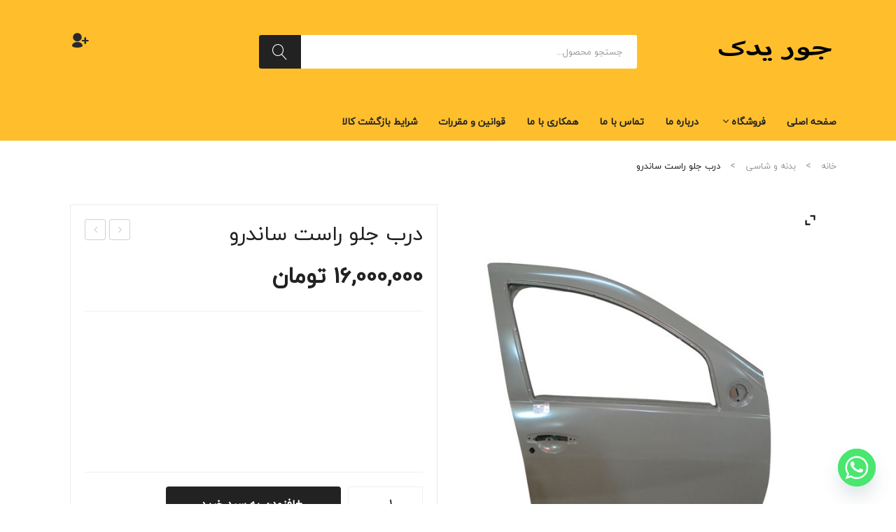

--- FILE ---
content_type: text/html; charset=UTF-8
request_url: https://joryadak.com/product/%D8%AF%D8%B1%D8%A8-%D8%AC%D9%84%D9%88-%D8%B1%D8%A7%D8%B3%D8%AA-%D8%B3%D8%A7%D9%86%D8%AF%D8%B1%D9%88/
body_size: 31544
content:
<!DOCTYPE html>
<html dir="rtl" lang="fa-IR">
<head>
<meta charset="UTF-8" />
<meta name="viewport" content="width=device-width, initial-scale=1">
<link rel="profile" href="http://gmpg.org/xfn/11" />
<link rel="pingback" href="https://joryadak.com/xmlrpc.php" />
<meta name='robots' content='index, follow, max-image-preview:large, max-snippet:-1, max-video-preview:-1' />

	<!-- This site is optimized with the Yoast SEO plugin v24.1 - https://yoast.com/wordpress/plugins/seo/ -->
	<title>درب جلو راست ساندرو - فروشگاه اینترنتی جور یدک</title>
	<link rel="canonical" href="https://joryadak.com/product/درب-جلو-راست-ساندرو/" />
	<meta property="og:locale" content="fa_IR" />
	<meta property="og:type" content="article" />
	<meta property="og:title" content="درب جلو راست ساندرو - فروشگاه اینترنتی جور یدک" />
	<meta property="og:description" content="&nbsp;  &nbsp;  &nbsp;  &nbsp;  &nbsp;" />
	<meta property="og:url" content="https://joryadak.com/product/درب-جلو-راست-ساندرو/" />
	<meta property="og:site_name" content="فروشگاه اینترنتی جور یدک" />
	<meta property="article:modified_time" content="2025-12-24T07:40:26+00:00" />
	<meta property="og:image" content="https://joryadak.com/wp-content/uploads/2021/02/Xlarge_Products_500x500_8200735456_b-22.jpg" />
	<meta property="og:image:width" content="600" />
	<meta property="og:image:height" content="600" />
	<meta property="og:image:type" content="image/jpeg" />
	<meta name="twitter:card" content="summary_large_image" />
	<script type="application/ld+json" class="yoast-schema-graph">{"@context":"https://schema.org","@graph":[{"@type":"WebPage","@id":"https://joryadak.com/product/%d8%af%d8%b1%d8%a8-%d8%ac%d9%84%d9%88-%d8%b1%d8%a7%d8%b3%d8%aa-%d8%b3%d8%a7%d9%86%d8%af%d8%b1%d9%88/","url":"https://joryadak.com/product/%d8%af%d8%b1%d8%a8-%d8%ac%d9%84%d9%88-%d8%b1%d8%a7%d8%b3%d8%aa-%d8%b3%d8%a7%d9%86%d8%af%d8%b1%d9%88/","name":"درب جلو راست ساندرو - فروشگاه اینترنتی جور یدک","isPartOf":{"@id":"https://joryadak.com/#website"},"primaryImageOfPage":{"@id":"https://joryadak.com/product/%d8%af%d8%b1%d8%a8-%d8%ac%d9%84%d9%88-%d8%b1%d8%a7%d8%b3%d8%aa-%d8%b3%d8%a7%d9%86%d8%af%d8%b1%d9%88/#primaryimage"},"image":{"@id":"https://joryadak.com/product/%d8%af%d8%b1%d8%a8-%d8%ac%d9%84%d9%88-%d8%b1%d8%a7%d8%b3%d8%aa-%d8%b3%d8%a7%d9%86%d8%af%d8%b1%d9%88/#primaryimage"},"thumbnailUrl":"https://joryadak.com/wp-content/uploads/2021/02/Xlarge_Products_500x500_8200735456_b-22.jpg","datePublished":"2021-02-27T02:22:17+00:00","dateModified":"2025-12-24T07:40:26+00:00","breadcrumb":{"@id":"https://joryadak.com/product/%d8%af%d8%b1%d8%a8-%d8%ac%d9%84%d9%88-%d8%b1%d8%a7%d8%b3%d8%aa-%d8%b3%d8%a7%d9%86%d8%af%d8%b1%d9%88/#breadcrumb"},"inLanguage":"fa-IR","potentialAction":[{"@type":"ReadAction","target":["https://joryadak.com/product/%d8%af%d8%b1%d8%a8-%d8%ac%d9%84%d9%88-%d8%b1%d8%a7%d8%b3%d8%aa-%d8%b3%d8%a7%d9%86%d8%af%d8%b1%d9%88/"]}]},{"@type":"ImageObject","inLanguage":"fa-IR","@id":"https://joryadak.com/product/%d8%af%d8%b1%d8%a8-%d8%ac%d9%84%d9%88-%d8%b1%d8%a7%d8%b3%d8%aa-%d8%b3%d8%a7%d9%86%d8%af%d8%b1%d9%88/#primaryimage","url":"https://joryadak.com/wp-content/uploads/2021/02/Xlarge_Products_500x500_8200735456_b-22.jpg","contentUrl":"https://joryadak.com/wp-content/uploads/2021/02/Xlarge_Products_500x500_8200735456_b-22.jpg","width":600,"height":600},{"@type":"BreadcrumbList","@id":"https://joryadak.com/product/%d8%af%d8%b1%d8%a8-%d8%ac%d9%84%d9%88-%d8%b1%d8%a7%d8%b3%d8%aa-%d8%b3%d8%a7%d9%86%d8%af%d8%b1%d9%88/#breadcrumb","itemListElement":[{"@type":"ListItem","position":1,"name":"خانه","item":"https://joryadak.com/"},{"@type":"ListItem","position":2,"name":"محصولات","item":"https://joryadak.com/shop/"},{"@type":"ListItem","position":3,"name":"درب جلو راست ساندرو"}]},{"@type":"WebSite","@id":"https://joryadak.com/#website","url":"https://joryadak.com/","name":"فروشگاه اینترنتی جور یدک","description":"فروش قطعات و لوازم یدکی رنو","potentialAction":[{"@type":"SearchAction","target":{"@type":"EntryPoint","urlTemplate":"https://joryadak.com/?s={search_term_string}"},"query-input":{"@type":"PropertyValueSpecification","valueRequired":true,"valueName":"search_term_string"}}],"inLanguage":"fa-IR"}]}</script>
	<!-- / Yoast SEO plugin. -->


<link rel='dns-prefetch' href='//fonts.googleapis.com' />
<link rel='preconnect' href='https://fonts.gstatic.com' crossorigin />
<link rel="alternate" type="application/rss+xml" title="فروشگاه اینترنتی جور یدک &raquo; خوراک" href="https://joryadak.com/feed/" />
<link rel="alternate" type="application/rss+xml" title="فروشگاه اینترنتی جور یدک &raquo; خوراک دیدگاه‌ها" href="https://joryadak.com/comments/feed/" />
<link rel="alternate" type="application/rss+xml" title="فروشگاه اینترنتی جور یدک &raquo; درب جلو راست ساندرو خوراک دیدگاه‌ها" href="https://joryadak.com/product/%d8%af%d8%b1%d8%a8-%d8%ac%d9%84%d9%88-%d8%b1%d8%a7%d8%b3%d8%aa-%d8%b3%d8%a7%d9%86%d8%af%d8%b1%d9%88/feed/" />
<link rel="alternate" title="oEmbed (JSON)" type="application/json+oembed" href="https://joryadak.com/wp-json/oembed/1.0/embed?url=https%3A%2F%2Fjoryadak.com%2Fproduct%2F%25d8%25af%25d8%25b1%25d8%25a8-%25d8%25ac%25d9%2584%25d9%2588-%25d8%25b1%25d8%25a7%25d8%25b3%25d8%25aa-%25d8%25b3%25d8%25a7%25d9%2586%25d8%25af%25d8%25b1%25d9%2588%2F" />
<link rel="alternate" title="oEmbed (XML)" type="text/xml+oembed" href="https://joryadak.com/wp-json/oembed/1.0/embed?url=https%3A%2F%2Fjoryadak.com%2Fproduct%2F%25d8%25af%25d8%25b1%25d8%25a8-%25d8%25ac%25d9%2584%25d9%2588-%25d8%25b1%25d8%25a7%25d8%25b3%25d8%25aa-%25d8%25b3%25d8%25a7%25d9%2586%25d8%25af%25d8%25b1%25d9%2588%2F&#038;format=xml" />
<style id='wp-img-auto-sizes-contain-inline-css' type='text/css'>
img:is([sizes=auto i],[sizes^="auto," i]){contain-intrinsic-size:3000px 1500px}
/*# sourceURL=wp-img-auto-sizes-contain-inline-css */
</style>
<style id='wp-emoji-styles-inline-css' type='text/css'>

	img.wp-smiley, img.emoji {
		display: inline !important;
		border: none !important;
		box-shadow: none !important;
		height: 1em !important;
		width: 1em !important;
		margin: 0 0.07em !important;
		vertical-align: -0.1em !important;
		background: none !important;
		padding: 0 !important;
	}
/*# sourceURL=wp-emoji-styles-inline-css */
</style>
<style id='wp-block-library-inline-css' type='text/css'>
:root{--wp-block-synced-color:#7a00df;--wp-block-synced-color--rgb:122,0,223;--wp-bound-block-color:var(--wp-block-synced-color);--wp-editor-canvas-background:#ddd;--wp-admin-theme-color:#007cba;--wp-admin-theme-color--rgb:0,124,186;--wp-admin-theme-color-darker-10:#006ba1;--wp-admin-theme-color-darker-10--rgb:0,107,160.5;--wp-admin-theme-color-darker-20:#005a87;--wp-admin-theme-color-darker-20--rgb:0,90,135;--wp-admin-border-width-focus:2px}@media (min-resolution:192dpi){:root{--wp-admin-border-width-focus:1.5px}}.wp-element-button{cursor:pointer}:root .has-very-light-gray-background-color{background-color:#eee}:root .has-very-dark-gray-background-color{background-color:#313131}:root .has-very-light-gray-color{color:#eee}:root .has-very-dark-gray-color{color:#313131}:root .has-vivid-green-cyan-to-vivid-cyan-blue-gradient-background{background:linear-gradient(135deg,#00d084,#0693e3)}:root .has-purple-crush-gradient-background{background:linear-gradient(135deg,#34e2e4,#4721fb 50%,#ab1dfe)}:root .has-hazy-dawn-gradient-background{background:linear-gradient(135deg,#faaca8,#dad0ec)}:root .has-subdued-olive-gradient-background{background:linear-gradient(135deg,#fafae1,#67a671)}:root .has-atomic-cream-gradient-background{background:linear-gradient(135deg,#fdd79a,#004a59)}:root .has-nightshade-gradient-background{background:linear-gradient(135deg,#330968,#31cdcf)}:root .has-midnight-gradient-background{background:linear-gradient(135deg,#020381,#2874fc)}:root{--wp--preset--font-size--normal:16px;--wp--preset--font-size--huge:42px}.has-regular-font-size{font-size:1em}.has-larger-font-size{font-size:2.625em}.has-normal-font-size{font-size:var(--wp--preset--font-size--normal)}.has-huge-font-size{font-size:var(--wp--preset--font-size--huge)}.has-text-align-center{text-align:center}.has-text-align-left{text-align:left}.has-text-align-right{text-align:right}.has-fit-text{white-space:nowrap!important}#end-resizable-editor-section{display:none}.aligncenter{clear:both}.items-justified-left{justify-content:flex-start}.items-justified-center{justify-content:center}.items-justified-right{justify-content:flex-end}.items-justified-space-between{justify-content:space-between}.screen-reader-text{border:0;clip-path:inset(50%);height:1px;margin:-1px;overflow:hidden;padding:0;position:absolute;width:1px;word-wrap:normal!important}.screen-reader-text:focus{background-color:#ddd;clip-path:none;color:#444;display:block;font-size:1em;height:auto;left:5px;line-height:normal;padding:15px 23px 14px;text-decoration:none;top:5px;width:auto;z-index:100000}html :where(.has-border-color){border-style:solid}html :where([style*=border-top-color]){border-top-style:solid}html :where([style*=border-right-color]){border-right-style:solid}html :where([style*=border-bottom-color]){border-bottom-style:solid}html :where([style*=border-left-color]){border-left-style:solid}html :where([style*=border-width]){border-style:solid}html :where([style*=border-top-width]){border-top-style:solid}html :where([style*=border-right-width]){border-right-style:solid}html :where([style*=border-bottom-width]){border-bottom-style:solid}html :where([style*=border-left-width]){border-left-style:solid}html :where(img[class*=wp-image-]){height:auto;max-width:100%}:where(figure){margin:0 0 1em}html :where(.is-position-sticky){--wp-admin--admin-bar--position-offset:var(--wp-admin--admin-bar--height,0px)}@media screen and (max-width:600px){html :where(.is-position-sticky){--wp-admin--admin-bar--position-offset:0px}}

/*# sourceURL=wp-block-library-inline-css */
</style><link rel='stylesheet' id='wc-blocks-style-rtl-css' href='https://joryadak.com/wp-content/plugins/woocommerce/assets/client/blocks/wc-blocks-rtl.css?ver=wc-9.5.3' type='text/css' media='all' />
<style id='global-styles-inline-css' type='text/css'>
:root{--wp--preset--aspect-ratio--square: 1;--wp--preset--aspect-ratio--4-3: 4/3;--wp--preset--aspect-ratio--3-4: 3/4;--wp--preset--aspect-ratio--3-2: 3/2;--wp--preset--aspect-ratio--2-3: 2/3;--wp--preset--aspect-ratio--16-9: 16/9;--wp--preset--aspect-ratio--9-16: 9/16;--wp--preset--color--black: #000000;--wp--preset--color--cyan-bluish-gray: #abb8c3;--wp--preset--color--white: #ffffff;--wp--preset--color--pale-pink: #f78da7;--wp--preset--color--vivid-red: #cf2e2e;--wp--preset--color--luminous-vivid-orange: #ff6900;--wp--preset--color--luminous-vivid-amber: #fcb900;--wp--preset--color--light-green-cyan: #7bdcb5;--wp--preset--color--vivid-green-cyan: #00d084;--wp--preset--color--pale-cyan-blue: #8ed1fc;--wp--preset--color--vivid-cyan-blue: #0693e3;--wp--preset--color--vivid-purple: #9b51e0;--wp--preset--gradient--vivid-cyan-blue-to-vivid-purple: linear-gradient(135deg,rgb(6,147,227) 0%,rgb(155,81,224) 100%);--wp--preset--gradient--light-green-cyan-to-vivid-green-cyan: linear-gradient(135deg,rgb(122,220,180) 0%,rgb(0,208,130) 100%);--wp--preset--gradient--luminous-vivid-amber-to-luminous-vivid-orange: linear-gradient(135deg,rgb(252,185,0) 0%,rgb(255,105,0) 100%);--wp--preset--gradient--luminous-vivid-orange-to-vivid-red: linear-gradient(135deg,rgb(255,105,0) 0%,rgb(207,46,46) 100%);--wp--preset--gradient--very-light-gray-to-cyan-bluish-gray: linear-gradient(135deg,rgb(238,238,238) 0%,rgb(169,184,195) 100%);--wp--preset--gradient--cool-to-warm-spectrum: linear-gradient(135deg,rgb(74,234,220) 0%,rgb(151,120,209) 20%,rgb(207,42,186) 40%,rgb(238,44,130) 60%,rgb(251,105,98) 80%,rgb(254,248,76) 100%);--wp--preset--gradient--blush-light-purple: linear-gradient(135deg,rgb(255,206,236) 0%,rgb(152,150,240) 100%);--wp--preset--gradient--blush-bordeaux: linear-gradient(135deg,rgb(254,205,165) 0%,rgb(254,45,45) 50%,rgb(107,0,62) 100%);--wp--preset--gradient--luminous-dusk: linear-gradient(135deg,rgb(255,203,112) 0%,rgb(199,81,192) 50%,rgb(65,88,208) 100%);--wp--preset--gradient--pale-ocean: linear-gradient(135deg,rgb(255,245,203) 0%,rgb(182,227,212) 50%,rgb(51,167,181) 100%);--wp--preset--gradient--electric-grass: linear-gradient(135deg,rgb(202,248,128) 0%,rgb(113,206,126) 100%);--wp--preset--gradient--midnight: linear-gradient(135deg,rgb(2,3,129) 0%,rgb(40,116,252) 100%);--wp--preset--font-size--small: 13px;--wp--preset--font-size--medium: 20px;--wp--preset--font-size--large: 36px;--wp--preset--font-size--x-large: 42px;--wp--preset--font-family--inter: "Inter", sans-serif;--wp--preset--font-family--cardo: Cardo;--wp--preset--spacing--20: 0.44rem;--wp--preset--spacing--30: 0.67rem;--wp--preset--spacing--40: 1rem;--wp--preset--spacing--50: 1.5rem;--wp--preset--spacing--60: 2.25rem;--wp--preset--spacing--70: 3.38rem;--wp--preset--spacing--80: 5.06rem;--wp--preset--shadow--natural: 6px 6px 9px rgba(0, 0, 0, 0.2);--wp--preset--shadow--deep: 12px 12px 50px rgba(0, 0, 0, 0.4);--wp--preset--shadow--sharp: 6px 6px 0px rgba(0, 0, 0, 0.2);--wp--preset--shadow--outlined: 6px 6px 0px -3px rgb(255, 255, 255), 6px 6px rgb(0, 0, 0);--wp--preset--shadow--crisp: 6px 6px 0px rgb(0, 0, 0);}:where(.is-layout-flex){gap: 0.5em;}:where(.is-layout-grid){gap: 0.5em;}body .is-layout-flex{display: flex;}.is-layout-flex{flex-wrap: wrap;align-items: center;}.is-layout-flex > :is(*, div){margin: 0;}body .is-layout-grid{display: grid;}.is-layout-grid > :is(*, div){margin: 0;}:where(.wp-block-columns.is-layout-flex){gap: 2em;}:where(.wp-block-columns.is-layout-grid){gap: 2em;}:where(.wp-block-post-template.is-layout-flex){gap: 1.25em;}:where(.wp-block-post-template.is-layout-grid){gap: 1.25em;}.has-black-color{color: var(--wp--preset--color--black) !important;}.has-cyan-bluish-gray-color{color: var(--wp--preset--color--cyan-bluish-gray) !important;}.has-white-color{color: var(--wp--preset--color--white) !important;}.has-pale-pink-color{color: var(--wp--preset--color--pale-pink) !important;}.has-vivid-red-color{color: var(--wp--preset--color--vivid-red) !important;}.has-luminous-vivid-orange-color{color: var(--wp--preset--color--luminous-vivid-orange) !important;}.has-luminous-vivid-amber-color{color: var(--wp--preset--color--luminous-vivid-amber) !important;}.has-light-green-cyan-color{color: var(--wp--preset--color--light-green-cyan) !important;}.has-vivid-green-cyan-color{color: var(--wp--preset--color--vivid-green-cyan) !important;}.has-pale-cyan-blue-color{color: var(--wp--preset--color--pale-cyan-blue) !important;}.has-vivid-cyan-blue-color{color: var(--wp--preset--color--vivid-cyan-blue) !important;}.has-vivid-purple-color{color: var(--wp--preset--color--vivid-purple) !important;}.has-black-background-color{background-color: var(--wp--preset--color--black) !important;}.has-cyan-bluish-gray-background-color{background-color: var(--wp--preset--color--cyan-bluish-gray) !important;}.has-white-background-color{background-color: var(--wp--preset--color--white) !important;}.has-pale-pink-background-color{background-color: var(--wp--preset--color--pale-pink) !important;}.has-vivid-red-background-color{background-color: var(--wp--preset--color--vivid-red) !important;}.has-luminous-vivid-orange-background-color{background-color: var(--wp--preset--color--luminous-vivid-orange) !important;}.has-luminous-vivid-amber-background-color{background-color: var(--wp--preset--color--luminous-vivid-amber) !important;}.has-light-green-cyan-background-color{background-color: var(--wp--preset--color--light-green-cyan) !important;}.has-vivid-green-cyan-background-color{background-color: var(--wp--preset--color--vivid-green-cyan) !important;}.has-pale-cyan-blue-background-color{background-color: var(--wp--preset--color--pale-cyan-blue) !important;}.has-vivid-cyan-blue-background-color{background-color: var(--wp--preset--color--vivid-cyan-blue) !important;}.has-vivid-purple-background-color{background-color: var(--wp--preset--color--vivid-purple) !important;}.has-black-border-color{border-color: var(--wp--preset--color--black) !important;}.has-cyan-bluish-gray-border-color{border-color: var(--wp--preset--color--cyan-bluish-gray) !important;}.has-white-border-color{border-color: var(--wp--preset--color--white) !important;}.has-pale-pink-border-color{border-color: var(--wp--preset--color--pale-pink) !important;}.has-vivid-red-border-color{border-color: var(--wp--preset--color--vivid-red) !important;}.has-luminous-vivid-orange-border-color{border-color: var(--wp--preset--color--luminous-vivid-orange) !important;}.has-luminous-vivid-amber-border-color{border-color: var(--wp--preset--color--luminous-vivid-amber) !important;}.has-light-green-cyan-border-color{border-color: var(--wp--preset--color--light-green-cyan) !important;}.has-vivid-green-cyan-border-color{border-color: var(--wp--preset--color--vivid-green-cyan) !important;}.has-pale-cyan-blue-border-color{border-color: var(--wp--preset--color--pale-cyan-blue) !important;}.has-vivid-cyan-blue-border-color{border-color: var(--wp--preset--color--vivid-cyan-blue) !important;}.has-vivid-purple-border-color{border-color: var(--wp--preset--color--vivid-purple) !important;}.has-vivid-cyan-blue-to-vivid-purple-gradient-background{background: var(--wp--preset--gradient--vivid-cyan-blue-to-vivid-purple) !important;}.has-light-green-cyan-to-vivid-green-cyan-gradient-background{background: var(--wp--preset--gradient--light-green-cyan-to-vivid-green-cyan) !important;}.has-luminous-vivid-amber-to-luminous-vivid-orange-gradient-background{background: var(--wp--preset--gradient--luminous-vivid-amber-to-luminous-vivid-orange) !important;}.has-luminous-vivid-orange-to-vivid-red-gradient-background{background: var(--wp--preset--gradient--luminous-vivid-orange-to-vivid-red) !important;}.has-very-light-gray-to-cyan-bluish-gray-gradient-background{background: var(--wp--preset--gradient--very-light-gray-to-cyan-bluish-gray) !important;}.has-cool-to-warm-spectrum-gradient-background{background: var(--wp--preset--gradient--cool-to-warm-spectrum) !important;}.has-blush-light-purple-gradient-background{background: var(--wp--preset--gradient--blush-light-purple) !important;}.has-blush-bordeaux-gradient-background{background: var(--wp--preset--gradient--blush-bordeaux) !important;}.has-luminous-dusk-gradient-background{background: var(--wp--preset--gradient--luminous-dusk) !important;}.has-pale-ocean-gradient-background{background: var(--wp--preset--gradient--pale-ocean) !important;}.has-electric-grass-gradient-background{background: var(--wp--preset--gradient--electric-grass) !important;}.has-midnight-gradient-background{background: var(--wp--preset--gradient--midnight) !important;}.has-small-font-size{font-size: var(--wp--preset--font-size--small) !important;}.has-medium-font-size{font-size: var(--wp--preset--font-size--medium) !important;}.has-large-font-size{font-size: var(--wp--preset--font-size--large) !important;}.has-x-large-font-size{font-size: var(--wp--preset--font-size--x-large) !important;}
/*# sourceURL=global-styles-inline-css */
</style>

<style id='classic-theme-styles-inline-css' type='text/css'>
/*! This file is auto-generated */
.wp-block-button__link{color:#fff;background-color:#32373c;border-radius:9999px;box-shadow:none;text-decoration:none;padding:calc(.667em + 2px) calc(1.333em + 2px);font-size:1.125em}.wp-block-file__button{background:#32373c;color:#fff;text-decoration:none}
/*# sourceURL=/wp-includes/css/classic-themes.min.css */
</style>
<link rel='stylesheet' id='chaty-front-css-css' href='https://joryadak.com/wp-content/plugins/chaty/css/chaty-front.min.css?ver=3.3.41613825348' type='text/css' media='all' />
<link rel='stylesheet' id='photoswipe-css' href='https://joryadak.com/wp-content/plugins/woocommerce/assets/css/photoswipe/photoswipe.min.css?ver=9.5.3' type='text/css' media='all' />
<link rel='stylesheet' id='photoswipe-default-skin-css' href='https://joryadak.com/wp-content/plugins/woocommerce/assets/css/photoswipe/default-skin/default-skin.min.css?ver=9.5.3' type='text/css' media='all' />
<link rel='stylesheet' id='woocommerce-layout-rtl-css' href='https://joryadak.com/wp-content/plugins/woocommerce/assets/css/woocommerce-layout-rtl.css?ver=9.5.3' type='text/css' media='all' />
<link rel='stylesheet' id='woocommerce-smallscreen-rtl-css' href='https://joryadak.com/wp-content/plugins/woocommerce/assets/css/woocommerce-smallscreen-rtl.css?ver=9.5.3' type='text/css' media='only screen and (max-width: 768px)' />
<link rel='stylesheet' id='woocommerce-general-rtl-css' href='https://joryadak.com/wp-content/plugins/woocommerce/assets/css/woocommerce-rtl.css?ver=9.5.3' type='text/css' media='all' />
<style id='woocommerce-inline-inline-css' type='text/css'>
.woocommerce form .form-row .required { visibility: visible; }
/*# sourceURL=woocommerce-inline-inline-css */
</style>
<link rel='stylesheet' id='owl-css' href='https://joryadak.com/wp-content/themes/autima/css/owl.carousel.min.css?ver=2.3.4' type='text/css' media='all' />
<link rel='stylesheet' id='chosen-css' href='https://joryadak.com/wp-content/themes/autima/js/chosen/chosen.min.css?ver=1.3.0' type='text/css' media='all' />
<link rel='stylesheet' id='autima-fonts-css' href='//fonts.googleapis.com/css?family=Open+Sans%3A400%2C500%2C600%2C700&#038;subset=latin%2Clatin-ext' type='text/css' media='all' />
<link rel='stylesheet' id='autima-style-css' href='https://joryadak.com/wp-content/themes/autima/style.css?ver=ee1e154ceca75f480f32df0baa5aa214' type='text/css' media='all' />
<link rel='stylesheet' id='megamenu-css' href='https://joryadak.com/wp-content/themes/autima/css/megamenu_style.css?ver=2.0.4' type='text/css' media='all' />
<link rel='stylesheet' id='fontawesome-css' href='https://joryadak.com/wp-content/themes/autima/css/font-awesome.min.css?ver=4.7.0' type='text/css' media='all' />
<link rel='stylesheet' id='ionicons-css' href='https://joryadak.com/wp-content/themes/autima/css/ionicons.css?ver=2.4.0' type='text/css' media='all' />
<link rel='stylesheet' id='linearicons-free-css' href='https://joryadak.com/wp-content/themes/autima/css/linearicons-free.css?ver=2.4.0' type='text/css' media='all' />
<link rel='stylesheet' id='bootstrap-css' href='https://joryadak.com/wp-content/themes/autima/css/bootstrap.min.css?ver=4.1.1' type='text/css' media='all' />
<link rel='stylesheet' id='autima-theme-css' href='https://joryadak.com/wp-content/themes/autima/css/theme1.css' type='text/css' media='all' />
<link rel='stylesheet' id='autima-custom-css' href='https://joryadak.com/wp-content/themes/autima/css/opt_css.css' type='text/css' media='all' />
<style id='autima-custom-inline-css' type='text/css'>
.vc_custom_1613035138193{margin-top: 25px !important;}.vc_custom_1641197970994{margin-top: 25px !important;}
.vc_custom_1571905509687{padding-top: 23px !important;padding-bottom: 23px !important;}.vc_custom_1571905483333{margin-bottom: 30px !important;}
.vc_custom_1572226864674{padding-top: 26px !important;padding-bottom: 26px !important;}.vc_custom_1568971166112{background-color: #ffffff !important;}
.vc_custom_1572226627819{padding-top: 26px !important;padding-bottom: 26px !important;}.vc_custom_1569812357794{background-color: #ffd54c !important;}
.vc_custom_1572226736110{padding-top: 26px !important;padding-bottom: 26px !important;}
.vc_custom_1568945902123{padding-top: 15px !important;padding-bottom: 15px !important;}
/*# sourceURL=autima-custom-inline-css */
</style>
<link rel='stylesheet' id='mm_icomoon-css' href='https://joryadak.com/wp-content/plugins/mega_main_menu/framework/src/css/icomoon.css?ver=2.1.7' type='text/css' media='all' />
<link rel='stylesheet' id='mmm_mega_main_menu-css' href='https://joryadak.com/wp-content/plugins/mega_main_menu/src/css/cache.skin.css?ver=1577855294' type='text/css' media='all' />
<link rel='stylesheet' id='ywzm-prettyPhoto-css' href='//joryadak.com/wp-content/plugins/woocommerce/assets/css/prettyPhoto.css?ver=2.1.1' type='text/css' media='all' />
<style id='ywzm-prettyPhoto-inline-css' type='text/css'>

                    div.pp_woocommerce a.pp_contract, div.pp_woocommerce a.pp_expand{
                        content: unset !important;
                        background-color: white;
                        width: 25px;
                        height: 25px;
                        margin-top: 5px;
						margin-left: 5px;
                    }

                    div.pp_woocommerce a.pp_contract, div.pp_woocommerce a.pp_expand:hover{
                        background-color: white;
                    }
                     div.pp_woocommerce a.pp_contract, div.pp_woocommerce a.pp_contract:hover{
                        background-color: white;
                    }

                    a.pp_expand:before, a.pp_contract:before{
                    content: unset !important;
                    }

                     a.pp_expand .expand-button-hidden svg, a.pp_contract .expand-button-hidden svg{
                       width: 25px;
                       height: 25px;
                       padding: 5px;
					}

					.expand-button-hidden path{
                       fill: black;
					}

                    
/*# sourceURL=ywzm-prettyPhoto-inline-css */
</style>
<link rel='stylesheet' id='ywzm-magnifier-css' href='https://joryadak.com/wp-content/plugins/yith-woocommerce-zoom-magnifier/assets/css/yith_magnifier.css?ver=2.1.1' type='text/css' media='all' />
<link rel='stylesheet' id='ywzm_frontend-css' href='https://joryadak.com/wp-content/plugins/yith-woocommerce-zoom-magnifier/assets/css/frontend.css?ver=2.1.1' type='text/css' media='all' />
<style id='ywzm_frontend-inline-css' type='text/css'>

                    #slider-prev, #slider-next {
                        background-color: white;
                        border: 2px solid black;
                        width:25px !important;
                        height:25px !important;
                    }

                    .yith_slider_arrow span{
                        width:25px !important;
                        height:25px !important;
                    }
                    
                    #slider-prev:hover, #slider-next:hover {
                        background-color: white;
                        border: 2px solid black;
                    }
                    
                   .thumbnails.slider path:hover {
                        fill:black;
                    }
                    
                    .thumbnails.slider path {
                        fill:black;
                        width:25px !important;
                        height:25px !important;
                    }

                    .thumbnails.slider svg {
                       width: 22px;
                       height: 22px;
                    }

                    
                    a.yith_expand {
                     position: absolute;
                     z-index: 1000;
                     background-color: white;
                     width: 25px;
                     height: 25px;
                     top: 10px;
                     bottom: initial;
                     left: initial;
                     right: 10px;
                     border-radius: 0%;
                    }

                    .expand-button-hidden svg{
                       width: 25px;
                       height: 25px;
					}

					.expand-button-hidden path{
                       fill: black;
					}
                    
/*# sourceURL=ywzm_frontend-inline-css */
</style>
<link rel='stylesheet' id='um_modal-css' href='https://joryadak.com/wp-content/plugins/ultimate-member/assets/css/um-modal.min.css?ver=2.9.1' type='text/css' media='all' />
<link rel='stylesheet' id='um_ui-css' href='https://joryadak.com/wp-content/plugins/ultimate-member/assets/libs/jquery-ui/jquery-ui.min.css?ver=1.13.2' type='text/css' media='all' />
<link rel='stylesheet' id='um_tipsy-css' href='https://joryadak.com/wp-content/plugins/ultimate-member/assets/libs/tipsy/tipsy.min.css?ver=1.0.0a' type='text/css' media='all' />
<link rel='stylesheet' id='um_raty-css' href='https://joryadak.com/wp-content/plugins/ultimate-member/assets/libs/raty/um-raty.min.css?ver=2.6.0' type='text/css' media='all' />
<link rel='stylesheet' id='select2-css' href='https://joryadak.com/wp-content/plugins/ultimate-member/assets/libs/select2/select2.min.css?ver=4.0.13' type='text/css' media='all' />
<link rel='stylesheet' id='um_fileupload-css' href='https://joryadak.com/wp-content/plugins/ultimate-member/assets/css/um-fileupload.min.css?ver=2.9.1' type='text/css' media='all' />
<link rel='stylesheet' id='um_confirm-css' href='https://joryadak.com/wp-content/plugins/ultimate-member/assets/libs/um-confirm/um-confirm.min.css?ver=1.0' type='text/css' media='all' />
<link rel='stylesheet' id='um_datetime-css' href='https://joryadak.com/wp-content/plugins/ultimate-member/assets/libs/pickadate/default.min.css?ver=3.6.2' type='text/css' media='all' />
<link rel='stylesheet' id='um_datetime_date-css' href='https://joryadak.com/wp-content/plugins/ultimate-member/assets/libs/pickadate/default.date.min.css?ver=3.6.2' type='text/css' media='all' />
<link rel='stylesheet' id='um_datetime_time-css' href='https://joryadak.com/wp-content/plugins/ultimate-member/assets/libs/pickadate/default.time.min.css?ver=3.6.2' type='text/css' media='all' />
<link rel='stylesheet' id='um_fonticons_ii-css' href='https://joryadak.com/wp-content/plugins/ultimate-member/assets/libs/legacy/fonticons/fonticons-ii.min.css?ver=2.9.1' type='text/css' media='all' />
<link rel='stylesheet' id='um_fonticons_fa-css' href='https://joryadak.com/wp-content/plugins/ultimate-member/assets/libs/legacy/fonticons/fonticons-fa.min.css?ver=2.9.1' type='text/css' media='all' />
<link rel='stylesheet' id='um_fontawesome-css' href='https://joryadak.com/wp-content/plugins/ultimate-member/assets/css/um-fontawesome.min.css?ver=6.5.2' type='text/css' media='all' />
<link rel='stylesheet' id='um_common-css' href='https://joryadak.com/wp-content/plugins/ultimate-member/assets/css/common.min.css?ver=2.9.1' type='text/css' media='all' />
<link rel='stylesheet' id='um_responsive-css' href='https://joryadak.com/wp-content/plugins/ultimate-member/assets/css/um-responsive.min.css?ver=2.9.1' type='text/css' media='all' />
<link rel='stylesheet' id='um_styles-css' href='https://joryadak.com/wp-content/plugins/ultimate-member/assets/css/um-styles.min.css?ver=2.9.1' type='text/css' media='all' />
<link rel='stylesheet' id='um_crop-css' href='https://joryadak.com/wp-content/plugins/ultimate-member/assets/libs/cropper/cropper.min.css?ver=1.6.1' type='text/css' media='all' />
<link rel='stylesheet' id='um_profile-css' href='https://joryadak.com/wp-content/plugins/ultimate-member/assets/css/um-profile.min.css?ver=2.9.1' type='text/css' media='all' />
<link rel='stylesheet' id='um_account-css' href='https://joryadak.com/wp-content/plugins/ultimate-member/assets/css/um-account.min.css?ver=2.9.1' type='text/css' media='all' />
<link rel='stylesheet' id='um_misc-css' href='https://joryadak.com/wp-content/plugins/ultimate-member/assets/css/um-misc.min.css?ver=2.9.1' type='text/css' media='all' />
<link rel='stylesheet' id='um_rtl-css' href='https://joryadak.com/wp-content/plugins/ultimate-member/assets/css/um.rtl.min.css?ver=2.9.1' type='text/css' media='all' />
<link rel='stylesheet' id='um_default_css-css' href='https://joryadak.com/wp-content/plugins/ultimate-member/assets/css/um-old-default.min.css?ver=2.9.1' type='text/css' media='all' />
<link rel="preload" as="style" href="https://fonts.googleapis.com/css?family=Open%20Sans:300,400,500,600,700,800,300italic,400italic,500italic,600italic,700italic,800italic%7CLato:100,300,400,700,900,100italic,300italic,400italic,700italic,900italic&#038;display=swap&#038;ver=1757194742" /><link rel="stylesheet" href="https://fonts.googleapis.com/css?family=Open%20Sans:300,400,500,600,700,800,300italic,400italic,500italic,600italic,700italic,800italic%7CLato:100,300,400,700,900,100italic,300italic,400italic,700italic,900italic&#038;display=swap&#038;ver=1757194742" media="print" onload="this.media='all'"><noscript><link rel="stylesheet" href="https://fonts.googleapis.com/css?family=Open%20Sans:300,400,500,600,700,800,300italic,400italic,500italic,600italic,700italic,800italic%7CLato:100,300,400,700,900,100italic,300italic,400italic,700italic,900italic&#038;display=swap&#038;ver=1757194742" /></noscript><script type="text/javascript" src="https://joryadak.com/wp-includes/js/jquery/jquery.min.js?ver=3.7.1" id="jquery-core-js"></script>
<script type="text/javascript" src="https://joryadak.com/wp-includes/js/jquery/jquery-migrate.min.js?ver=3.4.1" id="jquery-migrate-js"></script>
<script type="text/javascript" id="print-invoices-packing-slip-labels-for-woocommerce_public-js-extra">
/* <![CDATA[ */
var wf_pklist_params_public = {"show_document_preview":"No","document_access_type":"logged_in","is_user_logged_in":"","msgs":{"invoice_number_prompt_free_order":"\u062f\u0631 \u062c\u0631\u06cc\u0627\u0646 \u0628\u0627\u0634\u06cc\u062f \u06a9\u0647 \u0627\u06cc\u062c\u0627\u062f \u0641\u0627\u06a9\u062a\u0648\u0631 \u0628\u0631\u0627\u06cc \u0633\u0641\u0627\u0631\u0634\u0627\u062a \u0631\u0627\u06cc\u06af\u0627\u0646 \u062f\u0631 \u0628\u062e\u0634 \u062a\u0646\u0638\u06cc\u0645\u0627\u062a \u0641\u0627\u06a9\u062a\u0648\u0631 \u003E \u067e\u06cc\u0634\u0631\u0641\u062a\u0647 \u063a\u06cc\u0631\u0641\u0639\u0627\u0644 \u06af\u0631\u062f\u06cc\u062f\u0647 \u0627\u0633\u062a \u0627\u0645\u0627 \u0634\u0645\u0627 \u0642\u0635\u062f \u062f\u0627\u0631\u06cc\u062f \u0641\u0627\u06a9\u062a\u0648\u0631\u06cc \u0631\u0627 \u0628\u0631\u0627\u06cc \u0627\u06cc\u0646 \u0633\u0641\u0627\u0631\u0634 \u0631\u0627\u06cc\u06af\u0627\u0646 \u0627\u06cc\u062c\u0627\u062f \u0646\u0645\u0627\u06cc\u06cc\u062f\u060c \u0622\u06cc\u0627 \u0627\u0646\u062c\u0627\u0645 \u0634\u0648\u062f\u061f","creditnote_number_prompt":"\u0628\u0647 \u0646\u0638\u0631 \u0645\u06cc \u0631\u0633\u062f \u06a9\u0647 \u0628\u0627\u0632\u067e\u0631\u062f\u0627\u062e\u062a \u062f\u0631 \u0627\u06cc\u0646 \u0633\u0641\u0627\u0631\u0634 \u0647\u0646\u0648\u0632 \u0634\u0645\u0627\u0631\u0647 \u0627\u0639\u062a\u0628\u0627\u0631\u06cc \u0646\u062f\u0627\u0631\u062f. \u0622\u06cc\u0627 \u0645\u06cc \u062e\u0648\u0627\u0647\u06cc\u062f \u0628\u0647 \u0635\u0648\u0631\u062a \u062f\u0633\u062a\u06cc \u06cc\u06a9\u06cc \u0631\u0627 \u0627\u06cc\u062c\u0627\u062f \u06a9\u0646\u06cc\u062f\u061f","invoice_number_prompt_no_from_addr":"\u0644\u0637\u0641\u0627 \u0642\u0633\u0645\u062a \"\u0627\u0632 \u0622\u062f\u0631\u0633\" \u0631\u0627 \u062f\u0631 \u062a\u0646\u0638\u06cc\u0645\u0627\u062a \u0639\u0645\u0648\u0645\u06cc \u0627\u0641\u0632\u0648\u0646\u0647 \u062a\u06a9\u0645\u06cc\u0644 \u0646\u0645\u0627\u06cc\u06cc\u062f.","invoice_title_prompt":"\u0641\u0627\u06a9\u062a\u0648\u0631","invoice_number_prompt":"\u0634\u0645\u0627\u0631\u0647 \u0647\u0646\u0648\u0632 \u0627\u06cc\u062c\u0627\u062f \u0646\u0634\u062f\u0647 \u0627\u0633\u062a\u060c \u0622\u06cc\u0627 \u0645\u06cc\u200c\u062e\u0648\u0627\u0647\u06cc\u062f \u06a9\u0647 \u0628\u0635\u0648\u0631\u062a \u062f\u0633\u062a\u06cc \u0627\u06cc\u062c\u0627\u062f \u0646\u0645\u0627\u06cc\u06cc\u062f\u061f","pop_dont_show_again":false,"request_error":"\u062e\u0637\u0627\u06cc \u062f\u0631\u062e\u0648\u0627\u0633\u062a","error_loading_data":"\u062e\u0637\u0627 \u062f\u0631 \u0628\u0627\u0631\u06af\u0630\u0627\u0631\u06cc \u062f\u0627\u062f\u0647\u200c\u0647\u0627","min_value_error":"\u062d\u062f\u0627\u0642\u0644 \u0645\u0642\u062f\u0627\u0631 \u0628\u0627\u06cc\u062f \u0628\u0627\u0634\u062f","generating_document_text":"\u0627\u06cc\u062c\u0627\u062f \u06a9\u0631\u062f\u0646\u0650 \u0633\u0646\u062f .........","new_tab_open_error":"\u0628\u0631\u06af\u0647 \u062c\u062f\u06cc\u062f \u0628\u0627\u0632 \u0646\u0634\u062f. \u0644\u0637\u0641\u0627 \u062a\u0646\u0638\u06cc\u0645\u0627\u062a \u0645\u0631\u0648\u0631\u06af\u0631 \u062e\u0648\u062f \u0631\u0627 \u0628\u0631\u0631\u0633\u06cc \u06a9\u0646\u06cc\u062f."}};
//# sourceURL=print-invoices-packing-slip-labels-for-woocommerce_public-js-extra
/* ]]> */
</script>
<script type="text/javascript" src="https://joryadak.com/wp-content/plugins/print-invoices-packing-slip-labels-for-woocommerce/public/js/wf-woocommerce-packing-list-public.js?ver=4.7.2" id="print-invoices-packing-slip-labels-for-woocommerce_public-js"></script>
<script type="text/javascript" src="https://joryadak.com/wp-content/plugins/woocommerce/assets/js/jquery-blockui/jquery.blockUI.min.js?ver=2.7.0-wc.9.5.3" id="jquery-blockui-js" data-wp-strategy="defer"></script>
<script type="text/javascript" id="wc-add-to-cart-js-extra">
/* <![CDATA[ */
var wc_add_to_cart_params = {"ajax_url":"/wp-admin/admin-ajax.php","wc_ajax_url":"/?wc-ajax=%%endpoint%%","i18n_view_cart":"\u0645\u0634\u0627\u0647\u062f\u0647 \u0633\u0628\u062f \u062e\u0631\u06cc\u062f","cart_url":"https://joryadak.com/cart/","is_cart":"","cart_redirect_after_add":"no"};
//# sourceURL=wc-add-to-cart-js-extra
/* ]]> */
</script>
<script type="text/javascript" src="https://joryadak.com/wp-content/plugins/woocommerce/assets/js/frontend/add-to-cart.min.js?ver=9.5.3" id="wc-add-to-cart-js" data-wp-strategy="defer"></script>
<script type="text/javascript" src="https://joryadak.com/wp-content/plugins/woocommerce/assets/js/zoom/jquery.zoom.min.js?ver=1.7.21-wc.9.5.3" id="zoom-js" defer="defer" data-wp-strategy="defer"></script>
<script type="text/javascript" src="https://joryadak.com/wp-content/plugins/woocommerce/assets/js/flexslider/jquery.flexslider.min.js?ver=2.7.2-wc.9.5.3" id="flexslider-js" defer="defer" data-wp-strategy="defer"></script>
<script type="text/javascript" src="https://joryadak.com/wp-content/plugins/woocommerce/assets/js/photoswipe/photoswipe.min.js?ver=4.1.1-wc.9.5.3" id="photoswipe-js" defer="defer" data-wp-strategy="defer"></script>
<script type="text/javascript" src="https://joryadak.com/wp-content/plugins/woocommerce/assets/js/photoswipe/photoswipe-ui-default.min.js?ver=4.1.1-wc.9.5.3" id="photoswipe-ui-default-js" defer="defer" data-wp-strategy="defer"></script>
<script type="text/javascript" id="wc-single-product-js-extra">
/* <![CDATA[ */
var wc_single_product_params = {"i18n_required_rating_text":"\u0644\u0637\u0641\u0627 \u06cc\u06a9 \u0627\u0645\u062a\u06cc\u0627\u0632 \u0631\u0627 \u0627\u0646\u062a\u062e\u0627\u0628 \u06a9\u0646\u06cc\u062f","i18n_product_gallery_trigger_text":"View full-screen image gallery","review_rating_required":"no","flexslider":{"rtl":true,"animation":"slide","smoothHeight":true,"directionNav":false,"controlNav":"thumbnails","slideshow":false,"animationSpeed":500,"animationLoop":false,"allowOneSlide":false},"zoom_enabled":"1","zoom_options":[],"photoswipe_enabled":"1","photoswipe_options":{"shareEl":false,"closeOnScroll":false,"history":false,"hideAnimationDuration":0,"showAnimationDuration":0},"flexslider_enabled":"1"};
//# sourceURL=wc-single-product-js-extra
/* ]]> */
</script>
<script type="text/javascript" src="https://joryadak.com/wp-content/plugins/woocommerce/assets/js/frontend/single-product.min.js?ver=9.5.3" id="wc-single-product-js" defer="defer" data-wp-strategy="defer"></script>
<script type="text/javascript" src="https://joryadak.com/wp-content/plugins/woocommerce/assets/js/js-cookie/js.cookie.min.js?ver=2.1.4-wc.9.5.3" id="js-cookie-js" defer="defer" data-wp-strategy="defer"></script>
<script type="text/javascript" id="woocommerce-js-extra">
/* <![CDATA[ */
var woocommerce_params = {"ajax_url":"/wp-admin/admin-ajax.php","wc_ajax_url":"/?wc-ajax=%%endpoint%%"};
//# sourceURL=woocommerce-js-extra
/* ]]> */
</script>
<script type="text/javascript" src="https://joryadak.com/wp-content/plugins/woocommerce/assets/js/frontend/woocommerce.min.js?ver=9.5.3" id="woocommerce-js" defer="defer" data-wp-strategy="defer"></script>
<script type="text/javascript" src="https://joryadak.com/wp-content/plugins/js_composer/assets/js/vendors/woocommerce-add-to-cart.js?ver=8.1" id="vc_woocommerce-add-to-cart-js-js"></script>
<script type="text/javascript" src="https://joryadak.com/wp-content/plugins/ultimate-member/assets/js/um-gdpr.min.js?ver=2.9.1" id="um-gdpr-js"></script>
<script></script><link rel="https://api.w.org/" href="https://joryadak.com/wp-json/" /><link rel="alternate" title="JSON" type="application/json" href="https://joryadak.com/wp-json/wp/v2/product/2517" /><link rel="EditURI" type="application/rsd+xml" title="RSD" href="https://joryadak.com/xmlrpc.php?rsd" />
<link rel="stylesheet" href="https://joryadak.com/wp-content/themes/autima/rtl.css" type="text/css" media="screen" />
<link rel='shortlink' href='https://joryadak.com/?p=2517' />
<meta name="generator" content="Redux 4.5.4" /><style>mark.order-date,time{unicode-bidi:embed!important}</style>		<style type="text/css">
			.um_request_name {
				display: none !important;
			}
		</style>
		<noscript><style>.woocommerce-product-gallery{ opacity: 1 !important; }</style></noscript>
	<style type="text/css">.recentcomments a{display:inline !important;padding:0 !important;margin:0 !important;}</style><meta name="generator" content="Powered by WPBakery Page Builder - drag and drop page builder for WordPress."/>
<meta name="generator" content="Powered by Slider Revolution 6.5.15 - responsive, Mobile-Friendly Slider Plugin for WordPress with comfortable drag and drop interface." />
<style class='wp-fonts-local' type='text/css'>
@font-face{font-family:Inter;font-style:normal;font-weight:300 900;font-display:fallback;src:url('https://joryadak.com/wp-content/plugins/woocommerce/assets/fonts/Inter-VariableFont_slnt,wght.woff2') format('woff2');font-stretch:normal;}
@font-face{font-family:Cardo;font-style:normal;font-weight:400;font-display:fallback;src:url('https://joryadak.com/wp-content/plugins/woocommerce/assets/fonts/cardo_normal_400.woff2') format('woff2');}
</style>
<link rel="icon" href="https://joryadak.com/wp-content/uploads/2025/09/cropped-photo-output-compressed-14-32x32.jpeg" sizes="32x32" />
<link rel="icon" href="https://joryadak.com/wp-content/uploads/2025/09/cropped-photo-output-compressed-14-192x192.jpeg" sizes="192x192" />
<link rel="apple-touch-icon" href="https://joryadak.com/wp-content/uploads/2025/09/cropped-photo-output-compressed-14-180x180.jpeg" />
<meta name="msapplication-TileImage" content="https://joryadak.com/wp-content/uploads/2025/09/cropped-photo-output-compressed-14-270x270.jpeg" />
<script>function setREVStartSize(e){
			//window.requestAnimationFrame(function() {
				window.RSIW = window.RSIW===undefined ? window.innerWidth : window.RSIW;
				window.RSIH = window.RSIH===undefined ? window.innerHeight : window.RSIH;
				try {
					var pw = document.getElementById(e.c).parentNode.offsetWidth,
						newh;
					pw = pw===0 || isNaN(pw) ? window.RSIW : pw;
					e.tabw = e.tabw===undefined ? 0 : parseInt(e.tabw);
					e.thumbw = e.thumbw===undefined ? 0 : parseInt(e.thumbw);
					e.tabh = e.tabh===undefined ? 0 : parseInt(e.tabh);
					e.thumbh = e.thumbh===undefined ? 0 : parseInt(e.thumbh);
					e.tabhide = e.tabhide===undefined ? 0 : parseInt(e.tabhide);
					e.thumbhide = e.thumbhide===undefined ? 0 : parseInt(e.thumbhide);
					e.mh = e.mh===undefined || e.mh=="" || e.mh==="auto" ? 0 : parseInt(e.mh,0);
					if(e.layout==="fullscreen" || e.l==="fullscreen")
						newh = Math.max(e.mh,window.RSIH);
					else{
						e.gw = Array.isArray(e.gw) ? e.gw : [e.gw];
						for (var i in e.rl) if (e.gw[i]===undefined || e.gw[i]===0) e.gw[i] = e.gw[i-1];
						e.gh = e.el===undefined || e.el==="" || (Array.isArray(e.el) && e.el.length==0)? e.gh : e.el;
						e.gh = Array.isArray(e.gh) ? e.gh : [e.gh];
						for (var i in e.rl) if (e.gh[i]===undefined || e.gh[i]===0) e.gh[i] = e.gh[i-1];
											
						var nl = new Array(e.rl.length),
							ix = 0,
							sl;
						e.tabw = e.tabhide>=pw ? 0 : e.tabw;
						e.thumbw = e.thumbhide>=pw ? 0 : e.thumbw;
						e.tabh = e.tabhide>=pw ? 0 : e.tabh;
						e.thumbh = e.thumbhide>=pw ? 0 : e.thumbh;
						for (var i in e.rl) nl[i] = e.rl[i]<window.RSIW ? 0 : e.rl[i];
						sl = nl[0];
						for (var i in nl) if (sl>nl[i] && nl[i]>0) { sl = nl[i]; ix=i;}
						var m = pw>(e.gw[ix]+e.tabw+e.thumbw) ? 1 : (pw-(e.tabw+e.thumbw)) / (e.gw[ix]);
						newh =  (e.gh[ix] * m) + (e.tabh + e.thumbh);
					}
					var el = document.getElementById(e.c);
					if (el!==null && el) el.style.height = newh+"px";
					el = document.getElementById(e.c+"_wrapper");
					if (el!==null && el) {
						el.style.height = newh+"px";
						el.style.display = "block";
					}
				} catch(e){
					console.log("Failure at Presize of Slider:" + e)
				}
			//});
		  };</script>
		<style type="text/css" id="wp-custom-css">
			
.wrapper .vc_row[data-vc-full-width]{
	background-color: #ffcf57;
}
.footer .vc_row {
    margin-bottom: 0;
    padding-bottom: 0px !important; 
    padding-top: 15px !important;
}
input#ninja_forms_field_6 {
    background: #ffcf57 !important;
    border: 15px !important;
    color: #565656 !important;
    /*font-family: Open Sans !important;*/
    font-size: 14px !important;
    font-weight: 400 !important;
    letter-spacing: 0;
    height: 40px !important;
	/*width:80px !important;*/
width:100% !important;
	line-height: 30px !important;
    padding: 0 15px !important;
    text-transform: capitalize !important;
}
div#ninja_forms_form_5_response_msg {
    display: none !important;
}
.ninja-forms-required-items:before {
    content: "پر کردن فیلد های ستاره دار ضروری است.";
    visibility: visible;
	
}

.ninja-forms-required-items {
    visibility: hidden;
}
.ninja-forms-required-items {
    color: #ffcf57 !important;
}
.ninja-forms-field-error {
    color: #ffcf57 !important;
}
textarea#ninja_forms_field_25 {
	color:#ffcf57 !important;
}


a#slider-4-slide-4-layer-14 {
    display: none !important;
}
.yith-wcwl-add-button {
    display: none !important;
}
ul.social-icons {
    display: none !important;
}
.widget.widget_socialsharing_widget {
    display: none !important;
}
div#archive-product {
    order: 2;
}
.shop-products.grid-view .item-col{
	    max-width: 70%;
    float: none;
    margin: 0 auto;

}


.shop-products .gridview .add-to-cart{
	opacity: 1 !important;
	transform:scale(1) !important;
}
p.woocommerce-shipping-destination {
    color: red !important;
}
a.shipping-calculator-button {
    color: blue !important;
    text-decoration: underline !important;
}


@media only screen and (max-width: 650px) {

	.footer-inner .footer-composer .vc_row .wpb_column.vc_column_container.vc_col-lg-2 {
    position: absolute;
    z-index: 5555;
}
}
.shop-products.grid-view .item-col{
	max-width:inherit !important;
	margin:inherit !important;
}
.footer-inner .footer-composer .vc_row .wpb_column.vc_column_container.vc_col-lg-2 {
    position: unset;
}		</style>
		<style id="autima_opt-dynamic-css" title="dynamic-css" class="redux-options-output">.page-wrapper{background-color:#ffffff;}body.error404{background-color:#ffffff;}</style><noscript><style> .wpb_animate_when_almost_visible { opacity: 1; }</style></noscript><link rel='stylesheet' id='js_composer_front-css' href='https://joryadak.com/wp-content/plugins/js_composer/assets/css/js_composer.min.css?ver=8.1' type='text/css' media='all' />
<link rel='stylesheet' id='vc_typicons-css' href='https://joryadak.com/wp-content/plugins/js_composer/assets/css/lib/typicons/typicons.min.css?ver=8.1' type='text/css' media='all' />
<link rel='stylesheet' id='rs-plugin-settings-css' href='https://joryadak.com/wp-content/plugins/revslider/public/assets/css/rs6.css?ver=6.5.15' type='text/css' media='all' />
<style id='rs-plugin-settings-inline-css' type='text/css'>
#rs-demo-id {}
/*# sourceURL=rs-plugin-settings-inline-css */
</style>
</head>
<body class="rtl wp-singular product-template-default single single-product postid-2517 wp-theme-autima theme-autima mmm mega_main_menu-2-1-7 woocommerce woocommerce-page woocommerce-no-js wpb-js-composer js-comp-ver-8.1 vc_responsive">
	<div class="wrapper">
	<div class="page-wrapper">
				<div class="header-container header4  has-mobile-layout">
			<div class="header">
				<div class="header-content">
														<div class="header-composer">
										<div class="container">
											<div class="wpb-content-wrapper"><div class="vc_row wpb_row vc_row-fluid vc_custom_1572226736110 vc_row-o-equal-height vc_row-flex"><div class="col-logo wpb_column vc_column_container vc_col-sm-3 vc_col-lg-3 vc_col-md-3"><div class="vc_column-inner"><div class="wpb_wrapper"><div class="logo style1"><a href="https://joryadak.com/" title="فروشگاه اینترنتی جور یدک" rel="home"><img decoding="async" width="170" src="https://joryadak.com/wp-content/uploads/2021/05/جور-یدک.png" alt="فروشگاه اینترنتی جور یدک" /></a></div>		</div></div></div><div class="wpb_column vc_column_container vc_col-sm-6"><div class="vc_column-inner"><div class="wpb_wrapper">  		<div class="header-search">
  			<div class="search-without-dropdown style1">
		  		<div class="categories-container">
		  			<div class="cate-toggler-wrapper"><div class="cate-toggler"><span class="cate-text">تمام دسته ها</span></div></div>
		  			<div class="widget woocommerce widget_product_categories"><h2 class="widgettitle">All Categories</h2><ul class="product-categories"><li class="cat-item cat-item-504"><a href="https://joryadak.com/product-category/%d9%87%db%8c%d8%b0%d8%b1%d9%88%d9%84%db%8c%da%a9-%d9%88-%d8%aa%d8%b1%d9%85%d8%b2/">هیذرولیک و ترمز</a></li>
<li class="cat-item cat-item-445"><a href="https://joryadak.com/product-category/%d8%af%d9%86%d8%af%d9%87-%d9%85%db%8c%d9%84-%d9%84%d9%86%da%af-%d8%ae%d8%a7%d8%b1%d8%af%d8%a7%d8%b1/">دنده میل لنگ خاردار</a></li>
<li class="cat-item cat-item-97"><a href="https://joryadak.com/product-category/%d9%85%d8%ad%d8%b5%d9%88%d9%84-%d8%b4%da%af%d9%81%d8%aa-%d8%a7%d9%86%da%af%db%8c%d8%b2/">محصول شگفت انگیز</a></li>
<li class="cat-item cat-item-44 current-cat"><a href="https://joryadak.com/product-category/body-parts/">بدنه و شاسی</a></li>
<li class="cat-item cat-item-58"><a href="https://joryadak.com/product-category/gear-box/">گیربکس</a></li>
<li class="cat-item cat-item-57"><a href="https://joryadak.com/product-category/suspension/">جلوبندی و تعلیق</a></li>
<li class="cat-item cat-item-51"><a href="https://joryadak.com/product-category/engine/">موتور</a></li>
<li class="cat-item cat-item-59"><a href="https://joryadak.com/product-category/car-room-tools/">قطعات داخل اتاق</a></li>
<li class="cat-item cat-item-50"><a href="https://joryadak.com/product-category/side-tools/">لوازم جانبی</a></li>
<li class="cat-item cat-item-62"><a href="https://joryadak.com/product-category/wheels-tires/">چرخ و لاستیک</a></li>
<li class="cat-item cat-item-84"><a href="https://joryadak.com/product-category/%d8%aa%d8%a7%d9%84%db%8c%d8%b3%d9%85%d8%a7%d9%86/">تالیسمان</a></li>
<li class="cat-item cat-item-87"><a href="https://joryadak.com/product-category/%d8%af%d8%a7%d8%b3%d8%aa%d8%b1/">داستر</a></li>
<li class="cat-item cat-item-92"><a href="https://joryadak.com/product-category/%d8%b3%d8%a7%d9%86%d8%af%d8%b1%d9%88/">ساندرو</a></li>
<li class="cat-item cat-item-89"><a href="https://joryadak.com/product-category/%d8%b3%d9%81%d8%b1%d8%a7%d9%86/">سفران</a></li>
<li class="cat-item cat-item-94"><a href="https://joryadak.com/product-category/%d8%a7%d8%b3%da%a9%d8%a7%d9%84%d8%a7/">اسکالا</a></li>
<li class="cat-item cat-item-91"><a href="https://joryadak.com/product-category/%d8%b3%db%8c%d9%85%d8%a8%d9%84/">سیمبل</a></li>
<li class="cat-item cat-item-86"><a href="https://joryadak.com/product-category/%d9%81%d9%84%d9%88%d8%a6%d9%86%d8%b3/">فلوئنس</a></li>
<li class="cat-item cat-item-88"><a href="https://joryadak.com/product-category/%da%a9%d9%be%da%86%d8%b1/">کپچر</a></li>
<li class="cat-item cat-item-85"><a href="https://joryadak.com/product-category/%da%a9%d9%88%d9%84%d8%a6%d9%88%d8%b3/">کولئوس</a></li>
<li class="cat-item cat-item-90"><a href="https://joryadak.com/product-category/%d9%84%d8%aa%db%8c%d8%aa%d9%88%d8%af/">لتیتود</a></li>
<li class="cat-item cat-item-82"><a href="https://joryadak.com/product-category/%d9%85%da%af%d8%a7%d9%86/">مگان</a></li>
<li class="cat-item cat-item-83"><a href="https://joryadak.com/product-category/l90/">L90</a></li>
<li class="cat-item cat-item-15"><a href="https://joryadak.com/product-category/uncategorized/">دسته بندی نشده</a></li>
<li class="cat-item cat-item-96"><a href="https://joryadak.com/product-category/%d9%87%d9%85%d9%87-%d9%85%d8%ad%d8%b5%d9%88%d9%84%d8%a7%d8%aa/">همه محصولات</a></li>
</ul></div>		  		</div> 
		   		<div class="widget woocommerce widget_product_search"><h2 class="widgettitle">Search</h2><form role="search" method="get" class="searchform productsearchform" action="https://joryadak.com/"><div class="form-input"><input type="text" placeholder="جستجو محصول..." name="s" class="ws"/><button class="button-search searchsubmit productsearchsubmit" type="submit">جستجو</button><input type="hidden" name="post_type" value="product" /></div></form></div>	  		</div>
  		</div>
	</div></div></div><div class="wpb_column vc_column_container vc_col-sm-2"><div class="vc_column-inner"><div class="wpb_wrapper">			<div class="header-minicart style2">
				<div class="widget woocommerce widget_shopping_cart"><h2 class="widgettitle">سبد خرید</h2><div class="widget_shopping_cart_content"></div></div>			</div>
	</div></div></div><div class="wpb_column vc_column_container vc_col-sm-1"><div class="vc_column-inner"><div class="wpb_wrapper"><div class="vc_icon_element vc_icon_element-outer vc_do_icon vc_icon_element-align-left"><div class="vc_icon_element-inner vc_icon_element-color-black vc_icon_element-size-md vc_icon_element-style- vc_icon_element-background-color-grey" ><span class="vc_icon_element-icon typcn typcn-user-add" ></span><a class="vc_icon_element-link" href="http://joryadak.com/register/"  title="پروفایل" target="_self"></a></div></div></div></div></div></div><div class="vc_row wpb_row vc_row-fluid"><div class="wpb_column vc_column_container vc_col-sm-12"><div class="vc_column-inner"><div class="wpb_wrapper">		<div class="main-menu-wrapper visible-large style1">
			<div class="horizontal-menu">
				
<!-- begin "mega_main_menu" -->
<div id="primary" class="mega_main_menu primary primary_style-flat icons-left first-lvl-align-left first-lvl-separator-smooth direction-horizontal fullwidth-disable pushing_content-disable mobile_minimized-enable dropdowns_trigger-hover dropdowns_animation-anim_5 no-search no-woo_cart no-buddypress responsive-enable coercive_styles-disable indefinite_location_mode-disable language_direction-ltr version-2-1-7 logo-desktop logo-sticky logo-mobile mega_main">
	<div class="menu_holder">
	<div class="mmm_fullwidth_container"></div><!-- class="fullwidth_container" -->
		<div class="menu_inner" role="navigation">
			<span class="nav_logo">
				<span class="mobile_toggle" data-target="#main_ul-primary" aria-expanded="false" role="button" aria-controls="main_ul-primary">
					<span class="mobile_button">
						Menu &nbsp;
						<span class="symbol_menu">&equiv;</span>
						<span class="symbol_cross">&#x2573;</span>
					</span><!-- class="mobile_button" -->
				</span><!-- /class="mobile_toggle" -->
			</span><!-- /class="nav_logo" -->
				<ul id="main_ul-primary" class="mega_main_menu_ul" role="menubar" aria-label="Menu">
<li id="menu-item-2265" class="menu-item menu-item-type-custom menu-item-object-custom menu-item-home first menu-item-2265 default_dropdown default_style drop_to_right submenu_default_width columns1">
	<a href="https://joryadak.com/" class="item_link  disable_icon" role="menuitem" tabindex="0">
		<i class=""></i> 
		<span class="link_content">
			<span class="link_text">
				صفحه اصلی
			</span>
		</span>
	</a>
</li>
<li id="menu-item-1859" class="menu-item menu-item-type-post_type menu-item-object-page menu-item-has-children menu-item-1859 multicolumn_dropdown default_style drop_to_left submenu_default_width columns4">
	<a href="https://joryadak.com/shop/" class="item_link  disable_icon" aria-haspopup="true" aria-expanded="false" role="menuitem" tabindex="0">
		<i class=""></i> 
		<span class="link_content">
			<span class="link_text">
				فروشگاه
			</span>
		</span>
	</a>
	<ul class="mega_dropdown" aria-expanded="false" aria-hidden="true" role="menu" aria-label="">
	<li id="menu-item-2258" class="menu-item menu-item-type-custom menu-item-object-custom menu-item-has-children menu-item-2258 default_dropdown default_style drop_to_right submenu_default_width columns1" style="width:25%;">
		<a href="#" class="item_link  disable_icon" aria-haspopup="true" aria-expanded="false" role="menuitem" tabindex="0">
			<i class=""></i> 
			<span class="link_content">
				<span class="link_text">
					لوازم جانبی
				</span>
			</span>
		</a>
		<ul class="mega_dropdown" aria-expanded="false" aria-hidden="true" role="menu" aria-label="لوازم جانبی">
		<li id="menu-item-2259" class="menu-item menu-item-type-custom menu-item-object-custom menu-item-2259 default_dropdown default_style drop_to_right submenu_default_width columns1">
			<a href="https://joryadak.com/product-category/side-tools/" class="item_link  disable_icon" role="menuitem" tabindex="0">
				<i class=""></i> 
				<span class="link_content">
					<span class="link_text">
						لوازم جانبی
					</span>
				</span>
			</a>
		</li>
		</ul><!-- /.mega_dropdown -->
	</li>
	<li id="menu-item-1771" class="menu-item menu-item-type-custom menu-item-object-custom menu-item-has-children menu-item-1771 default_dropdown default_style drop_to_right submenu_default_width columns1" style="width:25%;">
		<a href="#" class="item_link  disable_icon" aria-haspopup="true" aria-expanded="false" role="menuitem" tabindex="0">
			<i class=""></i> 
			<span class="link_content">
				<span class="link_text">
					قطعات
				</span>
			</span>
		</a>
		<ul class="mega_dropdown" aria-expanded="false" aria-hidden="true" role="menu" aria-label="قطعات">
		<li id="menu-item-2252" class="menu-item menu-item-type-custom menu-item-object-custom menu-item-2252 default_dropdown default_style drop_to_right submenu_default_width columns1">
			<a href="https://joryadak.com/product-category/body-parts/" class="item_link  disable_icon" role="menuitem" tabindex="0">
				<i class=""></i> 
				<span class="link_content">
					<span class="link_text">
						بدنه و شاسی
					</span>
				</span>
			</a>
		</li>
		<li id="menu-item-2253" class="menu-item menu-item-type-custom menu-item-object-custom menu-item-2253 default_dropdown default_style drop_to_right submenu_default_width columns1">
			<a href="https://joryadak.com/product-category/gear-box/" class="item_link  disable_icon" role="menuitem" tabindex="0">
				<i class=""></i> 
				<span class="link_content">
					<span class="link_text">
						گیربکس
					</span>
				</span>
			</a>
		</li>
		<li id="menu-item-2255" class="menu-item menu-item-type-custom menu-item-object-custom menu-item-2255 default_dropdown default_style drop_to_right submenu_default_width columns1">
			<a href="https://joryadak.com/product-category/engine/" class="item_link  disable_icon" role="menuitem" tabindex="0">
				<i class=""></i> 
				<span class="link_content">
					<span class="link_text">
						موتور
					</span>
				</span>
			</a>
		</li>
		<li id="menu-item-2254" class="menu-item menu-item-type-custom menu-item-object-custom menu-item-2254 default_dropdown default_style drop_to_right submenu_default_width columns1">
			<a href="https://joryadak.com/product-category/suspension/" class="item_link  disable_icon" role="menuitem" tabindex="0">
				<i class=""></i> 
				<span class="link_content">
					<span class="link_text">
						جلوبندی و تعلیق
					</span>
				</span>
			</a>
		</li>
		<li id="menu-item-2257" class="menu-item menu-item-type-custom menu-item-object-custom menu-item-2257 default_dropdown default_style drop_to_right submenu_default_width columns1">
			<a href="https://joryadak.com/product-category/wheels-tires/" class="item_link  disable_icon" role="menuitem" tabindex="0">
				<i class=""></i> 
				<span class="link_content">
					<span class="link_text">
						چرخ و لاستیک
					</span>
				</span>
			</a>
		</li>
		<li id="menu-item-2256" class="menu-item menu-item-type-custom menu-item-object-custom menu-item-2256 default_dropdown default_style drop_to_right submenu_default_width columns1">
			<a href="https://joryadak.com/product-category/car-room-tools/" class="item_link  disable_icon" role="menuitem" tabindex="0">
				<i class=""></i> 
				<span class="link_content">
					<span class="link_text">
						قطعات داخل اتاق
					</span>
				</span>
			</a>
		</li>
		</ul><!-- /.mega_dropdown -->
	</li>
	<li id="menu-item-2260" class="menu-item menu-item-type-custom menu-item-object-custom menu-item-has-children menu-item-2260 default_dropdown default_style drop_to_right submenu_default_width columns1" style="width:25%;">
		<a href="#" class="item_link  menu_item_without_text disable_icon" aria-haspopup="true" aria-expanded="false" role="menuitem" tabindex="0">
			<i class=""></i> 
			<span class="link_content">
				<span class="link_text">
					مدل ماشین
				</span>
			</span>
		</a>
		<ul class="mega_dropdown" aria-expanded="false" aria-hidden="true" role="menu" aria-label="مدل ماشین">
		<li id="menu-item-2243" class="menu-item menu-item-type-custom menu-item-object-custom menu-item-2243 default_dropdown default_style drop_to_right submenu_default_width columns1">
			<a href="https://joryadak.com/product-category/%d9%84%d8%aa%db%8c%d8%aa%d9%88%d8%af/" class="item_link  disable_icon" role="menuitem" tabindex="0">
				<i class=""></i> 
				<span class="link_content">
					<span class="link_text">
						لتیتود
					</span>
				</span>
			</a>
		</li>
		<li id="menu-item-2250" class="menu-item menu-item-type-custom menu-item-object-custom menu-item-2250 default_dropdown default_style drop_to_right submenu_default_width columns1">
			<a href="https://joryadak.com/product-category/%d8%af%d8%a7%d8%b3%d8%aa%d8%b1/" class="item_link  disable_icon" role="menuitem" tabindex="0">
				<i class=""></i> 
				<span class="link_content">
					<span class="link_text">
						داستر
					</span>
				</span>
			</a>
		</li>
		<li id="menu-item-2244" class="menu-item menu-item-type-custom menu-item-object-custom menu-item-2244 default_dropdown default_style drop_to_right submenu_default_width columns1">
			<a href="https://joryadak.com/product-category/%da%a9%d9%88%d9%84%d8%a6%d9%88%d8%b3/" class="item_link  disable_icon" role="menuitem" tabindex="0">
				<i class=""></i> 
				<span class="link_content">
					<span class="link_text">
						کولئوس
					</span>
				</span>
			</a>
		</li>
		<li id="menu-item-2246" class="menu-item menu-item-type-custom menu-item-object-custom menu-item-2246 default_dropdown default_style drop_to_right submenu_default_width columns1">
			<a href="https://joryadak.com/product-category/%d9%81%d9%84%d9%88%d8%a6%d9%86%d8%b3/" class="item_link  disable_icon" role="menuitem" tabindex="0">
				<i class=""></i> 
				<span class="link_content">
					<span class="link_text">
						فلوئنس
					</span>
				</span>
			</a>
		</li>
		<li id="menu-item-2245" class="menu-item menu-item-type-custom menu-item-object-custom menu-item-2245 default_dropdown default_style drop_to_right submenu_default_width columns1">
			<a href="https://joryadak.com/product-category/%da%a9%d9%be%da%86%d8%b1/" class="item_link  disable_icon" role="menuitem" tabindex="0">
				<i class=""></i> 
				<span class="link_content">
					<span class="link_text">
						کپچر
					</span>
				</span>
			</a>
		</li>
		<li id="menu-item-2247" class="menu-item menu-item-type-custom menu-item-object-custom menu-item-2247 default_dropdown default_style drop_to_right submenu_default_width columns1">
			<a href="https://joryadak.com/product-category/%d8%b3%db%8c%d9%85%d8%a8%d9%84/" class="item_link  disable_icon" role="menuitem" tabindex="0">
				<i class=""></i> 
				<span class="link_content">
					<span class="link_text">
						سیمبل
					</span>
				</span>
			</a>
		</li>
		</ul><!-- /.mega_dropdown -->
	</li>
	<li id="menu-item-1772" class="menu-item menu-item-type-custom menu-item-object-custom menu-item-has-children menu-item-1772 default_dropdown default_style drop_to_right submenu_default_width columns1" style="width:25%;">
		<a href="#" class="item_link  disable_icon" aria-haspopup="true" aria-expanded="false" role="menuitem" tabindex="0">
			<i class=""></i> 
			<span class="link_content">
				<span class="link_text">
					مدل ماشین
				</span>
			</span>
		</a>
		<ul class="mega_dropdown" aria-expanded="false" aria-hidden="true" role="menu" aria-label="مدل ماشین">
		<li id="menu-item-2393" class="menu-item menu-item-type-custom menu-item-object-custom menu-item-2393 default_dropdown default_style drop_to_right submenu_default_width columns1">
			<a href="https://joryadak.com/product-category/%d8%a7%d8%b3%da%a9%d8%a7%d9%84%d8%a7/" class="item_link  disable_icon" role="menuitem" tabindex="0">
				<i class=""></i> 
				<span class="link_content">
					<span class="link_text">
						اسکالا
					</span>
				</span>
			</a>
		</li>
		<li id="menu-item-2241" class="menu-item menu-item-type-custom menu-item-object-custom menu-item-2241 default_dropdown default_style drop_to_right submenu_default_width columns1">
			<a href="https://joryadak.com/product-category/%d9%85%da%af%d8%a7%d9%86/" class="item_link  disable_icon" role="menuitem" tabindex="0">
				<i class=""></i> 
				<span class="link_content">
					<span class="link_text">
						مگان
					</span>
				</span>
			</a>
		</li>
		<li id="menu-item-2242" class="menu-item menu-item-type-custom menu-item-object-custom menu-item-2242 default_dropdown default_style drop_to_right submenu_default_width columns1">
			<a href="https://joryadak.com/product-category/l90/" class="item_link  disable_icon" role="menuitem" tabindex="0">
				<i class=""></i> 
				<span class="link_content">
					<span class="link_text">
						تندر90
					</span>
				</span>
			</a>
		</li>
		<li id="menu-item-2251" class="menu-item menu-item-type-custom menu-item-object-custom menu-item-2251 default_dropdown default_style drop_to_right submenu_default_width columns1">
			<a href="https://joryadak.com/product-category/%d8%aa%d8%a7%d9%84%db%8c%d8%b3%d9%85%d8%a7%d9%86/" class="item_link  disable_icon" role="menuitem" tabindex="0">
				<i class=""></i> 
				<span class="link_content">
					<span class="link_text">
						تالیسمان
					</span>
				</span>
			</a>
		</li>
		<li id="menu-item-2249" class="menu-item menu-item-type-custom menu-item-object-custom menu-item-2249 default_dropdown default_style drop_to_right submenu_default_width columns1">
			<a href="https://joryadak.com/product-category/%d8%b3%d8%a7%d9%86%d8%af%d8%b1%d9%88/" class="item_link  disable_icon" role="menuitem" tabindex="0">
				<i class=""></i> 
				<span class="link_content">
					<span class="link_text">
						ساندرو
					</span>
				</span>
			</a>
		</li>
		<li id="menu-item-2248" class="menu-item menu-item-type-custom menu-item-object-custom menu-item-2248 default_dropdown default_style drop_to_right submenu_default_width columns1">
			<a href="https://joryadak.com/product-category/%d8%b3%d9%81%d8%b1%d8%a7%d9%86/" class="item_link  disable_icon" role="menuitem" tabindex="0">
				<i class=""></i> 
				<span class="link_content">
					<span class="link_text">
						سفران
					</span>
				</span>
			</a>
		</li>
		</ul><!-- /.mega_dropdown -->
	</li>
	</ul><!-- /.mega_dropdown -->
</li>
<li id="menu-item-1852" class="menu-item menu-item-type-post_type menu-item-object-page menu-item-1852 default_dropdown default_style drop_to_right submenu_default_width columns1">
	<a href="https://joryadak.com/about-us/" class="item_link  disable_icon" role="menuitem" tabindex="0">
		<i class=""></i> 
		<span class="link_content">
			<span class="link_text">
				درباره ما
			</span>
		</span>
	</a>
</li>
<li id="menu-item-1871" class="menu-item menu-item-type-post_type menu-item-object-page menu-item-1871 default_dropdown default_style drop_to_right submenu_default_width columns1">
	<a href="https://joryadak.com/contact/" class="item_link  disable_icon" role="menuitem" tabindex="0">
		<i class=""></i> 
		<span class="link_content">
			<span class="link_text">
				تماس با ما
			</span>
		</span>
	</a>
</li>
<li id="menu-item-2331" class="menu-item menu-item-type-post_type menu-item-object-page menu-item-2331 default_dropdown default_style drop_to_right submenu_default_width columns1">
	<a href="https://joryadak.com/%d9%87%d9%85%da%a9%d8%a7%d8%b1%db%8c-%d8%a8%d8%a7-%d9%85%d8%a7/" class="item_link  disable_icon" role="menuitem" tabindex="0">
		<i class=""></i> 
		<span class="link_content">
			<span class="link_text">
				همکاری با ما
			</span>
		</span>
	</a>
</li>
<li id="menu-item-2401" class="menu-item menu-item-type-post_type menu-item-object-page menu-item-2401 default_dropdown default_style drop_to_right submenu_default_width columns1">
	<a href="https://joryadak.com/%d9%82%d9%88%d8%a7%d9%86%db%8c%d9%86-%d9%88-%d9%85%d9%82%d8%b1%d8%b1%d8%a7%d8%aa/" class="item_link  disable_icon" role="menuitem" tabindex="0">
		<i class=""></i> 
		<span class="link_content">
			<span class="link_text">
				قوانین و مقررات
			</span>
		</span>
	</a>
</li>
<li id="menu-item-2413" class="menu-item menu-item-type-post_type menu-item-object-page last menu-item-2413 default_dropdown default_style drop_to_right submenu_default_width columns1">
	<a href="https://joryadak.com/%d8%b4%d8%b1%d8%a7%db%8c%d8%b7-%d8%a8%d8%a7%d8%b2%da%af%d8%b4%d8%aa-%da%a9%d8%a7%d9%84%d8%a7/" class="item_link  disable_icon" role="menuitem" tabindex="0">
		<i class=""></i> 
		<span class="link_content">
			<span class="link_text">
				شرایط بازگشت کالا
			</span>
		</span>
	</a>
</li></ul>
		</div><!-- /class="menu_inner" -->
	</div><!-- /class="menu_holder" -->
</div><!-- /id="mega_main_menu_first" -->			</div> 
		</div>	
	</div></div></div></div>
</div>										</div>
									</div>
																		<div class="header-mobile">
											<div class="container">
												<div class="wpb-content-wrapper"><div class="vc_row wpb_row vc_row-fluid vc_custom_1568945902123 vc_row-o-equal-height vc_row-flex"><div class="wpb_column vc_column_container vc_col-sm-4 vc_col-xs-5"><div class="vc_column-inner"><div class="wpb_wrapper">		<div class="visible-small mobile-menu style1"> 
			<div class="mbmenu-toggler"></div>
			<div class="clearfix"></div>
			<div class="mobile-menu-content">
				<div class="mobile-menu-inner">
					<div class="mobile-menu-container"><ul id="menu-%d9%85%d9%88%d8%a8%d8%a7%db%8c%d9%84" class="nav-menu"><li id="menu-item-2431" class="menu-item menu-item-type-post_type menu-item-object-page first menu-item-2431"><a href="https://joryadak.com/account/">حساب کاربری</a></li>
<li id="menu-item-2436" class="menu-item menu-item-type-post_type menu-item-object-page menu-item-home menu-item-2436"><a href="https://joryadak.com/">صفحه اصلی</a></li>
<li id="menu-item-2438" class="menu-item menu-item-type-post_type menu-item-object-page menu-item-2438"><a href="https://joryadak.com/shop/">فروشگاه</a></li>
<li id="menu-item-2435" class="menu-item menu-item-type-post_type menu-item-object-page menu-item-2435"><a href="https://joryadak.com/about-us/">درباره ما</a></li>
<li id="menu-item-2437" class="menu-item menu-item-type-post_type menu-item-object-page menu-item-2437"><a href="https://joryadak.com/contact/">تماس با ما</a></li>
<li id="menu-item-2434" class="menu-item menu-item-type-post_type menu-item-object-page menu-item-2434"><a href="https://joryadak.com/%d9%87%d9%85%da%a9%d8%a7%d8%b1%db%8c-%d8%a8%d8%a7-%d9%85%d8%a7/">همکاری با ما</a></li>
<li id="menu-item-2433" class="menu-item menu-item-type-post_type menu-item-object-page menu-item-2433"><a href="https://joryadak.com/%d9%82%d9%88%d8%a7%d9%86%db%8c%d9%86-%d9%88-%d9%85%d9%82%d8%b1%d8%b1%d8%a7%d8%aa/">قوانین و مقررات</a></li>
<li id="menu-item-2432" class="menu-item menu-item-type-post_type menu-item-object-page last menu-item-2432"><a href="https://joryadak.com/%d8%b4%d8%b1%d8%a7%db%8c%d8%b7-%d8%a8%d8%a7%d8%b2%da%af%d8%b4%d8%aa-%da%a9%d8%a7%d9%84%d8%a7/">شرایط بازگشت کالا</a></li>
</ul></div>					<button class="mobile-close"><i class="fa fa-times" aria-hidden="true"></i></button>
				</div>
			</div>
		</div>
	<div class="logo style3"><a href="https://joryadak.com/" title="فروشگاه اینترنتی جور یدک" rel="home"><img decoding="async" width="170" src="https://joryadak.com/wp-content/uploads/2021/02/جور-یدک.png" alt="فروشگاه اینترنتی جور یدک" /></a></div>		</div></div></div><div class="header-mobile-icon wpb_column vc_column_container vc_col-sm-8 vc_col-xs-7"><div class="vc_column-inner"><div class="wpb_wrapper">		<div class="header-search">
			<div class="search-dropdown style1">
				<div class="widget woocommerce widget_product_search"><h2 class="widgettitle">Search</h2><form role="search" method="get" class="searchform productsearchform" action="https://joryadak.com/"><div class="form-input"><input type="text" placeholder="جستجو محصول..." name="s" class="ws"/><button class="button-search searchsubmit productsearchsubmit" type="submit">جستجو</button><input type="hidden" name="post_type" value="product" /></div></form></div>			</div>
		</div>
				<div class="header-minicart style1">
				<div class="widget woocommerce widget_shopping_cart"><h2 class="widgettitle">سبد خرید</h2><div class="widget_shopping_cart_content"></div></div>			</div>
	</div></div></div></div>
</div>											</div>
										</div>
																			<div class="header-sticky ">
											<div class="container">
												<div class="wpb-content-wrapper"><div class="vc_row wpb_row vc_row-fluid vc_row-o-equal-height vc_row-flex"><div class="header-sticky-right wpb_column vc_column_container vc_col-sm-3 vc_col-lg-9 vc_col-md-10"><div class="vc_column-inner"><div class="wpb_wrapper"></div></div></div></div><div class="vc_row wpb_row vc_row-fluid vc_row-o-equal-height vc_row-flex"><div class="wpb_column vc_column_container vc_col-sm-9"><div class="vc_column-inner"><div class="wpb_wrapper">					<div class="sticky-menu-wrapper visible-large style1">
				<div class="horizontal-menu">
					
<!-- begin "mega_main_menu" -->
<div id="stickymenu" class="mega_main_menu stickymenu primary_style-flat icons-left first-lvl-align-left first-lvl-separator-smooth direction-horizontal fullwidth-disable pushing_content-disable mobile_minimized-enable dropdowns_trigger-hover dropdowns_animation-anim_5 no-search no-woo_cart no-buddypress responsive-enable coercive_styles-disable indefinite_location_mode-disable language_direction-ltr version-2-1-7 logo-desktop logo-sticky logo-mobile mega_main">
	<div class="menu_holder">
	<div class="mmm_fullwidth_container"></div><!-- class="fullwidth_container" -->
		<div class="menu_inner" role="navigation">
			<span class="nav_logo">
				<span class="mobile_toggle" data-target="#main_ul-stickymenu" aria-expanded="false" role="button" aria-controls="main_ul-stickymenu">
					<span class="mobile_button">
						Menu &nbsp;
						<span class="symbol_menu">&equiv;</span>
						<span class="symbol_cross">&#x2573;</span>
					</span><!-- class="mobile_button" -->
				</span><!-- /class="mobile_toggle" -->
			</span><!-- /class="nav_logo" -->
				<ul id="main_ul-stickymenu" class="mega_main_menu_ul" role="menubar" aria-label="Menu">
<li class="menu-item menu-item-type-custom menu-item-object-custom menu-item-home first menu-item-2265 default_dropdown default_style drop_to_right submenu_default_width columns1">
	<a href="https://joryadak.com/" class="item_link  disable_icon" role="menuitem" tabindex="0">
		<i class=""></i> 
		<span class="link_content">
			<span class="link_text">
				صفحه اصلی
			</span>
		</span>
	</a>
</li>
<li class="menu-item menu-item-type-post_type menu-item-object-page menu-item-has-children menu-item-1859 multicolumn_dropdown default_style drop_to_left submenu_default_width columns4">
	<a href="https://joryadak.com/shop/" class="item_link  disable_icon" aria-haspopup="true" aria-expanded="false" role="menuitem" tabindex="0">
		<i class=""></i> 
		<span class="link_content">
			<span class="link_text">
				فروشگاه
			</span>
		</span>
	</a>
	<ul class="mega_dropdown" aria-expanded="false" aria-hidden="true" role="menu" aria-label="">
	<li class="menu-item menu-item-type-custom menu-item-object-custom menu-item-has-children menu-item-2258 default_dropdown default_style drop_to_right submenu_default_width columns1" style="width:25%;">
		<a href="#" class="item_link  disable_icon" aria-haspopup="true" aria-expanded="false" role="menuitem" tabindex="0">
			<i class=""></i> 
			<span class="link_content">
				<span class="link_text">
					لوازم جانبی
				</span>
			</span>
		</a>
		<ul class="mega_dropdown" aria-expanded="false" aria-hidden="true" role="menu" aria-label="لوازم جانبی">
		<li class="menu-item menu-item-type-custom menu-item-object-custom menu-item-2259 default_dropdown default_style drop_to_right submenu_default_width columns1">
			<a href="https://joryadak.com/product-category/side-tools/" class="item_link  disable_icon" role="menuitem" tabindex="0">
				<i class=""></i> 
				<span class="link_content">
					<span class="link_text">
						لوازم جانبی
					</span>
				</span>
			</a>
		</li>
		</ul><!-- /.mega_dropdown -->
	</li>
	<li class="menu-item menu-item-type-custom menu-item-object-custom menu-item-has-children menu-item-1771 default_dropdown default_style drop_to_right submenu_default_width columns1" style="width:25%;">
		<a href="#" class="item_link  disable_icon" aria-haspopup="true" aria-expanded="false" role="menuitem" tabindex="0">
			<i class=""></i> 
			<span class="link_content">
				<span class="link_text">
					قطعات
				</span>
			</span>
		</a>
		<ul class="mega_dropdown" aria-expanded="false" aria-hidden="true" role="menu" aria-label="قطعات">
		<li class="menu-item menu-item-type-custom menu-item-object-custom menu-item-2252 default_dropdown default_style drop_to_right submenu_default_width columns1">
			<a href="https://joryadak.com/product-category/body-parts/" class="item_link  disable_icon" role="menuitem" tabindex="0">
				<i class=""></i> 
				<span class="link_content">
					<span class="link_text">
						بدنه و شاسی
					</span>
				</span>
			</a>
		</li>
		<li class="menu-item menu-item-type-custom menu-item-object-custom menu-item-2253 default_dropdown default_style drop_to_right submenu_default_width columns1">
			<a href="https://joryadak.com/product-category/gear-box/" class="item_link  disable_icon" role="menuitem" tabindex="0">
				<i class=""></i> 
				<span class="link_content">
					<span class="link_text">
						گیربکس
					</span>
				</span>
			</a>
		</li>
		<li class="menu-item menu-item-type-custom menu-item-object-custom menu-item-2255 default_dropdown default_style drop_to_right submenu_default_width columns1">
			<a href="https://joryadak.com/product-category/engine/" class="item_link  disable_icon" role="menuitem" tabindex="0">
				<i class=""></i> 
				<span class="link_content">
					<span class="link_text">
						موتور
					</span>
				</span>
			</a>
		</li>
		<li class="menu-item menu-item-type-custom menu-item-object-custom menu-item-2254 default_dropdown default_style drop_to_right submenu_default_width columns1">
			<a href="https://joryadak.com/product-category/suspension/" class="item_link  disable_icon" role="menuitem" tabindex="0">
				<i class=""></i> 
				<span class="link_content">
					<span class="link_text">
						جلوبندی و تعلیق
					</span>
				</span>
			</a>
		</li>
		<li class="menu-item menu-item-type-custom menu-item-object-custom menu-item-2257 default_dropdown default_style drop_to_right submenu_default_width columns1">
			<a href="https://joryadak.com/product-category/wheels-tires/" class="item_link  disable_icon" role="menuitem" tabindex="0">
				<i class=""></i> 
				<span class="link_content">
					<span class="link_text">
						چرخ و لاستیک
					</span>
				</span>
			</a>
		</li>
		<li class="menu-item menu-item-type-custom menu-item-object-custom menu-item-2256 default_dropdown default_style drop_to_right submenu_default_width columns1">
			<a href="https://joryadak.com/product-category/car-room-tools/" class="item_link  disable_icon" role="menuitem" tabindex="0">
				<i class=""></i> 
				<span class="link_content">
					<span class="link_text">
						قطعات داخل اتاق
					</span>
				</span>
			</a>
		</li>
		</ul><!-- /.mega_dropdown -->
	</li>
	<li class="menu-item menu-item-type-custom menu-item-object-custom menu-item-has-children menu-item-2260 default_dropdown default_style drop_to_right submenu_default_width columns1" style="width:25%;">
		<a href="#" class="item_link  menu_item_without_text disable_icon" aria-haspopup="true" aria-expanded="false" role="menuitem" tabindex="0">
			<i class=""></i> 
			<span class="link_content">
				<span class="link_text">
					مدل ماشین
				</span>
			</span>
		</a>
		<ul class="mega_dropdown" aria-expanded="false" aria-hidden="true" role="menu" aria-label="مدل ماشین">
		<li class="menu-item menu-item-type-custom menu-item-object-custom menu-item-2243 default_dropdown default_style drop_to_right submenu_default_width columns1">
			<a href="https://joryadak.com/product-category/%d9%84%d8%aa%db%8c%d8%aa%d9%88%d8%af/" class="item_link  disable_icon" role="menuitem" tabindex="0">
				<i class=""></i> 
				<span class="link_content">
					<span class="link_text">
						لتیتود
					</span>
				</span>
			</a>
		</li>
		<li class="menu-item menu-item-type-custom menu-item-object-custom menu-item-2250 default_dropdown default_style drop_to_right submenu_default_width columns1">
			<a href="https://joryadak.com/product-category/%d8%af%d8%a7%d8%b3%d8%aa%d8%b1/" class="item_link  disable_icon" role="menuitem" tabindex="0">
				<i class=""></i> 
				<span class="link_content">
					<span class="link_text">
						داستر
					</span>
				</span>
			</a>
		</li>
		<li class="menu-item menu-item-type-custom menu-item-object-custom menu-item-2244 default_dropdown default_style drop_to_right submenu_default_width columns1">
			<a href="https://joryadak.com/product-category/%da%a9%d9%88%d9%84%d8%a6%d9%88%d8%b3/" class="item_link  disable_icon" role="menuitem" tabindex="0">
				<i class=""></i> 
				<span class="link_content">
					<span class="link_text">
						کولئوس
					</span>
				</span>
			</a>
		</li>
		<li class="menu-item menu-item-type-custom menu-item-object-custom menu-item-2246 default_dropdown default_style drop_to_right submenu_default_width columns1">
			<a href="https://joryadak.com/product-category/%d9%81%d9%84%d9%88%d8%a6%d9%86%d8%b3/" class="item_link  disable_icon" role="menuitem" tabindex="0">
				<i class=""></i> 
				<span class="link_content">
					<span class="link_text">
						فلوئنس
					</span>
				</span>
			</a>
		</li>
		<li class="menu-item menu-item-type-custom menu-item-object-custom menu-item-2245 default_dropdown default_style drop_to_right submenu_default_width columns1">
			<a href="https://joryadak.com/product-category/%da%a9%d9%be%da%86%d8%b1/" class="item_link  disable_icon" role="menuitem" tabindex="0">
				<i class=""></i> 
				<span class="link_content">
					<span class="link_text">
						کپچر
					</span>
				</span>
			</a>
		</li>
		<li class="menu-item menu-item-type-custom menu-item-object-custom menu-item-2247 default_dropdown default_style drop_to_right submenu_default_width columns1">
			<a href="https://joryadak.com/product-category/%d8%b3%db%8c%d9%85%d8%a8%d9%84/" class="item_link  disable_icon" role="menuitem" tabindex="0">
				<i class=""></i> 
				<span class="link_content">
					<span class="link_text">
						سیمبل
					</span>
				</span>
			</a>
		</li>
		</ul><!-- /.mega_dropdown -->
	</li>
	<li class="menu-item menu-item-type-custom menu-item-object-custom menu-item-has-children menu-item-1772 default_dropdown default_style drop_to_right submenu_default_width columns1" style="width:25%;">
		<a href="#" class="item_link  disable_icon" aria-haspopup="true" aria-expanded="false" role="menuitem" tabindex="0">
			<i class=""></i> 
			<span class="link_content">
				<span class="link_text">
					مدل ماشین
				</span>
			</span>
		</a>
		<ul class="mega_dropdown" aria-expanded="false" aria-hidden="true" role="menu" aria-label="مدل ماشین">
		<li class="menu-item menu-item-type-custom menu-item-object-custom menu-item-2393 default_dropdown default_style drop_to_right submenu_default_width columns1">
			<a href="https://joryadak.com/product-category/%d8%a7%d8%b3%da%a9%d8%a7%d9%84%d8%a7/" class="item_link  disable_icon" role="menuitem" tabindex="0">
				<i class=""></i> 
				<span class="link_content">
					<span class="link_text">
						اسکالا
					</span>
				</span>
			</a>
		</li>
		<li class="menu-item menu-item-type-custom menu-item-object-custom menu-item-2241 default_dropdown default_style drop_to_right submenu_default_width columns1">
			<a href="https://joryadak.com/product-category/%d9%85%da%af%d8%a7%d9%86/" class="item_link  disable_icon" role="menuitem" tabindex="0">
				<i class=""></i> 
				<span class="link_content">
					<span class="link_text">
						مگان
					</span>
				</span>
			</a>
		</li>
		<li class="menu-item menu-item-type-custom menu-item-object-custom menu-item-2242 default_dropdown default_style drop_to_right submenu_default_width columns1">
			<a href="https://joryadak.com/product-category/l90/" class="item_link  disable_icon" role="menuitem" tabindex="0">
				<i class=""></i> 
				<span class="link_content">
					<span class="link_text">
						تندر90
					</span>
				</span>
			</a>
		</li>
		<li class="menu-item menu-item-type-custom menu-item-object-custom menu-item-2251 default_dropdown default_style drop_to_right submenu_default_width columns1">
			<a href="https://joryadak.com/product-category/%d8%aa%d8%a7%d9%84%db%8c%d8%b3%d9%85%d8%a7%d9%86/" class="item_link  disable_icon" role="menuitem" tabindex="0">
				<i class=""></i> 
				<span class="link_content">
					<span class="link_text">
						تالیسمان
					</span>
				</span>
			</a>
		</li>
		<li class="menu-item menu-item-type-custom menu-item-object-custom menu-item-2249 default_dropdown default_style drop_to_right submenu_default_width columns1">
			<a href="https://joryadak.com/product-category/%d8%b3%d8%a7%d9%86%d8%af%d8%b1%d9%88/" class="item_link  disable_icon" role="menuitem" tabindex="0">
				<i class=""></i> 
				<span class="link_content">
					<span class="link_text">
						ساندرو
					</span>
				</span>
			</a>
		</li>
		<li class="menu-item menu-item-type-custom menu-item-object-custom menu-item-2248 default_dropdown default_style drop_to_right submenu_default_width columns1">
			<a href="https://joryadak.com/product-category/%d8%b3%d9%81%d8%b1%d8%a7%d9%86/" class="item_link  disable_icon" role="menuitem" tabindex="0">
				<i class=""></i> 
				<span class="link_content">
					<span class="link_text">
						سفران
					</span>
				</span>
			</a>
		</li>
		</ul><!-- /.mega_dropdown -->
	</li>
	</ul><!-- /.mega_dropdown -->
</li>
<li class="menu-item menu-item-type-post_type menu-item-object-page menu-item-1852 default_dropdown default_style drop_to_right submenu_default_width columns1">
	<a href="https://joryadak.com/about-us/" class="item_link  disable_icon" role="menuitem" tabindex="0">
		<i class=""></i> 
		<span class="link_content">
			<span class="link_text">
				درباره ما
			</span>
		</span>
	</a>
</li>
<li class="menu-item menu-item-type-post_type menu-item-object-page menu-item-1871 default_dropdown default_style drop_to_right submenu_default_width columns1">
	<a href="https://joryadak.com/contact/" class="item_link  disable_icon" role="menuitem" tabindex="0">
		<i class=""></i> 
		<span class="link_content">
			<span class="link_text">
				تماس با ما
			</span>
		</span>
	</a>
</li>
<li class="menu-item menu-item-type-post_type menu-item-object-page menu-item-2331 default_dropdown default_style drop_to_right submenu_default_width columns1">
	<a href="https://joryadak.com/%d9%87%d9%85%da%a9%d8%a7%d8%b1%db%8c-%d8%a8%d8%a7-%d9%85%d8%a7/" class="item_link  disable_icon" role="menuitem" tabindex="0">
		<i class=""></i> 
		<span class="link_content">
			<span class="link_text">
				همکاری با ما
			</span>
		</span>
	</a>
</li>
<li class="menu-item menu-item-type-post_type menu-item-object-page menu-item-2401 default_dropdown default_style drop_to_right submenu_default_width columns1">
	<a href="https://joryadak.com/%d9%82%d9%88%d8%a7%d9%86%db%8c%d9%86-%d9%88-%d9%85%d9%82%d8%b1%d8%b1%d8%a7%d8%aa/" class="item_link  disable_icon" role="menuitem" tabindex="0">
		<i class=""></i> 
		<span class="link_content">
			<span class="link_text">
				قوانین و مقررات
			</span>
		</span>
	</a>
</li>
<li class="menu-item menu-item-type-post_type menu-item-object-page last menu-item-2413 default_dropdown default_style drop_to_right submenu_default_width columns1">
	<a href="https://joryadak.com/%d8%b4%d8%b1%d8%a7%db%8c%d8%b7-%d8%a8%d8%a7%d8%b2%da%af%d8%b4%d8%aa-%da%a9%d8%a7%d9%84%d8%a7/" class="item_link  disable_icon" role="menuitem" tabindex="0">
		<i class=""></i> 
		<span class="link_content">
			<span class="link_text">
				شرایط بازگشت کالا
			</span>
		</span>
	</a>
</li></ul>
		</div><!-- /class="menu_inner" -->
	</div><!-- /class="menu_holder" -->
</div><!-- /id="mega_main_menu" -->				</div> 
			</div>
			</div></div></div><div class="wpb_column vc_column_container vc_col-sm-3"><div class="vc_column-inner"><div class="wpb_wrapper">			<div class="header-minicart style1">
				<div class="widget woocommerce widget_shopping_cart"><h2 class="widgettitle">سبد خرید</h2><div class="widget_shopping_cart_content"></div></div>			</div>
	</div></div></div></div>
</div>											</div>
										</div>
													</div>
			</div>
			<div class="clearfix"></div>
		</div><div class="main-container shop-page ">
	<div class="breadcrumb-container">
		<div class="container">
			

	<nav class="woocommerce-breadcrumb" aria-label="Breadcrumb">
	
		
					<a href="https://joryadak.com">خانه</a>		
		
					<span class="separator">/</span>		
	
		
					<a href="https://joryadak.com/product-category/body-parts/">بدنه و شاسی</a>		
		
					<span class="separator">/</span>		
	
		
					درب جلو راست ساندرو		
		
		
	
	</nav>
		</div>
	</div>
	<div class="product-page">
		<div class="product-view">
			<div class="container">
				<div class="product-view-inner">
											<div class="container">
	<div class="woocommerce-notices-wrapper"></div></div>
<div id="product-2517" class="product type-product post-2517 status-publish first instock product_cat-body-parts product_cat-92 product_cat-96 has-post-thumbnail shipping-taxable purchasable product-type-simple">
	<div class="container">
		<div class="row">
			<div class="page-content col-12  product-content-wrapper ">
				<div class="product-content">
					<div class="row">
						<div class="single-product-image-wrapper col-12 col-lg-6 col-xl-6">
							<div class="single-product-image nothumb noslider">
								<input type="hidden" id="yith_wczm_traffic_light" value="free">

<div class="images nothumb">

	<div class="woocommerce-product-gallery__image "><a href="https://joryadak.com/wp-content/uploads/2021/02/Xlarge_Products_500x500_8200735456_b-22.jpg" itemprop="image" class="yith_magnifier_zoom woocommerce-main-image" title="Xlarge_Products_500x500_8200735456_b"><img width="600" height="600" src="https://joryadak.com/wp-content/uploads/2021/02/Xlarge_Products_500x500_8200735456_b-22.jpg" class="attachment-shop_single size-shop_single wp-post-image" alt="" decoding="async" fetchpriority="high" srcset="https://joryadak.com/wp-content/uploads/2021/02/Xlarge_Products_500x500_8200735456_b-22.jpg 600w, https://joryadak.com/wp-content/uploads/2021/02/Xlarge_Products_500x500_8200735456_b-22-300x300.jpg 300w, https://joryadak.com/wp-content/uploads/2021/02/Xlarge_Products_500x500_8200735456_b-22-150x150.jpg 150w" sizes="(max-width: 600px) 100vw, 600px" /></a></div>
	<div class="expand-button-hidden" style="display: none;">
	<svg width="19px" height="19px" viewBox="0 0 19 19" version="1.1" xmlns="http://www.w3.org/2000/svg" xmlns:xlink="http://www.w3.org/1999/xlink">
		<defs>
			<rect id="path-1" x="0" y="0" width="30" height="30"></rect>
		</defs>
		<g id="Page-1" stroke="none" stroke-width="1" fill="none" fill-rule="evenodd">
			<g id="Product-page---example-1" transform="translate(-940.000000, -1014.000000)">
				<g id="arrow-/-expand" transform="translate(934.500000, 1008.500000)">
					<mask id="mask-2" fill="white">
						<use xlink:href="#path-1"></use>
					</mask>
					<g id="arrow-/-expand-(Background/Mask)"></g>
					<path d="M21.25,8.75 L15,8.75 L15,6.25 L23.75,6.25 L23.740468,15.0000006 L21.25,15.0000006 L21.25,8.75 Z M8.75,21.25 L15,21.25 L15,23.75 L6.25,23.75 L6.25953334,14.9999988 L8.75,14.9999988 L8.75,21.25 Z" fill="#000000" mask="url(#mask-2)"></path>
				</g>
			</g>
		</g>
	</svg>
	</div>

	<div class="zoom-button-hidden" style="display: none;">
		<svg width="22px" height="22px" viewBox="0 0 22 22" version="1.1" xmlns="http://www.w3.org/2000/svg" xmlns:xlink="http://www.w3.org/1999/xlink">
			<defs>
				<rect id="path-1" x="0" y="0" width="30" height="30"></rect>
			</defs>
			<g id="Page-1" stroke="none" stroke-width="1" fill="none" fill-rule="evenodd">
				<g id="Product-page---example-1" transform="translate(-990.000000, -1013.000000)">
					<g id="edit-/-search" transform="translate(986.000000, 1010.000000)">
						<mask id="mask-2" fill="white">
							<use xlink:href="#path-1"></use>
						</mask>
						<g id="edit-/-search-(Background/Mask)"></g>
						<path d="M17.9704714,15.5960917 C20.0578816,12.6670864 19.7876957,8.57448101 17.1599138,5.94669908 C14.2309815,3.01776677 9.4822444,3.01776707 6.55331239,5.94669908 C3.62438008,8.87563139 3.62438008,13.6243683 6.55331239,16.5533006 C9.18109432,19.1810825 13.2736993,19.4512688 16.2027049,17.3638582 L23.3470976,24.5082521 L25.1148653,22.7404845 L17.9704714,15.5960917 C19.3620782,13.6434215 19.3620782,13.6434215 17.9704714,15.5960917 Z M15.3921473,7.71446586 C17.3447686,9.6670872 17.3447686,12.8329128 15.3921473,14.7855341 C13.4395258,16.7381556 10.273701,16.7381555 8.32107961,14.7855341 C6.36845812,12.8329127 6.36845812,9.66708735 8.32107961,7.71446586 C10.273701,5.76184452 13.4395258,5.76184437 15.3921473,7.71446586 C16.6938949,9.01621342 16.6938949,9.01621342 15.3921473,7.71446586 Z" fill="#000000" mask="url(#mask-2)"></path>
					</g>
				</g>
			</g>
		</svg>

	</div>
	
</div>


							</div>
						</div>
						<div class="single-product-info-wrapper col-12 col-lg-6 col-xl-6">
							<div class="summary entry-summary single-product-info">
								<div class="product-nav">
									<div class="next-prev">
										<div class="prev"><a href="https://joryadak.com/product/%d8%af%d8%b1%d8%a8-%d8%ac%d9%84%d9%88-%da%86%d9%be-%d8%b3%d8%a7%d9%86%d8%af%d8%b1%d9%88-%d8%a7%d8%b3%d8%aa%d9%be-%d9%88%db%8c/" rel="prev">درب جلو چپ ساندرو استپ وی</a></div>
										<div class="next"><a href="https://joryadak.com/product/%d8%af%d8%b1%d8%a8-%d8%b9%d9%82%d8%a8-%da%86%d9%be-%d8%b3%d8%a7%d9%86%d8%af%d8%b1%d9%88/" rel="next">درب عقب چپ ساندرو</a></div>
									</div>
								</div>
								<h1 class="product_title entry-title">درب جلو راست ساندرو</h1><p class="price"><span class="woocommerce-Price-amount amount"><bdi>16,000,000&nbsp;<span class="woocommerce-Price-currencySymbol">تومان</span></bdi></span></p>
<div class="woocommerce-product-details__short-description">
	<p>&nbsp;</p>
<p>&nbsp;</p>
<p>&nbsp;</p>
<p>&nbsp;</p>
<p>&nbsp;</p>
</div>

	
	<form class="cart" action="https://joryadak.com/product/%d8%af%d8%b1%d8%a8-%d8%ac%d9%84%d9%88-%d8%b1%d8%a7%d8%b3%d8%aa-%d8%b3%d8%a7%d9%86%d8%af%d8%b1%d9%88/" method="post" enctype='multipart/form-data'>
		
		<div class="quantity">
		<label class="screen-reader-text" for="quantity_69542485cc1b0">درب جلو راست ساندرو عدد</label>
	<input
		type="number"
				id="quantity_69542485cc1b0"
		class="input-text qty text"
		name="quantity"
		value="1"
		aria-label="تعداد محصول"
				min="1"
		max=""
					step="1"
			placeholder=""
			inputmode="numeric"
			autocomplete="off"
			/>
	</div>

		<button type="submit" name="add-to-cart" value="2517" class="single_add_to_cart_button button alt">افزودن به سبد خرید</button>

			</form>

	
<div class="product_meta">

	
	
	<span class="posted_in">دسته: <a href="https://joryadak.com/product-category/body-parts/" rel="tag">بدنه و شاسی</a>, <a href="https://joryadak.com/product-category/%d8%b3%d8%a7%d9%86%d8%af%d8%b1%d9%88/" rel="tag">ساندرو</a>, <a href="https://joryadak.com/product-category/%d9%87%d9%85%d9%87-%d9%85%d8%ad%d8%b5%d9%88%d9%84%d8%a7%d8%aa/" rel="tag">همه محصولات</a></span>
	
	
</div>
																				<div class="single-product-sharing">
										    <div class="widget widget_socialsharing_widget"> 
        <h3 class="widget-title">این محصول را به اشتراک بگذارید</h3>
        <ul class="social-icons">
            <li><a class="facebook social-icon" href="#" onclick="javascript: window.open('https://www.facebook.com/sharer/sharer.php?u=https://joryadak.com/product/%d8%af%d8%b1%d8%a8-%d8%ac%d9%84%d9%88-%d8%b1%d8%a7%d8%b3%d8%aa-%d8%b3%d8%a7%d9%86%d8%af%d8%b1%d9%88/'); return false;" title="Facebook" target="_blank"><i class="fa fa-facebook"></i></a></li>
            <li><a class="twitter social-icon" href="#" title="Twitter" onclick="javascript: window.open('https://twitter.com/home?status=درب جلو راست ساندرو&nbsp;https://joryadak.com/product/%d8%af%d8%b1%d8%a8-%d8%ac%d9%84%d9%88-%d8%b1%d8%a7%d8%b3%d8%aa-%d8%b3%d8%a7%d9%86%d8%af%d8%b1%d9%88/'); return false;" target="_blank"><i class="fa fa-twitter"></i></a></li>
            <li><a class="pinterest social-icon" href="#" onclick="javascript: window.open('https://pinterest.com/pin/create/button/?url=https://joryadak.com/product/%d8%af%d8%b1%d8%a8-%d8%ac%d9%84%d9%88-%d8%b1%d8%a7%d8%b3%d8%aa-%d8%b3%d8%a7%d9%86%d8%af%d8%b1%d9%88/&amp;media=https://joryadak.com/wp-content/uploads/2021/02/Xlarge_Products_500x500_8200735456_b-22.jpg&amp;description=درب جلو راست ساندرو'); return false;" title="Pinterest" target="_blank"><i class="fa fa-pinterest"></i></a></li>
            <li><a class="gplus social-icon" href="#" onclick="javascript: window.open('https://plus.google.com/share?url=https://joryadak.com/product/%d8%af%d8%b1%d8%a8-%d8%ac%d9%84%d9%88-%d8%b1%d8%a7%d8%b3%d8%aa-%d8%b3%d8%a7%d9%86%d8%af%d8%b1%d9%88/'); return false;" title="Google +" target="_blank"><i class="fa fa-google-plus"></i></a></li>
            <li><a class="linkedin social-icon" href="#" onclick="javascript: window.open('https://www.linkedin.com/shareArticle?mini=true&amp;url=https://joryadak.com/product/%d8%af%d8%b1%d8%a8-%d8%ac%d9%84%d9%88-%d8%b1%d8%a7%d8%b3%d8%aa-%d8%b3%d8%a7%d9%86%d8%af%d8%b1%d9%88/&amp;title=درب جلو راست ساندرو'); return false;" title="LinkedIn" target="_blank"><i class="fa fa-linkedin"></i></a></li>
        </ul>
    </div>
    									</div>
															</div><!-- .summary -->
						</div>
					</div>
				</div>
				<div class="product-more-details">
					
	<div class="woocommerce-tabs wc-tabs-wrapper">
		<ul class="tabs wc-tabs" role="tablist">
							<li class="description_tab" id="tab-title-description" role="tab" aria-controls="tab-description">
					<a href="#tab-description">
						توضیحات					</a>
				</li>
							<li class="reviews_tab" id="tab-title-reviews" role="tab" aria-controls="tab-reviews">
					<a href="#tab-reviews">
						نظرات (0)					</a>
				</li>
					</ul>
					<div class="woocommerce-Tabs-panel woocommerce-Tabs-panel--description panel entry-content wc-tab" id="tab-description" role="tabpanel" aria-labelledby="tab-title-description">
				
	<h2>توضیحات</h2>

<p>&nbsp;</p>
<p>&nbsp;</p>
<p>&nbsp;</p>
<p>&nbsp;</p>
<p>&nbsp;</p>
			</div>
					<div class="woocommerce-Tabs-panel woocommerce-Tabs-panel--reviews panel entry-content wc-tab" id="tab-reviews" role="tabpanel" aria-labelledby="tab-title-reviews">
				<div id="reviews" class="woocommerce-Reviews">
	<div id="comments">
		<h2 class="woocommerce-Reviews-title">
			نقد و بررسی‌ها		</h2>

					<p class="woocommerce-noreviews">هنوز بررسی‌ای ثبت نشده است.</p>
			</div>

			<div id="review_form_wrapper">
			<div id="review_form">
					<div id="respond" class="comment-respond">
		<span id="reply-title" class="comment-reply-title">اولین کسی باشید که دیدگاهی می نویسد &ldquo;درب جلو راست ساندرو&rdquo; <small><a rel="nofollow" id="cancel-comment-reply-link" href="/product/%d8%af%d8%b1%d8%a8-%d8%ac%d9%84%d9%88-%d8%b1%d8%a7%d8%b3%d8%aa-%d8%b3%d8%a7%d9%86%d8%af%d8%b1%d9%88/#respond" style="display:none;">لغو پاسخ</a></small></span><form action="https://joryadak.com/wp-comments-post.php" method="post" id="commentform" class="comment-form"><p class="comment-notes"><span id="email-notes">نشانی ایمیل شما منتشر نخواهد شد.</span> <span class="required-field-message">بخش‌های موردنیاز علامت‌گذاری شده‌اند <span class="required">*</span></span></p><div class="comment-form-rating"><label for="rating">امتیاز شما</label><select name="rating" id="rating" required>
						<option value="">رای دهید</option>
						<option value="5">عالی</option>
						<option value="4">خوب</option>
						<option value="3">متوسط</option>
						<option value="2">نه خیلی بد</option>
						<option value="1">خیلی بد</option>
					</select></div><p class="comment-form-comment"><label for="comment">دیدگاه شما&nbsp;<span class="required">*</span></label><textarea id="comment" name="comment" cols="45" rows="8" required></textarea></p><div class="comment-input"><p class="comment-form-author"><label for="author">نام&nbsp;<span class="required">*</span></label><input id="author" name="author" type="text" value="" size="30" required /></p>
<p class="comment-form-email"><label for="email">ایمیل&nbsp;<span class="required">*</span></label><input id="email" name="email" type="email" value="" size="30" required /></p>
</div><p class="form-submit"><input name="submit" type="submit" id="submit" class="submit" value="ثبت" /> <input type='hidden' name='comment_post_ID' value='2517' id='comment_post_ID' />
<input type='hidden' name='comment_parent' id='comment_parent' value='0' />
</p></form>	</div><!-- #respond -->
				</div>
		</div>
	
	<div class="clear"></div>
</div>
			</div>
		
			</div>

					<meta itemprop="url" content="https://joryadak.com/product/%d8%af%d8%b1%d8%a8-%d8%ac%d9%84%d9%88-%d8%b1%d8%a7%d8%b3%d8%aa-%d8%b3%d8%a7%d9%86%d8%af%d8%b1%d9%88/" />
				</div>
			</div>
				
		</div>
				<div class="related-upsell-products">
			
	<section class="roadthemes-slider roadthemes-products related products navigation-style1">

		<div class="heading-title style1 ">
			<h3><span>
				<strong>مرتبط </strong> محصولات	
			</span></h3>
		</div>

		<div class="shop-products row grid-view">
			
				<div class=" item-col col-12 col-full-hd col-md-12 post-2492 product type-product status-publish has-post-thumbnail product_cat-body-parts product_cat-92 product_cat-96 first instock shipping-taxable purchasable product-type-simple">
	<div class="product-wrapper gridview">
		<div class="col-top">
			<div class="product-name">
				<h2 class="woocommerce-loop-product__title">دیاق فلزی سپر جلو ساندرو</h2>				<a href="https://joryadak.com/product/%d8%af%db%8c%d8%a7%d9%82-%d9%81%d9%84%d8%b2%db%8c-%d8%b3%d9%be%d8%b1-%d8%ac%d9%84%d9%88-%d8%b3%d8%a7%d9%86%d8%af%d8%b1%d9%88/">دیاق فلزی سپر جلو ساندرو</a>
			</div>
			<div class="product-categories">
				<a href="https://joryadak.com/product-category/body-parts/" rel="tag">بدنه و شاسی</a>, <a href="https://joryadak.com/product-category/%d8%b3%d8%a7%d9%86%d8%af%d8%b1%d9%88/" rel="tag">ساندرو</a>, <a href="https://joryadak.com/product-category/%d9%87%d9%85%d9%87-%d9%85%d8%ad%d8%b5%d9%88%d9%84%d8%a7%d8%aa/" rel="tag">همه محصولات</a>			</div>
		</div>
		<div class="list-col4">
						<!-- end sale label -->
			<div class="product-image">
				<a href="https://joryadak.com/product/%d8%af%db%8c%d8%a7%d9%82-%d9%81%d9%84%d8%b2%db%8c-%d8%b3%d9%be%d8%b1-%d8%ac%d9%84%d9%88-%d8%b3%d8%a7%d9%86%d8%af%d8%b1%d9%88/" class="woocommerce-LoopProduct-link woocommerce-loop-product__link">				<img width="300" height="300" src="https://joryadak.com/wp-content/uploads/2021/02/Xlarge_Products_500x500_8200735456_b-1-300x300.png" class="primary_image" alt="" />				</a>			</div>
			<ul class="actions">
									<li class="quickviewbtn">
						<a class="detail-link quickview fa fa-external-link" data-quick-id="2492" href="https://joryadak.com/product/%d8%af%db%8c%d8%a7%d9%82-%d9%81%d9%84%d8%b2%db%8c-%d8%b3%d9%be%d8%b1-%d8%ac%d9%84%d9%88-%d8%b3%d8%a7%d9%86%d8%af%d8%b1%d9%88/" title="دیاق فلزی سپر جلو ساندرو">مشاهده سریع</a>
					</li>
				 
												 
			</ul>
			
		</div>
		<div class="list-col8">
						<!-- end rating -->
							<div class="price-box">
					<div class="price-box-inner">
						<span class="woocommerce-Price-amount amount"><bdi>1,500,000&nbsp;<span class="woocommerce-Price-currencySymbol">تومان</span></bdi></span>					</div>
				</div>
						<!-- end price -->
			
			
			
						<p class="text-hurryup">عجله کن! پایان پیشنهاد در:</p>
			<div class="count-down">
											</div>
			<div class="add-to-cart">
				<p class="product woocommerce add_to_cart_inline " style="border:4px solid #ccc; padding: 12px;"><span class="woocommerce-Price-amount amount"><bdi>1,500,000&nbsp;<span class="woocommerce-Price-currencySymbol">تومان</span></bdi></span><a href="?add-to-cart=2492" aria-describedby="woocommerce_loop_add_to_cart_link_describedby_2492" data-quantity="1" class="button product_type_simple add_to_cart_button ajax_add_to_cart" data-product_id="2492" data-product_sku="" aria-label="افزودن به سبد خرید: &ldquo;دیاق فلزی سپر جلو ساندرو&rdquo;" rel="nofollow" data-success_message="&ldquo;دیاق فلزی سپر جلو ساندرو&rdquo; به سبد خرید شما اضافه شد">افزودن به سبد خرید</a>	<span id="woocommerce_loop_add_to_cart_link_describedby_2492" class="screen-reader-text">
			</span>
</p>			</div>
		</div>
	</div>
	<div class="product-wrapper listview">
		<div class="list-col4 ">
						<!-- end sale label -->
			<div class="product-image">
				<a href="https://joryadak.com/product/%d8%af%db%8c%d8%a7%d9%82-%d9%81%d9%84%d8%b2%db%8c-%d8%b3%d9%be%d8%b1-%d8%ac%d9%84%d9%88-%d8%b3%d8%a7%d9%86%d8%af%d8%b1%d9%88/" class="woocommerce-LoopProduct-link woocommerce-loop-product__link">				<img width="300" height="300" src="https://joryadak.com/wp-content/uploads/2021/02/Xlarge_Products_500x500_8200735456_b-1-300x300.png" class="primary_image" alt="" />				</a>			</div>
		</div>
		<div class="list-col8 ">
			
			<p class="text-hurryup">عجله کن! پایان پیشنهاد در:</p>
			<div class="count-down">
											</div>
			
			<div class="product-name">
				<h2 class="woocommerce-loop-product__title">دیاق فلزی سپر جلو ساندرو</h2>				<a href="https://joryadak.com/product/%d8%af%db%8c%d8%a7%d9%82-%d9%81%d9%84%d8%b2%db%8c-%d8%b3%d9%be%d8%b1-%d8%ac%d9%84%d9%88-%d8%b3%d8%a7%d9%86%d8%af%d8%b1%d9%88/">دیاق فلزی سپر جلو ساندرو</a>
			</div>
						<!-- end rating -->
							<div class="product-desc">
					<p>&nbsp;</p>
<p>&nbsp;</p>
				</div>
										<div class="price-box">
					<div class="price-box-inner">
						<span class="woocommerce-Price-amount amount"><bdi>1,500,000&nbsp;<span class="woocommerce-Price-currencySymbol">تومان</span></bdi></span>					</div>
				</div>
						<!-- end price -->
			<ul class="actions">
				<li class="add-to-cart">
					<p class="product woocommerce add_to_cart_inline " style="border:4px solid #ccc; padding: 12px;"><span class="woocommerce-Price-amount amount"><bdi>1,500,000&nbsp;<span class="woocommerce-Price-currencySymbol">تومان</span></bdi></span><a href="?add-to-cart=2492" aria-describedby="woocommerce_loop_add_to_cart_link_describedby_2492" data-quantity="1" class="button product_type_simple add_to_cart_button ajax_add_to_cart" data-product_id="2492" data-product_sku="" aria-label="افزودن به سبد خرید: &ldquo;دیاق فلزی سپر جلو ساندرو&rdquo;" rel="nofollow" data-success_message="&ldquo;دیاق فلزی سپر جلو ساندرو&rdquo; به سبد خرید شما اضافه شد">افزودن به سبد خرید</a>	<span id="woocommerce_loop_add_to_cart_link_describedby_2492" class="screen-reader-text">
			</span>
</p>				</li>
																	<li class="quickviewbtn">
						<a class="detail-link quickview fa fa-external-link" data-quick-id="2492" href="https://joryadak.com/product/%d8%af%db%8c%d8%a7%d9%82-%d9%81%d9%84%d8%b2%db%8c-%d8%b3%d9%be%d8%b1-%d8%ac%d9%84%d9%88-%d8%b3%d8%a7%d9%86%d8%af%d8%b1%d9%88/" title="دیاق فلزی سپر جلو ساندرو">مشاهده سریع</a>
					</li>
				 
			</ul>
		</div>
	</div>
</div>

			
				<div class=" item-col col-12 col-full-hd col-md-12 post-2496 product type-product status-publish has-post-thumbnail product_cat-body-parts product_cat-92 product_cat-96 first instock shipping-taxable purchasable product-type-simple">
	<div class="product-wrapper gridview">
		<div class="col-top">
			<div class="product-name">
				<h2 class="woocommerce-loop-product__title">سینی بالای رادیاتور ساندرو</h2>				<a href="https://joryadak.com/product/%d8%b3%db%8c%d9%86%db%8c-%d8%a8%d8%a7%d9%84%d8%a7%db%8c-%d8%b1%d8%a7%d8%af%db%8c%d8%a7%d8%aa%d9%88%d8%b1-%d8%b3%d8%a7%d9%86%d8%af%d8%b1%d9%88/">سینی بالای رادیاتور ساندرو</a>
			</div>
			<div class="product-categories">
				<a href="https://joryadak.com/product-category/body-parts/" rel="tag">بدنه و شاسی</a>, <a href="https://joryadak.com/product-category/%d8%b3%d8%a7%d9%86%d8%af%d8%b1%d9%88/" rel="tag">ساندرو</a>, <a href="https://joryadak.com/product-category/%d9%87%d9%85%d9%87-%d9%85%d8%ad%d8%b5%d9%88%d9%84%d8%a7%d8%aa/" rel="tag">همه محصولات</a>			</div>
		</div>
		<div class="list-col4">
						<!-- end sale label -->
			<div class="product-image">
				<a href="https://joryadak.com/product/%d8%b3%db%8c%d9%86%db%8c-%d8%a8%d8%a7%d9%84%d8%a7%db%8c-%d8%b1%d8%a7%d8%af%db%8c%d8%a7%d8%aa%d9%88%d8%b1-%d8%b3%d8%a7%d9%86%d8%af%d8%b1%d9%88/" class="woocommerce-LoopProduct-link woocommerce-loop-product__link">				<img width="300" height="300" src="https://joryadak.com/wp-content/uploads/2021/02/Xlarge_Products_500x500_8200735456_b-14-300x300.jpg" class="primary_image" alt="" />				</a>			</div>
			<ul class="actions">
									<li class="quickviewbtn">
						<a class="detail-link quickview fa fa-external-link" data-quick-id="2496" href="https://joryadak.com/product/%d8%b3%db%8c%d9%86%db%8c-%d8%a8%d8%a7%d9%84%d8%a7%db%8c-%d8%b1%d8%a7%d8%af%db%8c%d8%a7%d8%aa%d9%88%d8%b1-%d8%b3%d8%a7%d9%86%d8%af%d8%b1%d9%88/" title="سینی بالای رادیاتور ساندرو">مشاهده سریع</a>
					</li>
				 
												 
			</ul>
			
		</div>
		<div class="list-col8">
						<!-- end rating -->
							<div class="price-box">
					<div class="price-box-inner">
						<span class="woocommerce-Price-amount amount"><bdi>8,500,000&nbsp;<span class="woocommerce-Price-currencySymbol">تومان</span></bdi></span>					</div>
				</div>
						<!-- end price -->
			
			
			
						<p class="text-hurryup">عجله کن! پایان پیشنهاد در:</p>
			<div class="count-down">
											</div>
			<div class="add-to-cart">
				<p class="product woocommerce add_to_cart_inline " style="border:4px solid #ccc; padding: 12px;"><span class="woocommerce-Price-amount amount"><bdi>8,500,000&nbsp;<span class="woocommerce-Price-currencySymbol">تومان</span></bdi></span><a href="?add-to-cart=2496" aria-describedby="woocommerce_loop_add_to_cart_link_describedby_2496" data-quantity="1" class="button product_type_simple add_to_cart_button ajax_add_to_cart" data-product_id="2496" data-product_sku="" aria-label="افزودن به سبد خرید: &ldquo;سینی بالای رادیاتور ساندرو&rdquo;" rel="nofollow" data-success_message="&ldquo;سینی بالای رادیاتور ساندرو&rdquo; به سبد خرید شما اضافه شد">افزودن به سبد خرید</a>	<span id="woocommerce_loop_add_to_cart_link_describedby_2496" class="screen-reader-text">
			</span>
</p>			</div>
		</div>
	</div>
	<div class="product-wrapper listview">
		<div class="list-col4 ">
						<!-- end sale label -->
			<div class="product-image">
				<a href="https://joryadak.com/product/%d8%b3%db%8c%d9%86%db%8c-%d8%a8%d8%a7%d9%84%d8%a7%db%8c-%d8%b1%d8%a7%d8%af%db%8c%d8%a7%d8%aa%d9%88%d8%b1-%d8%b3%d8%a7%d9%86%d8%af%d8%b1%d9%88/" class="woocommerce-LoopProduct-link woocommerce-loop-product__link">				<img width="300" height="300" src="https://joryadak.com/wp-content/uploads/2021/02/Xlarge_Products_500x500_8200735456_b-14-300x300.jpg" class="primary_image" alt="" />				</a>			</div>
		</div>
		<div class="list-col8 ">
			
			<p class="text-hurryup">عجله کن! پایان پیشنهاد در:</p>
			<div class="count-down">
											</div>
			
			<div class="product-name">
				<h2 class="woocommerce-loop-product__title">سینی بالای رادیاتور ساندرو</h2>				<a href="https://joryadak.com/product/%d8%b3%db%8c%d9%86%db%8c-%d8%a8%d8%a7%d9%84%d8%a7%db%8c-%d8%b1%d8%a7%d8%af%db%8c%d8%a7%d8%aa%d9%88%d8%b1-%d8%b3%d8%a7%d9%86%d8%af%d8%b1%d9%88/">سینی بالای رادیاتور ساندرو</a>
			</div>
						<!-- end rating -->
							<div class="product-desc">
					<p>&nbsp;</p>
<p>&nbsp;</p>
				</div>
										<div class="price-box">
					<div class="price-box-inner">
						<span class="woocommerce-Price-amount amount"><bdi>8,500,000&nbsp;<span class="woocommerce-Price-currencySymbol">تومان</span></bdi></span>					</div>
				</div>
						<!-- end price -->
			<ul class="actions">
				<li class="add-to-cart">
					<p class="product woocommerce add_to_cart_inline " style="border:4px solid #ccc; padding: 12px;"><span class="woocommerce-Price-amount amount"><bdi>8,500,000&nbsp;<span class="woocommerce-Price-currencySymbol">تومان</span></bdi></span><a href="?add-to-cart=2496" aria-describedby="woocommerce_loop_add_to_cart_link_describedby_2496" data-quantity="1" class="button product_type_simple add_to_cart_button ajax_add_to_cart" data-product_id="2496" data-product_sku="" aria-label="افزودن به سبد خرید: &ldquo;سینی بالای رادیاتور ساندرو&rdquo;" rel="nofollow" data-success_message="&ldquo;سینی بالای رادیاتور ساندرو&rdquo; به سبد خرید شما اضافه شد">افزودن به سبد خرید</a>	<span id="woocommerce_loop_add_to_cart_link_describedby_2496" class="screen-reader-text">
			</span>
</p>				</li>
																	<li class="quickviewbtn">
						<a class="detail-link quickview fa fa-external-link" data-quick-id="2496" href="https://joryadak.com/product/%d8%b3%db%8c%d9%86%db%8c-%d8%a8%d8%a7%d9%84%d8%a7%db%8c-%d8%b1%d8%a7%d8%af%db%8c%d8%a7%d8%aa%d9%88%d8%b1-%d8%b3%d8%a7%d9%86%d8%af%d8%b1%d9%88/" title="سینی بالای رادیاتور ساندرو">مشاهده سریع</a>
					</li>
				 
			</ul>
		</div>
	</div>
</div>

			
				<div class=" item-col col-12 col-full-hd col-md-12 post-3284 product type-product status-publish has-post-thumbnail product_cat-body-parts product_cat-84 product_cat-96 first instock shipping-taxable purchasable product-type-simple">
	<div class="product-wrapper gridview">
		<div class="col-top">
			<div class="product-name">
				<h2 class="woocommerce-loop-product__title">قاب پرژکتور راست تالیسمان</h2>				<a href="https://joryadak.com/product/%d9%82%d8%a7%d8%a8-%d9%be%d8%b1%da%98%da%a9%d8%aa%d9%88%d8%b1-%d8%b1%d8%a7%d8%b3%d8%aa-%d8%aa%d8%a7%d9%84%db%8c%d8%b3%d9%85%d8%a7%d9%86/">قاب پرژکتور راست تالیسمان</a>
			</div>
			<div class="product-categories">
				<a href="https://joryadak.com/product-category/body-parts/" rel="tag">بدنه و شاسی</a>, <a href="https://joryadak.com/product-category/%d8%aa%d8%a7%d9%84%db%8c%d8%b3%d9%85%d8%a7%d9%86/" rel="tag">تالیسمان</a>, <a href="https://joryadak.com/product-category/%d9%87%d9%85%d9%87-%d9%85%d8%ad%d8%b5%d9%88%d9%84%d8%a7%d8%aa/" rel="tag">همه محصولات</a>			</div>
		</div>
		<div class="list-col4">
						<!-- end sale label -->
			<div class="product-image">
				<a href="https://joryadak.com/product/%d9%82%d8%a7%d8%a8-%d9%be%d8%b1%da%98%da%a9%d8%aa%d9%88%d8%b1-%d8%b1%d8%a7%d8%b3%d8%aa-%d8%aa%d8%a7%d9%84%db%8c%d8%b3%d9%85%d8%a7%d9%86/" class="woocommerce-LoopProduct-link woocommerce-loop-product__link">				<img width="300" height="300" src="https://joryadak.com/wp-content/uploads/2021/03/PicsArt_05-19-12.25.57_compress85-300x300.jpg" class="primary_image" alt="" />				</a>			</div>
			<ul class="actions">
									<li class="quickviewbtn">
						<a class="detail-link quickview fa fa-external-link" data-quick-id="3284" href="https://joryadak.com/product/%d9%82%d8%a7%d8%a8-%d9%be%d8%b1%da%98%da%a9%d8%aa%d9%88%d8%b1-%d8%b1%d8%a7%d8%b3%d8%aa-%d8%aa%d8%a7%d9%84%db%8c%d8%b3%d9%85%d8%a7%d9%86/" title="قاب پرژکتور راست تالیسمان">مشاهده سریع</a>
					</li>
				 
												 
			</ul>
			
		</div>
		<div class="list-col8">
						<!-- end rating -->
							<div class="price-box">
					<div class="price-box-inner">
						<span class="woocommerce-Price-amount amount"><bdi>4,800,000&nbsp;<span class="woocommerce-Price-currencySymbol">تومان</span></bdi></span>					</div>
				</div>
						<!-- end price -->
			
			
			
						<p class="text-hurryup">عجله کن! پایان پیشنهاد در:</p>
			<div class="count-down">
											</div>
			<div class="add-to-cart">
				<p class="product woocommerce add_to_cart_inline " style="border:4px solid #ccc; padding: 12px;"><span class="woocommerce-Price-amount amount"><bdi>4,800,000&nbsp;<span class="woocommerce-Price-currencySymbol">تومان</span></bdi></span><a href="?add-to-cart=3284" aria-describedby="woocommerce_loop_add_to_cart_link_describedby_3284" data-quantity="1" class="button product_type_simple add_to_cart_button ajax_add_to_cart" data-product_id="3284" data-product_sku="" aria-label="افزودن به سبد خرید: &ldquo;قاب پرژکتور راست تالیسمان&rdquo;" rel="nofollow" data-success_message="&ldquo;قاب پرژکتور راست تالیسمان&rdquo; به سبد خرید شما اضافه شد">افزودن به سبد خرید</a>	<span id="woocommerce_loop_add_to_cart_link_describedby_3284" class="screen-reader-text">
			</span>
</p>			</div>
		</div>
	</div>
	<div class="product-wrapper listview">
		<div class="list-col4 ">
						<!-- end sale label -->
			<div class="product-image">
				<a href="https://joryadak.com/product/%d9%82%d8%a7%d8%a8-%d9%be%d8%b1%da%98%da%a9%d8%aa%d9%88%d8%b1-%d8%b1%d8%a7%d8%b3%d8%aa-%d8%aa%d8%a7%d9%84%db%8c%d8%b3%d9%85%d8%a7%d9%86/" class="woocommerce-LoopProduct-link woocommerce-loop-product__link">				<img width="300" height="300" src="https://joryadak.com/wp-content/uploads/2021/03/PicsArt_05-19-12.25.57_compress85-300x300.jpg" class="primary_image" alt="" />				</a>			</div>
		</div>
		<div class="list-col8 ">
			
			<p class="text-hurryup">عجله کن! پایان پیشنهاد در:</p>
			<div class="count-down">
											</div>
			
			<div class="product-name">
				<h2 class="woocommerce-loop-product__title">قاب پرژکتور راست تالیسمان</h2>				<a href="https://joryadak.com/product/%d9%82%d8%a7%d8%a8-%d9%be%d8%b1%da%98%da%a9%d8%aa%d9%88%d8%b1-%d8%b1%d8%a7%d8%b3%d8%aa-%d8%aa%d8%a7%d9%84%db%8c%d8%b3%d9%85%d8%a7%d9%86/">قاب پرژکتور راست تالیسمان</a>
			</div>
						<!-- end rating -->
							<div class="product-desc">
					<p>&nbsp;</p>
<p>&nbsp;</p>
<p>&nbsp;</p>
<p>&nbsp;</p>
<p>&nbsp;</p>
<p>&nbsp;</p>
<p>&nbsp;</p>
<p>&nbsp;</p>
<p>&nbsp;</p>
<p>&nbsp;</p>
<p>&nbsp;</p>
<p>&nbsp;</p>
<p>&nbsp;</p>
<p>&nbsp;</p>
<p>&nbsp;</p>
<p>&nbsp;</p>
<p>&nbsp;</p>
<p>&nbsp;</p>
<p>&nbsp;</p>
<p>&nbsp;</p>
<p>&nbsp;</p>
<p>&nbsp;</p>
<p>&nbsp;</p>
<p>&nbsp;</p>
<p>&nbsp;</p>
<p>&nbsp;</p>
<p>&nbsp;</p>
<p>&nbsp;</p>
<p>&nbsp;</p>
<p>&nbsp;</p>
<p>&nbsp;</p>
<p>&nbsp;</p>
<p>&nbsp;</p>
<p>&nbsp;</p>
<p>&nbsp;</p>
<p>&nbsp;</p>
<p>&nbsp;</p>
<p>&nbsp;</p>
<p>&nbsp;</p>
<p>&nbsp;</p>
<p>&nbsp;</p>
<p>&nbsp;</p>
<p>&nbsp;</p>
<p>&nbsp;</p>
<p>&nbsp;</p>
				</div>
										<div class="price-box">
					<div class="price-box-inner">
						<span class="woocommerce-Price-amount amount"><bdi>4,800,000&nbsp;<span class="woocommerce-Price-currencySymbol">تومان</span></bdi></span>					</div>
				</div>
						<!-- end price -->
			<ul class="actions">
				<li class="add-to-cart">
					<p class="product woocommerce add_to_cart_inline " style="border:4px solid #ccc; padding: 12px;"><span class="woocommerce-Price-amount amount"><bdi>4,800,000&nbsp;<span class="woocommerce-Price-currencySymbol">تومان</span></bdi></span><a href="?add-to-cart=3284" aria-describedby="woocommerce_loop_add_to_cart_link_describedby_3284" data-quantity="1" class="button product_type_simple add_to_cart_button ajax_add_to_cart" data-product_id="3284" data-product_sku="" aria-label="افزودن به سبد خرید: &ldquo;قاب پرژکتور راست تالیسمان&rdquo;" rel="nofollow" data-success_message="&ldquo;قاب پرژکتور راست تالیسمان&rdquo; به سبد خرید شما اضافه شد">افزودن به سبد خرید</a>	<span id="woocommerce_loop_add_to_cart_link_describedby_3284" class="screen-reader-text">
			</span>
</p>				</li>
																	<li class="quickviewbtn">
						<a class="detail-link quickview fa fa-external-link" data-quick-id="3284" href="https://joryadak.com/product/%d9%82%d8%a7%d8%a8-%d9%be%d8%b1%da%98%da%a9%d8%aa%d9%88%d8%b1-%d8%b1%d8%a7%d8%b3%d8%aa-%d8%aa%d8%a7%d9%84%db%8c%d8%b3%d9%85%d8%a7%d9%86/" title="قاب پرژکتور راست تالیسمان">مشاهده سریع</a>
					</li>
				 
			</ul>
		</div>
	</div>
</div>

			
				<div class=" item-col col-12 col-full-hd col-md-12 post-3277 product type-product status-publish has-post-thumbnail product_cat-body-parts product_cat-84 product_cat-96 first instock shipping-taxable purchasable product-type-simple">
	<div class="product-wrapper gridview">
		<div class="col-top">
			<div class="product-name">
				<h2 class="woocommerce-loop-product__title">چشمی شیشه شور چپ تالیسمان</h2>				<a href="https://joryadak.com/product/%da%86%d8%b4%d9%85%db%8c-%d8%b4%db%8c%d8%b4%d9%87-%d8%b4%d9%88%d8%b1-%da%86%d9%be-%d8%aa%d8%a7%d9%84%db%8c%d8%b3%d9%85%d8%a7%d9%86/">چشمی شیشه شور چپ تالیسمان</a>
			</div>
			<div class="product-categories">
				<a href="https://joryadak.com/product-category/body-parts/" rel="tag">بدنه و شاسی</a>, <a href="https://joryadak.com/product-category/%d8%aa%d8%a7%d9%84%db%8c%d8%b3%d9%85%d8%a7%d9%86/" rel="tag">تالیسمان</a>, <a href="https://joryadak.com/product-category/%d9%87%d9%85%d9%87-%d9%85%d8%ad%d8%b5%d9%88%d9%84%d8%a7%d8%aa/" rel="tag">همه محصولات</a>			</div>
		</div>
		<div class="list-col4">
						<!-- end sale label -->
			<div class="product-image">
				<a href="https://joryadak.com/product/%da%86%d8%b4%d9%85%db%8c-%d8%b4%db%8c%d8%b4%d9%87-%d8%b4%d9%88%d8%b1-%da%86%d9%be-%d8%aa%d8%a7%d9%84%db%8c%d8%b3%d9%85%d8%a7%d9%86/" class="woocommerce-LoopProduct-link woocommerce-loop-product__link">				<img width="300" height="300" src="https://joryadak.com/wp-content/uploads/2021/03/Capture-26-300x300.jpg" class="primary_image" alt="" />				</a>			</div>
			<ul class="actions">
									<li class="quickviewbtn">
						<a class="detail-link quickview fa fa-external-link" data-quick-id="3277" href="https://joryadak.com/product/%da%86%d8%b4%d9%85%db%8c-%d8%b4%db%8c%d8%b4%d9%87-%d8%b4%d9%88%d8%b1-%da%86%d9%be-%d8%aa%d8%a7%d9%84%db%8c%d8%b3%d9%85%d8%a7%d9%86/" title="چشمی شیشه شور چپ تالیسمان">مشاهده سریع</a>
					</li>
				 
												 
			</ul>
			
		</div>
		<div class="list-col8">
						<!-- end rating -->
							<div class="price-box">
					<div class="price-box-inner">
						<span class="woocommerce-Price-amount amount"><bdi>900,000&nbsp;<span class="woocommerce-Price-currencySymbol">تومان</span></bdi></span>					</div>
				</div>
						<!-- end price -->
			
			
			
						<p class="text-hurryup">عجله کن! پایان پیشنهاد در:</p>
			<div class="count-down">
											</div>
			<div class="add-to-cart">
				<p class="product woocommerce add_to_cart_inline " style="border:4px solid #ccc; padding: 12px;"><span class="woocommerce-Price-amount amount"><bdi>900,000&nbsp;<span class="woocommerce-Price-currencySymbol">تومان</span></bdi></span><a href="?add-to-cart=3277" aria-describedby="woocommerce_loop_add_to_cart_link_describedby_3277" data-quantity="1" class="button product_type_simple add_to_cart_button ajax_add_to_cart" data-product_id="3277" data-product_sku="" aria-label="افزودن به سبد خرید: &ldquo;چشمی شیشه شور چپ تالیسمان&rdquo;" rel="nofollow" data-success_message="&ldquo;چشمی شیشه شور چپ تالیسمان&rdquo; به سبد خرید شما اضافه شد">افزودن به سبد خرید</a>	<span id="woocommerce_loop_add_to_cart_link_describedby_3277" class="screen-reader-text">
			</span>
</p>			</div>
		</div>
	</div>
	<div class="product-wrapper listview">
		<div class="list-col4 ">
						<!-- end sale label -->
			<div class="product-image">
				<a href="https://joryadak.com/product/%da%86%d8%b4%d9%85%db%8c-%d8%b4%db%8c%d8%b4%d9%87-%d8%b4%d9%88%d8%b1-%da%86%d9%be-%d8%aa%d8%a7%d9%84%db%8c%d8%b3%d9%85%d8%a7%d9%86/" class="woocommerce-LoopProduct-link woocommerce-loop-product__link">				<img width="300" height="300" src="https://joryadak.com/wp-content/uploads/2021/03/Capture-26-300x300.jpg" class="primary_image" alt="" />				</a>			</div>
		</div>
		<div class="list-col8 ">
			
			<p class="text-hurryup">عجله کن! پایان پیشنهاد در:</p>
			<div class="count-down">
											</div>
			
			<div class="product-name">
				<h2 class="woocommerce-loop-product__title">چشمی شیشه شور چپ تالیسمان</h2>				<a href="https://joryadak.com/product/%da%86%d8%b4%d9%85%db%8c-%d8%b4%db%8c%d8%b4%d9%87-%d8%b4%d9%88%d8%b1-%da%86%d9%be-%d8%aa%d8%a7%d9%84%db%8c%d8%b3%d9%85%d8%a7%d9%86/">چشمی شیشه شور چپ تالیسمان</a>
			</div>
						<!-- end rating -->
							<div class="product-desc">
					<p>&nbsp;</p>
<p>&nbsp;</p>
<p>&nbsp;</p>
<p>&nbsp;</p>
<p>&nbsp;</p>
<p>&nbsp;</p>
<p>&nbsp;</p>
<p>&nbsp;</p>
<p>&nbsp;</p>
<p>&nbsp;</p>
<p>&nbsp;</p>
<p>&nbsp;</p>
<p>&nbsp;</p>
<p>&nbsp;</p>
<p>&nbsp;</p>
<p>&nbsp;</p>
<p>&nbsp;</p>
<p>&nbsp;</p>
<p>&nbsp;</p>
<p>&nbsp;</p>
<p>&nbsp;</p>
<p>&nbsp;</p>
<p>&nbsp;</p>
<p>&nbsp;</p>
<p>&nbsp;</p>
<p>&nbsp;</p>
<p>&nbsp;</p>
<p>&nbsp;</p>
<p>&nbsp;</p>
<p>&nbsp;</p>
<p>&nbsp;</p>
<p>&nbsp;</p>
<p>&nbsp;</p>
<p>&nbsp;</p>
<p>&nbsp;</p>
<p>&nbsp;</p>
<p>&nbsp;</p>
<p>&nbsp;</p>
<p>&nbsp;</p>
<p>&nbsp;</p>
<p>&nbsp;</p>
<p>&nbsp;</p>
<p>&nbsp;</p>
<p>&nbsp;</p>
<p>&nbsp;</p>
<p>&nbsp;</p>
				</div>
										<div class="price-box">
					<div class="price-box-inner">
						<span class="woocommerce-Price-amount amount"><bdi>900,000&nbsp;<span class="woocommerce-Price-currencySymbol">تومان</span></bdi></span>					</div>
				</div>
						<!-- end price -->
			<ul class="actions">
				<li class="add-to-cart">
					<p class="product woocommerce add_to_cart_inline " style="border:4px solid #ccc; padding: 12px;"><span class="woocommerce-Price-amount amount"><bdi>900,000&nbsp;<span class="woocommerce-Price-currencySymbol">تومان</span></bdi></span><a href="?add-to-cart=3277" aria-describedby="woocommerce_loop_add_to_cart_link_describedby_3277" data-quantity="1" class="button product_type_simple add_to_cart_button ajax_add_to_cart" data-product_id="3277" data-product_sku="" aria-label="افزودن به سبد خرید: &ldquo;چشمی شیشه شور چپ تالیسمان&rdquo;" rel="nofollow" data-success_message="&ldquo;چشمی شیشه شور چپ تالیسمان&rdquo; به سبد خرید شما اضافه شد">افزودن به سبد خرید</a>	<span id="woocommerce_loop_add_to_cart_link_describedby_3277" class="screen-reader-text">
			</span>
</p>				</li>
																	<li class="quickviewbtn">
						<a class="detail-link quickview fa fa-external-link" data-quick-id="3277" href="https://joryadak.com/product/%da%86%d8%b4%d9%85%db%8c-%d8%b4%db%8c%d8%b4%d9%87-%d8%b4%d9%88%d8%b1-%da%86%d9%be-%d8%aa%d8%a7%d9%84%db%8c%d8%b3%d9%85%d8%a7%d9%86/" title="چشمی شیشه شور چپ تالیسمان">مشاهده سریع</a>
					</li>
				 
			</ul>
		</div>
	</div>
</div>

			
				<div class=" item-col col-12 col-full-hd col-md-12 post-3241 product type-product status-publish has-post-thumbnail product_cat-body-parts product_cat-84 product_cat-96 first instock shipping-taxable purchasable product-type-simple">
	<div class="product-wrapper gridview">
		<div class="col-top">
			<div class="product-name">
				<h2 class="woocommerce-loop-product__title">دیاق وسط سپر جلو تالیسمان</h2>				<a href="https://joryadak.com/product/%d8%af%db%8c%d8%a7%d9%82-%d9%88%d8%b3%d8%b7-%d8%b3%d9%be%d8%b1-%d8%ac%d9%84%d9%88-%d8%aa%d8%a7%d9%84%db%8c%d8%b3%d9%85%d8%a7%d9%86/">دیاق وسط سپر جلو تالیسمان</a>
			</div>
			<div class="product-categories">
				<a href="https://joryadak.com/product-category/body-parts/" rel="tag">بدنه و شاسی</a>, <a href="https://joryadak.com/product-category/%d8%aa%d8%a7%d9%84%db%8c%d8%b3%d9%85%d8%a7%d9%86/" rel="tag">تالیسمان</a>, <a href="https://joryadak.com/product-category/%d9%87%d9%85%d9%87-%d9%85%d8%ad%d8%b5%d9%88%d9%84%d8%a7%d8%aa/" rel="tag">همه محصولات</a>			</div>
		</div>
		<div class="list-col4">
						<!-- end sale label -->
			<div class="product-image">
				<a href="https://joryadak.com/product/%d8%af%db%8c%d8%a7%d9%82-%d9%88%d8%b3%d8%b7-%d8%b3%d9%be%d8%b1-%d8%ac%d9%84%d9%88-%d8%aa%d8%a7%d9%84%db%8c%d8%b3%d9%85%d8%a7%d9%86/" class="woocommerce-LoopProduct-link woocommerce-loop-product__link">				<img width="300" height="300" src="https://joryadak.com/wp-content/uploads/2021/03/PicsArt_05-17-08.48.13_compress27-300x300.jpg" class="primary_image" alt="" />				</a>			</div>
			<ul class="actions">
									<li class="quickviewbtn">
						<a class="detail-link quickview fa fa-external-link" data-quick-id="3241" href="https://joryadak.com/product/%d8%af%db%8c%d8%a7%d9%82-%d9%88%d8%b3%d8%b7-%d8%b3%d9%be%d8%b1-%d8%ac%d9%84%d9%88-%d8%aa%d8%a7%d9%84%db%8c%d8%b3%d9%85%d8%a7%d9%86/" title="دیاق وسط سپر جلو تالیسمان">مشاهده سریع</a>
					</li>
				 
												 
			</ul>
			
		</div>
		<div class="list-col8">
						<!-- end rating -->
							<div class="price-box">
					<div class="price-box-inner">
						<span class="woocommerce-Price-amount amount"><bdi>9,000,000&nbsp;<span class="woocommerce-Price-currencySymbol">تومان</span></bdi></span>					</div>
				</div>
						<!-- end price -->
			
			
			
						<p class="text-hurryup">عجله کن! پایان پیشنهاد در:</p>
			<div class="count-down">
											</div>
			<div class="add-to-cart">
				<p class="product woocommerce add_to_cart_inline " style="border:4px solid #ccc; padding: 12px;"><span class="woocommerce-Price-amount amount"><bdi>9,000,000&nbsp;<span class="woocommerce-Price-currencySymbol">تومان</span></bdi></span><a href="?add-to-cart=3241" aria-describedby="woocommerce_loop_add_to_cart_link_describedby_3241" data-quantity="1" class="button product_type_simple add_to_cart_button ajax_add_to_cart" data-product_id="3241" data-product_sku="" aria-label="افزودن به سبد خرید: &ldquo;دیاق وسط سپر جلو تالیسمان&rdquo;" rel="nofollow" data-success_message="&ldquo;دیاق وسط سپر جلو تالیسمان&rdquo; به سبد خرید شما اضافه شد">افزودن به سبد خرید</a>	<span id="woocommerce_loop_add_to_cart_link_describedby_3241" class="screen-reader-text">
			</span>
</p>			</div>
		</div>
	</div>
	<div class="product-wrapper listview">
		<div class="list-col4 ">
						<!-- end sale label -->
			<div class="product-image">
				<a href="https://joryadak.com/product/%d8%af%db%8c%d8%a7%d9%82-%d9%88%d8%b3%d8%b7-%d8%b3%d9%be%d8%b1-%d8%ac%d9%84%d9%88-%d8%aa%d8%a7%d9%84%db%8c%d8%b3%d9%85%d8%a7%d9%86/" class="woocommerce-LoopProduct-link woocommerce-loop-product__link">				<img width="300" height="300" src="https://joryadak.com/wp-content/uploads/2021/03/PicsArt_05-17-08.48.13_compress27-300x300.jpg" class="primary_image" alt="" />				</a>			</div>
		</div>
		<div class="list-col8 ">
			
			<p class="text-hurryup">عجله کن! پایان پیشنهاد در:</p>
			<div class="count-down">
											</div>
			
			<div class="product-name">
				<h2 class="woocommerce-loop-product__title">دیاق وسط سپر جلو تالیسمان</h2>				<a href="https://joryadak.com/product/%d8%af%db%8c%d8%a7%d9%82-%d9%88%d8%b3%d8%b7-%d8%b3%d9%be%d8%b1-%d8%ac%d9%84%d9%88-%d8%aa%d8%a7%d9%84%db%8c%d8%b3%d9%85%d8%a7%d9%86/">دیاق وسط سپر جلو تالیسمان</a>
			</div>
						<!-- end rating -->
							<div class="product-desc">
					<p>&nbsp;</p>
<p>&nbsp;</p>
<p>&nbsp;</p>
<p>&nbsp;</p>
<p>&nbsp;</p>
<p>&nbsp;</p>
<p>&nbsp;</p>
<p>&nbsp;</p>
<p>&nbsp;</p>
<p>&nbsp;</p>
<p>&nbsp;</p>
<p>&nbsp;</p>
<p>&nbsp;</p>
<p>&nbsp;</p>
<p>&nbsp;</p>
<p>&nbsp;</p>
<p>&nbsp;</p>
<p>&nbsp;</p>
<p>&nbsp;</p>
<p>&nbsp;</p>
<p>&nbsp;</p>
<p>&nbsp;</p>
<p>&nbsp;</p>
<p>&nbsp;</p>
<p>&nbsp;</p>
<p>&nbsp;</p>
<p>&nbsp;</p>
				</div>
										<div class="price-box">
					<div class="price-box-inner">
						<span class="woocommerce-Price-amount amount"><bdi>9,000,000&nbsp;<span class="woocommerce-Price-currencySymbol">تومان</span></bdi></span>					</div>
				</div>
						<!-- end price -->
			<ul class="actions">
				<li class="add-to-cart">
					<p class="product woocommerce add_to_cart_inline " style="border:4px solid #ccc; padding: 12px;"><span class="woocommerce-Price-amount amount"><bdi>9,000,000&nbsp;<span class="woocommerce-Price-currencySymbol">تومان</span></bdi></span><a href="?add-to-cart=3241" aria-describedby="woocommerce_loop_add_to_cart_link_describedby_3241" data-quantity="1" class="button product_type_simple add_to_cart_button ajax_add_to_cart" data-product_id="3241" data-product_sku="" aria-label="افزودن به سبد خرید: &ldquo;دیاق وسط سپر جلو تالیسمان&rdquo;" rel="nofollow" data-success_message="&ldquo;دیاق وسط سپر جلو تالیسمان&rdquo; به سبد خرید شما اضافه شد">افزودن به سبد خرید</a>	<span id="woocommerce_loop_add_to_cart_link_describedby_3241" class="screen-reader-text">
			</span>
</p>				</li>
																	<li class="quickviewbtn">
						<a class="detail-link quickview fa fa-external-link" data-quick-id="3241" href="https://joryadak.com/product/%d8%af%db%8c%d8%a7%d9%82-%d9%88%d8%b3%d8%b7-%d8%b3%d9%be%d8%b1-%d8%ac%d9%84%d9%88-%d8%aa%d8%a7%d9%84%db%8c%d8%b3%d9%85%d8%a7%d9%86/" title="دیاق وسط سپر جلو تالیسمان">مشاهده سریع</a>
					</li>
				 
			</ul>
		</div>
	</div>
</div>

			
				<div class=" item-col col-12 col-full-hd col-md-12 post-2463 product type-product status-publish has-post-thumbnail product_cat-body-parts product_cat-92 product_cat-96 first instock shipping-taxable purchasable product-type-simple">
	<div class="product-wrapper gridview">
		<div class="col-top">
			<div class="product-name">
				<h2 class="woocommerce-loop-product__title">سپر عقب ساندرو استپ وی رنگ فابریک</h2>				<a href="https://joryadak.com/product/%d8%b3%d9%be%d8%b1-%d8%b9%d9%82%d8%a8-%d8%b3%d8%a7%d9%86%d8%af%d8%b1%d9%88-%d8%a7%d8%b3%d8%aa%d9%be-%d9%88%db%8c-%d8%b1%d9%86%da%af-%d9%81%d8%a7%d8%a8%d8%b1%db%8c%da%a9/">سپر عقب ساندرو استپ وی رنگ فابریک</a>
			</div>
			<div class="product-categories">
				<a href="https://joryadak.com/product-category/body-parts/" rel="tag">بدنه و شاسی</a>, <a href="https://joryadak.com/product-category/%d8%b3%d8%a7%d9%86%d8%af%d8%b1%d9%88/" rel="tag">ساندرو</a>, <a href="https://joryadak.com/product-category/%d9%87%d9%85%d9%87-%d9%85%d8%ad%d8%b5%d9%88%d9%84%d8%a7%d8%aa/" rel="tag">همه محصولات</a>			</div>
		</div>
		<div class="list-col4">
						<!-- end sale label -->
			<div class="product-image">
				<a href="https://joryadak.com/product/%d8%b3%d9%be%d8%b1-%d8%b9%d9%82%d8%a8-%d8%b3%d8%a7%d9%86%d8%af%d8%b1%d9%88-%d8%a7%d8%b3%d8%aa%d9%be-%d9%88%db%8c-%d8%b1%d9%86%da%af-%d9%81%d8%a7%d8%a8%d8%b1%db%8c%da%a9/" class="woocommerce-LoopProduct-link woocommerce-loop-product__link">				<img width="300" height="300" src="https://joryadak.com/wp-content/uploads/2021/02/Xlarge_Products_500x500_8200735456_b-1-300x300.jpg" class="primary_image" alt="" />				</a>			</div>
			<ul class="actions">
									<li class="quickviewbtn">
						<a class="detail-link quickview fa fa-external-link" data-quick-id="2463" href="https://joryadak.com/product/%d8%b3%d9%be%d8%b1-%d8%b9%d9%82%d8%a8-%d8%b3%d8%a7%d9%86%d8%af%d8%b1%d9%88-%d8%a7%d8%b3%d8%aa%d9%be-%d9%88%db%8c-%d8%b1%d9%86%da%af-%d9%81%d8%a7%d8%a8%d8%b1%db%8c%da%a9/" title="سپر عقب ساندرو استپ وی رنگ فابریک">مشاهده سریع</a>
					</li>
				 
												 
			</ul>
			
		</div>
		<div class="list-col8">
						<!-- end rating -->
							<div class="price-box">
					<div class="price-box-inner">
						<span class="woocommerce-Price-amount amount"><bdi>4,900,000&nbsp;<span class="woocommerce-Price-currencySymbol">تومان</span></bdi></span>					</div>
				</div>
						<!-- end price -->
			
			
			
						<p class="text-hurryup">عجله کن! پایان پیشنهاد در:</p>
			<div class="count-down">
											</div>
			<div class="add-to-cart">
				<p class="product woocommerce add_to_cart_inline " style="border:4px solid #ccc; padding: 12px;"><span class="woocommerce-Price-amount amount"><bdi>4,900,000&nbsp;<span class="woocommerce-Price-currencySymbol">تومان</span></bdi></span><a href="?add-to-cart=2463" aria-describedby="woocommerce_loop_add_to_cart_link_describedby_2463" data-quantity="1" class="button product_type_simple add_to_cart_button ajax_add_to_cart" data-product_id="2463" data-product_sku="" aria-label="افزودن به سبد خرید: &ldquo;سپر عقب ساندرو استپ وی رنگ فابریک&rdquo;" rel="nofollow" data-success_message="&ldquo;سپر عقب ساندرو استپ وی رنگ فابریک&rdquo; به سبد خرید شما اضافه شد">افزودن به سبد خرید</a>	<span id="woocommerce_loop_add_to_cart_link_describedby_2463" class="screen-reader-text">
			</span>
</p>			</div>
		</div>
	</div>
	<div class="product-wrapper listview">
		<div class="list-col4 ">
						<!-- end sale label -->
			<div class="product-image">
				<a href="https://joryadak.com/product/%d8%b3%d9%be%d8%b1-%d8%b9%d9%82%d8%a8-%d8%b3%d8%a7%d9%86%d8%af%d8%b1%d9%88-%d8%a7%d8%b3%d8%aa%d9%be-%d9%88%db%8c-%d8%b1%d9%86%da%af-%d9%81%d8%a7%d8%a8%d8%b1%db%8c%da%a9/" class="woocommerce-LoopProduct-link woocommerce-loop-product__link">				<img width="300" height="300" src="https://joryadak.com/wp-content/uploads/2021/02/Xlarge_Products_500x500_8200735456_b-1-300x300.jpg" class="primary_image" alt="" />				</a>			</div>
		</div>
		<div class="list-col8 ">
			
			<p class="text-hurryup">عجله کن! پایان پیشنهاد در:</p>
			<div class="count-down">
											</div>
			
			<div class="product-name">
				<h2 class="woocommerce-loop-product__title">سپر عقب ساندرو استپ وی رنگ فابریک</h2>				<a href="https://joryadak.com/product/%d8%b3%d9%be%d8%b1-%d8%b9%d9%82%d8%a8-%d8%b3%d8%a7%d9%86%d8%af%d8%b1%d9%88-%d8%a7%d8%b3%d8%aa%d9%be-%d9%88%db%8c-%d8%b1%d9%86%da%af-%d9%81%d8%a7%d8%a8%d8%b1%db%8c%da%a9/">سپر عقب ساندرو استپ وی رنگ فابریک</a>
			</div>
						<!-- end rating -->
							<div class="product-desc">
					<p>&nbsp;</p>
<p>&nbsp;</p>
<p>&nbsp;</p>
<p>&nbsp;</p>
<p>&nbsp;</p>
				</div>
										<div class="price-box">
					<div class="price-box-inner">
						<span class="woocommerce-Price-amount amount"><bdi>4,900,000&nbsp;<span class="woocommerce-Price-currencySymbol">تومان</span></bdi></span>					</div>
				</div>
						<!-- end price -->
			<ul class="actions">
				<li class="add-to-cart">
					<p class="product woocommerce add_to_cart_inline " style="border:4px solid #ccc; padding: 12px;"><span class="woocommerce-Price-amount amount"><bdi>4,900,000&nbsp;<span class="woocommerce-Price-currencySymbol">تومان</span></bdi></span><a href="?add-to-cart=2463" aria-describedby="woocommerce_loop_add_to_cart_link_describedby_2463" data-quantity="1" class="button product_type_simple add_to_cart_button ajax_add_to_cart" data-product_id="2463" data-product_sku="" aria-label="افزودن به سبد خرید: &ldquo;سپر عقب ساندرو استپ وی رنگ فابریک&rdquo;" rel="nofollow" data-success_message="&ldquo;سپر عقب ساندرو استپ وی رنگ فابریک&rdquo; به سبد خرید شما اضافه شد">افزودن به سبد خرید</a>	<span id="woocommerce_loop_add_to_cart_link_describedby_2463" class="screen-reader-text">
			</span>
</p>				</li>
																	<li class="quickviewbtn">
						<a class="detail-link quickview fa fa-external-link" data-quick-id="2463" href="https://joryadak.com/product/%d8%b3%d9%be%d8%b1-%d8%b9%d9%82%d8%a8-%d8%b3%d8%a7%d9%86%d8%af%d8%b1%d9%88-%d8%a7%d8%b3%d8%aa%d9%be-%d9%88%db%8c-%d8%b1%d9%86%da%af-%d9%81%d8%a7%d8%a8%d8%b1%db%8c%da%a9/" title="سپر عقب ساندرو استپ وی رنگ فابریک">مشاهده سریع</a>
					</li>
				 
			</ul>
		</div>
	</div>
</div>

			
				<div class=" item-col col-12 col-full-hd col-md-12 post-3275 product type-product status-publish has-post-thumbnail product_cat-body-parts product_cat-84 product_cat-96 first instock shipping-taxable purchasable product-type-simple">
	<div class="product-wrapper gridview">
		<div class="col-top">
			<div class="product-name">
				<h2 class="woocommerce-loop-product__title">چشمی شیشه شور راست تالیسمان</h2>				<a href="https://joryadak.com/product/%da%86%d8%b4%d9%85%db%8c-%d8%b4%db%8c%d8%b4%d9%87-%d8%b4%d9%88%d8%b1-%d8%b1%d8%a7%d8%b3%d8%aa-%d8%aa%d8%a7%d9%84%db%8c%d8%b3%d9%85%d8%a7%d9%86/">چشمی شیشه شور راست تالیسمان</a>
			</div>
			<div class="product-categories">
				<a href="https://joryadak.com/product-category/body-parts/" rel="tag">بدنه و شاسی</a>, <a href="https://joryadak.com/product-category/%d8%aa%d8%a7%d9%84%db%8c%d8%b3%d9%85%d8%a7%d9%86/" rel="tag">تالیسمان</a>, <a href="https://joryadak.com/product-category/%d9%87%d9%85%d9%87-%d9%85%d8%ad%d8%b5%d9%88%d9%84%d8%a7%d8%aa/" rel="tag">همه محصولات</a>			</div>
		</div>
		<div class="list-col4">
						<!-- end sale label -->
			<div class="product-image">
				<a href="https://joryadak.com/product/%da%86%d8%b4%d9%85%db%8c-%d8%b4%db%8c%d8%b4%d9%87-%d8%b4%d9%88%d8%b1-%d8%b1%d8%a7%d8%b3%d8%aa-%d8%aa%d8%a7%d9%84%db%8c%d8%b3%d9%85%d8%a7%d9%86/" class="woocommerce-LoopProduct-link woocommerce-loop-product__link">				<img width="300" height="300" src="https://joryadak.com/wp-content/uploads/2021/03/Capture-26-300x300.jpg" class="primary_image" alt="" />				</a>			</div>
			<ul class="actions">
									<li class="quickviewbtn">
						<a class="detail-link quickview fa fa-external-link" data-quick-id="3275" href="https://joryadak.com/product/%da%86%d8%b4%d9%85%db%8c-%d8%b4%db%8c%d8%b4%d9%87-%d8%b4%d9%88%d8%b1-%d8%b1%d8%a7%d8%b3%d8%aa-%d8%aa%d8%a7%d9%84%db%8c%d8%b3%d9%85%d8%a7%d9%86/" title="چشمی شیشه شور راست تالیسمان">مشاهده سریع</a>
					</li>
				 
												 
			</ul>
			
		</div>
		<div class="list-col8">
						<!-- end rating -->
							<div class="price-box">
					<div class="price-box-inner">
						<span class="woocommerce-Price-amount amount"><bdi>900,000&nbsp;<span class="woocommerce-Price-currencySymbol">تومان</span></bdi></span>					</div>
				</div>
						<!-- end price -->
			
			
			
						<p class="text-hurryup">عجله کن! پایان پیشنهاد در:</p>
			<div class="count-down">
											</div>
			<div class="add-to-cart">
				<p class="product woocommerce add_to_cart_inline " style="border:4px solid #ccc; padding: 12px;"><span class="woocommerce-Price-amount amount"><bdi>900,000&nbsp;<span class="woocommerce-Price-currencySymbol">تومان</span></bdi></span><a href="?add-to-cart=3275" aria-describedby="woocommerce_loop_add_to_cart_link_describedby_3275" data-quantity="1" class="button product_type_simple add_to_cart_button ajax_add_to_cart" data-product_id="3275" data-product_sku="" aria-label="افزودن به سبد خرید: &ldquo;چشمی شیشه شور راست تالیسمان&rdquo;" rel="nofollow" data-success_message="&ldquo;چشمی شیشه شور راست تالیسمان&rdquo; به سبد خرید شما اضافه شد">افزودن به سبد خرید</a>	<span id="woocommerce_loop_add_to_cart_link_describedby_3275" class="screen-reader-text">
			</span>
</p>			</div>
		</div>
	</div>
	<div class="product-wrapper listview">
		<div class="list-col4 ">
						<!-- end sale label -->
			<div class="product-image">
				<a href="https://joryadak.com/product/%da%86%d8%b4%d9%85%db%8c-%d8%b4%db%8c%d8%b4%d9%87-%d8%b4%d9%88%d8%b1-%d8%b1%d8%a7%d8%b3%d8%aa-%d8%aa%d8%a7%d9%84%db%8c%d8%b3%d9%85%d8%a7%d9%86/" class="woocommerce-LoopProduct-link woocommerce-loop-product__link">				<img width="300" height="300" src="https://joryadak.com/wp-content/uploads/2021/03/Capture-26-300x300.jpg" class="primary_image" alt="" />				</a>			</div>
		</div>
		<div class="list-col8 ">
			
			<p class="text-hurryup">عجله کن! پایان پیشنهاد در:</p>
			<div class="count-down">
											</div>
			
			<div class="product-name">
				<h2 class="woocommerce-loop-product__title">چشمی شیشه شور راست تالیسمان</h2>				<a href="https://joryadak.com/product/%da%86%d8%b4%d9%85%db%8c-%d8%b4%db%8c%d8%b4%d9%87-%d8%b4%d9%88%d8%b1-%d8%b1%d8%a7%d8%b3%d8%aa-%d8%aa%d8%a7%d9%84%db%8c%d8%b3%d9%85%d8%a7%d9%86/">چشمی شیشه شور راست تالیسمان</a>
			</div>
						<!-- end rating -->
							<div class="product-desc">
					<p>&nbsp;</p>
<p>&nbsp;</p>
<p>&nbsp;</p>
<p>&nbsp;</p>
<p>&nbsp;</p>
<p>&nbsp;</p>
<p>&nbsp;</p>
<p>&nbsp;</p>
<p>&nbsp;</p>
<p>&nbsp;</p>
<p>&nbsp;</p>
<p>&nbsp;</p>
<p>&nbsp;</p>
<p>&nbsp;</p>
<p>&nbsp;</p>
<p>&nbsp;</p>
<p>&nbsp;</p>
<p>&nbsp;</p>
<p>&nbsp;</p>
<p>&nbsp;</p>
<p>&nbsp;</p>
<p>&nbsp;</p>
<p>&nbsp;</p>
<p>&nbsp;</p>
<p>&nbsp;</p>
<p>&nbsp;</p>
<p>&nbsp;</p>
<p>&nbsp;</p>
<p>&nbsp;</p>
<p>&nbsp;</p>
<p>&nbsp;</p>
<p>&nbsp;</p>
<p>&nbsp;</p>
<p>&nbsp;</p>
<p>&nbsp;</p>
<p>&nbsp;</p>
<p>&nbsp;</p>
<p>&nbsp;</p>
<p>&nbsp;</p>
<p>&nbsp;</p>
<p>&nbsp;</p>
<p>&nbsp;</p>
<p>&nbsp;</p>
<p>&nbsp;</p>
<p>&nbsp;</p>
				</div>
										<div class="price-box">
					<div class="price-box-inner">
						<span class="woocommerce-Price-amount amount"><bdi>900,000&nbsp;<span class="woocommerce-Price-currencySymbol">تومان</span></bdi></span>					</div>
				</div>
						<!-- end price -->
			<ul class="actions">
				<li class="add-to-cart">
					<p class="product woocommerce add_to_cart_inline " style="border:4px solid #ccc; padding: 12px;"><span class="woocommerce-Price-amount amount"><bdi>900,000&nbsp;<span class="woocommerce-Price-currencySymbol">تومان</span></bdi></span><a href="?add-to-cart=3275" aria-describedby="woocommerce_loop_add_to_cart_link_describedby_3275" data-quantity="1" class="button product_type_simple add_to_cart_button ajax_add_to_cart" data-product_id="3275" data-product_sku="" aria-label="افزودن به سبد خرید: &ldquo;چشمی شیشه شور راست تالیسمان&rdquo;" rel="nofollow" data-success_message="&ldquo;چشمی شیشه شور راست تالیسمان&rdquo; به سبد خرید شما اضافه شد">افزودن به سبد خرید</a>	<span id="woocommerce_loop_add_to_cart_link_describedby_3275" class="screen-reader-text">
			</span>
</p>				</li>
																	<li class="quickviewbtn">
						<a class="detail-link quickview fa fa-external-link" data-quick-id="3275" href="https://joryadak.com/product/%da%86%d8%b4%d9%85%db%8c-%d8%b4%db%8c%d8%b4%d9%87-%d8%b4%d9%88%d8%b1-%d8%b1%d8%a7%d8%b3%d8%aa-%d8%aa%d8%a7%d9%84%db%8c%d8%b3%d9%85%d8%a7%d9%86/" title="چشمی شیشه شور راست تالیسمان">مشاهده سریع</a>
					</li>
				 
			</ul>
		</div>
	</div>
</div>

			
				<div class=" item-col col-12 col-full-hd col-md-12 post-2467 product type-product status-publish has-post-thumbnail product_cat-body-parts product_cat-92 product_cat-96 first instock shipping-taxable purchasable product-type-simple">
	<div class="product-wrapper gridview">
		<div class="col-top">
			<div class="product-name">
				<h2 class="woocommerce-loop-product__title">چراغ جلو ساندرو استپ وی چپ/ راست</h2>				<a href="https://joryadak.com/product/%da%86%d8%b1%d8%a7%d8%ba-%d8%ac%d9%84%d9%88-%d8%b3%d8%a7%d9%86%d8%af%d8%b1%d9%88-%d8%a7%d8%b3%d8%aa%d9%be-%d9%88%db%8c-%da%86%d9%be-%d8%b1%d8%a7%d8%b3%d8%aa/">چراغ جلو ساندرو استپ وی چپ/ راست</a>
			</div>
			<div class="product-categories">
				<a href="https://joryadak.com/product-category/body-parts/" rel="tag">بدنه و شاسی</a>, <a href="https://joryadak.com/product-category/%d8%b3%d8%a7%d9%86%d8%af%d8%b1%d9%88/" rel="tag">ساندرو</a>, <a href="https://joryadak.com/product-category/%d9%87%d9%85%d9%87-%d9%85%d8%ad%d8%b5%d9%88%d9%84%d8%a7%d8%aa/" rel="tag">همه محصولات</a>			</div>
		</div>
		<div class="list-col4">
						<!-- end sale label -->
			<div class="product-image">
				<a href="https://joryadak.com/product/%da%86%d8%b1%d8%a7%d8%ba-%d8%ac%d9%84%d9%88-%d8%b3%d8%a7%d9%86%d8%af%d8%b1%d9%88-%d8%a7%d8%b3%d8%aa%d9%be-%d9%88%db%8c-%da%86%d9%be-%d8%b1%d8%a7%d8%b3%d8%aa/" class="woocommerce-LoopProduct-link woocommerce-loop-product__link">				<img width="300" height="300" src="https://joryadak.com/wp-content/uploads/2021/02/Xlarge_Products_500x500_8200735456_b-300x300.png" class="primary_image" alt="" />				</a>			</div>
			<ul class="actions">
									<li class="quickviewbtn">
						<a class="detail-link quickview fa fa-external-link" data-quick-id="2467" href="https://joryadak.com/product/%da%86%d8%b1%d8%a7%d8%ba-%d8%ac%d9%84%d9%88-%d8%b3%d8%a7%d9%86%d8%af%d8%b1%d9%88-%d8%a7%d8%b3%d8%aa%d9%be-%d9%88%db%8c-%da%86%d9%be-%d8%b1%d8%a7%d8%b3%d8%aa/" title="چراغ جلو ساندرو استپ وی چپ/ راست">مشاهده سریع</a>
					</li>
				 
												 
			</ul>
			
		</div>
		<div class="list-col8">
						<!-- end rating -->
							<div class="price-box">
					<div class="price-box-inner">
						<span class="woocommerce-Price-amount amount"><bdi>3,700,000&nbsp;<span class="woocommerce-Price-currencySymbol">تومان</span></bdi></span>					</div>
				</div>
						<!-- end price -->
			
			
			
						<p class="text-hurryup">عجله کن! پایان پیشنهاد در:</p>
			<div class="count-down">
											</div>
			<div class="add-to-cart">
				<p class="product woocommerce add_to_cart_inline " style="border:4px solid #ccc; padding: 12px;"><span class="woocommerce-Price-amount amount"><bdi>3,700,000&nbsp;<span class="woocommerce-Price-currencySymbol">تومان</span></bdi></span><a href="?add-to-cart=2467" aria-describedby="woocommerce_loop_add_to_cart_link_describedby_2467" data-quantity="1" class="button product_type_simple add_to_cart_button ajax_add_to_cart" data-product_id="2467" data-product_sku="" aria-label="افزودن به سبد خرید: &ldquo;چراغ جلو ساندرو استپ وی چپ/ راست&rdquo;" rel="nofollow" data-success_message="&ldquo;چراغ جلو ساندرو استپ وی چپ/ راست&rdquo; به سبد خرید شما اضافه شد">افزودن به سبد خرید</a>	<span id="woocommerce_loop_add_to_cart_link_describedby_2467" class="screen-reader-text">
			</span>
</p>			</div>
		</div>
	</div>
	<div class="product-wrapper listview">
		<div class="list-col4 ">
						<!-- end sale label -->
			<div class="product-image">
				<a href="https://joryadak.com/product/%da%86%d8%b1%d8%a7%d8%ba-%d8%ac%d9%84%d9%88-%d8%b3%d8%a7%d9%86%d8%af%d8%b1%d9%88-%d8%a7%d8%b3%d8%aa%d9%be-%d9%88%db%8c-%da%86%d9%be-%d8%b1%d8%a7%d8%b3%d8%aa/" class="woocommerce-LoopProduct-link woocommerce-loop-product__link">				<img width="300" height="300" src="https://joryadak.com/wp-content/uploads/2021/02/Xlarge_Products_500x500_8200735456_b-300x300.png" class="primary_image" alt="" />				</a>			</div>
		</div>
		<div class="list-col8 ">
			
			<p class="text-hurryup">عجله کن! پایان پیشنهاد در:</p>
			<div class="count-down">
											</div>
			
			<div class="product-name">
				<h2 class="woocommerce-loop-product__title">چراغ جلو ساندرو استپ وی چپ/ راست</h2>				<a href="https://joryadak.com/product/%da%86%d8%b1%d8%a7%d8%ba-%d8%ac%d9%84%d9%88-%d8%b3%d8%a7%d9%86%d8%af%d8%b1%d9%88-%d8%a7%d8%b3%d8%aa%d9%be-%d9%88%db%8c-%da%86%d9%be-%d8%b1%d8%a7%d8%b3%d8%aa/">چراغ جلو ساندرو استپ وی چپ/ راست</a>
			</div>
						<!-- end rating -->
							<div class="product-desc">
					<p>چراغ جلو استپ وی ساخت تایوان با ضمانت جور یدک میباشد</p>
				</div>
										<div class="price-box">
					<div class="price-box-inner">
						<span class="woocommerce-Price-amount amount"><bdi>3,700,000&nbsp;<span class="woocommerce-Price-currencySymbol">تومان</span></bdi></span>					</div>
				</div>
						<!-- end price -->
			<ul class="actions">
				<li class="add-to-cart">
					<p class="product woocommerce add_to_cart_inline " style="border:4px solid #ccc; padding: 12px;"><span class="woocommerce-Price-amount amount"><bdi>3,700,000&nbsp;<span class="woocommerce-Price-currencySymbol">تومان</span></bdi></span><a href="?add-to-cart=2467" aria-describedby="woocommerce_loop_add_to_cart_link_describedby_2467" data-quantity="1" class="button product_type_simple add_to_cart_button ajax_add_to_cart" data-product_id="2467" data-product_sku="" aria-label="افزودن به سبد خرید: &ldquo;چراغ جلو ساندرو استپ وی چپ/ راست&rdquo;" rel="nofollow" data-success_message="&ldquo;چراغ جلو ساندرو استپ وی چپ/ راست&rdquo; به سبد خرید شما اضافه شد">افزودن به سبد خرید</a>	<span id="woocommerce_loop_add_to_cart_link_describedby_2467" class="screen-reader-text">
			</span>
</p>				</li>
																	<li class="quickviewbtn">
						<a class="detail-link quickview fa fa-external-link" data-quick-id="2467" href="https://joryadak.com/product/%da%86%d8%b1%d8%a7%d8%ba-%d8%ac%d9%84%d9%88-%d8%b3%d8%a7%d9%86%d8%af%d8%b1%d9%88-%d8%a7%d8%b3%d8%aa%d9%be-%d9%88%db%8c-%da%86%d9%be-%d8%b1%d8%a7%d8%b3%d8%aa/" title="چراغ جلو ساندرو استپ وی چپ/ راست">مشاهده سریع</a>
					</li>
				 
			</ul>
		</div>
	</div>
</div>

			
				<div class=" item-col col-12 col-full-hd col-md-12 post-2478 product type-product status-publish has-post-thumbnail product_cat-body-parts product_cat-87 product_cat-92 product_cat-96 first instock shipping-taxable purchasable product-type-simple">
	<div class="product-wrapper gridview">
		<div class="col-top">
			<div class="product-name">
				<h2 class="woocommerce-loop-product__title">دیاق مه شکن جلو ساندرو</h2>				<a href="https://joryadak.com/product/%d8%af%db%8c%d8%a7%d9%82-%d9%85%d9%87-%d8%b4%da%a9%d9%86-%d8%ac%d9%84%d9%88-%d8%b3%d8%a7%d9%86%d8%af%d8%b1%d9%88/">دیاق مه شکن جلو ساندرو</a>
			</div>
			<div class="product-categories">
				<a href="https://joryadak.com/product-category/body-parts/" rel="tag">بدنه و شاسی</a>, <a href="https://joryadak.com/product-category/%d8%af%d8%a7%d8%b3%d8%aa%d8%b1/" rel="tag">داستر</a>, <a href="https://joryadak.com/product-category/%d8%b3%d8%a7%d9%86%d8%af%d8%b1%d9%88/" rel="tag">ساندرو</a>, <a href="https://joryadak.com/product-category/%d9%87%d9%85%d9%87-%d9%85%d8%ad%d8%b5%d9%88%d9%84%d8%a7%d8%aa/" rel="tag">همه محصولات</a>			</div>
		</div>
		<div class="list-col4">
						<!-- end sale label -->
			<div class="product-image">
				<a href="https://joryadak.com/product/%d8%af%db%8c%d8%a7%d9%82-%d9%85%d9%87-%d8%b4%da%a9%d9%86-%d8%ac%d9%84%d9%88-%d8%b3%d8%a7%d9%86%d8%af%d8%b1%d9%88/" class="woocommerce-LoopProduct-link woocommerce-loop-product__link">				<img width="300" height="300" src="https://joryadak.com/wp-content/uploads/2021/02/PicsArt_05-05-10.27.14_compress0-300x300.jpg" class="primary_image" alt="" />				</a>			</div>
			<ul class="actions">
									<li class="quickviewbtn">
						<a class="detail-link quickview fa fa-external-link" data-quick-id="2478" href="https://joryadak.com/product/%d8%af%db%8c%d8%a7%d9%82-%d9%85%d9%87-%d8%b4%da%a9%d9%86-%d8%ac%d9%84%d9%88-%d8%b3%d8%a7%d9%86%d8%af%d8%b1%d9%88/" title="دیاق مه شکن جلو ساندرو">مشاهده سریع</a>
					</li>
				 
												 
			</ul>
			
		</div>
		<div class="list-col8">
						<!-- end rating -->
							<div class="price-box">
					<div class="price-box-inner">
						<span class="woocommerce-Price-amount amount"><bdi>80,000&nbsp;<span class="woocommerce-Price-currencySymbol">تومان</span></bdi></span>					</div>
				</div>
						<!-- end price -->
			
			
			
						<p class="text-hurryup">عجله کن! پایان پیشنهاد در:</p>
			<div class="count-down">
											</div>
			<div class="add-to-cart">
				<p class="product woocommerce add_to_cart_inline " style="border:4px solid #ccc; padding: 12px;"><span class="woocommerce-Price-amount amount"><bdi>80,000&nbsp;<span class="woocommerce-Price-currencySymbol">تومان</span></bdi></span><a href="?add-to-cart=2478" aria-describedby="woocommerce_loop_add_to_cart_link_describedby_2478" data-quantity="1" class="button product_type_simple add_to_cart_button ajax_add_to_cart" data-product_id="2478" data-product_sku="" aria-label="افزودن به سبد خرید: &ldquo;دیاق مه شکن جلو ساندرو&rdquo;" rel="nofollow" data-success_message="&ldquo;دیاق مه شکن جلو ساندرو&rdquo; به سبد خرید شما اضافه شد">افزودن به سبد خرید</a>	<span id="woocommerce_loop_add_to_cart_link_describedby_2478" class="screen-reader-text">
			</span>
</p>			</div>
		</div>
	</div>
	<div class="product-wrapper listview">
		<div class="list-col4 ">
						<!-- end sale label -->
			<div class="product-image">
				<a href="https://joryadak.com/product/%d8%af%db%8c%d8%a7%d9%82-%d9%85%d9%87-%d8%b4%da%a9%d9%86-%d8%ac%d9%84%d9%88-%d8%b3%d8%a7%d9%86%d8%af%d8%b1%d9%88/" class="woocommerce-LoopProduct-link woocommerce-loop-product__link">				<img width="300" height="300" src="https://joryadak.com/wp-content/uploads/2021/02/PicsArt_05-05-10.27.14_compress0-300x300.jpg" class="primary_image" alt="" />				</a>			</div>
		</div>
		<div class="list-col8 ">
			
			<p class="text-hurryup">عجله کن! پایان پیشنهاد در:</p>
			<div class="count-down">
											</div>
			
			<div class="product-name">
				<h2 class="woocommerce-loop-product__title">دیاق مه شکن جلو ساندرو</h2>				<a href="https://joryadak.com/product/%d8%af%db%8c%d8%a7%d9%82-%d9%85%d9%87-%d8%b4%da%a9%d9%86-%d8%ac%d9%84%d9%88-%d8%b3%d8%a7%d9%86%d8%af%d8%b1%d9%88/">دیاق مه شکن جلو ساندرو</a>
			</div>
						<!-- end rating -->
							<div class="product-desc">
					<p>&nbsp;</p>
<p>&nbsp;</p>
<p>&nbsp;</p>
				</div>
										<div class="price-box">
					<div class="price-box-inner">
						<span class="woocommerce-Price-amount amount"><bdi>80,000&nbsp;<span class="woocommerce-Price-currencySymbol">تومان</span></bdi></span>					</div>
				</div>
						<!-- end price -->
			<ul class="actions">
				<li class="add-to-cart">
					<p class="product woocommerce add_to_cart_inline " style="border:4px solid #ccc; padding: 12px;"><span class="woocommerce-Price-amount amount"><bdi>80,000&nbsp;<span class="woocommerce-Price-currencySymbol">تومان</span></bdi></span><a href="?add-to-cart=2478" aria-describedby="woocommerce_loop_add_to_cart_link_describedby_2478" data-quantity="1" class="button product_type_simple add_to_cart_button ajax_add_to_cart" data-product_id="2478" data-product_sku="" aria-label="افزودن به سبد خرید: &ldquo;دیاق مه شکن جلو ساندرو&rdquo;" rel="nofollow" data-success_message="&ldquo;دیاق مه شکن جلو ساندرو&rdquo; به سبد خرید شما اضافه شد">افزودن به سبد خرید</a>	<span id="woocommerce_loop_add_to_cart_link_describedby_2478" class="screen-reader-text">
			</span>
</p>				</li>
																	<li class="quickviewbtn">
						<a class="detail-link quickview fa fa-external-link" data-quick-id="2478" href="https://joryadak.com/product/%d8%af%db%8c%d8%a7%d9%82-%d9%85%d9%87-%d8%b4%da%a9%d9%86-%d8%ac%d9%84%d9%88-%d8%b3%d8%a7%d9%86%d8%af%d8%b1%d9%88/" title="دیاق مه شکن جلو ساندرو">مشاهده سریع</a>
					</li>
				 
			</ul>
		</div>
	</div>
</div>

			
				<div class=" item-col col-12 col-full-hd col-md-12 post-3684 product type-product status-publish has-post-thumbnail product_cat-body-parts product_cat-85 product_cat-96 first instock shipping-taxable product-type-simple">
	<div class="product-wrapper gridview">
		<div class="col-top">
			<div class="product-name">
				<h2 class="woocommerce-loop-product__title">گلگیر جلو چپ کولیوس</h2>				<a href="https://joryadak.com/product/%da%af%d9%84%da%af%db%8c%d8%b1-%d8%ac%d9%84%d9%88-%da%86%d9%be-%da%a9%d9%88%d9%84%db%8c%d9%88%d8%b3/">گلگیر جلو چپ کولیوس</a>
			</div>
			<div class="product-categories">
				<a href="https://joryadak.com/product-category/body-parts/" rel="tag">بدنه و شاسی</a>, <a href="https://joryadak.com/product-category/%da%a9%d9%88%d9%84%d8%a6%d9%88%d8%b3/" rel="tag">کولئوس</a>, <a href="https://joryadak.com/product-category/%d9%87%d9%85%d9%87-%d9%85%d8%ad%d8%b5%d9%88%d9%84%d8%a7%d8%aa/" rel="tag">همه محصولات</a>			</div>
		</div>
		<div class="list-col4">
						<!-- end sale label -->
			<div class="product-image">
				<a href="https://joryadak.com/product/%da%af%d9%84%da%af%db%8c%d8%b1-%d8%ac%d9%84%d9%88-%da%86%d9%be-%da%a9%d9%88%d9%84%db%8c%d9%88%d8%b3/" class="woocommerce-LoopProduct-link woocommerce-loop-product__link">				<img width="300" height="300" src="https://joryadak.com/wp-content/uploads/2021/03/Xlarge_darb_manba_ab_flu-101-300x300.jpg" class="primary_image" alt="" />				</a>			</div>
			<ul class="actions">
									<li class="quickviewbtn">
						<a class="detail-link quickview fa fa-external-link" data-quick-id="3684" href="https://joryadak.com/product/%da%af%d9%84%da%af%db%8c%d8%b1-%d8%ac%d9%84%d9%88-%da%86%d9%be-%da%a9%d9%88%d9%84%db%8c%d9%88%d8%b3/" title="گلگیر جلو چپ کولیوس">مشاهده سریع</a>
					</li>
				 
												 
			</ul>
			
		</div>
		<div class="list-col8">
						<!-- end rating -->
						<!-- end price -->
			
			
			
						<p class="text-hurryup">عجله کن! پایان پیشنهاد در:</p>
			<div class="count-down">
											</div>
			<div class="add-to-cart">
				<p class="product woocommerce add_to_cart_inline " style="border:4px solid #ccc; padding: 12px;"><a href="https://joryadak.com/product/%da%af%d9%84%da%af%db%8c%d8%b1-%d8%ac%d9%84%d9%88-%da%86%d9%be-%da%a9%d9%88%d9%84%db%8c%d9%88%d8%b3/" aria-describedby="woocommerce_loop_add_to_cart_link_describedby_3684" data-quantity="1" class="button product_type_simple" data-product_id="3684" data-product_sku="" aria-label="بیشتر بخوانید درباره &ldquo;گلگیر جلو چپ کولیوس&rdquo;" rel="nofollow" data-success_message="">اطلاعات بیشتر</a>	<span id="woocommerce_loop_add_to_cart_link_describedby_3684" class="screen-reader-text">
			</span>
</p>			</div>
		</div>
	</div>
	<div class="product-wrapper listview">
		<div class="list-col4 ">
						<!-- end sale label -->
			<div class="product-image">
				<a href="https://joryadak.com/product/%da%af%d9%84%da%af%db%8c%d8%b1-%d8%ac%d9%84%d9%88-%da%86%d9%be-%da%a9%d9%88%d9%84%db%8c%d9%88%d8%b3/" class="woocommerce-LoopProduct-link woocommerce-loop-product__link">				<img width="300" height="300" src="https://joryadak.com/wp-content/uploads/2021/03/Xlarge_darb_manba_ab_flu-101-300x300.jpg" class="primary_image" alt="" />				</a>			</div>
		</div>
		<div class="list-col8 ">
			
			<p class="text-hurryup">عجله کن! پایان پیشنهاد در:</p>
			<div class="count-down">
											</div>
			
			<div class="product-name">
				<h2 class="woocommerce-loop-product__title">گلگیر جلو چپ کولیوس</h2>				<a href="https://joryadak.com/product/%da%af%d9%84%da%af%db%8c%d8%b1-%d8%ac%d9%84%d9%88-%da%86%d9%be-%da%a9%d9%88%d9%84%db%8c%d9%88%d8%b3/">گلگیر جلو چپ کولیوس</a>
			</div>
						<!-- end rating -->
									<!-- end price -->
			<ul class="actions">
				<li class="add-to-cart">
					<p class="product woocommerce add_to_cart_inline " style="border:4px solid #ccc; padding: 12px;"><a href="https://joryadak.com/product/%da%af%d9%84%da%af%db%8c%d8%b1-%d8%ac%d9%84%d9%88-%da%86%d9%be-%da%a9%d9%88%d9%84%db%8c%d9%88%d8%b3/" aria-describedby="woocommerce_loop_add_to_cart_link_describedby_3684" data-quantity="1" class="button product_type_simple" data-product_id="3684" data-product_sku="" aria-label="بیشتر بخوانید درباره &ldquo;گلگیر جلو چپ کولیوس&rdquo;" rel="nofollow" data-success_message="">اطلاعات بیشتر</a>	<span id="woocommerce_loop_add_to_cart_link_describedby_3684" class="screen-reader-text">
			</span>
</p>				</li>
																	<li class="quickviewbtn">
						<a class="detail-link quickview fa fa-external-link" data-quick-id="3684" href="https://joryadak.com/product/%da%af%d9%84%da%af%db%8c%d8%b1-%d8%ac%d9%84%d9%88-%da%86%d9%be-%da%a9%d9%88%d9%84%db%8c%d9%88%d8%b3/" title="گلگیر جلو چپ کولیوس">مشاهده سریع</a>
					</li>
				 
			</ul>
		</div>
	</div>
</div>

			
		</div>
	</section>

					</div>
	</div>
</div>
																			</div>
			</div>
		</div> 
	</div> 
</div>
<!-- brand logo -->
<!-- end brand logo --> 
						<div class="footer footer1">
				<div class="container">
					<div class="footer-inner">
													<div class="footer-composer">
								<div class="wpb-content-wrapper"><div data-vc-full-width="true" data-vc-full-width-init="false" class="vc_row wpb_row vc_row-fluid"><div class="wpb_column vc_column_container vc_col-lg-2 vc_col-md-2 vc_col-sm-6 vc_col-6"><div class="vc_column-inner"><div class="wpb_wrapper"><div  class="vc_wp_text wpb_content_element"><div class="widget widget_text">			<div class="textwidget"><p><a href="https://trustseal.enamad.ir/?id=217784&amp;Code=Smb2K3K8cG2tfuabrjaU" target="_blank" rel="noopener"><img decoding="async" id="Smb2K3K8cG2tfuabrjaU" style="cursor: pointer;" src="https://Trustseal.eNamad.ir/logo.aspx?id=217784&amp;Code=Smb2K3K8cG2tfuabrjaU" alt="" /></a></p>
</div>
		</div></div></div></div></div><div class="wpb_column vc_column_container vc_col-sm-2"><div class="vc_column-inner"><div class="wpb_wrapper"><div class="heading-title style2 "><div class="heading-title-inner"><h3><span>کمک میخواهید؟</span></h3></div></div>
	<div class="wpb_text_column wpb_content_element vc_custom_1613035138193" >
		<div class="wpb_wrapper">
			<p style="text-align: right;"><span style="color: #808080;">تلفن :</span></p>
<p style="text-align: right;"><span style="color: #808080;">02136057021</span></p>
<p style="text-align: right;"><span style="color: #808080;">02136611734</span></p>
<p style="text-align: right;"><span style="color: #808080;">02133988814</span></p>

		</div>
	</div>
</div></div></div><div class="wpb_column vc_column_container vc_col-sm-2 vc_col-2"><div class="vc_column-inner"><div class="wpb_wrapper"><div class="heading-title style2 "><div class="heading-title-inner"><h3><span>حساب من</span></h3></div></div><div  class="vc_wp_custommenu wpb_content_element"><div class="widget widget_nav_menu"><div class="menu-my-account-container"><ul id="menu-my-account" class="menu"><li id="menu-item-1884" class="menu-item menu-item-type-post_type menu-item-object-page first menu-item-1884"><a href="https://joryadak.com/my-account/">حساب من</a></li>
<li id="menu-item-2416" class="menu-item menu-item-type-post_type menu-item-object-page menu-item-2416"><a href="https://joryadak.com/%d9%82%d9%88%d8%a7%d9%86%db%8c%d9%86-%d9%88-%d9%85%d9%82%d8%b1%d8%b1%d8%a7%d8%aa/">قوانین و مقررات</a></li>
<li id="menu-item-2417" class="menu-item menu-item-type-post_type menu-item-object-page last menu-item-2417"><a href="https://joryadak.com/%d8%b4%d8%b1%d8%a7%db%8c%d8%b7-%d8%a8%d8%a7%d8%b2%da%af%d8%b4%d8%aa-%da%a9%d8%a7%d9%84%d8%a7/">شرایط بازگشت کالا</a></li>
</ul></div></div></div></div></div></div><div class="wpb_column vc_column_container vc_col-sm-2 vc_col-2"><div class="vc_column-inner"><div class="wpb_wrapper"><div class="heading-title style2 "><div class="heading-title-inner"><h3><span>دسترسی سریع</span></h3></div></div><div  class="vc_wp_custommenu wpb_content_element"><div class="widget widget_nav_menu"><div class="menu-information-container"><ul id="menu-information" class="menu"><li id="menu-item-2174" class="menu-item menu-item-type-post_type menu-item-object-page first menu-item-2174"><a href="https://joryadak.com/shop/">فروشگاه</a></li>
<li id="menu-item-2169" class="menu-item menu-item-type-post_type menu-item-object-page menu-item-2169"><a href="https://joryadak.com/about-us/">درباره ما</a></li>
<li id="menu-item-1872" class="menu-item menu-item-type-post_type menu-item-object-page last menu-item-1872"><a href="https://joryadak.com/contact/">تماس با ما</a></li>
</ul></div></div></div></div></div></div><div class="wpb_column vc_column_container vc_col-sm-4 vc_col-1"><div class="vc_column-inner"><div class="wpb_wrapper"><div class="logo style2"><a href="https://joryadak.com/" title="فروشگاه اینترنتی جور یدک" rel="home"><img decoding="async" width="170" src="https://joryadak.com/wp-content/uploads/2021/02/جور-یدک.png" alt="فروشگاه اینترنتی جور یدک" /></a></div>		
	<div class="wpb_text_column wpb_content_element vc_custom_1641197970994" >
		<div class="wpb_wrapper">
			<p style="text-align: right;"><span style="color: #000000;">ما فروشگاهی از کامل ترین مجموعه قطعات و لوازم یدکی و جانبی</span></p>
<p style="text-align: right;"><span style="color: #000000;">انواع ماشین های رنو هستیم.</span></p>
<ul class="list-unstyled text-content" style="text-align: right;">
<li class="address" style="text-align: right;"><span style="color: #333333;"><span style="color: #000000;"><strong>آدرس :</strong></span> </span><span style="color: #000000;">تهران – خیابان ملت – رو به روی ایستگاه مترو ملت</span></li>
</ul>
<p style="text-align: right;"><span style="color: #000000;">پاساژ ایران ماشین – طبقه همکف – پلاک 7</span></p>

		</div>
	</div>
</div></div></div></div><div class="vc_row-full-width vc_clearfix"></div><div class="vc_row wpb_row vc_row-fluid"><div class="wpb_column vc_column_container vc_col-sm-1 vc_col-3"><div class="vc_column-inner"><div class="wpb_wrapper">
	<div  class="wpb_single_image wpb_content_element vc_align_left wpb_content_element">
		
		<figure class="wpb_wrapper vc_figure">
			<a href="https://t.me/joryadak" target="_self" class="vc_single_image-wrapper vc_box_rounded  vc_box_border_grey"><img decoding="async" class="vc_single_image-img " src="https://joryadak.com/wp-content/uploads/2021/02/600px-Telegram_logo.svg_-40x40.png" width="40" height="40" alt="600px-Telegram_logo.svg" title="600px-Telegram_logo.svg" loading="lazy" /></a>
		</figure>
	</div>
</div></div></div><div class="wpb_column vc_column_container vc_col-sm-1 vc_col-3"><div class="vc_column-inner"><div class="wpb_wrapper">
	<div  class="wpb_single_image wpb_content_element vc_align_left wpb_content_element">
		
		<figure class="wpb_wrapper vc_figure">
			<a href="https://www.instagram.com/joryadak/" target="_self" class="vc_single_image-wrapper vc_box_rounded  vc_box_border_grey"><img decoding="async" class="vc_single_image-img " src="https://joryadak.com/wp-content/uploads/2021/02/Instagram-Icon-40x40.png" width="40" height="40" alt="Instagram-Icon" title="Instagram-Icon" loading="lazy" /></a>
		</figure>
	</div>
</div></div></div><div class="wpb_column vc_column_container vc_col-sm-1 vc_col-3"><div class="vc_column-inner"><div class="wpb_wrapper">
	<div  class="wpb_single_image wpb_content_element vc_align_left wpb_content_element">
		
		<figure class="wpb_wrapper vc_figure">
			<a href="https://api.whatsapp.com/send?phone=989122119836&#038;text=%20سلام.%20وقت%20بخیر!%20من%20از%20طریق%20سایتتون%20با%20شما%20ارتباط%20میگیرم!" target="_self" class="vc_single_image-wrapper vc_box_rounded  vc_box_border_grey"><img decoding="async" class="vc_single_image-img " src="https://joryadak.com/wp-content/uploads/2021/02/whatsapp-45x45.png" width="45" height="45" alt="whatsapp" title="whatsapp" loading="lazy" /></a>
		</figure>
	</div>
</div></div></div><div class="wpb_column vc_column_container vc_col-sm-4 vc_hidden"><div class="vc_column-inner"><div class="wpb_wrapper"></div></div></div><div class="wpb_column vc_column_container vc_col-sm-4 vc_col-1"><div class="vc_column-inner"><div class="wpb_wrapper">
	<div class="wpb_text_column wpb_content_element" >
		<div class="wpb_wrapper">
			<p style="text-align: right;"><span style="color: #000000;">طراحی شده توسط شرکت</span> <span style="color: #ff0000;"><a style="color: #ff0000;" href="https://webtab.org/">وب تب</a></span></p>

		</div>
	</div>
</div></div></div><div class="wpb_column vc_column_container vc_col-sm-1 vc_hidden"><div class="vc_column-inner"><div class="wpb_wrapper"></div></div></div></div>
</div>							</div>
																		</div>
				</div>
			</div>
		</div><!-- .page -->
	</div><!-- .wrapper -->
		<div id="back-top"></div>
		
		<script>
			window.RS_MODULES = window.RS_MODULES || {};
			window.RS_MODULES.modules = window.RS_MODULES.modules || {};
			window.RS_MODULES.waiting = window.RS_MODULES.waiting || [];
			window.RS_MODULES.defered = true;
			window.RS_MODULES.moduleWaiting = window.RS_MODULES.moduleWaiting || {};
			window.RS_MODULES.type = 'compiled';
		</script>
		
<div id="um_upload_single" style="display:none;"></div>

<div id="um_view_photo" style="display:none;">
	<a href="javascript:void(0);" data-action="um_remove_modal" class="um-modal-close" aria-label="بستن مشاهده عکس مودال">
		<i class="um-faicon-times"></i>
	</a>

	<div class="um-modal-body photo">
		<div class="um-modal-photo"></div>
	</div>
</div>
<script type="speculationrules">
{"prefetch":[{"source":"document","where":{"and":[{"href_matches":"/*"},{"not":{"href_matches":["/wp-*.php","/wp-admin/*","/wp-content/uploads/*","/wp-content/*","/wp-content/plugins/*","/wp-content/themes/autima/*","/*\\?(.+)"]}},{"not":{"selector_matches":"a[rel~=\"nofollow\"]"}},{"not":{"selector_matches":".no-prefetch, .no-prefetch a"}}]},"eagerness":"conservative"}]}
</script>
<script type="application/ld+json">{"@context":"https:\/\/schema.org\/","@graph":[{"@context":"https:\/\/schema.org\/","@type":"BreadcrumbList","itemListElement":[{"@type":"ListItem","position":1,"item":{"name":"\u062e\u0627\u0646\u0647","@id":"https:\/\/joryadak.com"}},{"@type":"ListItem","position":2,"item":{"name":"\u0628\u062f\u0646\u0647 \u0648 \u0634\u0627\u0633\u06cc","@id":"https:\/\/joryadak.com\/product-category\/body-parts\/"}},{"@type":"ListItem","position":3,"item":{"name":"\u062f\u0631\u0628 \u062c\u0644\u0648 \u0631\u0627\u0633\u062a \u0633\u0627\u0646\u062f\u0631\u0648","@id":"https:\/\/joryadak.com\/product\/%d8%af%d8%b1%d8%a8-%d8%ac%d9%84%d9%88-%d8%b1%d8%a7%d8%b3%d8%aa-%d8%b3%d8%a7%d9%86%d8%af%d8%b1%d9%88\/"}}]},{"@context":"https:\/\/schema.org\/","@type":"Product","@id":"https:\/\/joryadak.com\/product\/%d8%af%d8%b1%d8%a8-%d8%ac%d9%84%d9%88-%d8%b1%d8%a7%d8%b3%d8%aa-%d8%b3%d8%a7%d9%86%d8%af%d8%b1%d9%88\/#product","name":"\u062f\u0631\u0628 \u062c\u0644\u0648 \u0631\u0627\u0633\u062a \u0633\u0627\u0646\u062f\u0631\u0648","url":"https:\/\/joryadak.com\/product\/%d8%af%d8%b1%d8%a8-%d8%ac%d9%84%d9%88-%d8%b1%d8%a7%d8%b3%d8%aa-%d8%b3%d8%a7%d9%86%d8%af%d8%b1%d9%88\/","description":"&amp;nbsp;\r\n\r\n&amp;nbsp;\r\n\r\n&amp;nbsp;\r\n\r\n&amp;nbsp;\r\n\r\n&amp;nbsp;","image":"https:\/\/joryadak.com\/wp-content\/uploads\/2021\/02\/Xlarge_Products_500x500_8200735456_b-22.jpg","sku":2517,"offers":[{"@type":"Offer","priceSpecification":[{"@type":"UnitPriceSpecification","price":"16000000","priceCurrency":"IRT","valueAddedTaxIncluded":false,"validThrough":"2026-12-31"}],"priceValidUntil":"2026-12-31","availability":"http:\/\/schema.org\/InStock","url":"https:\/\/joryadak.com\/product\/%d8%af%d8%b1%d8%a8-%d8%ac%d9%84%d9%88-%d8%b1%d8%a7%d8%b3%d8%aa-%d8%b3%d8%a7%d9%86%d8%af%d8%b1%d9%88\/","seller":{"@type":"Organization","name":"\u0641\u0631\u0648\u0634\u06af\u0627\u0647 \u0627\u06cc\u0646\u062a\u0631\u0646\u062a\u06cc \u062c\u0648\u0631 \u06cc\u062f\u06a9","url":"https:\/\/joryadak.com"}}]}]}</script>
<div class="pswp" tabindex="-1" role="dialog" aria-hidden="true">
	<div class="pswp__bg"></div>
	<div class="pswp__scroll-wrap">
		<div class="pswp__container">
			<div class="pswp__item"></div>
			<div class="pswp__item"></div>
			<div class="pswp__item"></div>
		</div>
		<div class="pswp__ui pswp__ui--hidden">
			<div class="pswp__top-bar">
				<div class="pswp__counter"></div>
				<button class="pswp__button pswp__button--close" aria-label="بستن (Esc)"></button>
				<button class="pswp__button pswp__button--share" aria-label="اشتراک گذاری"></button>
				<button class="pswp__button pswp__button--fs" aria-label="تغییر حالت به تمام صفحه"></button>
				<button class="pswp__button pswp__button--zoom" aria-label="بزرگ‎نمایی/کوچک‎نمایی"></button>
				<div class="pswp__preloader">
					<div class="pswp__preloader__icn">
						<div class="pswp__preloader__cut">
							<div class="pswp__preloader__donut"></div>
						</div>
					</div>
				</div>
			</div>
			<div class="pswp__share-modal pswp__share-modal--hidden pswp__single-tap">
				<div class="pswp__share-tooltip"></div>
			</div>
			<button class="pswp__button pswp__button--arrow--left" aria-label="قبلی (arrow left)"></button>
			<button class="pswp__button pswp__button--arrow--right" aria-label="بعدی (arrow right)"></button>
			<div class="pswp__caption">
				<div class="pswp__caption__center"></div>
			</div>
		</div>
	</div>
</div>
	<script type='text/javascript'>
		(function () {
			var c = document.body.className;
			c = c.replace(/woocommerce-no-js/, 'woocommerce-js');
			document.body.className = c;
		})();
	</script>
	<script type="text/template" id="tmpl-variation-template">
	<div class="woocommerce-variation-description">{{{ data.variation.variation_description }}}</div>
	<div class="woocommerce-variation-price">{{{ data.variation.price_html }}}</div>
	<div class="woocommerce-variation-availability">{{{ data.variation.availability_html }}}</div>
</script>
<script type="text/template" id="tmpl-unavailable-variation-template">
	<p role="alert">با عرض پوزش، این کالا در دسترس نیست. لطفاً ترکیب دیگری را انتخاب کنید.</p>
</script>
<script type="text/javascript" id="chaty-front-end-js-extra">
/* <![CDATA[ */
var chaty_settings = {"ajax_url":"https://joryadak.com/wp-admin/admin-ajax.php","analytics":"0","capture_analytics":"1","token":"5ae0a6e9a3","chaty_widgets":[{"id":0,"identifier":0,"settings":{"cta_type":"simple-view","cta_body":"","cta_head":"","cta_head_bg_color":"","cta_head_text_color":"","show_close_button":1,"position":"right","custom_position":1,"bottom_spacing":"25","side_spacing":"25","icon_view":"vertical","default_state":"click","cta_text":"","cta_text_color":"rgb(255, 255, 255)","cta_bg_color":"rgb(255, 255, 255)","show_cta":"all_time","is_pending_mesg_enabled":"off","pending_mesg_count":"1","pending_mesg_count_color":"#ffffff","pending_mesg_count_bgcolor":"#dd0000","widget_icon":"chat-base","widget_icon_url":"","font_family":"Tahoma","widget_size":"54","custom_widget_size":"54","is_google_analytics_enabled":0,"close_text":"Hide","widget_color":"#A886CD","widget_icon_color":"#ffffff","widget_rgb_color":"168,134,205","has_custom_css":0,"custom_css":"","widget_token":"db8c4d340a","widget_index":"","attention_effect":"jump"},"triggers":{"has_time_delay":1,"time_delay":"0","exit_intent":0,"has_display_after_page_scroll":0,"display_after_page_scroll":"0","auto_hide_widget":0,"hide_after":0,"show_on_pages_rules":[],"time_diff":0,"has_date_scheduling_rules":0,"date_scheduling_rules":{"start_date_time":"","end_date_time":""},"date_scheduling_rules_timezone":0,"day_hours_scheduling_rules_timezone":0,"has_day_hours_scheduling_rules":[],"day_hours_scheduling_rules":[],"day_time_diff":0,"show_on_direct_visit":0,"show_on_referrer_social_network":0,"show_on_referrer_search_engines":0,"show_on_referrer_google_ads":0,"show_on_referrer_urls":[],"has_show_on_specific_referrer_urls":0,"has_traffic_source":0,"has_countries":0,"countries":[],"has_target_rules":0},"channels":[{"channel":"Whatsapp","value":"989122119836","hover_text":"WhatsApp","chatway_position":"","svg_icon":"\u003Csvg width=\"39\" height=\"39\" viewBox=\"0 0 39 39\" fill=\"none\" xmlns=\"http://www.w3.org/2000/svg\"\u003E\u003Ccircle class=\"color-element\" cx=\"19.4395\" cy=\"19.4395\" r=\"19.4395\" fill=\"#49E670\"/\u003E\u003Cpath d=\"M12.9821 10.1115C12.7029 10.7767 11.5862 11.442 10.7486 11.575C10.1902 11.7081 9.35269 11.8411 6.84003 10.7767C3.48981 9.44628 1.39593 6.25317 1.25634 6.12012C1.11674 5.85403 2.13001e-06 4.39053 2.13001e-06 2.92702C2.13001e-06 1.46351 0.83755 0.665231 1.11673 0.399139C1.39592 0.133046 1.8147 1.01506e-06 2.23348 1.01506e-06C2.37307 1.01506e-06 2.51267 1.01506e-06 2.65226 1.01506e-06C2.93144 1.01506e-06 3.21063 -2.02219e-06 3.35022 0.532183C3.62941 1.19741 4.32736 2.66092 4.32736 2.79397C4.46696 2.92702 4.46696 3.19311 4.32736 3.32616C4.18777 3.59225 4.18777 3.59224 3.90858 3.85834C3.76899 3.99138 3.6294 4.12443 3.48981 4.39052C3.35022 4.52357 3.21063 4.78966 3.35022 5.05576C3.48981 5.32185 4.18777 6.38622 5.16491 7.18449C6.42125 8.24886 7.39839 8.51496 7.81717 8.78105C8.09636 8.91409 8.37554 8.9141 8.65472 8.648C8.93391 8.38191 9.21309 7.98277 9.49228 7.58363C9.77146 7.31754 10.0507 7.1845 10.3298 7.31754C10.609 7.45059 12.2841 8.11582 12.5633 8.38191C12.8425 8.51496 13.1217 8.648 13.1217 8.78105C13.1217 8.78105 13.1217 9.44628 12.9821 10.1115Z\" transform=\"translate(12.9597 12.9597)\" fill=\"#FAFAFA\"/\u003E\u003Cpath d=\"M0.196998 23.295L0.131434 23.4862L0.323216 23.4223L5.52771 21.6875C7.4273 22.8471 9.47325 23.4274 11.6637 23.4274C18.134 23.4274 23.4274 18.134 23.4274 11.6637C23.4274 5.19344 18.134 -0.1 11.6637 -0.1C5.19344 -0.1 -0.1 5.19344 -0.1 11.6637C-0.1 13.9996 0.624492 16.3352 1.93021 18.2398L0.196998 23.295ZM5.87658 19.8847L5.84025 19.8665L5.80154 19.8788L2.78138 20.8398L3.73978 17.9646L3.75932 17.906L3.71562 17.8623L3.43104 17.5777C2.27704 15.8437 1.55796 13.8245 1.55796 11.6637C1.55796 6.03288 6.03288 1.55796 11.6637 1.55796C17.2945 1.55796 21.7695 6.03288 21.7695 11.6637C21.7695 17.2945 17.2945 21.7695 11.6637 21.7695C9.64222 21.7695 7.76778 21.1921 6.18227 20.039L6.17557 20.0342L6.16817 20.0305L5.87658 19.8847Z\" transform=\"translate(7.7758 7.77582)\" fill=\"white\" stroke=\"white\" stroke-width=\"0.2\"/\u003E\u003C/svg\u003E","is_desktop":1,"is_mobile":1,"icon_color":"#49E670","icon_rgb_color":"73,230,112","channel_type":"Whatsapp","custom_image_url":"","order":"","pre_set_message":"","is_use_web_version":"1","is_open_new_tab":"1","is_default_open":"0","has_welcome_message":"1","emoji_picker":"1","input_placeholder":"\u067e\u06cc\u0627\u0645 \u062e\u0648\u062f \u0631\u0627 \u0628\u0646\u0648\u06cc\u0633\u06cc\u062f...","chat_welcome_message":"\u003Cp\u003E\u0633\u0648\u0627\u0644\u06cc \u062f\u0627\u0631\u06cc\u0646\u061f!\u003C/p\u003E","wp_popup_headline":"","wp_popup_nickname":"","wp_popup_profile":"","wp_popup_head_bg_color":"#4AA485","qr_code_image_url":"","mail_subject":"","channel_account_type":"personal","contact_form_settings":[],"contact_fields":[],"url":"https://web.whatsapp.com/send?phone=989122119836","mobile_target":"","desktop_target":"_blank","target":"_blank","is_agent":0,"agent_data":[],"header_text":"","header_sub_text":"","header_bg_color":"","header_text_color":"","widget_token":"db8c4d340a","widget_index":"","click_event":"","viber_url":""}]}],"data_analytics_settings":"off","lang":{"whatsapp_label":"\u067e\u06cc\u0627\u0645 \u0648\u0627\u062a\u0633\u0627\u067e","hide_whatsapp_form":"\u067e\u0646\u0647\u0627\u0646 \u06a9\u0631\u062f\u0646 \u0641\u0631\u0645 \u0648\u0627\u062a\u0633\u0627\u067e","emoji_picker":"\u0646\u0645\u0627\u06cc\u0634 \u0627\u06cc\u0645\u0648\u062c\u06cc\u200c\u0647\u0627"},"has_chatway":""};
//# sourceURL=chaty-front-end-js-extra
/* ]]> */
</script>
<script type="text/javascript" src="https://joryadak.com/wp-content/plugins/chaty/js/cht-front-script.js?ver=3.3.41613825348" id="chaty-front-end-js" defer="defer" data-wp-strategy="defer"></script>
<script type="text/javascript" src="https://joryadak.com/wp-content/plugins/chaty/admin/assets/js/picmo-umd.min.js?ver=3.3.4" id="chaty-picmo-js-js"></script>
<script type="text/javascript" src="https://joryadak.com/wp-content/plugins/chaty/admin/assets/js/picmo-latest-umd.min.js?ver=3.3.4" id="chaty-picmo-latest-js-js"></script>
<script type="text/javascript" src="https://joryadak.com/wp-content/plugins/revslider/public/assets/js/rbtools.min.js?ver=6.5.15" defer async id="tp-tools-js"></script>
<script type="text/javascript" src="https://joryadak.com/wp-content/plugins/revslider/public/assets/js/rs6.min.js?ver=6.5.15" defer async id="revmin-js"></script>
<script type="text/javascript" src="https://joryadak.com/wp-includes/js/comment-reply.min.js?ver=ee1e154ceca75f480f32df0baa5aa214" id="comment-reply-js" async="async" data-wp-strategy="async" fetchpriority="low"></script>
<script type="text/javascript" src="https://joryadak.com/wp-content/themes/autima/js/bootstrap.min.js?ver=4.1.1" id="bootstrap-js"></script>
<script type="text/javascript" src="https://joryadak.com/wp-content/themes/autima/js/owl.carousel.js?ver=2.3.4" id="owl-js"></script>
<script type="text/javascript" src="https://joryadak.com/wp-content/themes/autima/js/chosen/chosen.jquery.min.js?ver=1.3.0" id="chosen-js"></script>
<script type="text/javascript" src="https://joryadak.com/wp-content/themes/autima/js/chosen/chosen.proto.min.js?ver=1.3.0" id="chosenproto-js"></script>
<script type="text/javascript" src="https://joryadak.com/wp-content/themes/autima/js/superfish/superfish.min.js?ver=1.3.15" id="superfish-js"></script>
<script type="text/javascript" src="https://joryadak.com/wp-content/themes/autima/js/modernizr.custom.min.js?ver=2.6.2" id="modernizr-js"></script>
<script type="text/javascript" src="https://joryadak.com/wp-content/themes/autima/js/jquery.shuffle.min.js?ver=3.0.0" id="shuffle-js"></script>
<script type="text/javascript" src="https://joryadak.com/wp-content/themes/autima/js/jquery.mousewheel.min.js?ver=3.1.12" id="mousewheel-js"></script>
<script type="text/javascript" src="https://joryadak.com/wp-content/themes/autima/js/jquery.countdown.min.js?ver=2.0.4" id="countdown-js"></script>
<script type="text/javascript" src="https://joryadak.com/wp-content/themes/autima/js/waypoints.min.js?ver=1.0" id="waypoints-js"></script>
<script type="text/javascript" src="https://joryadak.com/wp-content/themes/autima/js/jquery.counterup.min.js?ver=1.0" id="counterup-js"></script>
<script type="text/javascript" src="https://joryadak.com/wp-content/themes/autima/js/variables.js?ver=20140826" id="variables-js"></script>
<script type="text/javascript" id="autima-js-js-extra">
/* <![CDATA[ */
var autima_countdown_vars = {"day":"\u0631\u0648\u0632","hour":"\u0633\u0627\u0639\u062a \u0647\u0627","min":"\u062f\u0642\u06cc\u0642\u0647","sec":"\u062b\u0627\u0646\u06cc\u0647"};
var autima_nav_text = {"pre":"\u0642\u0628\u0644","next":"\u0628\u0639\u062f"};
//# sourceURL=autima-js-js-extra
/* ]]> */
</script>
<script type="text/javascript" id="autima-js-js-before">
/* <![CDATA[ */
var ajaxurl = "https://joryadak.com/wp-admin/admin-ajax.php";
//# sourceURL=autima-js-js-before
/* ]]> */
</script>
<script type="text/javascript" src="https://joryadak.com/wp-content/themes/autima/js/theme-autima.js?ver=20140826" id="autima-js-js"></script>
<script type="text/javascript" src="https://joryadak.com/wp-content/themes/autima/js/jquery.carouFredSel.min.js?ver=6.2.1" id="magnifier-js"></script>
<script type="text/javascript" src="https://joryadak.com/wp-content/plugins/mega_main_menu/src/js/frontend.js?ver=2.1.7" id="mmm_menu_functions-js"></script>
<script type="text/javascript" src="https://joryadak.com/wp-content/plugins/woocommerce/assets/js/sourcebuster/sourcebuster.min.js?ver=9.5.3" id="sourcebuster-js-js"></script>
<script type="text/javascript" id="wc-order-attribution-js-extra">
/* <![CDATA[ */
var wc_order_attribution = {"params":{"lifetime":1.0e-5,"session":30,"base64":false,"ajaxurl":"https://joryadak.com/wp-admin/admin-ajax.php","prefix":"wc_order_attribution_","allowTracking":true},"fields":{"source_type":"current.typ","referrer":"current_add.rf","utm_campaign":"current.cmp","utm_source":"current.src","utm_medium":"current.mdm","utm_content":"current.cnt","utm_id":"current.id","utm_term":"current.trm","utm_source_platform":"current.plt","utm_creative_format":"current.fmt","utm_marketing_tactic":"current.tct","session_entry":"current_add.ep","session_start_time":"current_add.fd","session_pages":"session.pgs","session_count":"udata.vst","user_agent":"udata.uag"}};
//# sourceURL=wc-order-attribution-js-extra
/* ]]> */
</script>
<script type="text/javascript" src="https://joryadak.com/wp-content/plugins/woocommerce/assets/js/frontend/order-attribution.min.js?ver=9.5.3" id="wc-order-attribution-js"></script>
<script type="text/javascript" src="https://joryadak.com/wp-content/plugins/woocommerce/assets/js/prettyPhoto/jquery.prettyPhoto.min.js?ver=3.1.6-wc.9.5.3" id="prettyPhoto-js" data-wp-strategy="defer"></script>
<script type="text/javascript" id="ywzm-magnifier-js-extra">
/* <![CDATA[ */
var yith_wc_zoom_magnifier_storage_object = {"ajax_url":"https://joryadak.com/wp-admin/admin-ajax.php","mouse_trap_width":"100%","mouse_trap_height":"100%","stop_immediate_propagation":"1"};
//# sourceURL=ywzm-magnifier-js-extra
/* ]]> */
</script>
<script type="text/javascript" src="https://joryadak.com/wp-content/plugins/yith-woocommerce-zoom-magnifier/assets/js/yith_magnifier.min.js?ver=2.1.1" id="ywzm-magnifier-js"></script>
<script type="text/javascript" id="ywzm_frontend-js-extra">
/* <![CDATA[ */
var ywzm_data = {"slider_colors_array":{"background":"white","border":"black","arrow":"black"},"slider_colors_hover_array":{"background":"white","border":"black","arrow":"black"}};
var ywzm_prettyphoto_data = [];
//# sourceURL=ywzm_frontend-js-extra
/* ]]> */
</script>
<script type="text/javascript" src="https://joryadak.com/wp-content/plugins/yith-woocommerce-zoom-magnifier/assets/js/ywzm_frontend.min.js?ver=2.1.1" id="ywzm_frontend-js"></script>
<script type="text/javascript" src="https://joryadak.com/wp-content/plugins/yith-woocommerce-zoom-magnifier/assets/js/init.prettyPhoto.js?ver=ee1e154ceca75f480f32df0baa5aa214" id="yith-ywzm-prettyPhoto-init-js"></script>
<script type="text/javascript" src="https://joryadak.com/wp-includes/js/underscore.min.js?ver=1.13.7" id="underscore-js"></script>
<script type="text/javascript" id="wp-util-js-extra">
/* <![CDATA[ */
var _wpUtilSettings = {"ajax":{"url":"/wp-admin/admin-ajax.php"}};
//# sourceURL=wp-util-js-extra
/* ]]> */
</script>
<script type="text/javascript" src="https://joryadak.com/wp-includes/js/wp-util.min.js?ver=ee1e154ceca75f480f32df0baa5aa214" id="wp-util-js"></script>
<script type="text/javascript" src="https://joryadak.com/wp-includes/js/dist/hooks.min.js?ver=dd5603f07f9220ed27f1" id="wp-hooks-js"></script>
<script type="text/javascript" src="https://joryadak.com/wp-includes/js/dist/i18n.min.js?ver=c26c3dc7bed366793375" id="wp-i18n-js"></script>
<script type="text/javascript" id="wp-i18n-js-after">
/* <![CDATA[ */
wp.i18n.setLocaleData( { 'text direction\u0004ltr': [ 'rtl' ] } );
//# sourceURL=wp-i18n-js-after
/* ]]> */
</script>
<script type="text/javascript" src="https://joryadak.com/wp-content/plugins/ultimate-member/assets/libs/tipsy/tipsy.min.js?ver=1.0.0a" id="um_tipsy-js"></script>
<script type="text/javascript" src="https://joryadak.com/wp-content/plugins/ultimate-member/assets/libs/um-confirm/um-confirm.min.js?ver=1.0" id="um_confirm-js"></script>
<script type="text/javascript" src="https://joryadak.com/wp-content/plugins/ultimate-member/assets/libs/pickadate/picker.min.js?ver=3.6.2" id="um_datetime-js"></script>
<script type="text/javascript" src="https://joryadak.com/wp-content/plugins/ultimate-member/assets/libs/pickadate/picker.date.min.js?ver=3.6.2" id="um_datetime_date-js"></script>
<script type="text/javascript" src="https://joryadak.com/wp-content/plugins/ultimate-member/assets/libs/pickadate/picker.time.min.js?ver=3.6.2" id="um_datetime_time-js"></script>
<script type="text/javascript" src="https://joryadak.com/wp-content/plugins/ultimate-member/assets/libs/pickadate/translations/fa_IR.min.js?ver=3.6.2" id="um_datetime_locale-js"></script>
<script type="text/javascript" id="um_common-js-extra">
/* <![CDATA[ */
var um_common_variables = {"locale":"fa_IR"};
var um_common_variables = {"locale":"fa_IR"};
//# sourceURL=um_common-js-extra
/* ]]> */
</script>
<script type="text/javascript" src="https://joryadak.com/wp-content/plugins/ultimate-member/assets/js/common.min.js?ver=2.9.1" id="um_common-js"></script>
<script type="text/javascript" src="https://joryadak.com/wp-content/plugins/ultimate-member/assets/libs/cropper/cropper.min.js?ver=1.6.1" id="um_crop-js"></script>
<script type="text/javascript" id="um_frontend_common-js-extra">
/* <![CDATA[ */
var um_frontend_common_variables = [];
//# sourceURL=um_frontend_common-js-extra
/* ]]> */
</script>
<script type="text/javascript" src="https://joryadak.com/wp-content/plugins/ultimate-member/assets/js/common-frontend.min.js?ver=2.9.1" id="um_frontend_common-js"></script>
<script type="text/javascript" src="https://joryadak.com/wp-content/plugins/ultimate-member/assets/js/um-modal.min.js?ver=2.9.1" id="um_modal-js"></script>
<script type="text/javascript" src="https://joryadak.com/wp-content/plugins/ultimate-member/assets/libs/jquery-form/jquery-form.min.js?ver=2.9.1" id="um_jquery_form-js"></script>
<script type="text/javascript" src="https://joryadak.com/wp-content/plugins/ultimate-member/assets/libs/fileupload/fileupload.js?ver=2.9.1" id="um_fileupload-js"></script>
<script type="text/javascript" src="https://joryadak.com/wp-content/plugins/ultimate-member/assets/js/um-functions.min.js?ver=2.9.1" id="um_functions-js"></script>
<script type="text/javascript" src="https://joryadak.com/wp-content/plugins/ultimate-member/assets/js/um-responsive.min.js?ver=2.9.1" id="um_responsive-js"></script>
<script type="text/javascript" src="https://joryadak.com/wp-content/plugins/ultimate-member/assets/js/um-conditional.min.js?ver=2.9.1" id="um_conditional-js"></script>
<script type="text/javascript" src="https://joryadak.com/wp-content/plugins/ultimate-member/assets/libs/select2/select2.full.min.js?ver=4.0.13" id="select2-js"></script>
<script type="text/javascript" src="https://joryadak.com/wp-content/plugins/ultimate-member/assets/libs/select2/i18n/fa.js?ver=4.0.13" id="um_select2_locale-js"></script>
<script type="text/javascript" id="um_raty-js-translations">
/* <![CDATA[ */
( function( domain, translations ) {
	var localeData = translations.locale_data[ domain ] || translations.locale_data.messages;
	localeData[""].domain = domain;
	wp.i18n.setLocaleData( localeData, domain );
} )( "ultimate-member", {"translation-revision-date":"2024-04-09 20:38:02+0000","generator":"GlotPress\/4.0.1","domain":"messages","locale_data":{"messages":{"":{"domain":"messages","plural-forms":"nplurals=1; plural=0;","lang":"fa"},"Not rated yet!":["\u0647\u0646\u0648\u0632 \u0631\u062f\u0647 \u0628\u0646\u062f\u06cc \u0646\u0634\u062f\u0647 \u0627\u0633\u062a."],"Cancel this rating!":["\u0627\u06cc\u0646 \u0631\u062f\u0647 \u0628\u0646\u062f\u06cc \u0631\u0627 \u06a9\u0646\u0633\u0644 \u06a9\u0646\u06cc\u062f."]}},"comment":{"reference":"assets\/libs\/raty\/um-raty.js"}} );
//# sourceURL=um_raty-js-translations
/* ]]> */
</script>
<script type="text/javascript" src="https://joryadak.com/wp-content/plugins/ultimate-member/assets/libs/raty/um-raty.min.js?ver=2.6.0" id="um_raty-js"></script>
<script type="text/javascript" id="um_scripts-js-extra">
/* <![CDATA[ */
var um_scripts = {"max_upload_size":"268435456","nonce":"8131dc93e8"};
//# sourceURL=um_scripts-js-extra
/* ]]> */
</script>
<script type="text/javascript" src="https://joryadak.com/wp-content/plugins/ultimate-member/assets/js/um-scripts.min.js?ver=2.9.1" id="um_scripts-js"></script>
<script type="text/javascript" id="um_profile-js-translations">
/* <![CDATA[ */
( function( domain, translations ) {
	var localeData = translations.locale_data[ domain ] || translations.locale_data.messages;
	localeData[""].domain = domain;
	wp.i18n.setLocaleData( localeData, domain );
} )( "ultimate-member", {"translation-revision-date":"2024-04-09 20:38:02+0000","generator":"GlotPress\/4.0.1","domain":"messages","locale_data":{"messages":{"":{"domain":"messages","plural-forms":"nplurals=1; plural=0;","lang":"fa"},"Are you sure that you want to delete this user?":["\u0622\u06cc\u0627 \u0645\u0637\u0645\u0626\u0646\u06cc\u062f \u06a9\u0647 \u0645\u06cc\u200c\u062e\u0648\u0627\u0647\u06cc\u062f \u0627\u06cc\u0646 \u06a9\u0627\u0631\u0628\u0631 \u0631\u0627 \u062d\u0630\u0641 \u06a9\u0646\u06cc\u062f\u061f"]}},"comment":{"reference":"assets\/js\/um-profile.js"}} );
//# sourceURL=um_profile-js-translations
/* ]]> */
</script>
<script type="text/javascript" src="https://joryadak.com/wp-content/plugins/ultimate-member/assets/js/um-profile.min.js?ver=2.9.1" id="um_profile-js"></script>
<script type="text/javascript" src="https://joryadak.com/wp-content/plugins/ultimate-member/assets/js/um-account.min.js?ver=2.9.1" id="um_account-js"></script>
<script type="text/javascript" id="wc-add-to-cart-variation-js-extra">
/* <![CDATA[ */
var wc_add_to_cart_variation_params = {"wc_ajax_url":"/?wc-ajax=%%endpoint%%","i18n_no_matching_variations_text":"\u0628\u0627 \u0639\u0631\u0636 \u067e\u0648\u0632\u0634\u060c \u0647\u06cc\u0686 \u06a9\u0627\u0644\u0627\u064a\u06cc \u0645\u0637\u0627\u0628\u0642 \u0627\u0646\u062a\u062e\u0627\u0628 \u0634\u0645\u0627 \u06cc\u0627\u0641\u062a \u0646\u0634\u062f. \u0644\u0637\u0641\u0627\u064b \u062a\u0631\u06a9\u06cc\u0628 \u062f\u06cc\u06af\u0631\u06cc \u0631\u0627 \u0627\u0646\u062a\u062e\u0627\u0628 \u06a9\u0646\u06cc\u062f.","i18n_make_a_selection_text":"\u0644\u0637\u0641\u0627 \u0628\u0631\u062e\u06cc \u0627\u0632 \u06af\u0632\u06cc\u0646\u0647\u200c\u0647\u0627\u06cc \u0645\u062d\u0635\u0648\u0644 \u0631\u0627 \u0642\u0628\u0644 \u0627\u0632 \u0627\u0636\u0627\u0641\u0647 \u06a9\u0631\u062f\u0646 \u0622\u0646 \u0628\u0647 \u0633\u0628\u062f \u062e\u0631\u06cc\u062f\u060c \u0627\u0646\u062a\u062e\u0627\u0628 \u06a9\u0646\u06cc\u062f.","i18n_unavailable_text":"\u0628\u0627 \u0639\u0631\u0636 \u067e\u0648\u0632\u0634\u060c \u0627\u06cc\u0646 \u06a9\u0627\u0644\u0627 \u062f\u0631 \u062f\u0633\u062a\u0631\u0633 \u0646\u06cc\u0633\u062a. \u0644\u0637\u0641\u0627\u064b \u062a\u0631\u06a9\u06cc\u0628 \u062f\u06cc\u06af\u0631\u06cc \u0631\u0627 \u0627\u0646\u062a\u062e\u0627\u0628 \u06a9\u0646\u06cc\u062f.","i18n_reset_alert_text":"Your selection has been reset. Please select some product options before adding this product to your cart."};
//# sourceURL=wc-add-to-cart-variation-js-extra
/* ]]> */
</script>
<script type="text/javascript" src="https://joryadak.com/wp-content/plugins/woocommerce/assets/js/frontend/add-to-cart-variation.min.js?ver=9.5.3" id="wc-add-to-cart-variation-js" defer="defer" data-wp-strategy="defer"></script>
<script type="text/javascript" src="https://joryadak.com/wp-content/plugins/js_composer/assets/js/dist/js_composer_front.min.js?ver=8.1" id="wpb_composer_front_js-js"></script>
<script type="text/javascript" id="autima-magnifier-js-extra">
/* <![CDATA[ */
var autima_magnifier_vars = {"responsive":"true","auto":"false","circular":"true","infinite":"true","visible":"3","zoomWidth":"auto","zoomHeight":"auto","position":"inside","lensOpacity":"","softFocus":"false","phoneBehavior":"inside","loadingLabel":"\u0628\u0627\u0631\u06af\u0630\u0627\u0631\u06cc..."};
//# sourceURL=autima-magnifier-js-extra
/* ]]> */
</script>
<script type="text/javascript" src="https://joryadak.com/wp-content/themes/autima/js/product-magnifier-var.js?ver=ee1e154ceca75f480f32df0baa5aa214" id="autima-magnifier-js"></script>
<script id="wp-emoji-settings" type="application/json">
{"baseUrl":"https://s.w.org/images/core/emoji/17.0.2/72x72/","ext":".png","svgUrl":"https://s.w.org/images/core/emoji/17.0.2/svg/","svgExt":".svg","source":{"concatemoji":"https://joryadak.com/wp-includes/js/wp-emoji-release.min.js?ver=ee1e154ceca75f480f32df0baa5aa214"}}
</script>
<script type="module">
/* <![CDATA[ */
/*! This file is auto-generated */
const a=JSON.parse(document.getElementById("wp-emoji-settings").textContent),o=(window._wpemojiSettings=a,"wpEmojiSettingsSupports"),s=["flag","emoji"];function i(e){try{var t={supportTests:e,timestamp:(new Date).valueOf()};sessionStorage.setItem(o,JSON.stringify(t))}catch(e){}}function c(e,t,n){e.clearRect(0,0,e.canvas.width,e.canvas.height),e.fillText(t,0,0);t=new Uint32Array(e.getImageData(0,0,e.canvas.width,e.canvas.height).data);e.clearRect(0,0,e.canvas.width,e.canvas.height),e.fillText(n,0,0);const a=new Uint32Array(e.getImageData(0,0,e.canvas.width,e.canvas.height).data);return t.every((e,t)=>e===a[t])}function p(e,t){e.clearRect(0,0,e.canvas.width,e.canvas.height),e.fillText(t,0,0);var n=e.getImageData(16,16,1,1);for(let e=0;e<n.data.length;e++)if(0!==n.data[e])return!1;return!0}function u(e,t,n,a){switch(t){case"flag":return n(e,"\ud83c\udff3\ufe0f\u200d\u26a7\ufe0f","\ud83c\udff3\ufe0f\u200b\u26a7\ufe0f")?!1:!n(e,"\ud83c\udde8\ud83c\uddf6","\ud83c\udde8\u200b\ud83c\uddf6")&&!n(e,"\ud83c\udff4\udb40\udc67\udb40\udc62\udb40\udc65\udb40\udc6e\udb40\udc67\udb40\udc7f","\ud83c\udff4\u200b\udb40\udc67\u200b\udb40\udc62\u200b\udb40\udc65\u200b\udb40\udc6e\u200b\udb40\udc67\u200b\udb40\udc7f");case"emoji":return!a(e,"\ud83e\u1fac8")}return!1}function f(e,t,n,a){let r;const o=(r="undefined"!=typeof WorkerGlobalScope&&self instanceof WorkerGlobalScope?new OffscreenCanvas(300,150):document.createElement("canvas")).getContext("2d",{willReadFrequently:!0}),s=(o.textBaseline="top",o.font="600 32px Arial",{});return e.forEach(e=>{s[e]=t(o,e,n,a)}),s}function r(e){var t=document.createElement("script");t.src=e,t.defer=!0,document.head.appendChild(t)}a.supports={everything:!0,everythingExceptFlag:!0},new Promise(t=>{let n=function(){try{var e=JSON.parse(sessionStorage.getItem(o));if("object"==typeof e&&"number"==typeof e.timestamp&&(new Date).valueOf()<e.timestamp+604800&&"object"==typeof e.supportTests)return e.supportTests}catch(e){}return null}();if(!n){if("undefined"!=typeof Worker&&"undefined"!=typeof OffscreenCanvas&&"undefined"!=typeof URL&&URL.createObjectURL&&"undefined"!=typeof Blob)try{var e="postMessage("+f.toString()+"("+[JSON.stringify(s),u.toString(),c.toString(),p.toString()].join(",")+"));",a=new Blob([e],{type:"text/javascript"});const r=new Worker(URL.createObjectURL(a),{name:"wpTestEmojiSupports"});return void(r.onmessage=e=>{i(n=e.data),r.terminate(),t(n)})}catch(e){}i(n=f(s,u,c,p))}t(n)}).then(e=>{for(const n in e)a.supports[n]=e[n],a.supports.everything=a.supports.everything&&a.supports[n],"flag"!==n&&(a.supports.everythingExceptFlag=a.supports.everythingExceptFlag&&a.supports[n]);var t;a.supports.everythingExceptFlag=a.supports.everythingExceptFlag&&!a.supports.flag,a.supports.everything||((t=a.source||{}).concatemoji?r(t.concatemoji):t.wpemoji&&t.twemoji&&(r(t.twemoji),r(t.wpemoji)))});
//# sourceURL=https://joryadak.com/wp-includes/js/wp-emoji-loader.min.js
/* ]]> */
</script>
<script></script>		<script type="text/javascript">
			jQuery( window ).on( 'load', function() {
				jQuery('input[name="um_request"]').val('');
			});
		</script>
	</body>
</html><br />
<b>Fatal error</b>:  Uncaught TypeError: strtoupper() expects parameter 1 to be string, null given in /home/joryad/domains/joryadak.com/public_html/wp-content/plugins/wp-rocket/inc/Engine/Optimization/LazyRenderContent/Frontend/Processor/Dom.php:145
Stack trace:
#0 /home/joryad/domains/joryadak.com/public_html/wp-content/plugins/wp-rocket/inc/Engine/Optimization/LazyRenderContent/Frontend/Processor/Dom.php(145): strtoupper(NULL)
#1 /home/joryad/domains/joryadak.com/public_html/wp-content/plugins/wp-rocket/inc/Engine/Optimization/LazyRenderContent/Frontend/Processor/Dom.php(107): WP_Rocket\Engine\Optimization\LazyRenderContent\Frontend\Processor\Dom-&gt;add_hash_to_element(Object(DOMElement), 2, '&lt;!DOCTYPE html&gt;...')
#2 /home/joryad/domains/joryadak.com/public_html/wp-content/plugins/wp-rocket/inc/Engine/Optimization/LazyRenderContent/Frontend/Controller.php(155): WP_Rocket\Engine\Optimization\LazyRenderContent\Frontend\Processor\Dom-&gt;add_hashes('&lt;!DOCTYPE html&gt;...')
#3 /home/joryad/domains/joryadak.com/public_html/wp-content/plugins in <b>/home/joryad/domains/joryadak.com/public_html/wp-content/plugins/wp-rocket/inc/Engine/Optimization/LazyRenderContent/Frontend/Processor/Dom.php</b> on line <b>145</b><br />

<!-- This website is like a Rocket, isn't it? Performance optimized by WP Rocket. Learn more: https://wp-rocket.me - Debug: cached@1767122054 -->

--- FILE ---
content_type: text/css; charset=UTF-8
request_url: https://joryadak.com/wp-content/plugins/mega_main_menu/src/css/cache.skin.css?ver=1577855294
body_size: 14190
content:
/* custom icons */
 .mega_main *[class*="ci-icon-"],
 .bootstrap *[class*="ci-icon-"]
 {
 position: relative;
 display: inline-block;
 }
 .mega_main *[class*="ci-icon-"]:before,
 .bootstrap *[class*="ci-icon-"]:before
 {
 /*
 content: '\320';
 */
 content: '\00a0';
 display: inline-block;
 background-size: contain !important;
 background-repeat: no-repeat;
 background-position: center;
 top: 0px;
 left: 0px;
 width: 100%;
 height: auto;
 color: transparent !important;
 letter-spacing: 1em;
 }
 /* extended css fixes */
 .mega_main *[class*="fa-icon-"]:before,
 .mega_main *[class*="im-icon-"]:before
 {
 vertical-align: baseline;
 line-height: inherit;
 text-align: center;
 color: inherit;
 }
 /* common */
 style
 {
 display: none !important;
 max-width: 0px !important;
 max-height: 0px !important;
 visibility: hidden !important;
 opacity: 0 !important;
 }
 .mega_main_menu .sf-sub-indicator,
 .mega_main_menu .sub-indicator,
 .mega_main_menu > .menu_holder > .menu_inner > ul > li .mega_dropdown > li > .item_link > .sf-sub-indicator,
 .mega_main_menu > .menu_holder > .menu_inner > ul > li.multicolumn_dropdown .mega_dropdown > li > .item_link > .sf-sub-indicator
 {
 display: none !important;
 opacity: 0 !important;
 visibility: hidden !important;
 height: 0px !important;
 width: 0px !important;
 }
 .mega_main_menu ul:after,
 .mega_main_menu:before,
 .mega_main_menu:after,
 .mm_clearfix:before,
 .mm_clearfix:after
 {
 content: '';
 display: table;
 clear: both;
 float: none;
 width: 100%;
 height: 0px;
 border: 0px none;
 }
 /*
 body 
 {
 overflow-x: hidden;
 }
 body.wp-admin
 {
 overflow-x: visible;
 }
 */
 .mega_main_menu
 {
 float: none;
 position: relative;
 margin: 0px;
 height: inherit;
 -webkit-transition: all 0.4s;
 -moz-transition: all 0.4s;
 -ms-transition: all 0.4s;
 -o-transition: all 0.4s;
 transition: all 0.4s;
 }
 .mega_main_menu + .mega_main_menu
 {
 display: none;
 }
 .mega_main_menu *
 {
 -webkit-box-sizing: border-box !important;
 -moz-box-sizing: border-box !important;
 -ms-box-sizing: border-box !important;
 -o-box-sizing: border-box !important;
 box-sizing: border-box !important;
 outline: none;
 }
 .mega_main_menu .item_link *
 {
 line-height: 131%;
 }
 .mega_main_menu a
 {
 cursor: default;
 }
 .mega_main_menu a[href]
 {
 cursor: pointer;
 }
 .mega_main_menu ul.mega_dropdown,
 .mega_main_menu ul.mega_main_menu_ul
 {
 position: relative;
 margin: 0px;
 padding: 0px;
 } 
 .mega_main_menu,
 .mega_main_menu > .menu_holder,
 .mega_main_menu > .menu_holder > .menu_inner,
 .mega_main_menu > .menu_holder > .menu_inner > .mega_main_menu_ul
 {
 font-size: 0px;
 letter-spacing: 0px;
 word-spacing: 0px;
 line-height: 0px;
 display: block;
 visibility: visible;
 overflow: visible;
 -webkit-backface-visibility: hidden;
 }
 .mega_main_menu > .menu_holder
 {
 position: relative;
 }
 .mega_main_menu > .menu_holder > .mmm_fullwidth_container
 {
 position: absolute;
 top: 0px;
 bottom: 0px;
 left: 0px;
 right: 0px;
 height: 100%;
 width: 100%;
 }
 .mega_main_menu.fullwidth-enable > .menu_holder > .mmm_fullwidth_container
 {
 border-radius: 0px !important;
 }
 .mega_main_menu > .menu_holder > .menu_inner > ul
 {
 z-index: 2000;
 list-style: none;
 float: none;
 width: auto;
 position: relative;
 top: auto;
 bottom: auto;
 left: auto;
 right: auto;
 border: 0px none;
 background: transparent;
 } 
 .mega_main_menu.first-lvl-align-left > .menu_holder > .menu_inner > ul
 {
 text-align: left;
 }
 .mega_main_menu.first-lvl-align-center > .menu_holder > .menu_inner > ul
 {
 text-align: center;
 }
 .mega_main_menu.first-lvl-align-right > .menu_holder > .menu_inner > ul
 {
 text-align: right;
 }
 .mega_main_menu.first-lvl-align-justify > .menu_holder > .menu_inner > ul
 {
 display: table;
 width: 100%;
 text-align: center;
 }
 .mega_main_menu.first-lvl-align-justify > .menu_holder > .menu_inner > ul > li
 {
 display: table-cell;
 float: none !important;
 width: auto !important;
 }
 .mega_main_menu.first-lvl-align-justify.icons-left > .menu_holder > .menu_inner > ul > li > .item_link.with_icon > i,
 .mega_main_menu.first-lvl-align-justify.icons-right > .menu_holder > .menu_inner > ul > li > .item_link.with_icon > i,
 .mega_main_menu.first-lvl-align-justify > .menu_holder > .menu_inner > ul > li > .item_link > .link_content
 {
 display: inline-block;
 vertical-align: top;
 float: none;
 }
 .mega_main_menu > .menu_holder > .menu_inner > ul > li > .item_link *
 {
 font-size: inherit;
 letter-spacing: normal;
 word-spacing: normal;
 line-height: inherit;
 } 
 .mega_main_menu > .menu_holder > .menu_inner > ul > li .mega_dropdown .menu_item_without_text.disable_icon
 {
 background-image: none !important;
 background-color: transparent !important;
 height: 0px;
 padding: 0px;
 }
 /*
 .mega_main_menu.structure_settings-no_icons > .menu_holder > .menu_inner > ul > li > .item_link:after,
 .mega_main_menu.structure_settings-no_icons li.default_dropdown > .mega_dropdown > .menu-item > .item_link:before
 {
 display: none;
 }
 */
 .mega_main_menu > .menu_holder > .menu_inner > ul > li.pull_to_other_side
 {
 float: right;
 }
 /* nav_logo */
 /*
 .mega_main_menu.no-logo .nav_logo
 {
 display: none;
 }
 */
 .mega_main_menu .nav_logo
 {
 display: block;
 vertical-align: top;
 float: left;
 position: relative;
 z-index: 2100;
 }
 .mega_main_menu .nav_logo .logo_link
 {
 display: none;
 padding: 0px 17px;
 margin: 0px;
 vertical-align: middle;
 position: relative;
 z-index: 2100;
 } 
 .mega_main_menu .nav_logo .logo_link img 
 {
 display: inline-block;
 max-height: 100%;
 width: auto;
 max-width: 100%;
 position: relative;
 vertical-align: middle;
 }
 .mega_main_menu .nav_logo .mobile_toggle
 {
 display: none;
 }
 /* nav_search_box */
 .mega_main_menu > .menu_holder > .menu_inner > ul > li.nav_search_box
 {
 width: 68px;
 padding: 0px 17px;
 position: relative;
 float: right;
 }
 .mega_main_menu > .menu_holder > .menu_inner > ul > li.nav_search_box .mega_main_menu_searchform
 {
 display: inline-block;
 position: absolute;
 top: 50%;
 right: 18px;
 z-index: 600;
 width: auto;
 margin-top: -16px;
 border-width: 1px;
 border-style: solid;
 border-color: rgba(128,128,128, 0.4);
 }
 .mega_main_menu > .menu_holder > .menu_inner > ul > li.nav_search_box .mega_main_menu_searchform .icosearch,
 .mega_main_menu > .menu_holder > .menu_inner > ul > li.nav_search_box .mega_main_menu_searchform .submit,
 .mega_main_menu > .menu_holder > .menu_inner > ul > li.nav_search_box .mega_main_menu_searchform .field
 {
 display: block;
 height: 26px;
 line-height: 26px;
 padding: 0px;
 margin: 2px 0px;
 border-width: 0px;
 border-style: none;
 outline: none;
 background: transparent;
 -webkit-box-shadow: none;
 -moz-box-shadow: none;
 -ms-box-shadow: none;
 -o-box-shadow: none;
 box-shadow: none;
 }
 .mega_main_menu > .menu_holder > .menu_inner > ul > li.nav_search_box .mega_main_menu_searchform .icosearch,
 .mega_main_menu > .menu_holder > .menu_inner > ul > li.nav_search_box .mega_main_menu_searchform .submit
 {
 position: absolute;
 top: 0px;
 right: 0px;
 width: 30px;
 text-align: center;
 }
 .mega_main_menu > .menu_holder > .menu_inner > ul > li.nav_search_box .mega_main_menu_searchform .icosearch
 {
 z-index: 20;
 }
 .mega_main_menu > .menu_holder > .menu_inner > ul > li.nav_search_box .mega_main_menu_searchform .field
 {
 width: 0px;
 max-width: 0px;
 padding-right: 30px;
 padding-left: 0px;
 cursor: pointer;
 position: relative;
 z-index: 30;
 -webkit-transition: all 0.3s;
 -moz-transition: all 0.3s;
 -ms-transition: all 0.3s;
 -o-transition: all 0.3s;
 transition: all 0.3s;
 }
 .mega_main_menu > .menu_holder > .menu_inner > ul > li.nav_search_box .mega_main_menu_searchform .field:focus
 {
 width: 160px;
 max-width: 160px;
 padding-left: 8px;
 cursor: text;
 z-index: 10;
 }
 .mega_main_menu > .menu_holder > .menu_inner > ul > li.nav_search_box .mega_main_menu_searchform .submit
 {
 display: block;
 font-size: 0px;
 color: transparent;
 cursor: pointer;
 z-index: 0;
 }
 .mega_main_menu > .menu_holder > .menu_inner > ul > li.nav_search_box .mega_main_menu_searchform .field:active ~ .submit,
 .mega_main_menu > .menu_holder > .menu_inner > ul > li.nav_search_box .mega_main_menu_searchform .field:focus-within ~ .submit,
 .mega_main_menu > .menu_holder > .menu_inner > ul > li.nav_search_box .mega_main_menu_searchform .field:focus ~ .submit
 {
 font-size: 0px;
 z-index: 50;
 }
 /* nav_woo_cart */
 .mega_main_menu > .menu_holder > .menu_inner > ul > li.nav_woo_cart
 {
 float: right;
 }
 .mega_main_menu.icons-disable_first_lvl > .menu_holder > .menu_inner > ul > li.nav_woo_cart > .item_link i
 {
 float: left;
 display: block;
 }
 .mega_main_menu > .menu_holder > .menu_inner > ul > li.nav_woo_cart .woocommerce
 {
 margin-bottom: 15px;
 }
 .mega_main_menu > .menu_holder > .menu_inner > ul > li.nav_woo_cart > .item_link i.custom_icon_cart:before {
 content: '';
 display: inline-block;
 width: 18px !important;
 height: 12px !important;
 border-width: 10px 3px 0px 3px !important;
 border-style: solid;
 border-top-color: inherit;
 border-right-color: transparent !important;
 border-bottom-color: transparent !important;
 border-left-color: transparent !important;
 vertical-align: top;
 position: relative;
 top: 50%;
 margin-top: -4px;
 }
 .mega_main_menu > .menu_holder > .menu_inner > ul > li.nav_woo_cart > .item_link i.custom_icon_cart:after {
 content: '';
 display: inline-block;
 width: 12px;
 height: 12px;
 border-width: 1px;
 border-style: solid;
 border-color: red;
 position: absolute;
 top: 50%;
 left: 50%;
 margin-top: -10px;
 margin-left: -6px;
 -webkit-border-radius: 100%;
 -moz-border-radius: 100%;
 -ms-border-radius: 100%;
 -o-border-radius: 100%;
 border-radius: 100%;
 }
 /* nav_buddypress */
 .mega_main_menu > .menu_holder > .menu_inner > ul > li.nav_buddypress
 {
 float: right;
 }
 .mega_main_menu > .menu_holder > .menu_inner > ul > li.nav_buddypress > .item_link i,
 .mega_main_menu.icons-disable_first_lvl > .menu_holder > .menu_inner > ul > li.nav_buddypress > .item_link i,
 .mega_main_menu.icons-top > .menu_holder > .menu_inner > ul > li.nav_buddypress > .item_link i.ci-icon-buddypress-user
 {
 float: left;
 display: block;
 padding: 0px;
 position: relative;
 }
 .mega_main_menu > .menu_holder > .menu_inner > ul > li.nav_buddypress .mega_notifications
 {
 position: absolute;
 background-color: #E74C3C;
 color: #f8f8f8;
 width: 12px;
 height: 12px;
 bottom: 50%;
 right: -6px;
 font-size: 10px;
 font-style: normal;
 line-height: 10px;
 display: block;
 text-align: center;
 -webkit-border-radius: 100%;
 -moz-border-radius: 100%;
 -ms-border-radius: 100%;
 -o-border-radius: 100%;
 border-radius: 100%;
 }
 .mega_main_menu > .menu_holder > .menu_inner > ul > li.nav_buddypress .mega_notifications.notification-none
 {
 display: none;
 }
 /* nav_wpml_switcher */
 .mega_main_menu > .menu_holder > .menu_inner > ul > li.nav_wpml_switcher
 {
 float: right;
 }
 .mega_main_menu > .menu_holder > .menu_inner > ul > li.nav_wpml_switcher > .item_link i,
 .mega_main_menu.icons-disable_first_lvl > .menu_holder > .menu_inner > ul > li.nav_wpml_switcher > .item_link i,
 .mega_main_menu.icons-top > .menu_holder > .menu_inner > ul > li.nav_wpml_switcher > .item_link i
 {
 float: left;
 display: block;
 padding: 0px;
 position: relative;
 }
 /* FIRST LEVEL */
 .mega_main_menu > .menu_holder > .menu_inner > ul > li
 {
 display: inline-block;
 vertical-align: top;
 margin: 0px;
 padding: 0px;
 float: none;
 height: auto;
 width: auto;
 overflow: visible;
 background-color: transparent;
 border: 0px none;
 } 
 .mega_main_menu > .menu_holder > .menu_inner > ul > li[class*="columns"] 
 {
 width: auto;
 } 
 .mega_main_menu > .menu_holder > .menu_inner > ul > li > .item_link 
 {
 text-shadow:none;
 text-transform: none;
 position: relative;
 display: block;
 padding: 0px 17px;
 margin: 0px;
 top: auto;
 bottom: auto;
 left: auto;
 right: auto;
 }
 .mega_main_menu.icons-top > .menu_holder > .menu_inner > ul > li > .item_link.menu_item_without_text > i,
 .mega_main_menu.icons-top > .menu_holder.sticky_container > .menu_inner > ul > li.nav_buddypress > .item_link i.ci-icon-buddypress-user,
 .mega_main_menu.icons-top.primary_style-buttons > .menu_holder > .menu_inner > ul > li.nav_buddypress > .item_link i.ci-icon-buddypress-user,
 .mega_main_menu.icons-top > .menu_holder.sticky_container > .menu_inner > ul > li.nav_wpml_switcher > .item_link i,
 .mega_main_menu.icons-top.primary_style-buttons > .menu_holder > .menu_inner > ul > li.nav_wpml_switcher > .item_link i,
 .mega_main_menu.mega_main.icons-top > .menu_holder > .menu_inner > ul > li > .item_link.disable_icon > .link_content,
 .mega_main_menu.icons-top > .menu_holder > .menu_inner > ul > li > .item_link > .link_content
 {
 padding-top: 0px !important;
 padding-bottom: 0px !important;
 }
 .mega_main_menu.icons-top > .menu_holder > .menu_inner > ul > li > .item_link > .link_content
 {
 display: table;
 width: 100%;
 text-align: center;
 }
 .mega_main_menu > .menu_holder > .menu_inner > ul > li > p,
 .mega_main_menu > .menu_holder > .menu_inner > ul > li > br,
 .mega_main_menu > .menu_holder > .menu_inner > ul > li > .item_link > br,
 .mega_main_menu > .menu_holder > .menu_inner > ul > li > .item_link > span > br,
 .mega_main_menu > .menu_holder > .menu_inner .mega_dropdown > p,
 .mega_main_menu > .menu_holder > .menu_inner .mega_dropdown > br,
 .mega_main_menu > .menu_holder > .menu_inner .mega_dropdown > li > p,
 .mega_main_menu > .menu_holder > .menu_inner .mega_dropdown > li > br,
 .mega_main_menu > .menu_holder > .menu_inner .mega_dropdown > li > .item_link > p,
 .mega_main_menu > .menu_holder > .menu_inner .mega_dropdown > li > .item_link > br,
 .mega_main_menu > .menu_holder > .menu_inner .mega_dropdown > li > .item_link > span > br,
 .mega_main_menu > .menu_holder > .menu_inner .mega_dropdown > li > .item_link > span > .link_text > br
 {
 display: none;
 }
 .mega_main_menu > .menu_holder > .menu_inner > ul > li span.item_link
 {
 cursor: default;
 } 
 .mega_main_menu > .menu_holder > .menu_inner > ul > li .item_link
 {
 width: auto;
 height: auto;
 min-width: inherit;
 max-width: inherit;
 }
 .mega_main_menu > .menu_holder > .menu_inner > ul > li > .item_link.with_icon i 
 {
 display: block;
 line-height: inherit;
 text-align: center;
 margin: 0px auto;
 }
 .mega_main_menu.icons-left > .menu_holder > .menu_inner > ul > li > .item_link.with_icon i 
 {
 float: left;
 padding-right: 15px;
 }
 .mega_main_menu.icons-right > .menu_holder > .menu_inner > ul > li > .item_link.with_icon i 
 {
 float: right;
 padding-left: 17px;
 }
 .mega_main_menu.icons-left > .menu_holder > .menu_inner > ul > li > .item_link.with_icon.menu_item_without_text i,
 .mega_main_menu.icons-right > .menu_holder > .menu_inner > ul > li > .item_link.with_icon.menu_item_without_text i 
 {
 padding-left: 0px;
 padding-right: 0px;
 }
 .mega_main_menu > .menu_holder > .menu_inner > ul > li > .item_link > .link_content
 {
 display: block;
 float: none;
 padding: 0px;
 position: static;
 border: 0px none;
 }
 .mega_main_menu > .menu_holder > .menu_inner > ul > li > .item_link .link_text
 {
 white-space: normal;
 word-wrap: break-word;
 word-break: normal;
 display: table-cell;
 line-height: 120%;
 vertical-align: middle;
 position: static;
 padding: 0px;
 border: 0px none;
 height: auto;
 }
 .mega_main_menu > .menu_holder > .menu_inner .item_link > .link_content > .link_text > .link_descr
 {
 display: block;
 float: none;
 font-size: 80% !important;
 white-space: pre-line;
 margin-top: 2px;
 }
 .mega_main_menu .menu_item_without_text > .link_content, 
 .mega_main_menu > .menu_holder > .menu_inner > ul > li > .item_link.menu_item_without_text > .link_content,
 .mega_main_menu .menu_item_without_text .link_text 
 {
 display: none !important;
 }
 .mega_main_menu.icons-disable_first_lvl > .menu_holder > .menu_inner > ul > li > .item_link.with_icon i, 
 .mega_main_menu.icons-disable_globally > .menu_holder > .menu_inner > ul > li > .item_link.with_icon i, 
 .mega_main_menu.icons-disable_globally > .menu_holder > .menu_inner > ul > li .mega_dropdown .item_link.with_icon > i, 
 .mega_main_menu.icons-disable_globally > .menu_holder > .menu_inner > ul > li > .mega_dropdown .processed_image > .cover > a > i,
 .mega_main_menu.icons-disable_globally > .menu_holder > .menu_inner > ul > li.grid_dropdown .mega_dropdown > li > .item_link > i
 {
 display: none;
 }
 .mega_main_menu > .menu_holder > .menu_inner > ul > li > .item_link.disable_icon i, 
 .mega_main_menu > .menu_holder > .menu_inner > ul > li[class*="dropdown"] .mega_dropdown > li > .item_link.disable_icon > i,
 .mega_main_menu a.disable_icon > i 
 {
 display: none;
 }
 .mega_main_menu ul > li a.item_link, 
 .mega_main_menu ul > li > .mega_dropdown a.item_link
 {
 text-decoration: none;
 }
 .mega_main_menu > .menu_holder > .menu_inner > ul > li > .item_link:after
 {
 content: '';
 display: block;
 width: 0px;
 height: 0px;
 position: absolute;
 top: 50%;
 right: 5px;
 margin-top: -2px;
 border-width: 4px 3px;
 border-style: solid;
 }
 body [class] .mega_main_menu.direction-horizontal > .menu_holder > .menu_inner > ul > li[class*="current"] > .item_link:after,
 body .mega_main_menu.direction-horizontal > .menu_holder > .menu_inner > ul > li[class*="current"] > .item_link:after,
 body [class] .mega_main_menu.direction-horizontal > .menu_holder > .menu_inner > ul > li:hover > .item_link:after,
 body .mega_main_menu.direction-horizontal > .menu_holder > .menu_inner > ul > li:hover > .item_link:after,
 body [class] .mega_main_menu.direction-horizontal > .menu_holder > .menu_inner > ul > li > .item_link:after,
 body .mega_main_menu.direction-horizontal > .menu_holder > .menu_inner > ul > li > .item_link:after
 {
 border-top-color: inherit;
 border-right-color: transparent !important;
 border-bottom-color: transparent !important;
 border-left-color: transparent !important;
 }
 .mega_main_menu > .menu_holder > .menu_inner > ul > li.nav_woo_cart > .item_link:after,
 .mega_main_menu > .menu_holder > .menu_inner > ul > li.nav_buddypress > .item_link:after,
 .mega_main_menu > .menu_holder > .menu_inner > ul > li > .item_link:last-child:after
 {
 display: none;
 }
 /* separator */
 .mega_main_menu.direction-horizontal > .menu_holder > .menu_inner > ul > li > .item_link:before,
 .mega_main_menu.direction-horizontal > .menu_holder > .menu_inner > .nav_logo:before,
 .mega_main_menu.direction-horizontal > .menu_holder > .menu_inner > ul > li.nav_search_box:before
 {
 content: '';
 width: 2px;
 height: 100%;
 margin: 0px;
 padding: 0px;
 display: block;
 position: absolute;
 top: 0px;
 bottom: auto;
 z-index: 2;
 border-width: 0px;
 border-style: none;
 background-repeat: no-repeat;
 background-size: 400% 100%;
 background-image: url([data-uri]);
 }
 .mega_main_menu.direction-horizontal.first-lvl-separator-none > .menu_holder > .menu_inner > ul > li:last-child > .item_link:before, 
 .mega_main_menu.direction-horizontal.first-lvl-separator-none > .menu_holder > .menu_inner > ul > li > .item_link:before,
 .mega_main_menu.direction-horizontal.first-lvl-separator-none > .menu_holder > .menu_inner > .nav_logo:before,
 .mega_main_menu.direction-horizontal.first-lvl-separator-none > .menu_holder > .menu_inner > ul > li.nav_search_box:before
 {
 background-position: 0px 0px;
 }
 .mega_main_menu.direction-horizontal.first-lvl-separator-smooth > .menu_holder > .menu_inner > ul > li:last-child > .item_link:before, 
 .mega_main_menu.direction-horizontal.first-lvl-separator-smooth > .menu_holder > .menu_inner > ul > li > .item_link:before,
 .mega_main_menu.direction-horizontal.first-lvl-separator-smooth > .menu_holder > .menu_inner > .nav_logo:before,
 .mega_main_menu.direction-horizontal.first-lvl-separator-smooth > .menu_holder > .menu_inner > ul > li.nav_search_box:before
 {
 background-position: -3px 0px;
 }
 .mega_main_menu.direction-horizontal.first-lvl-separator-sharp > .menu_holder > .menu_inner > ul > li:last-child > .item_link:before, 
 .mega_main_menu.direction-horizontal.first-lvl-separator-sharp > .menu_holder > .menu_inner > ul > li > .item_link:before,
 .mega_main_menu.direction-horizontal.first-lvl-separator-sharp > .menu_holder > .menu_inner > .nav_logo:before,
 .mega_main_menu.direction-horizontal.first-lvl-separator-sharp > .menu_holder > .menu_inner > ul > li.nav_search_box:before
 {
 background-position: -6px 0px;
 }
 .mega_main_menu.direction-horizontal.first-lvl-align-left > .menu_holder > .menu_inner > .nav_logo:before
 {
 right: -1px;
 left: auto;
 }
 .mega_main_menu.direction-horizontal > .menu_holder > .menu_inner > ul > li > .item_link:before, 
 .mega_main_menu.direction-horizontal > .menu_holder > .menu_inner > ul > li.nav_search_box:before
 {
 left: -1px;
 right: auto;
 }
 .mega_main_menu.primary_style-buttons > .menu_holder > .menu_inner > ul > li > .item_link:before,
 .mega_main_menu.first-lvl-align-right > .menu_holder > .menu_inner > .nav_logo:before,
 .mega_main_menu.first-lvl-align-center > .menu_holder > .menu_inner > .nav_logo:before,
 .mega_main_menu.first-lvl-align-left.primary_style-buttons > .menu_holder > .menu_inner > .nav_logo:before,
 .mega_main_menu.language_direction-rtl.first-lvl-align-left > .menu_holder > .menu_inner > .nav_logo:before,
 .mega_main_menu.language_direction-rtl.first-lvl-align-center > .menu_holder > .menu_inner > .nav_logo:before,
 .mega_main_menu.primary_style-buttons > .menu_holder > .menu_inner > ul > li.nav_search_box:before,
 .mega_main_menu.direction-horizontal > .menu_holder > .menu_inner > ul > li:first-child > .item_link:before
 {
 display: none;
 }
 
 /* Navigation Dropdown variations */ 
 /* DROPDOWNS */ 
 .mega_main_menu ul > li > .mega_dropdown 
 {
 position: absolute;
 margin: 0px;
 z-index: 5000;
 top: auto;
 float: none;
 height: auto;
 visibility: visible;
 opacity: 1;
 border: 0px none;
 vertical-align: top;
 }
 .mega_main_menu ul > li ul
 {
 text-align: left;
 }
 .mega_main_menu li .mega_dropdown > li
 {
 margin: 0px;
 list-style: none;
 height: auto !important;
 }
 .mega_main_menu li.default_dropdown > ul,
 .mega_main_menu li.default_dropdown li > ul,
 .mega_main_menu li.multicolumn_dropdown > ul,
 .mega_main_menu li.tabs_dropdown > ul,
 .mega_main_menu li.widgets_dropdown > ul,
 .mega_main_menu li.post_type_dropdown > ul,
 .mega_main_menu li.grid_dropdown > ul,
 .mega_main_menu li.post_type_dropdown .mega_dropdown > li.post_item .post_details,
 .mega_main_menu li.grid_dropdown .mega_dropdown > li .post_details
 {
 -webkit-box-shadow: 0px 4px 13px -3px #808080;
 -moz-box-shadow: 0px 4px 13px -3px #808080;
 -ms-box-shadow: 0px 4px 13px -3px #808080;
 -o-box-shadow: 0px 4px 13px -3px #808080;
 box-shadow: 0px 4px 13px -3px #808080;
 list-style: none;
 }
 .mega_main_menu > .menu_holder > .menu_inner > ul li > .item_link:hover
 {
 box-shadow: none;
 float: none;
 text-decoration: none;
 }
 .mega_main_menu > .menu_holder > .menu_inner > ul li > a.item_link:hover
 {
 cursor: pointer;
 }
 .mega_main_menu > .menu_holder > .menu_inner > ul > li .item_link .link_text > *
 {
 max-width: 100%;
 max-height: 100%;
 margin: 0px;
 }
 .mega_main_menu .item_link > .link_content > .link_text
 {
 display: inline;
 white-space: normal;
 word-wrap: break-word;
 word-break: normal;
 }
 /* default_dropdown */
 .mega_main_menu li.menu-item
 {
 position: relative;
 }
 .mega_main_menu li.default_dropdown > ul
 {
 position: absolute;
 top: 100%;
 }
 .mega_main_menu li.default_dropdown > ul > li
 {
 position: relative;
 height: auto;
 float: none;
 width: 100%;
 margin: 0px;
 padding: 0px;
 display: block;
 overflow: visible;
 }
 .mega_main_menu li.default_dropdown > .mega_dropdown
 {
 width: 205px;
 }
 .mega_main_menu li.default_dropdown.drop_to_center > .mega_dropdown
 {
 left: -100%;
 }
 .mega_main_menu li.default_dropdown.submenu_full_width.drop_to_center > .mega_dropdown,
 .mega_main_menu li.default_dropdown.drop_to_right .mega_dropdown
 {
 right: 0px;
 left: auto;
 }
 .mega_main_menu li.default_dropdown > .mega_dropdown li.drop_to_right > .mega_dropdown
 {
 top: 0px;
 right: 100%;
 left: auto;
 margin-left: 0px;
 margin-right: 0px;
 }
 .mega_main_menu li.default_dropdown.drop_to_left .mega_dropdown
 {
 left: auto;
 right: 0px;
 }
 .mega_main_menu li.default_dropdown > .mega_dropdown li.drop_to_left > .mega_dropdown
 {
 top: 0px;
 left: auto;
 right: 100%;
 margin-left: 0px;
 margin-right: 0px;
 }
 .mega_main_menu li.default_dropdown > .mega_dropdown > li
 {
 float: none;
 width: 100%;
 }
 .mega_main_menu li.default_dropdown > .mega_dropdown > li > .item_link
 {
 display: block;
 float: none;
 padding: 6px 12px;
 margin: 0px;
 position: relative;
 border-width: 0px 0px 1px 0px;
 border-style: solid;
 width: auto;
 height: auto;
 }
 .mega_main_menu.language_direction-rtl li.default_dropdown > .mega_dropdown > li > .item_link
 {
 text-align: right;
 }
 .mega_main_menu li.default_dropdown > .mega_dropdown > li > .item_link .link_content
 {
 padding: 0px;
 vertical-align: middle;
 position: relative;
 top: auto;
 bottom: auto;
 left: auto;
 right: auto;
 }
 .mega_main_menu li.default_dropdown > .mega_dropdown > li:last-child > .item_link
 {
 border-width: 0px;
 border-style: none;
 }
 
 .mega_main_menu li.tabs_dropdown > .mega_dropdown > li > .item_link:before,
 .mega_main_menu li.default_dropdown > .mega_dropdown > .menu-item > .item_link:before
 {
 content: '';
 display: block;
 width: 0px;
 height: 0px;
 position: absolute;
 top: 50%;
 margin-top: -2px;
 border-width: 4px 3px;
 border-style: solid;
 right: 0px;
 }
 body .mega_main_menu .menu_holder li.default_dropdown > .mega_dropdown > li.menu-item.drop_to_center > .item_link:before
 {
 right: 0px;
 left: auto;
 border-right-color: transparent !important;
 border-bottom-color: transparent !important;
 border-left-color: transparent !important;
 }
 body .mega_main_menu.language_direction-ltr .menu_holder li.tabs_dropdown > .mega_dropdown > li.menu-item:hover > .item_link:before,
 body .mega_main_menu.language_direction-ltr .menu_holder li.tabs_dropdown > .mega_dropdown > li.menu-item > .item_link:before,
 body .mega_main_menu .menu_holder li.default_dropdown > .mega_dropdown > li.menu-item.drop_to_right:hover > .item_link:before,
 body .mega_main_menu .menu_holder li.default_dropdown > .mega_dropdown > li.menu-item.drop_to_right > .item_link:before,
 body *[class] .mega_main_menu.language_direction-ltr li.tabs_dropdown > .mega_dropdown > li.menu-item:hover > .item_link:before,
 body *[class] .mega_main_menu.language_direction-ltr li.tabs_dropdown > .mega_dropdown > li.menu-item > .item_link:before,
 body *[class] .mega_main_menu li.default_dropdown > .mega_dropdown > li.menu-item.drop_to_right:hover > .item_link:before,
 body *[class] .mega_main_menu li.default_dropdown > .mega_dropdown > li.menu-item.drop_to_right > .item_link:before
 {
 right: 0px;
 left: auto;
 border-width: 3px 4px;
 border-top-color: transparent !important;
 border-right-color: transparent !important;
 border-bottom-color: transparent !important;
 }
 body .mega_main_menu.language_direction-rtl .menu_holder li.tabs_dropdown > .mega_dropdown > li.menu-item:hover > .item_link:before,
 body .mega_main_menu.language_direction-rtl .menu_holder li.tabs_dropdown > .mega_dropdown > li.menu-item > .item_link:before,
 body .mega_main_menu .menu_holder li.default_dropdown > .mega_dropdown > li.menu-item.drop_to_left:hover > .item_link:before,
 body .mega_main_menu .menu_holder li.default_dropdown > .mega_dropdown > li.menu-item.drop_to_left > .item_link:before,
 body *[class] .mega_main_menu.language_direction-rtl li.tabs_dropdown > .mega_dropdown > li.menu-item:hover > .item_link:before,
 body *[class] .mega_main_menu.language_direction-rtl li.tabs_dropdown > .mega_dropdown > li.menu-item > .item_link:before,
 body *[class] .mega_main_menu li.default_dropdown > .mega_dropdown > li.menu-item.drop_to_left:hover > .item_link:before,
 body *[class] .mega_main_menu li.default_dropdown > .mega_dropdown > li.menu-item.drop_to_left > .item_link:before
 {
 left: 0px;
 right: auto;
 border-width: 3px 4px;
 border-top-color: transparent !important;
 border-bottom-color: transparent !important;
 border-left-color: transparent !important;
 }
 .mega_main_menu li.tabs_dropdown > .mega_dropdown > .menu-item > .item_link:last-child:before,
 .mega_main_menu li.default_dropdown > .mega_dropdown > .menu-item > .item_link:last-child:before
 {
 display: none;
 }
 .mega_main_menu li.default_dropdown > .mega_dropdown > .menu-item > .item_link > i
 {
 display: block;
 float: left;
 position: absolute;
 top: 50%;
 }
 .mega_main_menu li.default_dropdown .mega_dropdown > li > .item_link.with_icon > span
 {
 display: block;
 }
 .mega_main_menu li.default_dropdown.submenu_full_width
 {
 position: static;
 }
 .mega_main_menu li.default_dropdown.submenu_full_width > .mega_dropdown
 {
 width: 100%;
 }
 .mega_main_menu li.default_dropdown.submenu_full_width > .mega_dropdown .mega_dropdown
 {
 width: auto;
 position: static;
 display: block;
 margin: 0px 0px 0px 35px;
 -webkit-box-shadow: none;
 -moz-box-shadow: none;
 -ms-box-shadow: none;
 -o-box-shadow: none;
 box-shadow: none;
 }
 .mega_main_menu.direction-vertical li.default_dropdown.submenu_full_width > .mega_dropdown .mega_dropdown
 {
 margin: 0px;
 }
 .mega_main_menu li.default_dropdown.submenu_full_width > .mega_dropdown .mega_dropdown > li:first-child > .item_link:after
 {
 display: none;
 }
 /* multicolumn_dropdown */ 
 .mega_main_menu li.multicolumn_dropdown
 {
 position: relative;
 }
 .mega_main_menu li.tabs_dropdown > .mega_dropdown,
 .mega_main_menu li.multicolumn_dropdown > .mega_dropdown,
 .mega_main_menu li.widgets_dropdown > .mega_dropdown,
 .mega_main_menu li.post_type_dropdown > .mega_dropdown,
 .mega_main_menu li.grid_dropdown > .mega_dropdown,
 .mega_main_menu li .mega_dropdown > li .post_details
 {
 width: 480px;
 padding: 0px;
 -webkit-box-sizing: border-box !important;
 -moz-box-sizing: border-box !important;
 -ms-box-sizing: border-box !important;
 -o-box-sizing: border-box !important;
 box-sizing: border-box !important;
 }
 .mega_main_menu li.nav_buddypress.not_logged:hover > .mega_dropdown,
 .mega_main_menu li.tabs_dropdown:hover > .mega_dropdown,
 .mega_main_menu li.tabs_dropdown > .item_link:hover + .mega_dropdown,
 .mega_main_menu li.tabs_dropdown.keep_open > .mega_dropdown,
 .mega_main_menu li.tabs_dropdown > .mega_dropdown > li:hover > .mega_dropdown,
 .mega_main_menu .mega_dropdown > li.multicolumn_dropdown > .mega_dropdown,
 .mega_main_menu li.multicolumn_dropdown:hover > .mega_dropdown,
 .mega_main_menu li.multicolumn_dropdown > .item_link:hover + .mega_dropdown,
 .mega_main_menu li.multicolumn_dropdown.keep_open > .mega_dropdown,
 .mega_main_menu li.widgets_dropdown:hover > .mega_dropdown,
 .mega_main_menu li.widgets_dropdown > .item_link:hover + .mega_dropdown,
 .mega_main_menu li.widgets_dropdown.keep_open > .mega_dropdown,
 .mega_main_menu li.post_type_dropdown:hover > .mega_dropdown,
 .mega_main_menu li.post_type_dropdown > .item_link:hover + .mega_dropdown,
 .mega_main_menu li.post_type_dropdown.keep_open > .mega_dropdown,
 .mega_main_menu li.post_type_dropdown > .mega_dropdown > .post_item:hover .post_details,
 .mega_main_menu li.post_type_dropdown > .mega_dropdown > .post_item.keep_open .post_details,
 .mega_main_menu li.grid_dropdown:hover > .mega_dropdown,
 .mega_main_menu li.grid_dropdown > .item_link:hover + .mega_dropdown,
 .mega_main_menu li.grid_dropdown.keep_open > .mega_dropdown,
 .mega_main_menu li.grid_dropdown:hover > .mega_dropdown,
 .mega_main_menu li.grid_dropdown > .mega_dropdown > li:hover .post_details,
 .mega_main_menu li.grid_dropdown > .mega_dropdown > li.keep_open .post_details
 {
 padding: 15px;
 }
 .mega_main_menu li.nav_buddypress.not_logged:hover > .mega_dropdown,
 .mega_main_menu li.widgets_dropdown:hover > .mega_dropdown,
 .mega_main_menu li.widgets_dropdown > .item_link:hover + .mega_dropdown,
 .mega_main_menu li.widgets_dropdown.keep_open > .mega_dropdown,
 .mega_main_menu .mega_dropdown > li.multicolumn_dropdown > .mega_dropdown,
 .mega_main_menu li.multicolumn_dropdown:hover > .mega_dropdown,
 .mega_main_menu li.multicolumn_dropdown.keep_open > .mega_dropdown,
 .mega_main_menu li.multicolumn_dropdown > .item_link:hover + .mega_dropdown
 {
 padding-bottom: 0px;
 }
 .mega_main_menu li.multicolumn_dropdown .mega_dropdown > li:hover > .mega_dropdown,
 .mega_main_menu li.multicolumn_dropdown .mega_dropdown > li > .item_link:hover + .mega_dropdown,
 .mega_main_menu li.multicolumn_dropdown .mega_dropdown > li.keep_open > .mega_dropdown,
 .mega_main_menu li.multicolumn_dropdown > .mega_dropdown > li.widgets_dropdown:hover > .mega_dropdown,
 .mega_main_menu li.multicolumn_dropdown > .mega_dropdown > li.widgets_dropdown > .item_link:hover + .mega_dropdown,
 .mega_main_menu li.multicolumn_dropdown > .mega_dropdown > li.widgets_dropdown.keep_open > .mega_dropdown,
 .mega_main_menu li.multicolumn_dropdown > .mega_dropdown > li.post_type_dropdown:hover > .mega_dropdown,
 .mega_main_menu li.multicolumn_dropdown > .mega_dropdown > li.post_type_dropdown > .item_link:hover + .mega_dropdown,
 .mega_main_menu li.multicolumn_dropdown > .mega_dropdown > li.post_type_dropdown.keep_open > .mega_dropdown,
 .mega_main_menu li.multicolumn_dropdown > .mega_dropdown > li.grid_dropdown:hover > .mega_dropdown,
 .mega_main_menu li.multicolumn_dropdown > .mega_dropdown > li.grid_dropdown > .item_link:hover + .mega_dropdown,
 .mega_main_menu li.multicolumn_dropdown > .mega_dropdown > li.grid_dropdown.keep_open > .mega_dropdown,
 .mega_main_menu li.multicolumn_dropdown > .mega_dropdown > li.grid_dropdown:hover > .mega_dropdown
 {
 padding: 0px;
 }
 .mega_main_menu li.multicolumn_dropdown.submenu_full_width.drop_to_center > .mega_dropdown,
 .mega_main_menu li.multicolumn_dropdown.drop_to_right > .mega_dropdown
 {
 left: 0px;
 right: auto;
 }
 
 .mega_main_menu li.multicolumn_dropdown.drop_to_left > .mega_dropdown
 {
 left: auto;
 right: 0px;
 }
 .mega_main_menu li.multicolumn_dropdown.drop_to_center > .mega_dropdown
 {
 left: -150%;
 right: auto;
 }
 .mega_main_menu li.widgets_dropdown > .mega_dropdown > li,
 .mega_main_menu li.multicolumn_dropdown > .mega_dropdown > li
 {
 float: left;
 display: inline-block;
 clear: none;
 padding: 0px 5px 20px 5px;
 }
 .mega_main_menu li.widgets_dropdown > .mega_dropdown > li .mega_dropdown,
 .mega_main_menu li.multicolumn_dropdown > .mega_dropdown > li .mega_dropdown
 {
 position: static;
 display: block;
 width: auto;
 box-shadow: none;
 overflow: visible !important;
 max-height: 3000px !important;
 max-width: 3000px !important;
 opacity: 1 !important;
 -webkit-transform: scaleY( 1 ) !important;
 -moz-transform: scaleY( 1 ) !important;
 -ms-transform: scaleY( 1 ) !important;
 -o-transform: scaleY( 1 ) !important;
 transform: scaleY( 1 ) !important;
 }
 .mega_main_menu li.widgets_dropdown > .mega_dropdown > li .mega_dropdown > li,
 .mega_main_menu li.multicolumn_dropdown > .mega_dropdown > li .mega_dropdown > li
 {
 display: block;
 width: 100%;
 }
 .mega_main_menu li.widgets_dropdown .mega_dropdown > li > .item_link,
 .mega_main_menu li.multicolumn_dropdown .mega_dropdown > li > .item_link
 {
 display: block;
 padding: 6px 10px;
 margin: 0px;
 width: auto;
 height: auto;
 position: relative;
 }
 .mega_main_menu li.widgets_dropdown .mega_dropdown li.default_dropdown > .mega_dropdown > li > .item_link,
 .mega_main_menu li.multicolumn_dropdown .mega_dropdown li.default_dropdown > .mega_dropdown > li > .item_link
 {
 border-width: 0px;
 }
 .mega_main_menu li.widgets_dropdown .mega_dropdown li.default_dropdown > .mega_dropdown > li > .item_link:before,
 .mega_main_menu li.multicolumn_dropdown .mega_dropdown li.default_dropdown > .mega_dropdown > li > .item_link:before
 {
 display: none;
 }
 .mega_main_menu li.widgets_dropdown .mega_dropdown > li > .item_link > i,
 .mega_main_menu li.multicolumn_dropdown .mega_dropdown > li > .item_link > i
 {
 display: block;
 float: left;
 text-align: center;
 position: absolute;
 top: 50%;
 }
 .mega_main_menu li.widgets_dropdown .mega_dropdown > li > .item_link > .link_content,
 .mega_main_menu li.multicolumn_dropdown .mega_dropdown > li > .item_link > .link_content
 {
 display: block;
 vertical-align: middle;
 }
 .mega_main_menu li.multicolumn_dropdown .mega_dropdown > li > .item_link.disable_icon > .link_content,
 .mega_main_menu ul li .mega_dropdown > li > .item_link.disable_icon > .link_content,
 .mega_main_menu.icons-disable_globally li .mega_dropdown > li > .item_link > .link_content,
 .mega_main_menu.icons-disable_globally li .mega_dropdown > li > .item_link.with_icon > .link_content
 {
 margin: 0px;
 }
 .mega_main_menu li.multicolumn_dropdown li.post_type_dropdown,
 .mega_main_menu li.multicolumn_dropdown li.grid_dropdown,
 .mega_main_menu li.multicolumn_dropdown.submenu_full_width
 {
 position: static;
 }
 .mega_main_menu li.multicolumn_dropdown.submenu_full_width > .mega_dropdown
 {
 width: 100%;
 }
 /* tabs_dropdown */ 
 .mega_main_menu li.tabs_dropdown
 {
 position: relative;
 }
 .mega_main_menu li.tabs_dropdown.submenu_full_width.drop_to_center > .mega_dropdown,
 .mega_main_menu li.tabs_dropdown.drop_to_right > .mega_dropdown
 {
 left: 0px;
 right: auto;
 }
 
 .mega_main_menu li.tabs_dropdown.drop_to_left > .mega_dropdown
 {
 left: auto;
 right: 0px;
 }
 .mega_main_menu li.tabs_dropdown.drop_to_center > .mega_dropdown
 {
 left: -150%;
 right: auto;
 }
 .mega_main_menu li.tabs_dropdown > .mega_dropdown > li
 {
 position: static;
 clear: none;
 float: none;
 }
 .mega_main_menu li.tabs_dropdown .mega_dropdown > li > .mega_dropdown
 {
 box-shadow: none !important;
 border-radius: 0px !important;
 }
 .mega_main_menu li.tabs_dropdown > .mega_dropdown > li.default_dropdown .mega_dropdown > li.default_dropdown > .item_link
 {
 border-width: 0px;
 }
 .mega_main_menu li.tabs_dropdown > .mega_dropdown > li > .mega_dropdown .mega_dropdown
 {
 padding: 0px;
 }
 .mega_main_menu li.multicolumn_dropdown .mega_dropdown > li .mega_dropdown > li.keep_open .post_details,
 .mega_main_menu li.multicolumn_dropdown .mega_dropdown > li .mega_dropdown > li:hover .post_details,
 .mega_main_menu li.tabs_dropdown .mega_dropdown > li .mega_dropdown > li.keep_open .post_details,
 .mega_main_menu li.tabs_dropdown .mega_dropdown > li .mega_dropdown > li:hover .post_details
 {
 display: none !important;
 }
 .mega_main_menu li.tabs_dropdown > .mega_dropdown > li > .item_link
 {
 padding: 6px 10px;
 display: block;
 width: auto;
 height: auto;
 margin-right: 19px;
 position: relative;
 }
 .mega_main_menu.language_direction-rtl li.tabs_dropdown > .mega_dropdown > li > .item_link
 {
 margin-right: 0px;
 margin-left: 19px;
 }
 .mega_main_menu li.tabs_dropdown > .mega_dropdown > .menu-item > .item_link > i
 {
 display: block;
 float: left;
 position: absolute;
 top: 50%;
 }
 .mega_main_menu li.tabs_dropdown .mega_dropdown > li > .item_link > .link_content
 {
 display: block;
 vertical-align: middle;
 }
 
 .mega_main_menu li.tabs_dropdown > .mega_dropdown > li > .mega_dropdown
 {
 top: 0px;
 right: 0px;
 height: auto;
 width: auto;
 position: absolute;
 }
 .mega_main_menu li.tabs_dropdown .mega_dropdown > li.default_dropdown > .mega_dropdown .mega_dropdown
 {
 display: block;
 position: static;
 float: none;
 width: auto;
 }
 .mega_main_menu > .menu_holder > .menu_inner > ul > li.tabs_dropdown.submenu_full_width
 {
 position: static;
 }
 .mega_main_menu > .menu_holder > .menu_inner > ul > li.tabs_dropdown.submenu_full_width > .mega_dropdown,
 .mega_main_menu li.widgets_dropdown.columns1 > .mega_dropdown > *
 {
 width: 100%;
 }
 .mega_main_menu li.tabs_dropdown.columns1 > .mega_dropdown > li
 {
 width: 50%;
 }
 .mega_main_menu li.tabs_dropdown.columns2 > .mega_dropdown > li,
 .mega_main_menu li.widgets_dropdown.columns2 > .mega_dropdown > *
 {
 width: 50%;
 }
 .mega_main_menu li.tabs_dropdown.columns3 > .mega_dropdown > li,
 .mega_main_menu li.widgets_dropdown.columns3 > .mega_dropdown > *
 {
 width: 33.3333%;
 }
 .mega_main_menu li.tabs_dropdown.columns4 > .mega_dropdown > li,
 .mega_main_menu li.widgets_dropdown.columns4 > .mega_dropdown > *
 {
 width: 25%;
 }
 .mega_main_menu li.tabs_dropdown.columns5 > .mega_dropdown > li,
 .mega_main_menu li.widgets_dropdown.columns5 > .mega_dropdown > *
 {
 width: 20%;
 }
 .mega_main_menu li.tabs_dropdown.columns6 > .mega_dropdown > li,
 .mega_main_menu li.widgets_dropdown.columns6 > .mega_dropdown > *
 {
 width: 16.6666%;
 }
 .mega_main_menu li.tabs_dropdown.columns7 > .mega_dropdown > li,
 .mega_main_menu li.widgets_dropdown.columns7 > .mega_dropdown > *
 {
 width: 14.2857%;
 }
 .mega_main_menu li.tabs_dropdown.columns8 > .mega_dropdown > li,
 .mega_main_menu li.widgets_dropdown.columns8 > .mega_dropdown > *
 {
 width: 12.5%;
 }
 .mega_main_menu li.tabs_dropdown.columns9 > .mega_dropdown > li,
 .mega_main_menu li.widgets_dropdown.columns9 > .mega_dropdown > *
 {
 width: 11.1111%;
 }
 .mega_main_menu li.tabs_dropdown.columns10 > .mega_dropdown > li,
 .mega_main_menu li.widgets_dropdown.columns10 > .mega_dropdown > *
 {
 width: 10%;
 }
 .mega_main_menu li.tabs_dropdown.columns1 > .mega_dropdown > li > .mega_dropdown
 {
 left: 50%;
 }
 .mega_main_menu li.tabs_dropdown.columns2 > .mega_dropdown > li > .mega_dropdown
 {
 left: 50%;
 }
 .mega_main_menu li.tabs_dropdown.columns3 > .mega_dropdown > li > .mega_dropdown
 {
 left: 33.3333%;
 }
 .mega_main_menu li.tabs_dropdown.columns4 > .mega_dropdown > li > .mega_dropdown
 {
 left: 25%;
 }
 .mega_main_menu li.tabs_dropdown.columns5 > .mega_dropdown > li > .mega_dropdown
 {
 left: 20%;
 }
 .mega_main_menu li.tabs_dropdown.columns6 > .mega_dropdown > li > .mega_dropdown
 {
 left: 16.6666%;
 }
 .mega_main_menu li.tabs_dropdown.columns7 > .mega_dropdown > li > .mega_dropdown
 {
 left: 14.2857%;
 }
 .mega_main_menu li.tabs_dropdown.columns8 > .mega_dropdown > li > .mega_dropdown
 {
 left: 12.5%;
 }
 .mega_main_menu li.tabs_dropdown.columns9 > .mega_dropdown > li > .mega_dropdown
 {
 left: 11.1111%;
 }
 .mega_main_menu li.tabs_dropdown.columns10 > .mega_dropdown > li > .mega_dropdown
 {
 left: 10%;
 }
 .mega_main_menu.language_direction-rtl li.tabs_dropdown[class*="columns"] > .mega_dropdown > li > .mega_dropdown
 {
 left: 0px;
 }
 .mega_main_menu.language_direction-rtl li.tabs_dropdown.columns1 > .mega_dropdown > li > .mega_dropdown
 {
 right: 50%;
 }
 .mega_main_menu.language_direction-rtl li.tabs_dropdown.columns2 > .mega_dropdown > li > .mega_dropdown
 {
 right: 50%;
 }
 .mega_main_menu.language_direction-rtl li.tabs_dropdown.columns3 > .mega_dropdown > li > .mega_dropdown
 {
 right: 33.3333%;
 }
 .mega_main_menu.language_direction-rtl li.tabs_dropdown.columns4 > .mega_dropdown > li > .mega_dropdown
 {
 right: 25%;
 }
 .mega_main_menu.language_direction-rtl li.tabs_dropdown.columns5 > .mega_dropdown > li > .mega_dropdown
 {
 right: 20%;
 }
 .mega_main_menu.language_direction-rtl li.tabs_dropdown.columns6 > .mega_dropdown > li > .mega_dropdown
 {
 right: 16.6666%;
 }
 .mega_main_menu.language_direction-rtl li.tabs_dropdown.columns7 > .mega_dropdown > li > .mega_dropdown
 {
 right: 14.2857%;
 }
 .mega_main_menu.language_direction-rtl li.tabs_dropdown.columns8 > .mega_dropdown > li > .mega_dropdown
 {
 right: 12.5%;
 }
 .mega_main_menu.language_direction-rtl li.tabs_dropdown.columns9 > .mega_dropdown > li > .mega_dropdown
 {
 right: 11.1111%;
 }
 .mega_main_menu.language_direction-rtl li.tabs_dropdown.columns10 > .mega_dropdown > li > .mega_dropdown
 {
 right: 10%;
 }
 /* post_type_dropdown */
 .mega_main_menu li.post_type_dropdown.submenu_full_width.drop_to_center > .mega_dropdown,
 .mega_main_menu li.post_type_dropdown.drop_to_right > .mega_dropdown
 {
 left: 0px;
 right: auto;
 }
 .mega_main_menu li.post_type_dropdown.drop_to_left > .mega_dropdown
 {
 left: auto;
 right: 0px;
 }
 .mega_main_menu li.post_type_dropdown.drop_to_center > .mega_dropdown
 {
 left: -150%;
 right: auto;
 }
 .mega_main_menu li.post_type_dropdown .mega_dropdown > li.post_item
 {
 position: static;
 float: left;
 padding: 1px;
 min-width: inherit;
 background: none;
 clear: none;
 border: 0px none;
 }
 .mega_main_menu li.post_type_dropdown .mega_dropdown > li > .item_link,
 .mega_main_menu li.post_type_dropdown .mega_dropdown > li > .item_link > i
 {
 display: block;
 }
 .mega_main_menu li.post_type_dropdown .mega_dropdown > li > .item_link
 {
 display: block;
 position: relative;
 padding: 0px;
 margin: 0px;
 line-height: 0px;
 border: 0px none;
 min-width: 0%;
 }
 .mega_main_menu li.post_type_dropdown .mega_dropdown > li > .item_link > img
 {
 opacity: 0;
 width: 100%;
 height: auto;
 }
 .mega_main_menu li.post_type_dropdown .mega_dropdown > li > .item_link > i
 {
 display: block;
 width: 24px;
 height: 24px;
 position: absolute;
 top: 50%;
 left: 50%;
 font-size: 24px;
 line-height: 24px;
 margin-left: -12px;
 margin-top: -12px;
 }
 .mega_main_menu li.post_type_dropdown .mega_dropdown > li.post_item .post_details
 {
 position: absolute;
 top: 100%;
 left: 0px;
 width: 100%;
 }
 .mega_main_menu li.post_type_dropdown.submenu_full_width
 {
 position: static;
 }
 .mega_main_menu li.post_type_dropdown.submenu_full_width > .mega_dropdown
 {
 width: 100%;
 }
 /* grid_dropdown */
 .mega_main_menu li.grid_dropdown.submenu_full_width.drop_to_center > .mega_dropdown,
 .mega_main_menu li.grid_dropdown.drop_to_right > .mega_dropdown
 {
 left: 0px;
 right: auto;
 }
 .mega_main_menu li.grid_dropdown.drop_to_left > .mega_dropdown
 {
 left: auto;
 right: 0px;
 }
 .mega_main_menu li.grid_dropdown.drop_to_center > .mega_dropdown
 {
 left: -150%;
 right: auto;
 }
 .mega_main_menu li.grid_dropdown .mega_dropdown > li
 {
 float: left;
 padding: 1px;
 position: static;
 border: 0px none;
 background: none;
 clear: none;
 }
 .mega_main_menu li.grid_dropdown .mega_dropdown > li > .item_link
 {
 display: block;
 position: relative;
 padding: 0px;
 margin: 0px;
 line-height: 0px;
 border: 0px none;
 }
 .mega_main_menu li.grid_dropdown > .mega_dropdown > li > .item_link > img
 {
 opacity: 0;
 width: 100%;
 height: auto;
 }
 .mega_main_menu li.grid_dropdown > .mega_dropdown > li > .item_link > i
 {
 display: block;
 width: 24px;
 height: 24px;
 font-size: 24px;
 line-height: 24px;
 margin-left: -12px;
 margin-top: -12px;
 text-align: center;
 position: absolute;
 top: 50%;
 left: 50%;
 }
 .mega_main_menu li.grid_dropdown .mega_dropdown > li .post_details
 {
 position: absolute;
 top: 100%;
 left: 0px;
 width: 100%;
 }
 .mega_main_menu li.grid_dropdown.submenu_full_width
 {
 position: static;
 }
 .mega_main_menu li.grid_dropdown.submenu_full_width > .mega_dropdown
 {
 width: 100%;
 }
 /* post_details */
 .mega_main_menu li .post_details
 {
 z-index: 1;
 }
 .mega_main_menu li .post_details > .post_icon,
 .mega_main_menu li .post_details > .post_icon > i
 {
 float: left;
 width: 44px;
 height: 44px;
 line-height: 44px;
 font-size: 36px;
 text-align: center;
 }
 .mega_main_menu li .post_details > .processed_image
 {
 margin-bottom: 15px;
 }
 .mega_main_menu li .post_details > .post_title,
 .mega_main_menu li .post_details > .post_description
 {
 margin-left: 52px;
 line-height: 150%;
 }
 /* processed_image */
 .mega_main_menu li > .mega_dropdown .processed_image
 {
 position: relative;
 overflow: hidden;
 line-height: 1px;
 }
 .mega_main_menu li > .mega_dropdown .processed_image > img
 {
 width: 100%;
 }
 .mega_main_menu li > .mega_dropdown .processed_image:hover > img
 {
 opacity: 0.4;
 }
 .mega_main_menu li > .mega_dropdown .processed_image > .cover
 {
 opacity: 0;
 }
 .mega_main_menu li > .mega_dropdown .post_item.keep_open > .processed_image > .cover,
 .mega_main_menu li > .mega_dropdown .processed_image:hover > .cover,
 .mega_main_menu li > .mega_dropdown .processed_image > .cover:hover
 {
 opacity: 1;
 }
 .mega_main_menu li > .mega_dropdown .processed_image > .cover, 
 .mega_main_menu li > .mega_dropdown .processed_image > .cover > a
 {
 background-color: transparent;
 position: absolute;
 top: 0px;
 bottom: 0px;
 left: 0px;
 right: 0px;
 margin: 0px;
 padding: 0px;
 width: 100%;
 height: 100%;
 min-width: 0%;
 }
 .mega_main_menu li > .mega_dropdown .processed_image > .cover > a > i
 {
 display: block;
 width: 24px;
 height: 24px;
 position: absolute;
 top: 50%;
 left: 50%;
 margin-left: -12px;
 margin-top: -12px;
 font-size: 24px;
 line-height: 24px;
 }
 /* widgets_dropdown */
 .mega_main_menu > .menu_holder > .menu_inner > ul > li.widgets_dropdown.submenu_full_width.drop_to_center > .mega_dropdown,
 .mega_main_menu > .menu_holder > .menu_inner > ul > li.widgets_dropdown.drop_to_right > .mega_dropdown
 {
 left: 0px;
 right: auto;
 }
 .mega_main_menu > .menu_holder > .menu_inner > ul > li.widgets_dropdown.drop_to_left > .mega_dropdown
 {
 left: auto;
 right: 0px;
 }
 .mega_main_menu > .menu_holder > .menu_inner > ul > li.widgets_dropdown.drop_to_center > .mega_dropdown
 {
 left: -150%;
 right: auto;
 }
 .mega_main_menu > .menu_holder > .menu_inner > ul > li.widgets_dropdown.submenu_full_width
 {
 position: static;
 }
 .mega_main_menu > .menu_holder > .menu_inner > ul > li.widgets_dropdown.submenu_full_width > .mega_dropdown
 {
 width: 100%;
 }
 /* dropdown columns */
 .mega_main_menu li[class*="_dropdown"].columns1 > .mega_dropdown > *,
 .mega_main_menu li[class*="_dropdown"].columns2 > .mega_dropdown > *:nth-child(2n+3),
 .mega_main_menu li[class*="_dropdown"].columns3 > .mega_dropdown > *:nth-child(3n+4),
 .mega_main_menu li[class*="_dropdown"].columns4 > .mega_dropdown > *:nth-child(4n+5),
 .mega_main_menu li[class*="_dropdown"].columns5 > .mega_dropdown > *:nth-child(5n+6),
 .mega_main_menu li[class*="_dropdown"].columns6 > .mega_dropdown > *:nth-child(6n+7),
 .mega_main_menu li[class*="_dropdown"].columns7 > .mega_dropdown > *:nth-child(7n+8),
 .mega_main_menu li[class*="_dropdown"].columns8 > .mega_dropdown > *:nth-child(8n+9),
 .mega_main_menu li[class*="_dropdown"].columns9 > .mega_dropdown > *:nth-child(9n+10),
 .mega_main_menu li[class*="_dropdown"].columns10 > .mega_dropdown > *:nth-child(10n+11)
 {
 clear: both;
 }
 .mega_main_menu li.widgets_dropdown > .mega_dropdown > *
 {
 float: left;
 margin: 0px 0px 20px 0px;
 padding: 0px 10px 0px 10px;
 }
 /* ANIMATIONS */ 
 /* none */
 .mega_main_menu li.default_dropdown .mega_dropdown,
 .mega_main_menu li.tabs_dropdown > .mega_dropdown,
 .mega_main_menu li.multicolumn_dropdown > .mega_dropdown,
 .mega_main_menu li.widgets_dropdown > .mega_dropdown,
 .mega_main_menu li.post_type_dropdown > .mega_dropdown,
 .mega_main_menu li.post_type_dropdown > .mega_dropdown > li.post_item .post_details,
 .mega_main_menu li.grid_dropdown > .mega_dropdown,
 .mega_main_menu li.grid_dropdown > .mega_dropdown > li .post_details
 {
 display: none;
 }
 .mega_main_menu li.keep_open > ul,
 .mega_main_menu.dropdowns_trigger-hover li:hover > .mega_dropdown,
 .mega_main_menu.dropdowns_trigger-hover li.default_dropdown:hover > .mega_dropdown,
 .mega_main_menu li.default_dropdown.keep_open > .mega_dropdown,
 .mega_main_menu.dropdowns_trigger-hover li.default_dropdown li:hover > .mega_dropdown,
 .mega_main_menu li.default_dropdown li.keep_open > .mega_dropdown,
 .mega_main_menu.dropdowns_trigger-hover li.tabs_dropdown:hover > .mega_dropdown,
 .mega_main_menu li.tabs_dropdown.keep_open > .mega_dropdown,
 .mega_main_menu.dropdowns_trigger-hover li.multicolumn_dropdown:hover > .mega_dropdown,
 .mega_main_menu li.multicolumn_dropdown.keep_open > .mega_dropdown,
 .mega_main_menu.dropdowns_trigger-hover li.widgets_dropdown:hover .mega_dropdown,
 .mega_main_menu li.widgets_dropdown.keep_open .mega_dropdown,
 .mega_main_menu.dropdowns_trigger-hover li.post_type_dropdown:hover > .mega_dropdown,
 .mega_main_menu li.post_type_dropdown.keep_open > .mega_dropdown,
 .mega_main_menu.dropdowns_trigger-hover li.post_type_dropdown > .mega_dropdown > li.post_item:hover .post_details,
 .mega_main_menu li.post_type_dropdown > .mega_dropdown > li.post_item.keep_open .post_details,
 .mega_main_menu.dropdowns_trigger-hover li.grid_dropdown:hover > .mega_dropdown,
 .mega_main_menu li.grid_dropdown.keep_open > .mega_dropdown,
 .mega_main_menu.dropdowns_trigger-hover li.grid_dropdown > .mega_dropdown > li:hover .post_details,
 .mega_main_menu li.grid_dropdown > .mega_dropdown > li.keep_open .post_details
 {
 display: block;
 }
 /* Responsive */
 @media (max-width: 1199px) {
 .mega_main_menu > .menu_holder > .menu_inner > ul > li > .item_link,
 .mega_main_menu .nav_logo .logo_link,
 .mega_main_menu ul .nav_search_box
 {
 padding-left: 13px;
 padding-right: 13px;
 }
 .mega_main_menu.icons-left > .menu_holder > .menu_inner > ul > li > .item_link.with_icon i
 {
 padding-right: 10px;
 }
 .mega_main_menu.icons-right > .menu_holder > .menu_inner > ul > li > .item_link.with_icon i
 {
 padding-left: 10px;
 }
 .mega_main_menu ul .nav_search_box
 {
 width: 52px;
 }
 .mega_main_menu ul .nav_search_box .mega_main_menu_searchform
 {
 right: 10px;
 }
 }
 @media (max-width: 991px) {
 .mega_main_menu > .menu_holder > .menu_inner > ul > li > .item_link,
 .mega_main_menu > .menu_holder > .menu_inner > .nav_logo .logo_link,
 .mega_main_menu > .menu_holder > .menu_inner > ul > li.nav_search_box
 {
 padding-left: 10px;
 padding-right: 10px;
 }
 .mega_main_menu.icons-left > .menu_holder > .menu_inner > ul > li > .item_link.with_icon i
 {
 padding-right: 8px;
 }
 .mega_main_menu.icons-right > .menu_holder > .menu_inner > ul > li > .item_link.with_icon i
 {
 padding-left: 8px;
 }
 }
 @media (max-width: 767px) { /* DO NOT CHANGE THIS LINE (See = Specific Options -> Responsive Resolution) */
 .mega_main_menu > .menu_holder > .menu_inner > ul li > .item_link,
 .mega_main_menu > .menu_holder > .menu_inner > ul li
 {
 cursor: pointer;
 }
 .mega_main_menu.responsive-enable > .menu_holder > .menu_inner
 {
 width: auto !important;
 }
 .mega_main_menu.responsive-enable > .menu_holder > .menu_inner > .nav_logo
 {
 float: none;
 }
 .mega_main_menu.responsive-enable.logo-mobile > .menu_holder > .menu_inner > .nav_logo > .logo_link
 {
 display: block;
 }
 .mega_main_menu.responsive-enable.direction-horizontal[class*="first-lvl-align"] > .menu_holder > .menu_inner > .nav_logo:before
 {
 display: none;
 }
 .mega_main_menu.responsive-enable > .menu_holder > .menu_inner > .nav_logo:after
 {
 content: '';
 display: table;
 clear: both;
 width: 100%;
 height: 0px;
 position: relative;
 }
 .mega_main_menu.responsive-enable > .menu_holder > .menu_inner > ul > li > .item_link:before,
 .mega_main_menu.responsive-enable.direction-horizontal > .menu_holder > .menu_inner > ul > li.nav_search_box:before 
 {
 display: none;
 }
 .mega_main_menu.responsive-enable.mobile_minimized-enable > .menu_holder > .menu_inner > .nav_logo .logo_link
 {
 float: left;
 }
 .mega_main_menu.responsive-enable.mobile_minimized-enable > .menu_holder > .menu_inner > .nav_logo .mobile_toggle
 {
 display: block;
 float: right;
 text-decoration: none;
 padding: 0px;
 cursor: pointer;
 }
 .mega_main_menu.responsive-enable.mobile_minimized-enable > .menu_holder > .menu_inner > .nav_logo .mobile_toggle .mobile_button
 {
 padding-left: 15px;
 padding-right: 15px;
 display: table-cell;
 vertical-align: middle;
 }
 .mega_main_menu.responsive-enable.mobile_minimized-enable > .menu_holder > .menu_inner > .nav_logo .mobile_toggle .mobile_button *
 {
 line-height: inherit;
 vertical-align: middle;
 }
 .mega_main_menu.responsive-enable.mobile_minimized-enable > .menu_holder > .menu_inner > .nav_logo .mobile_toggle .mobile_button .symbol_cross,
 .mega_main_menu.responsive-enable.mobile_minimized-enable > .menu_holder > .menu_inner > .nav_logo.mobile_menu_active .mobile_toggle .mobile_button .symbol_menu
 {
 display: none;
 }
 .mega_main_menu.responsive-enable.mobile_minimized-enable > .menu_holder > .menu_inner > .nav_logo.mobile_menu_active .mobile_toggle .mobile_button .symbol_cross
 {
 display: inline;
 }
 .mega_main_menu.responsive-enable.mobile_minimized-enable > .menu_holder > .menu_inner > ul
 {
 display: none;
 }
 .mega_main_menu.responsive-enable.mobile_minimized-enable .nav_logo.mobile_menu_active + ul,
 .mega_main_menu.responsive-enable.mobile_minimized-enable .mobile_menu_active .mega_main_menu_ul
 {
 display: block;
 }
 .mega_main_menu.responsive-enable > .menu_holder > .menu_inner > ul > li,
 .mega_main_menu.responsive-enable > .menu_holder > .menu_inner > ul > li.nav_search_box
 {
 float: none;
 display: block;
 width: 100%;
 }
 .mega_main_menu.responsive-enable > .menu_holder > .menu_inner > ul > li.nav_search_box > .mega_main_menu_searchform
 {
 display: inline-block;
 width: 100%;
 position: relative;
 right: 0px;
 top: 15%;
 float: none;
 vertical-align: middle;
 }
 .mega_main_menu.responsive-enable > .menu_holder > .menu_inner > ul > li.nav_search_box > .mega_main_menu_searchform .field,
 .mega_main_menu.responsive-enable > .menu_holder > .menu_inner > ul > li.nav_search_box > .mega_main_menu_searchform .field:focus
 {
 width: 100%;
 max-width: 100%;
 padding-left: 10px;
 }
 .mega_main_menu.responsive-enable li.default_dropdown .mega_dropdown,
 .mega_main_menu.responsive-enable li.default_dropdown .mega_dropdown .mega_dropdown,
 .mega_main_menu.responsive-enable li.default_dropdown[class*="drop_to"] .mega_dropdown,
 .mega_main_menu.responsive-enable li.default_dropdown[class*="drop_to"] .mega_dropdown .mega_dropdown,
 .mega_main_menu.responsive-enable li.tabs_dropdown .mega_dropdown,
 .mega_main_menu.responsive-enable li.multicolumn_dropdown > .mega_dropdown,
 .mega_main_menu.responsive-enable li.post_type_dropdown .mega_dropdown,
 .mega_main_menu.responsive-enable li.grid_dropdown .mega_dropdown,
 .mega_main_menu.responsive-enable li.widgets_dropdown .mega_dropdown
 {
 width: 100% !important;
 position: relative;
 overflow: hidden;
 left: 0px !important;
 right: 0px !important;
 margin: 0px !important;
 }
 .mega_main_menu.responsive-enable li.post_type_dropdown .mega_dropdown
 {
 overflow: visible;
 }
 .mega_main_menu.responsive-enable li > .item_link,
 .mega_main_menu.responsive-enable li .mega_dropdown .item_link
 {
 float: none;
 }
 .mega_main_menu.responsive-enable.icons-top > .menu_holder > .menu_inner > ul > li > .item_link > .link_content
 {
 float: none;
 width: 100%;
 text-align: center;
 }
 .mega_main_menu.responsive-enable > .menu_holder > .menu_inner > ul > li > .item_link:after
 {
 right: 5px;
 left: auto;
 border-width: 4px 3px;
 border-top-color: inherit;
 border-right-color: transparent !important;
 border-bottom-color: transparent !important;
 border-left-color: transparent !important;
 }
 .mega_main_menu.responsive-enable li.default_dropdown > .mega_dropdown .mega_dropdown > li:first-child > .item_link:after
 {
 display: none;
 }
 .mega_main_menu.responsive-enable li.multicolumn_dropdown > .mega_dropdown > li
 {
 width: 100% !important;
 }
 .mega_main_menu.responsive-enable li.widgets_dropdown[class*="columns"] > .mega_dropdown > *
 {
 min-width: 100%;
 }
 .mega_main_menu.responsive-enable li.tabs_dropdown[class*="columns"] > .mega_dropdown > li,
 .mega_main_menu.responsive-enable li.tabs_dropdown[class*="columns"] > .mega_dropdown > li > .mega_dropdown
 {
 width: 100%;
 position: relative;
 left: 0px;
 }
 .mega_main_menu.responsive-enable li.tabs_dropdown[class*="columns"] > .mega_dropdown > li > .item_link
 {
 margin: 0px;
 }
 /* ANIMATIONS */ 
 /* none */
 .mega_main_menu li .mega_dropdown,
 .mega_main_menu li.default_dropdown .mega_dropdown,
 .mega_main_menu li.post_type_dropdown .mega_dropdown,
 .mega_main_menu li.post_type_dropdown .mega_dropdown > li.post_item .post_details,
 .mega_main_menu li.grid_dropdown .mega_dropdown > li .post_details
 {
 display: none;
 }
 .mega_main_menu.dropdowns_trigger-hover li:hover > .mega_dropdown,
 .mega_main_menu > .menu_holder > .menu_inner > ul li.keep_open > .mega_dropdown,
 .mega_main_menu > .menu_holder > .menu_inner > ul li[class*="_dropdown"].keep_open > .mega_dropdown,
 .mega_main_menu.dropdowns_trigger-hover li > .item_link:hover + .mega_dropdown,
 .mega_main_menu.dropdowns_trigger-hover li.default_dropdown:hover > .mega_dropdown,
 .mega_main_menu.dropdowns_trigger-hover li.default_dropdown > .item_link:hover + .mega_dropdown,
 .mega_main_menu.dropdowns_trigger-hover li.default_dropdown li:hover > .mega_dropdown,
 .mega_main_menu.dropdowns_trigger-hover li.default_dropdown li > .item_link:hover + .mega_dropdown,
 .mega_main_menu.dropdowns_trigger-hover li.post_type_dropdown:hover > .mega_dropdown,
 .mega_main_menu.dropdowns_trigger-hover li.post_type_dropdown > .item_link:hover + .mega_dropdown,
 .mega_main_menu.dropdowns_trigger-hover li.post_type_dropdown .mega_dropdown > li.post_item:hover .post_details,
 .mega_main_menu.dropdowns_trigger-hover li.grid_dropdown .mega_dropdown > li:hover .post_details,
 .mega_main_menu.dropdowns_trigger-hover li.grid_dropdown .mega_dropdown > li > .item_link:hover + .post_details
 {
 display: block;
 }
 .mega_main_menu.responsive-enable li.tabs_dropdown .mega_dropdown
 {
 min-height: auto !important;
 }
 }
 @media (max-width: 480px) {
 .mega_main_menu.responsive-enable li.widgets_dropdown[class*="columns"] > .mega_dropdown > *
 {
 min-width: 100%;
 width: 100%;
 }
 }
 @media (min-width: 768px) { /* DO NOT CHANGE THIS LINE (See = Specific Options -> Responsive Resolution) */
 .mega_main_menu.direction-horizontal > .menu_holder.sticky_container
 {
 position: fixed;
 top: 0px;
 left: 0px;
 width: 100%;
 border-radius: 0px;
 z-index: 4000;
 line-height: 0px;
 text-align: center;
 }
 .admin-bar .mega_main_menu.direction-horizontal > .menu_holder.sticky_container
 {
 top: 30px;
 }
 .mega_main_menu.direction-horizontal > .menu_holder.sticky_container > .mmm_fullwidth_container
 {
 top: 0px !important;
 right: 0px !important;
 bottom: 0px !important;
 left: 0px !important;
 }
 .mega_main_menu.direction-horizontal > .menu_holder.sticky_container > .menu_inner
 {
 display: inline-block;
 }
 .mega_main_menu.logo-desktop > .menu_holder > .menu_inner > .nav_logo > .logo_link,
 .mega_main_menu.logo-sticky > .menu_holder.sticky_container > .menu_inner > .nav_logo > .logo_link
 {
 display: block;
 }
 .mega_main_menu.first-lvl-align-justify > .menu_holder > .menu_inner > .nav_logo
 {
 display: none;
 }
 /*
 .mega_main_menu.direction-horizontal.include-logo > .menu_holder.sticky_container > .menu_inner > .nav_logo,
 */
 .mega_main_menu.direction-horizontal > .menu_holder.sticky_container > .menu_inner > .nav_logo,
 .mega_main_menu.direction-horizontal > .menu_holder.sticky_container > .menu_inner > .mega_main_menu_ul
 {
 vertical-align: top;
 }
 body .mega_main_menu.direction-vertical > .menu_holder > .menu_inner > ul > li.menu-item.drop_to_center > .item_link:after
 {
 border-width: 4px 3px;
 border-top-color: inherit;
 border-right-color: transparent !important;
 border-bottom-color: transparent !important;
 border-left-color: transparent !important;
 }
 body .mega_main_menu.direction-vertical > .menu_holder > .menu_inner > ul > li.menu-item.drop_to_right > .item_link:after
 {
 border-width: 3px 4px;
 border-top-color: transparent !important;
 border-right-color: transparent !important;
 border-bottom-color: transparent !important;
 border-left-color: inherit;
 }
 body .mega_main_menu.direction-vertical > .menu_holder > .menu_inner > ul > li.menu-item.drop_to_left > .item_link:after
 {
 right: auto;
 left: 4px;
 border-width: 3px 4px;
 border-top-color: transparent !important;
 border-right-color: inherit;
 border-bottom-color: transparent !important;
 border-left-color: transparent !important;
 }
 /* ANIMATIONS */ 
 /* transform-origin */
 .mega_main_menu li.drop_to_right .mega_dropdown,
 .mega_main_menu li.drop_to_right .post_details
 {
 -webkit-transform-origin: 0% 0%;
 -moz-transform-origin: 0% 0%;
 -ms-transform-origin: 0% 0%;
 -o-transform-origin: 0% 0%;
 transform-origin: 0% 0%;
 }
 .mega_main_menu li.drop_to_left .mega_dropdown,
 .mega_main_menu li.drop_to_left .post_details
 {
 -webkit-transform-origin: 100% 0%;
 -moz-transform-origin: 100% 0%;
 -ms-transform-origin: 100% 0%;
 -o-transform-origin: 100% 0%;
 transform-origin: 100% 0%;
 }
 .mega_main_menu li.drop_to_center .mega_dropdown,
 .mega_main_menu li.drop_to_center .post_details
 {
 -webkit-transform-origin: 50% 0%;
 -moz-transform-origin: 50% 0%;
 -ms-transform-origin: 50% 0%;
 -o-transform-origin: 50% 0%;
 transform-origin: 50% 0%;
 }
 /* anim_1 */
 .mega_main_menu.dropdowns_animation-anim_1 li.default_dropdown .mega_dropdown,
 .mega_main_menu.dropdowns_animation-anim_1 li.multicolumn_dropdown > .mega_dropdown,
 .mega_main_menu.dropdowns_animation-anim_1 li.tabs_dropdown > .mega_dropdown,
 .mega_main_menu.dropdowns_animation-anim_1 li.widgets_dropdown > .mega_dropdown,
 .mega_main_menu.dropdowns_animation-anim_1 li.post_type_dropdown > .mega_dropdown,
 .mega_main_menu.dropdowns_animation-anim_1 li.post_type_dropdown > .mega_dropdown > li.post_item .post_details,
 .mega_main_menu.dropdowns_animation-anim_1 li.grid_dropdown > .mega_dropdown,
 .mega_main_menu.dropdowns_animation-anim_1 li.grid_dropdown > .mega_dropdown > li .post_details
 {
 display: block;
 overflow: hidden;
 max-height: 0px;
 max-width: 0px;
 -webkit-transform: scaleY( 0 );
 -moz-transform: scaleY( 0 );
 -ms-transform: scaleY( 0 );
 -o-transform: scaleY( 0 );
 transform: scaleY( 0 );
 -webkit-transition: -webkit-transform 0.3s ease, max-height 0.3s step-end, max-width 0.3s step-end, padding 0.3s step-end;
 -o-transition: -o-transform 0.3s ease, max-height 0.3s step-end, max-width 0.3s step-end, padding 0.3s step-end;
 transition: transform 0.3s ease, max-height 0.3s step-end, max-width 0.3s step-end, padding 0.3s step-end;
 }
 .mega_main_menu.dropdowns_animation-anim_1 > .menu_holder > .menu_inner > ul li.keep_open > ul,
 .mega_main_menu.dropdowns_animation-anim_1.dropdowns_trigger-hover li:hover > .mega_dropdown,
 .mega_main_menu.dropdowns_animation-anim_1.dropdowns_trigger-hover li.default_dropdown:hover > .mega_dropdown,
 .mega_main_menu.dropdowns_animation-anim_1 li.default_dropdown.keep_open > .mega_dropdown,
 .mega_main_menu.dropdowns_animation-anim_1.dropdowns_trigger-hover li.default_dropdown li:hover > .mega_dropdown,
 .mega_main_menu.dropdowns_animation-anim_1 li.default_dropdown li.keep_open > .mega_dropdown,
 .mega_main_menu.dropdowns_animation-anim_1.dropdowns_trigger-hover li.multicolumn_dropdown:hover > .mega_dropdown,
 .mega_main_menu.dropdowns_animation-anim_1 li.multicolumn_dropdown.keep_open > .mega_dropdown,
 .mega_main_menu.dropdowns_animation-anim_1.dropdowns_trigger-hover li.tabs_dropdown:hover > .mega_dropdown,
 .mega_main_menu.dropdowns_animation-anim_1 li.tabs_dropdown.keep_open > .mega_dropdown,
 .mega_main_menu.dropdowns_animation-anim_1.dropdowns_trigger-hover li.widgets_dropdown:hover .mega_dropdown,
 .mega_main_menu.dropdowns_animation-anim_1 li.widgets_dropdown.keep_open .mega_dropdown,
 .mega_main_menu.dropdowns_animation-anim_1.dropdowns_trigger-hover li.post_type_dropdown:hover > .mega_dropdown,
 .mega_main_menu.dropdowns_animation-anim_1 li.post_type_dropdown.keep_open > .mega_dropdown,
 .mega_main_menu.dropdowns_animation-anim_1.dropdowns_trigger-hover li.post_type_dropdown > .mega_dropdown > li.post_item:hover .post_details,
 .mega_main_menu.dropdowns_animation-anim_1 li.post_type_dropdown > .mega_dropdown > li.post_item.keep_open .post_details,
 .mega_main_menu.dropdowns_animation-anim_1.dropdowns_trigger-hover li.grid_dropdown:hover > .mega_dropdown,
 .mega_main_menu.dropdowns_animation-anim_1 li.grid_dropdown.keep_open > .mega_dropdown,
 .mega_main_menu.dropdowns_animation-anim_1.dropdowns_trigger-hover li.grid_dropdown > .mega_dropdown > li:hover .post_details,
 .mega_main_menu.dropdowns_animation-anim_1 li.grid_dropdown > .mega_dropdown > li.keep_open .post_details
 {
 overflow: visible;
 max-height: 3000px;
 max-width: 3000px;
 -webkit-transform: scaleY( 1 );
 -moz-transform: scaleY( 1 );
 -ms-transform: scaleY( 1 );
 -o-transform: scaleY( 1 );
 transform: scaleY( 1 );
 -webkit-transition: -webkit-transform 0.5s ease, max-height 0s step-start, max-width 0s step-start, padding 0s step-start;
 -o-transition: -o-transform 0.5s ease, max-height 0s step-start, max-width 0s step-start, padding 0s step-start;
 transition: transform 0.5s ease, max-height 0s step-start, max-width 0s step-start, padding 0s step-start;
 }
 /* anim_2 */
 .mega_main_menu.dropdowns_animation-anim_2 li.default_dropdown .mega_dropdown,
 .mega_main_menu.dropdowns_animation-anim_2 li.multicolumn_dropdown > .mega_dropdown,
 .mega_main_menu.dropdowns_animation-anim_2 li.tabs_dropdown > .mega_dropdown,
 .mega_main_menu.dropdowns_animation-anim_2 li.widgets_dropdown > .mega_dropdown,
 .mega_main_menu.dropdowns_animation-anim_2 li.post_type_dropdown > .mega_dropdown,
 .mega_main_menu.dropdowns_animation-anim_2 li.post_type_dropdown > .mega_dropdown > li.post_item .post_details,
 .mega_main_menu.dropdowns_animation-anim_2 li.grid_dropdown > .mega_dropdown,
 .mega_main_menu.dropdowns_animation-anim_2 li.grid_dropdown > .mega_dropdown > li .post_details
 {
 display: block;
 overflow: hidden;
 max-height: 0px;
 max-width: 0px;
 opacity: 0;
 -webkit-transition: opacity 0.4s ease, max-height 0.4s step-end, max-width 0.4s step-end, padding 0.4s step-end;
 -o-transition: opacity 0.4s ease, max-height 0.4s step-end, max-width 0.4s step-end, padding 0.4s step-end;
 transition: opacity 0.4s ease, max-height 0.4s step-end, max-width 0.4s step-end, padding 0.4s step-end;
 }
 .mega_main_menu.dropdowns_animation-anim_2 > .menu_holder > .menu_inner > ul li.keep_open > ul,
 .mega_main_menu.dropdowns_animation-anim_2.dropdowns_trigger-hover li:hover > .mega_dropdown,
 .mega_main_menu.dropdowns_animation-anim_2.dropdowns_trigger-hover li.default_dropdown:hover > .mega_dropdown,
 .mega_main_menu.dropdowns_animation-anim_2 li.default_dropdown.keep_open > .mega_dropdown,
 .mega_main_menu.dropdowns_animation-anim_2.dropdowns_trigger-hover li.default_dropdown li:hover > .mega_dropdown,
 .mega_main_menu.dropdowns_animation-anim_2 li.default_dropdown li.keep_open > .mega_dropdown,
 .mega_main_menu.dropdowns_animation-anim_2.dropdowns_trigger-hover li.multicolumn_dropdown:hover > .mega_dropdown,
 .mega_main_menu.dropdowns_animation-anim_2 li.multicolumn_dropdown.keep_open > .mega_dropdown,
 .mega_main_menu.dropdowns_animation-anim_2.dropdowns_trigger-hover li.tabs_dropdown:hover > .mega_dropdown,
 .mega_main_menu.dropdowns_animation-anim_2 li.tabs_dropdown.keep_open > .mega_dropdown,
 .mega_main_menu.dropdowns_animation-anim_2.dropdowns_trigger-hover li.widgets_dropdown:hover .mega_dropdown,
 .mega_main_menu.dropdowns_animation-anim_2 li.widgets_dropdown.keep_open .mega_dropdown,
 .mega_main_menu.dropdowns_animation-anim_2.dropdowns_trigger-hover li.post_type_dropdown:hover > .mega_dropdown,
 .mega_main_menu.dropdowns_animation-anim_2 li.post_type_dropdown.keep_open > .mega_dropdown,
 .mega_main_menu.dropdowns_animation-anim_2.dropdowns_trigger-hover li.post_type_dropdown > .mega_dropdown > li.post_item:hover .post_details,
 .mega_main_menu.dropdowns_animation-anim_2 li.post_type_dropdown > .mega_dropdown > li.post_item.keep_open .post_details,
 .mega_main_menu.dropdowns_animation-anim_2.dropdowns_trigger-hover li.grid_dropdown:hover > .mega_dropdown,
 .mega_main_menu.dropdowns_animation-anim_2 li.grid_dropdown.keep_open > .mega_dropdown,
 .mega_main_menu.dropdowns_animation-anim_2.dropdowns_trigger-hover li.grid_dropdown > .mega_dropdown > li:hover .post_details,
 .mega_main_menu.dropdowns_animation-anim_2 li.grid_dropdown > .mega_dropdown > li.keep_open .post_details
 {
 overflow: visible;
 max-height: 3000px;
 max-width: 3000px;
 opacity: 1;
 -webkit-transition: opacity 0.5s ease, max-height 0s step-end, max-width 0s step-end, padding 0s step-end;
 -o-transition: opacity 0.5s ease, max-height 0s step-end, max-width 0s step-end, padding 0s step-end;
 transition: opacity 0.5s ease, max-height 0s step-end, max-width 0s step-end, padding 0s step-end;
 }
 /* anim_3 */
 .mega_main_menu.dropdowns_animation-anim_3 li.default_dropdown .mega_dropdown,
 .mega_main_menu.dropdowns_animation-anim_3 li.multicolumn_dropdown > .mega_dropdown,
 .mega_main_menu.dropdowns_animation-anim_3 li.tabs_dropdown > .mega_dropdown,
 .mega_main_menu.dropdowns_animation-anim_3 li.widgets_dropdown > .mega_dropdown,
 .mega_main_menu.dropdowns_animation-anim_3 li.post_type_dropdown > .mega_dropdown,
 .mega_main_menu.dropdowns_animation-anim_3 li.post_type_dropdown > .mega_dropdown > li.post_item .post_details,
 .mega_main_menu.dropdowns_animation-anim_3 li.grid_dropdown > .mega_dropdown,
 .mega_main_menu.dropdowns_animation-anim_3 li.grid_dropdown > .mega_dropdown > li .post_details
 {
 display: block;
 overflow: hidden;
 max-height: 0px;
 max-width: 0px;
 opacity: 0;
 -webkit-transform: scale( 0 );
 -moz-transform: scale( 0 );
 -ms-transform: scale( 0 );
 -o-transform: scale( 0 );
 transform: scale( 0 );
 -webkit-transition: -webkit-transform 0.5s ease, opacity 0.6s ease, max-height 0.6s step-end, max-width 0.6s step-end, padding 0.6s step-end;
 -o-transition: -o-transform 0.5s ease, opacity 0.6s ease, max-height 0.6s step-end, max-width 0.6s step-end, padding 0.6s step-end;
 transition: transform 0.5s ease, opacity 0.6s ease, max-height 0.6s step-end, max-width 0.6s step-end, padding 0.6s step-end;
 }
 .mega_main_menu.dropdowns_animation-anim_3 > .menu_holder > .menu_inner > ul li.keep_open > ul,
 .mega_main_menu.dropdowns_animation-anim_3.dropdowns_trigger-hover li:hover > .mega_dropdown,
 .mega_main_menu.dropdowns_animation-anim_3.dropdowns_trigger-hover li.default_dropdown:hover > .mega_dropdown,
 .mega_main_menu.dropdowns_animation-anim_3 li.default_dropdown.keep_open > .mega_dropdown,
 .mega_main_menu.dropdowns_animation-anim_3.dropdowns_trigger-hover li.default_dropdown li:hover > .mega_dropdown,
 .mega_main_menu.dropdowns_animation-anim_3 li.default_dropdown li.keep_open > .mega_dropdown,
 .mega_main_menu.dropdowns_animation-anim_3.dropdowns_trigger-hover li.multicolumn_dropdown:hover > .mega_dropdown,
 .mega_main_menu.dropdowns_animation-anim_3 li.multicolumn_dropdown.keep_open > .mega_dropdown,
 .mega_main_menu.dropdowns_animation-anim_3.dropdowns_trigger-hover li.tabs_dropdown:hover > .mega_dropdown,
 .mega_main_menu.dropdowns_animation-anim_3 li.tabs_dropdown.keep_open > .mega_dropdown,
 .mega_main_menu.dropdowns_animation-anim_3.dropdowns_trigger-hover li.widgets_dropdown:hover .mega_dropdown,
 .mega_main_menu.dropdowns_animation-anim_3 li.widgets_dropdown.keep_open .mega_dropdown,
 .mega_main_menu.dropdowns_animation-anim_3.dropdowns_trigger-hover li.post_type_dropdown:hover > .mega_dropdown,
 .mega_main_menu.dropdowns_animation-anim_3 li.post_type_dropdown.keep_open > .mega_dropdown,
 .mega_main_menu.dropdowns_animation-anim_3.dropdowns_trigger-hover li.post_type_dropdown > .mega_dropdown > li.post_item:hover .post_details,
 .mega_main_menu.dropdowns_animation-anim_3 li.post_type_dropdown > .mega_dropdown > li.post_item.keep_open .post_details,
 .mega_main_menu.dropdowns_animation-anim_3.dropdowns_trigger-hover li.grid_dropdown:hover > .mega_dropdown,
 .mega_main_menu.dropdowns_animation-anim_3 li.grid_dropdown.keep_open > .mega_dropdown,
 .mega_main_menu.dropdowns_animation-anim_3.dropdowns_trigger-hover li.grid_dropdown > .mega_dropdown > li:hover .post_details,
 .mega_main_menu.dropdowns_animation-anim_3 li.grid_dropdown > .mega_dropdown > li.keep_open .post_details
 {
 overflow: visible;
 max-height: 3000px;
 max-width: 3000px;
 opacity: 1;
 -webkit-transform: scale( 1 );
 -moz-transform: scale( 1 );
 -ms-transform: scale( 1 );
 -o-transform: scale( 1 );
 transform: scale( 1 );
 -webkit-transition: -webkit-transform 0.5s ease, opacity 0.2s ease, max-height 0s step-end, max-width 0s step-end, padding 0s step-end;
 -o-transition: -o-transform 0.5s ease, opacity 0.2s ease, max-height 0s step-end, max-width 0s step-end, padding 0s step-end;
 transition: transform 0.5s ease, opacity 0.2s ease, max-height 0s step-end, max-width 0s step-end, padding 0s step-end;
 }
 /* anim_4 */
 .mega_main_menu.dropdowns_animation-anim_4 li.default_dropdown .mega_dropdown,
 .mega_main_menu.dropdowns_animation-anim_4 li.multicolumn_dropdown > .mega_dropdown,
 .mega_main_menu.dropdowns_animation-anim_4 li.tabs_dropdown > .mega_dropdown,
 .mega_main_menu.dropdowns_animation-anim_4 li.widgets_dropdown > .mega_dropdown,
 .mega_main_menu.dropdowns_animation-anim_4 li.post_type_dropdown > .mega_dropdown,
 .mega_main_menu.dropdowns_animation-anim_4 li.post_type_dropdown > .mega_dropdown > li.post_item .post_details,
 .mega_main_menu.dropdowns_animation-anim_4 li.grid_dropdown > .mega_dropdown,
 .mega_main_menu.dropdowns_animation-anim_4 li.grid_dropdown > .mega_dropdown > li .post_details
 {
 display: block;
 overflow: hidden;
 max-height: 0px;
 max-width: 0px;
 opacity: 0;
 -webkit-transform: translateY( 40px );
 -moz-transform: translateY( 40px );
 -ms-transform: translateY( 40px );
 -o-transform: translateY( 40px );
 transform: translateY( 40px );
 -webkit-transition: -webkit-transform 0.5s ease, opacity 0.6s ease, max-height 0.6s step-end, max-width 0.6s step-end, padding 0.6s step-end;
 -o-transition: -o-transform 0.5s ease, opacity 0.6s ease, max-height 0.6s step-end, max-width 0.6s step-end, padding 0.6s step-end;
 transition: transform 0.5s ease, opacity 0.6s ease, max-height 0.6s step-end, max-width 0.6s step-end, padding 0.6s step-end;
 }
 .mega_main_menu.dropdowns_animation-anim_4 > .menu_holder > .menu_inner > ul li.keep_open > ul,
 .mega_main_menu.dropdowns_animation-anim_4.dropdowns_trigger-hover li:hover > .mega_dropdown,
 .mega_main_menu.dropdowns_animation-anim_4.dropdowns_trigger-hover li.default_dropdown:hover > .mega_dropdown,
 .mega_main_menu.dropdowns_animation-anim_4 li.default_dropdown.keep_open > .mega_dropdown,
 .mega_main_menu.dropdowns_animation-anim_4.dropdowns_trigger-hover li.default_dropdown li:hover > .mega_dropdown,
 .mega_main_menu.dropdowns_animation-anim_4 li.default_dropdown li.keep_open > .mega_dropdown,
 .mega_main_menu.dropdowns_animation-anim_4.dropdowns_trigger-hover li.multicolumn_dropdown:hover > .mega_dropdown,
 .mega_main_menu.dropdowns_animation-anim_4 li.multicolumn_dropdown.keep_open > .mega_dropdown,
 .mega_main_menu.dropdowns_animation-anim_4.dropdowns_trigger-hover li.tabs_dropdown:hover > .mega_dropdown,
 .mega_main_menu.dropdowns_animation-anim_4 li.tabs_dropdown.keep_open > .mega_dropdown,
 .mega_main_menu.dropdowns_animation-anim_4.dropdowns_trigger-hover li.widgets_dropdown:hover .mega_dropdown,
 .mega_main_menu.dropdowns_animation-anim_4 li.widgets_dropdown.keep_open .mega_dropdown,
 .mega_main_menu.dropdowns_animation-anim_4.dropdowns_trigger-hover li.post_type_dropdown:hover > .mega_dropdown,
 .mega_main_menu.dropdowns_animation-anim_4 li.post_type_dropdown.keep_open > .mega_dropdown,
 .mega_main_menu.dropdowns_animation-anim_4.dropdowns_trigger-hover li.post_type_dropdown > .mega_dropdown > li.post_item:hover .post_details,
 .mega_main_menu.dropdowns_animation-anim_4 li.post_type_dropdown > .mega_dropdown > li.post_item.keep_open .post_details,
 .mega_main_menu.dropdowns_animation-anim_4.dropdowns_trigger-hover li.grid_dropdown:hover > .mega_dropdown,
 .mega_main_menu.dropdowns_animation-anim_4 li.grid_dropdown.keep_open > .mega_dropdown,
 .mega_main_menu.dropdowns_animation-anim_4.dropdowns_trigger-hover li.grid_dropdown > .mega_dropdown > li:hover .post_details,
 .mega_main_menu.dropdowns_animation-anim_4 li.grid_dropdown > .mega_dropdown > li.keep_open .post_details
 {
 overflow: visible;
 max-height: 3000px;
 max-width: 3000px;
 opacity: 1;
 -webkit-transform: translateY( 0px );
 -moz-transform: translateY( 0px );
 -ms-transform: translateY( 0px );
 -o-transform: translateY( 0px );
 transform: translateY( 0px );
 -webkit-transition: -webkit-transform 0.5s ease, opacity 0.2s ease, max-height 0s step-end, max-width 0s step-end, padding 0s step-end;
 -o-transition: -o-transform 0.5s ease, opacity 0.2s ease, max-height 0s step-end, max-width 0s step-end, padding 0s step-end;
 transition: transform 0.5s ease, opacity 0.2s ease, max-height 0s step-end, max-width 0s step-end, padding 0s step-end;
 }
 /* anim_5 */
 .mega_main_menu.dropdowns_animation-anim_5 li.default_dropdown .mega_dropdown,
 .mega_main_menu.dropdowns_animation-anim_5 li.multicolumn_dropdown > .mega_dropdown,
 .mega_main_menu.dropdowns_animation-anim_5 li.tabs_dropdown > .mega_dropdown,
 .mega_main_menu.dropdowns_animation-anim_5 li.widgets_dropdown .mega_dropdown,
 .mega_main_menu.dropdowns_animation-anim_5 li.post_type_dropdown .mega_dropdown,
 .mega_main_menu.dropdowns_animation-anim_5 li.post_type_dropdown .mega_dropdown > li.post_item .post_details,
 .mega_main_menu.dropdowns_animation-anim_5 li.grid_dropdown .mega_dropdown,
 .mega_main_menu.dropdowns_animation-anim_5 li.grid_dropdown .mega_dropdown > li .post_details
 {
 overflow: hidden;
 display: block;
 max-height: 0px;
 max-width: 0px;
 opacity: 0;
 -webkit-transform: perspective( 600px ) rotateX( -90deg );
 -moz-transform: perspective( 600px ) rotateX( -90deg );
 -ms-transform: perspective( 600px ) rotateX( -90deg );
 -o-transform: perspective( 600px ) rotateX( -90deg );
 transform: perspective( 600px ) rotateX( -90deg );
 -webkit-transition: -webkit-transform 0.5s ease, opacity 0.6s ease, max-height 0.6s step-end, max-width 0.6s step-end, padding 0.6s step-end;
 -o-transition: -o-transform 0.5s ease, opacity 0.6s ease, max-height 0.6s step-end, max-width 0.6s step-end, padding 0.6s step-end;
 transition: transform 0.5s ease, opacity 0.6s ease, max-height 0.6s step-end, max-width 0.6s step-end, padding 0.6s step-end;
 }
 .mega_main_menu.dropdowns_animation-anim_5 > .menu_holder > .menu_inner > ul li.keep_open > ul,
 .mega_main_menu.dropdowns_animation-anim_5.dropdowns_trigger-hover li:hover > .mega_dropdown,
 .mega_main_menu.dropdowns_animation-anim_5.dropdowns_trigger-hover li.default_dropdown:hover > .mega_dropdown,
 .mega_main_menu.dropdowns_animation-anim_5 li.default_dropdown.keep_open > .mega_dropdown,
 .mega_main_menu.dropdowns_animation-anim_5.dropdowns_trigger-hover li.default_dropdown li:hover > .mega_dropdown,
 .mega_main_menu.dropdowns_animation-anim_5 li.default_dropdown li.keep_open > .mega_dropdown,
 .mega_main_menu.dropdowns_animation-anim_5.dropdowns_trigger-hover li.multicolumn_dropdown:hover > .mega_dropdown,
 .mega_main_menu.dropdowns_animation-anim_5 li.multicolumn_dropdown.keep_open > .mega_dropdown,
 .mega_main_menu.dropdowns_animation-anim_5.dropdowns_trigger-hover li.tabs_dropdown:hover > .mega_dropdown,
 .mega_main_menu.dropdowns_animation-anim_5 li.tabs_dropdown.keep_open > .mega_dropdown,
 .mega_main_menu.dropdowns_animation-anim_5.dropdowns_trigger-hover li.widgets_dropdown:hover .mega_dropdown,
 .mega_main_menu.dropdowns_animation-anim_5 li.widgets_dropdown.keep_open .mega_dropdown,
 .mega_main_menu.dropdowns_animation-anim_5.dropdowns_trigger-hover li.post_type_dropdown:hover > .mega_dropdown,
 .mega_main_menu.dropdowns_animation-anim_5 li.post_type_dropdown.keep_open > .mega_dropdown,
 .mega_main_menu.dropdowns_animation-anim_5.dropdowns_trigger-hover li.post_type_dropdown > .mega_dropdown > li.post_item:hover .post_details,
 .mega_main_menu.dropdowns_animation-anim_5 li.post_type_dropdown > .mega_dropdown > li.post_item.keep_open .post_details,
 .mega_main_menu.dropdowns_animation-anim_5.dropdowns_trigger-hover li.grid_dropdown:hover > .mega_dropdown,
 .mega_main_menu.dropdowns_animation-anim_5 li.grid_dropdown.keep_open > .mega_dropdown,
 .mega_main_menu.dropdowns_animation-anim_5.dropdowns_trigger-hover li.grid_dropdown > .mega_dropdown > li:hover .post_details,
 .mega_main_menu.dropdowns_animation-anim_5 li.grid_dropdown > .mega_dropdown > li.keep_open .post_details
 {
 overflow: visible;
 max-height: 3000px;
 max-width: 3000px;
 opacity: 1;
 -webkit-transform: perspective( 600px ) rotateX( 0deg );
 -moz-transform: perspective( 600px ) rotateX( 0deg );
 -ms-transform: perspective( 600px ) rotateX( 0deg );
 -o-transform: perspective( 600px ) rotateX( 0deg );
 transform: perspective( 600px ) rotateX( 0deg );
 -webkit-transition: -webkit-transform 0.5s ease, opacity 0.2s ease, max-height 0s step-end, max-width 0s step-end, padding 0s step-end;
 -o-transition: -o-transform 0.5s ease, opacity 0.2s ease, max-height 0s step-end, max-width 0s step-end, padding 0s step-end;
 transition: transform 0.5s ease, opacity 0.2s ease, max-height 0s step-end, max-width 0s step-end, padding 0s step-end;
 }
 /* remove animation for sub sub sub */
 .mega_main_menu[class*="dropdowns_animation-anim"] li.multicolumn_dropdown > .mega_dropdown .mega_dropdown,
 .mega_main_menu[class*="dropdowns_animation-anim"] li.tabs_dropdown > .mega_dropdown .mega_dropdown,
 .mega_main_menu[class*="dropdowns_animation-anim"] li.widgets_dropdown > .mega_dropdown .mega_dropdown
 {
 display: none;
 }
 .mega_main_menu[class*="dropdowns_animation-anim"].dropdowns_trigger-hover li.multicolumn_dropdown:hover > .mega_dropdown .mega_dropdown,
 .mega_main_menu[class*="dropdowns_animation-anim"] li.multicolumn_dropdown.keep_open > .mega_dropdown .mega_dropdown,
 .mega_main_menu[class*="dropdowns_animation-anim"].dropdowns_trigger-hover li.tabs_dropdown:hover > .mega_dropdown .mega_dropdown,
 .mega_main_menu[class*="dropdowns_animation-anim"] li.tabs_dropdown.keep_open > .mega_dropdown .mega_dropdown,
 .mega_main_menu[class*="dropdowns_animation-anim"].dropdowns_trigger-hover li.widgets_dropdown:hover .mega_dropdown .mega_dropdown,
 .mega_main_menu[class*="dropdowns_animation-anim"] li.widgets_dropdown.keep_open .mega_dropdown .mega_dropdown
 {
 display: block;
 max-height: auto;
 max-width: auto;
 opacity: 1;
 -webkit-transform: none;
 -moz-transform: none;
 -ms-transform: none;
 -o-transform: none;
 transform: none;
 -webkit-transition: none;
 -o-transition: none;
 transition: none;
 }
 }
 
 /* direction-vertical */
 .mega_main_menu.direction-vertical > .menu_holder > .menu_inner > .nav_logo
 {
 float: none;
 }
 .mega_main_menu.direction-vertical > .menu_holder > .menu_inner > .nav_logo > .logo_link
 {
 text-align: center;
 }
 .mega_main_menu.direction-vertical > .menu_holder > .menu_inner > ul > li 
 {
 display: block;
 float: none;
 }
 /* spans */
 /*
 .mega_main_menu.direction-vertical > .menu_holder > .menu_inner > ul > li > .item_link .link_text
 {
 display: inline;
 }
 */
 .mega_main_menu.direction-vertical > .menu_holder > .menu_inner > ul > li > .item_link > .link_content
 {
 float: none;
 }
 .mega_main_menu.direction-vertical.icons-left > .menu_holder > .menu_inner > ul > li > .item_link.with_icon > .link_content
 {
 margin-left: 32px;
 }
 .mega_main_menu.direction-vertical.icons-right > .menu_holder > .menu_inner > ul > li > .item_link > .link_content
 {
 margin-right: 32px;
 }
 .mega_main_menu.direction-vertical > .menu_holder > .menu_inner > ul > li > .item_link.disable_icon > span
 {
 margin-right: 0px;
 margin-left: 0px;
 }
 .mega_main_menu.direction-vertical.first-lvl-align-left > .menu_holder > .menu_inner > ul > li > .item_link > .link_content
 {
 text-align: left;
 }
 .mega_main_menu.direction-vertical.first-lvl-align-right > .menu_holder > .menu_inner > ul > li > .item_link > .link_content
 {
 text-align: right;
 }
 .mega_main_menu.direction-vertical.first-lvl-align-center > .menu_holder > .menu_inner > ul > li > .item_link > .link_content
 {
 text-align: center;
 }
 /* vertical fix */
 /*
 .mmm .mega_main_menu.direction-vertical > .menu_holder > .menu_inner > ul > li > .item_link, 
 .mmm .mega_main_menu.direction-vertical > .menu_holder > .menu_inner > ul > li > .item_link > .link_content, 
 .mmm .mega_main_menu.direction-vertical > .menu_holder > .menu_inner > ul > li.nav_search_box,
 .mmm .mega_main_menu.direction-vertical.icons-top > .menu_holder > .menu_inner > ul > li > .item_link.disable_icon > .link_content,
 .mmm .mega_main_menu.direction-vertical > .menu_holder > .menu_inner > ul > li > .item_link > .link_content > .link_text,
 .mmm .mega_main_menu.direction-vertical.icons-top > .menu_holder > .menu_inner > ul > li > .item_link > .link_content,
 .mmm .mega_main_menu.direction-vertical.icons-top > .menu_holder > .menu_inner > ul > li > .item_link.with_icon > .link_content > .link_text,
 .mmm .mega_main_menu.direction-vertical > .menu_holder.sticky_container > .menu_inner > ul > li > .item_link, 
 .mmm .mega_main_menu.direction-vertical > .menu_holder.sticky_container > .menu_inner > ul > li > .item_link > .link_content, 
 .mmm .mega_main_menu.direction-vertical > .menu_holder.sticky_container > .menu_inner > ul > li.nav_search_box,
 .mmm .mega_main_menu.direction-vertical.icons-top > .menu_holder.sticky_container > .menu_inner > ul > li > .item_link.disable_icon > .link_content,
 .mmm .mega_main_menu.direction-vertical > .menu_holder.sticky_container > .menu_inner > ul > li > .item_link > .link_content > .link_text, 
 .mmm .mega_main_menu.direction-vertical.icons-top > .menu_holder.sticky_container > .menu_inner > ul > li > .item_link > .link_content,
 .mmm .mega_main_menu.direction-vertical.icons-top > .menu_holder.sticky_container > .menu_inner > ul > li > .item_link.with_icon > .link_content > .link_text,
 .mmm .mega_main_menu.direction-vertical.primary_style-buttons > .menu_holder > .menu_inner > ul > li > .item_link, 
 .mmm .mega_main_menu.direction-vertical.primary_style-buttons > .menu_holder > .menu_inner > ul > li > .item_link > .link_content, 
 .mmm .mega_main_menu.direction-vertical.primary_style-buttons.icons-top > .menu_holder > .menu_inner > ul > li > .item_link.disable_icon > .link_content,
 .mmm .mega_main_menu.direction-vertical.primary_style-buttons.icons-top > .menu_holder > .menu_inner > ul > li > .item_link > .link_content,
 .mmm .mega_main_menu.direction-vertical.primary_style-buttons.icons-top > .menu_holder > .menu_inner > ul > li > .item_link.with_icon > .link_content > .link_text 
 {
 height: auto !important;
 }
 */
 /* separator */
 .mega_main_menu.direction-vertical > .menu_holder > .menu_inner > ul > li > .item_link:before,
 .mega_main_menu.direction-vertical > .menu_holder > .menu_inner > ul > li.nav_search_box:before
 {
 content: '';
 width: 100%;
 height: 2px;
 position: absolute;
 top: 0px;
 left: 0px;
 z-index: 2;
 background-repeat: no-repeat;
 background-size: 100% 400%;
 background-image: url([data-uri]);
 }
 .mega_main_menu.direction-vertical.first-lvl-separator-none > .menu_holder > .menu_inner > ul > li > .item_link:before,
 .mega_main_menu.direction-vertical.first-lvl-separator-none > .menu_holder > .menu_inner > ul > li.nav_search_box:before 
 {
 background-position: 0px 0px;
 }
 .mega_main_menu.direction-vertical.first-lvl-separator-smooth > .menu_holder > .menu_inner > ul > li > .item_link:before,
 .mega_main_menu.direction-vertical.first-lvl-separator-smooth > .menu_holder > .menu_inner > ul > li.nav_search_box:before 
 {
 background-position: 0px -3px;
 }
 .mega_main_menu.direction-vertical.first-lvl-separator-sharp > .menu_holder > .menu_inner > ul > li > .item_link:before,
 .mega_main_menu.direction-vertical.first-lvl-separator-sharp > .menu_holder > .menu_inner > ul > li.nav_search_box:before 
 {
 background-position: 0px -6px;
 }
 /* nav_search_box */
 .mega_main_menu.direction-vertical > .menu_holder > .menu_inner > ul > li.nav_search_box
 {
 width: 100%;
 padding: 0px 17px;
 }
 .mega_main_menu.direction-vertical > .menu_holder > .menu_inner > ul > li.nav_search_box .mega_main_menu_searchform
 {
 width: 100%;
 display: inline-block;
 position: relative;
 top: 0px;
 left: 0px;
 margin: 0px;
 vertical-align: middle;
 }
 .mega_main_menu.direction-vertical > .menu_holder > .menu_inner > ul > li.nav_search_box .mega_main_menu_searchform .field
 {
 width: 100%;
 max-width: 100%;
 cursor: text;
 padding-left: 10px;
 }
 /* default_dropdown */
 .mega_main_menu.direction-vertical > .menu_holder > .menu_inner > ul > li.default_dropdown > ul
 {
 top: 0px;
 }
 .mega_main_menu.direction-vertical > .menu_holder > .menu_inner > ul > li.default_dropdown.drop_to_right .mega_dropdown
 {
 right: 100%;
 }
 .mega_main_menu.direction-vertical > .menu_holder > .menu_inner > ul > li.default_dropdown.drop_to_left .mega_dropdown
 {
 right: 100%;
 }
 .mega_main_menu.direction-vertical > .menu_holder > .menu_inner > ul > li.default_dropdown.drop_to_center 
 {
 position: relative;
 }
 .mega_main_menu.direction-vertical > .menu_holder > .menu_inner > ul > li.default_dropdown.drop_to_center .mega_dropdown
 {
 left: 0px;
 right: 0px;
 width: 100%;
 position: relative;
 }
 .mega_main_menu.direction-vertical > .menu_holder > .menu_inner > ul > li.default_dropdown.drop_to_center > .mega_dropdown .mega_dropdown > li:first-child > .item_link:after
 {
 display: none;
 }
 .mega_main_menu.direction-vertical > .menu_holder > .menu_inner > ul > li.default_dropdown.drop_to_center .mega_dropdown li > .item_link:before
 {
 /*
 ID #1466958718
 content: '';
 right: 1px;
 */
 right: 6px;
 }
 /* multicolumn_dropdown post_type_dropdown grid_dropdown widgets_dropdown */
 .mega_main_menu.direction-vertical > .menu_holder > .menu_inner > ul > li.tabs_dropdown,
 .mega_main_menu.direction-vertical > .menu_holder > .menu_inner > ul > li.multicolumn_dropdown,
 .mega_main_menu.direction-vertical > .menu_holder > .menu_inner > ul > li.post_type_dropdown
 .mega_main_menu.direction-vertical > .menu_holder > .menu_inner > ul > li.grid_dropdown,
 .mega_main_menu.direction-vertical > .menu_holder > .menu_inner > ul > li.widgets_dropdown
 {
 position: relative;
 }
 .mega_main_menu.direction-vertical > .menu_holder > .menu_inner > ul > li.tabs_dropdown.submenu_full_width.drop_to_center > .mega_dropdown, 
 .mega_main_menu.direction-vertical > .menu_holder > .menu_inner > ul > li.tabs_dropdown.drop_to_right > .mega_dropdown,
 .mega_main_menu.direction-vertical > .menu_holder > .menu_inner > ul > li.tabs_dropdown.drop_to_left > .mega_dropdown,
 .mega_main_menu.direction-vertical > .menu_holder > .menu_inner > ul > li.multicolumn_dropdown.submenu_full_width.drop_to_center > .mega_dropdown, 
 .mega_main_menu.direction-vertical > .menu_holder > .menu_inner > ul > li.multicolumn_dropdown.drop_to_right > .mega_dropdown,
 .mega_main_menu.direction-vertical > .menu_holder > .menu_inner > ul > li.multicolumn_dropdown.drop_to_left > .mega_dropdown,
 .mega_main_menu.direction-vertical > .menu_holder > .menu_inner > ul > li.post_type_dropdown.submenu_full_width.drop_to_center > .mega_dropdown, 
 .mega_main_menu.direction-vertical > .menu_holder > .menu_inner > ul > li.post_type_dropdown.drop_to_right > .mega_dropdown,
 .mega_main_menu.direction-vertical > .menu_holder > .menu_inner > ul > li.post_type_dropdown.drop_to_left > .mega_dropdown,
 .mega_main_menu.direction-vertical > .menu_holder > .menu_inner > ul > li.grid_dropdown.submenu_full_width.drop_to_center > .mega_dropdown, 
 .mega_main_menu.direction-vertical > .menu_holder > .menu_inner > ul > li.grid_dropdown.drop_to_right > .mega_dropdown,
 .mega_main_menu.direction-vertical > .menu_holder > .menu_inner > ul > li.grid_dropdown.drop_to_left > .mega_dropdown,
 .mega_main_menu.direction-vertical > .menu_holder > .menu_inner > ul > li.widgets_dropdown.submenu_full_width.drop_to_center > .mega_dropdown, 
 .mega_main_menu.direction-vertical > .menu_holder > .menu_inner > ul > li.widgets_dropdown.drop_to_right > .mega_dropdown,
 .mega_main_menu.direction-vertical > .menu_holder > .menu_inner > ul > li.widgets_dropdown.drop_to_left > .mega_dropdown
 {
 top: 0px;
 }
 .mega_main_menu.direction-vertical > .menu_holder > .menu_inner > ul > li.tabs_dropdown.drop_to_right > .mega_dropdown,
 .mega_main_menu.direction-vertical > .menu_holder > .menu_inner > ul > li.multicolumn_dropdown.drop_to_right > .mega_dropdown,
 .mega_main_menu.direction-vertical > .menu_holder > .menu_inner > ul > li.post_type_dropdown.drop_to_right > .mega_dropdown,
 .mega_main_menu.direction-vertical > .menu_holder > .menu_inner > ul > li.grid_dropdown.drop_to_right > .mega_dropdown,
 .mega_main_menu.direction-vertical > .menu_holder > .menu_inner > ul > li.widgets_dropdown.drop_to_right > .mega_dropdown
 {
 left: 100%;
 right: auto;
 }
 .mega_main_menu.direction-vertical > .menu_holder > .menu_inner > ul > li.tabs_dropdown.drop_to_left > .mega_dropdown,
 .mega_main_menu.direction-vertical > .menu_holder > .menu_inner > ul > li.multicolumn_dropdown.drop_to_left > .mega_dropdown,
 .mega_main_menu.direction-vertical > .menu_holder > .menu_inner > ul > li.post_type_dropdown.drop_to_left > .mega_dropdown,
 .mega_main_menu.direction-vertical > .menu_holder > .menu_inner > ul > li.grid_dropdown.drop_to_left > .mega_dropdown,
 .mega_main_menu.direction-vertical > .menu_holder > .menu_inner > ul > li.widgets_dropdown.drop_to_left > .mega_dropdown
 {
 right: 100%;
 left: auto;
 }
 .mega_main_menu.direction-vertical > .menu_holder > .menu_inner > ul > li.tabs_dropdown.drop_to_center > .mega_dropdown,
 .mega_main_menu.direction-vertical > .menu_holder > .menu_inner > ul > li.multicolumn_dropdown.drop_to_center > .mega_dropdown,
 .mega_main_menu.direction-vertical > .menu_holder > .menu_inner > ul > li.post_type_dropdown.drop_to_center > .mega_dropdown,
 .mega_main_menu.direction-vertical > .menu_holder > .menu_inner > ul > li.grid_dropdown.drop_to_center > .mega_dropdown,
 .mega_main_menu.direction-vertical > .menu_holder > .menu_inner > ul > li.widgets_dropdown.drop_to_center > .mega_dropdown
 {
 position: relative;
 left: 0px;
 right: 0px;
 width: 100%;
 }
 .mega_main_menu.direction-vertical > .menu_holder > .menu_inner > ul > li.tabs_dropdown.submenu_full_width.drop_to_left > .mega_dropdown,
 .mega_main_menu.direction-vertical > .menu_holder > .menu_inner > ul > li.tabs_dropdown.submenu_full_width.drop_to_right > .mega_dropdown,
 .mega_main_menu.direction-vertical > .menu_holder > .menu_inner > ul > li.multicolumn_dropdown.submenu_full_width.drop_to_left > .mega_dropdown,
 .mega_main_menu.direction-vertical > .menu_holder > .menu_inner > ul > li.multicolumn_dropdown.submenu_full_width.drop_to_right > .mega_dropdown,
 .mega_main_menu.direction-vertical > .menu_holder > .menu_inner > ul > li.post_type_dropdown.submenu_full_width.drop_to_left > .mega_dropdown,
 .mega_main_menu.direction-vertical > .menu_holder > .menu_inner > ul > li.post_type_dropdown.submenu_full_width.drop_to_right > .mega_dropdown,
 .mega_main_menu.direction-vertical > .menu_holder > .menu_inner > ul > li.grid_dropdown.submenu_full_width.drop_to_left > .mega_dropdown,
 .mega_main_menu.direction-vertical > .menu_holder > .menu_inner > ul > li.grid_dropdown.submenu_full_width.drop_to_right > .mega_dropdown,
 .mega_main_menu.direction-vertical > .menu_holder > .menu_inner > ul > li.widgets_dropdown.submenu_full_width.drop_to_left > .mega_dropdown,
 .mega_main_menu.direction-vertical > .menu_holder > .menu_inner > ul > li.widgets_dropdown.submenu_full_width.drop_to_right > .mega_dropdown
 {
 width: 480px;
 }
 /* language_direction */
 .mega_main_menu.language_direction-rtl *
 {
 direction: rtl;
 }
 .mega_main_menu.language_direction-rtl > .menu_holder > .menu_inner > ul > li.nav_search_box
 {
 direction: ltr;
 }
 .mega_main_menu.language_direction-rtl > .menu_holder > .menu_inner > ul > li.nav_search_box .mega_main_menu_searchform
 {
 left: 18px;
 right: auto;
 z-index: 600;
 }
 .mega_main_menu.language_direction-rtl > .menu_holder > .menu_inner > ul > li.nav_search_box .mega_main_menu_searchform .submit,
 .mega_main_menu.language_direction-rtl > .menu_holder > .menu_inner > ul > li.nav_search_box .mega_main_menu_searchform .icosearch
 {
 left: 0px;
 right: auto;
 }
 .mega_main_menu.language_direction-rtl > .menu_holder > .menu_inner > ul > li.nav_search_box .mega_main_menu_searchform .field
 {
 padding-right: 0px;
 padding-left: 30px;
 }
 .mega_main_menu.language_direction-rtl > .menu_holder > .menu_inner > ul > li.nav_search_box .mega_main_menu_searchform .field:focus
 {
 padding-right: 8px;
 }
 .mega_main_menu.language_direction-rtl > .menu_holder > .menu_inner > ul > li .mega_dropdown > li > .item_link > .link_content
 {
 text-align: right;
 }
 .mega_main_menu.language_direction-rtl > .menu_holder > .menu_inner > ul > li .mega_dropdown > li > .item_link.with_icon > span
 {
 margin-left: 0px;
 }
 .mega_main_menu.language_direction-rtl > .menu_holder > .menu_inner > ul > li > .item_link > .link_content
 {
 float: right;
 }
 .mega_main_menu.language_direction-rtl > .menu_holder > .menu_inner > ul > li > .item_link:after
 {
 left: 5px;
 right: auto;
 }
 .mega_main_menu.language_direction-rtl > .menu_holder > .menu_inner > ul > li.nav_search_box,
 .mega_main_menu.language_direction-rtl > .menu_holder > .menu_inner > ul > li.nav_woo_cart,
 .mega_main_menu.language_direction-rtl > .menu_holder > .menu_inner > ul > li.nav_buddypress,
 .mega_main_menu.language_direction-rtl > .menu_holder > .menu_inner > ul > li.nav_wpml_switcher
 {
 float: left;
 }
 .mega_main_menu.language_direction-rtl .nav_logo,
 .mega_main_menu.language_direction-rtl > .menu_holder > .menu_inner > ul > li .mega_dropdown > li > .item_link > i,
 .mega_main_menu.language_direction-rtl > .menu_holder > .menu_inner > ul > li .post_details > .post_icon, 
 .mega_main_menu.language_direction-rtl > .menu_holder > .menu_inner > ul > li .post_details > .post_icon > i
 {
 float: right;
 }
 .mega_main_menu.language_direction-rtl > .menu_holder > .menu_inner > ul > li .post_details > .post_title, 
 .mega_main_menu.language_direction-rtl > .menu_holder > .menu_inner > ul > li .post_details > .post_description
 {
 margin-left: 0px;
 margin-right: 52px;
 text-align: right;
 }
 .mega_main_menu.language_direction-rtl.direction-horizontal > .menu_holder > .menu_inner > ul > li > .item_link:before, 
 .mega_main_menu.language_direction-rtl.direction-horizontal > .menu_holder > .menu_inner > ul > li.nav_search_box:before
 {
 right: -1px;
 left: auto;
 }
 .mega_main_menu.language_direction-rtl.direction-horizontal > .menu_holder > .menu_inner > .nav_logo:before
 {
 left: -1px;
 right: auto;
 }
 .mega_main_menu.language_direction-rtl > .menu_holder > .menu_inner > ul > li.pull_to_other_side
 {
 float: left;
 }
 /* WPB for visual composer */
 .wpb-elements-list-modal .mega_main_menu
 {
 font-size: inherit !important;
 line-height: inherit !important;
 letter-spacing: inherit !important;
 display: table-cell !important;
 }
 /* END */.empty{}/* empty *//* primary */
 /* initial_height */
 .mega_main_menu.primary .nav_logo > .logo_link > img
 {
 max-height: 90%;
 }
 .mega_main_menu.primary
 {
 min-height:50px;
 }
 .mega_main_menu.primary > .menu_holder > .menu_inner > .nav_logo > .logo_link, 
 .mega_main_menu.primary > .menu_holder > .menu_inner > .nav_logo > .mobile_toggle, 
 .mega_main_menu.primary > .menu_holder > .menu_inner > .nav_logo > .mobile_toggle > .mobile_button, 
 .mega_main_menu.primary > .menu_holder > .menu_inner > ul > li > .item_link, 
 .mega_main_menu.primary > .menu_holder > .menu_inner > ul > li > .item_link > .link_content, 
 .mega_main_menu.primary > .menu_holder > .menu_inner > ul > li.nav_search_box,
 .mega_main_menu.primary.icons-left > .menu_holder > .menu_inner > ul > li > .item_link > i,
 .mega_main_menu.primary.icons-right > .menu_holder > .menu_inner > ul > li > .item_link > i,
 .mega_main_menu.primary.icons-top > .menu_holder > .menu_inner > ul > li > .item_link.disable_icon > .link_content,
 .mega_main_menu.primary.icons-top > .menu_holder > .menu_inner > ul > li > .item_link.menu_item_without_text > i, 
 .mega_main_menu.primary > .menu_holder > .menu_inner > ul > li.nav_buddypress > .item_link > i.ci-icon-buddypress-user
 {
 height:50px;
 line-height:50px;
 }
 .mega_main_menu.primary > .menu_holder > .menu_inner > ul > li > .item_link > .link_content > .link_text
 {
 height:50px;
 }
 .mega_main_menu.primary.icons-top > .menu_holder > .menu_inner > ul > li > .item_link > i,
 .mega_main_menu.primary.icons-top > .menu_holder > .menu_inner > ul > li > .item_link > .link_content
 {
 height:25px;
 line-height:16.666666666667px;
 }
 .mega_main_menu.primary.icons-top > .menu_holder > .menu_inner > ul > li > .item_link.with_icon > .link_content > .link_text
 {
 height:16.666666666667px;
 }
 .mega_main_menu.primary.icons-top > .menu_holder > .menu_inner > ul > li > .item_link > i
 {
 padding-top:8.3333333333333px;
 }
 .mega_main_menu.primary.icons-top > .menu_holder > .menu_inner > ul > li > .item_link > .link_content
 {
 padding-bottom:8.3333333333333px;
 }
 .mega_main_menu.primary > .menu_holder > .menu_inner > ul > li.nav_buddypress > .item_link > i:before
 { 
 width:30px;
 }
 
 
 /* initial_height_sticky */
 .mega_main_menu.primary > .menu_holder.sticky_container > .menu_inner > .nav_logo > .logo_link, 
 .mega_main_menu.primary > .menu_holder.sticky_container > .menu_inner > .nav_logo > .mobile_toggle, 
 .mega_main_menu.primary > .menu_holder.sticky_container > .menu_inner > .nav_logo > .mobile_toggle > .mobile_button, 
 .mega_main_menu.primary > .menu_holder.sticky_container > .menu_inner > ul > li > .item_link, 
 .mega_main_menu.primary > .menu_holder.sticky_container > .menu_inner > ul > li > .item_link > .link_content, 
 .mega_main_menu.primary > .menu_holder.sticky_container > .menu_inner > ul > li.nav_search_box,
 .mega_main_menu.primary.icons-left > .menu_holder.sticky_container > .menu_inner > ul > li > .item_link > i,
 .mega_main_menu.primary.icons-right > .menu_holder.sticky_container > .menu_inner > ul > li > .item_link > i,
 .mega_main_menu.primary.icons-top > .menu_holder.sticky_container > .menu_inner > ul > li > .item_link.disable_icon > .link_content,
 .mega_main_menu.primary.icons-top > .menu_holder.sticky_container > .menu_inner > ul > li > .item_link.menu_item_without_text > i, 
 .mega_main_menu.primary > .menu_holder.sticky_container > .menu_inner > ul > li.nav_buddypress > .item_link > i.ci-icon-buddypress-user
 {
 height:40px;
 line-height:40px;
 }
 .mega_main_menu.primary > .menu_holder.sticky_container > .menu_inner > ul > li > .item_link > .link_content > .link_text 
 {
 height:40px;
 }
 .mega_main_menu.primary.icons-top > .menu_holder.sticky_container > .menu_inner > ul > li > .item_link > i,
 .mega_main_menu.primary.icons-top > .menu_holder.sticky_container > .menu_inner > ul > li > .item_link > .link_content
 {
 height:20px;
 line-height:13.333333333333px;
 }
 .mega_main_menu.primary.icons-top > .menu_holder.sticky_container > .menu_inner > ul > li > .item_link.with_icon > .link_content > .link_text
 {
 height:13.333333333333px;
 }
 .mega_main_menu.primary.icons-top > .menu_holder.sticky_container > .menu_inner > ul > li > .item_link > i
 {
 padding-top:6.6666666666667px;
 }
 .mega_main_menu.primary.icons-top > .menu_holder.sticky_container > .menu_inner > ul > li > .item_link > .link_content
 {
 padding-bottom:6.6666666666667px;
 }
 .mega_main_menu.primary > .menu_holder.sticky_container > .menu_inner > ul > li.nav_buddypress > .item_link > i:before
 { 
 width:24px;
 }
 .mega_main_menu.primary.primary_style-buttons > .menu_holder.sticky_container > .menu_inner > ul > li > .item_link 
 {
 margin:5px 4px;
 }
 
 
 /* initial_height_mobile */
 @media (max-width: 767px) { /* DO NOT CHANGE THIS LINE (See = Specific Options -> Responsive Resolution) */
 .mega_main_menu.primary
 {
 min-height:40px;
 }
 .mega_main_menu.primary.mobile_minimized-enable > .menu_holder > .menu_inner > .nav_logo > .logo_link, 
 .mega_main_menu.primary.mobile_minimized-enable > .menu_holder > .menu_inner > .nav_logo > .mobile_toggle, 
 .mega_main_menu.primary.mobile_minimized-enable > .menu_holder > .menu_inner > .nav_logo > .mobile_toggle > .mobile_button, 
 .mega_main_menu.primary.mobile_minimized-enable > .menu_holder > .menu_inner > ul > li > .item_link, 
 .mega_main_menu.primary.mobile_minimized-enable > .menu_holder > .menu_inner > ul > li > .item_link > .link_content, 
 .mega_main_menu.primary.mobile_minimized-enable > .menu_holder > .menu_inner > ul > li.nav_search_box,
 .mega_main_menu.primary.mobile_minimized-enable.icons-left > .menu_holder > .menu_inner > ul > li > .item_link > i,
 .mega_main_menu.primary.mobile_minimized-enable.icons-right > .menu_holder > .menu_inner > ul > li > .item_link > i,
 .mega_main_menu.primary.mobile_minimized-enable.icons-top > .menu_holder > .menu_inner > ul > li > .item_link.disable_icon > .link_content,
 .mega_main_menu.primary.mobile_minimized-enable.icons-top > .menu_holder > .menu_inner > ul > li > .item_link.menu_item_without_text > i, 
 .mega_main_menu.primary.mobile_minimized-enable > .menu_holder > .menu_inner > ul > li.nav_buddypress > .item_link > i.ci-icon-buddypress-user
 {
 height:40px;
 line-height:40px;
 }
 .mega_main_menu.primary.mobile_minimized-enable > .menu_holder > .menu_inner > ul > li > .item_link > .link_content > .link_text 
 {
 height:40px;
 }
 .mega_main_menu.primary.mobile_minimized-enable.icons-top > .menu_holder > .menu_inner > ul > li > .item_link > i,
 .mega_main_menu.primary.mobile_minimized-enable.icons-top > .menu_holder > .menu_inner > ul > li > .item_link > .link_content
 {
 height:20px;
 line-height:13.333333333333px;
 }
 .mega_main_menu.primary.mobile_minimized-enable.icons-top > .menu_holder > .menu_inner > ul > li > .item_link > i
 {
 padding-top:6.6666666666667px;
 }
 .mega_main_menu.primary.mobile_minimized-enable.icons-top > .menu_holder > .menu_inner > ul > li > .item_link > .link_content
 {
 padding-bottom:6.6666666666667px;
 }
 .mega_main_menu.primary.mobile_minimized-enable > .menu_holder > .menu_inner > ul > li.nav_buddypress > .item_link > i:before
 { 
 width:24px;
 }
 .mega_main_menu.primary.primary_style-buttons > .menu_holder > .menu_inner > ul > li > .item_link 
 {
 margin:5px 4px;
 }
 }
 
 
 /* style-buttons */
 .mega_main_menu.primary.primary_style-buttons > .menu_holder > .menu_inner > ul > li > .item_link, 
 .mega_main_menu.primary.primary_style-buttons > .menu_holder > .menu_inner > ul > li > .item_link > .link_content, 
 .mega_main_menu.primary.primary_style-buttons.icons-left > .menu_holder > .menu_inner > ul > li > .item_link > i,
 .mega_main_menu.primary.primary_style-buttons.icons-right > .menu_holder > .menu_inner > ul > li > .item_link > i,
 .mega_main_menu.primary.primary_style-buttons.icons-top > .menu_holder > .menu_inner > ul > li > .item_link.disable_icon > .link_content,
 .mega_main_menu.primary.primary_style-buttons.icons-top > .menu_holder > .menu_inner > ul > li > .item_link.menu_item_without_text > i, 
 .mega_main_menu.primary.primary_style-buttons > .menu_holder > .menu_inner > ul > li.nav_buddypress > .item_link > i.ci-icon-buddypress-user
 {
 height:30px;
 line-height:30px;
 }
 .mega_main_menu.primary > .menu_holder > .menu_inner > ul > li > .item_link > i
 {
 width:30px;
 }
 .mega_main_menu.primary.icons-left > .menu_holder > .menu_inner > ul > li > .item_link.with_icon > .link_content
 {
 margin-left:30px;
 }
 .mega_main_menu.primary.icons-right > .menu_holder > .menu_inner > ul > li > .item_link.with_icon > .link_content
 {
 margin-right:30px;
 }
 .mega_main_menu.primary.primary_style-buttons > .menu_holder > .menu_inner > ul > li > .item_link > .link_content > .link_text 
 {
 height:30px;
 }
 .mega_main_menu.primary.primary_style-buttons > .menu_holder > .menu_inner > ul > li > .item_link 
 {
 margin:10px 4px;
 }
 .mega_main_menu.primary.primary_style-buttons.icons-top > .menu_holder > .menu_inner > ul > li > .item_link > i,
 .mega_main_menu.primary.primary_style-buttons.icons-top > .menu_holder > .menu_inner > ul > li > .item_link > .link_content
 {
 height:15px;
 line-height:10px;
 }
 .mega_main_menu.primary.primary_style-buttons.icons-top > .menu_holder > .menu_inner > ul > li > .item_link.with_icon > .link_content > .link_text 
 {
 height:10px;
 }
 .mega_main_menu.primary.primary_style-buttons.icons-top > .menu_holder > .menu_inner > ul > li > .item_link > i
 {
 padding-top:5px;
 }
 .mega_main_menu.primary.primary_style-buttons.icons-top > .menu_holder > .menu_inner > ul > li > .item_link > .link_content
 {
 padding-bottom:5px;
 }
 
 
 /* vertical */
 .mega_main_menu.primary.direction-vertical > .menu_holder > .menu_inner > ul > li > .item_link, 
 .mega_main_menu.primary.direction-vertical > .menu_holder > .menu_inner > ul > li > .item_link > .link_content, 
 .mega_main_menu.primary.direction-vertical > .menu_holder > .menu_inner > ul > li.nav_search_box,
 .mega_main_menu.primary.direction-vertical.icons-top > .menu_holder > .menu_inner > ul > li > .item_link.disable_icon > .link_content
 {
 min-height:50px;
 }
 .mega_main_menu.primary.direction-vertical > .menu_holder > .menu_inner > ul > li > .item_link > .link_content > .link_text
 {
 min-height:50px;
 }
 .mega_main_menu.primary.direction-vertical.icons-top > .menu_holder > .menu_inner > ul > li > .item_link > .link_content
 {
 min-height:25px;
 }
 .mega_main_menu.primary.direction-vertical.icons-top > .menu_holder > .menu_inner > ul > li > .item_link.with_icon > .link_content > .link_text
 {
 min-height:16.666666666667px;
 }
 
 
 .mega_main_menu.primary.direction-vertical > .menu_holder.sticky_container > .menu_inner > ul > li > .item_link, 
 .mega_main_menu.primary.direction-vertical > .menu_holder.sticky_container > .menu_inner > ul > li > .item_link > .link_content, 
 .mega_main_menu.primary.direction-vertical > .menu_holder.sticky_container > .menu_inner > ul > li.nav_search_box,
 .mega_main_menu.primary.direction-vertical.icons-top > .menu_holder.sticky_container > .menu_inner > ul > li > .item_link.disable_icon > .link_content
 {
 min-height:40px;
 }
 .mega_main_menu.primary.direction-vertical > .menu_holder.sticky_container > .menu_inner > ul > li > .item_link > .link_content > .link_text 
 {
 min-height:40px;
 }
 .mega_main_menu.primary.direction-vertical.icons-top > .menu_holder.sticky_container > .menu_inner > ul > li > .item_link > .link_content
 {
 min-height:20px;
 }
 .mega_main_menu.primary.direction-vertical.icons-top > .menu_holder.sticky_container > .menu_inner > ul > li > .item_link.with_icon > .link_content > .link_text
 {
 min-height:13.333333333333px;
 }
 
 
 .mega_main_menu.primary.direction-vertical.primary_style-buttons > .menu_holder > .menu_inner > ul > li > .item_link, 
 .mega_main_menu.primary.direction-vertical.primary_style-buttons > .menu_holder > .menu_inner > ul > li > .item_link > .link_content, 
 .mega_main_menu.primary.direction-vertical.primary_style-buttons.icons-top > .menu_holder > .menu_inner > ul > li > .item_link.disable_icon > .link_content
 {
 min-height:30px;
 }
 .mega_main_menu.primary.direction-vertical.primary_style-buttons > .menu_holder > .menu_inner > ul > li > .item_link > .link_content > .link_text 
 {
 min-height:30px;
 }
 .mega_main_menu.primary.direction-vertical.primary_style-buttons.icons-top > .menu_holder > .menu_inner > ul > li > .item_link > .link_content
 {
 min-height:15px;
 }
 .mega_main_menu.primary.direction-vertical.primary_style-buttons.icons-top > .menu_holder > .menu_inner > ul > li > .item_link.with_icon > .link_content > .link_text 
 {
 min-height:10px;
 }
 
 
 /* color_scheme */
 .mega_main_menu.primary > .menu_holder > .mmm_fullwidth_container
 {
 background-color: #3498DB;background: -moz-linear-gradient(top, #3498DB 0%, #2980B9 100%); background: -webkit-linear-gradient(top, #3498DB 0%, #2980B9 100%); background: -o-linear-gradient(top, #3498DB 0%, #2980B9 100%); background: -ms-linear-gradient(top, #3498DB 0%, #2980B9 100%); background: -webkit-gradient(linear, left top, left bottom, color-stop(0%, #3498DB), color-stop(100%,#2980B9)); background: linear-gradient(to bottom, #3498DB 0%, #2980B9 100%); -ms-filter: "progid:DXImageTransform.Microsoft.gradient( startColorstr='#3498DB', endColorstr='#2980B9',GradientType=0 )"; 
 }
 .mega_main_menu.primary > .menu_holder > .mmm_fullwidth_container
 {
 
 }
 .mega_main_menu.primary > .menu_holder > .menu_inner > .nav_logo > .mobile_toggle > .mobile_button,
 .mega_main_menu.primary > .menu_holder > .menu_inner > ul > li > .item_link,
 .mega_main_menu.primary > .menu_holder > .menu_inner > ul > li > .item_link .link_text,
 .mega_main_menu.primary > .menu_holder > .menu_inner > ul > li.nav_search_box input,
 .mega_main_menu.primary > .menu_holder > .menu_inner > ul > li .post_details > .post_title,
 .mega_main_menu.primary > .menu_holder > .menu_inner > ul > li .post_details > .post_title > .item_link
 {
 font-family: inherit; font-size: 13px; font-weight: 400; text-transform: none; 
 }
 .mega_main_menu.primary > .menu_holder > .menu_inner > ul > li.nav_search_box *
 {
 font-size:15px;
 }
 .mega_main_menu.primary > .menu_holder > .menu_inner > ul > li > .item_link > i
 {
 font-size:15px;
 }
 .mega_main_menu.primary > .menu_holder > .menu_inner > ul > li > .item_link > i:before
 { 
 width:15px;
 }
 .mega_main_menu.primary > .menu_holder > .menu_inner > .nav_logo > .mobile_toggle > .mobile_button,
 .mega_main_menu.primary > .menu_holder > .menu_inner > ul > li > .item_link,
 .mega_main_menu.primary > .menu_holder > .menu_inner > ul > li > .item_link *
 {
 color: #f8f8f8;
 }
 .mega_main_menu.primary > .menu_holder > .menu_inner > ul > li > .item_link:after
 {
 border-color: #f8f8f8;
 color: #f8f8f8;
 }
 .mega_main_menu.primary.primary_style-buttons > .menu_holder > .menu_inner > .nav_logo > .mobile_toggle,
 .mega_main_menu.primary > .menu_holder > .menu_inner > ul > li > .item_link
 {
 background-color: #3498DB;background: -moz-linear-gradient(top, #3498DB 0%, #2980B9 100%); background: -webkit-linear-gradient(top, #3498DB 0%, #2980B9 100%); background: -o-linear-gradient(top, #3498DB 0%, #2980B9 100%); background: -ms-linear-gradient(top, #3498DB 0%, #2980B9 100%); background: -webkit-gradient(linear, left top, left bottom, color-stop(0%, #3498DB), color-stop(100%,#2980B9)); background: linear-gradient(to bottom, #3498DB 0%, #2980B9 100%); -ms-filter: "progid:DXImageTransform.Microsoft.gradient( startColorstr='#3498DB', endColorstr='#2980B9',GradientType=0 )"; 
 }
 .mega_main_menu.primary > .menu_holder > .menu_inner > ul > li:hover > .item_link,
 .mega_main_menu.primary > .menu_holder > .menu_inner > ul > li > .item_link:hover,
 .mega_main_menu.primary > .menu_holder > .menu_inner > ul > li > .item_link:focus,
 .mega_main_menu.primary > .menu_holder > .menu_inner > ul > li.keep_open > .item_link,
 .mega_main_menu.primary > .menu_holder > .menu_inner > ul > li.current-menu-ancestor > .item_link,
 .mega_main_menu.primary > .menu_holder > .menu_inner > ul > li.current-page-ancestor > .item_link,
 .mega_main_menu.primary > .menu_holder > .menu_inner > ul > li.current-post-ancestor > .item_link,
 .mega_main_menu.primary > .menu_holder > .menu_inner > ul > li.current-menu-item > .item_link
 {
 background-color: #2980B9;background: -moz-linear-gradient(top, #2980B9 0%, #3498DB 100%); background: -webkit-linear-gradient(top, #2980B9 0%, #3498DB 100%); background: -o-linear-gradient(top, #2980B9 0%, #3498DB 100%); background: -ms-linear-gradient(top, #2980B9 0%, #3498DB 100%); background: -webkit-gradient(linear, left top, left bottom, color-stop(0%, #2980B9), color-stop(100%,#3498DB)); background: linear-gradient(to bottom, #2980B9 0%, #3498DB 100%); -ms-filter: "progid:DXImageTransform.Microsoft.gradient( startColorstr='#2980B9', endColorstr='#3498DB',GradientType=0 )"; 
 }
 .mega_main_menu.primary > .menu_holder > .menu_inner > ul > li.nav_search_box > .mega_main_menu_searchform
 {
 background-color:#2980B9;
 }
 .mega_main_menu.primary > .menu_holder > .menu_inner > ul > li.nav_search_box .field,
 .mega_main_menu.primary > .menu_holder > .menu_inner > ul > li.nav_search_box *,
 .mega_main_menu.primary > .menu_holder > .menu_inner > ul > li .icosearch
 {
 color: #f8f8f8;
 }
 .mega_main_menu.primary > .menu_holder > .menu_inner > ul > li:hover > .item_link,
 .mega_main_menu.primary > .menu_holder > .menu_inner > ul > li > .item_link:hover *,
 .mega_main_menu.primary > .menu_holder > .menu_inner > ul > li > .item_link:hover,
 .mega_main_menu.primary > .menu_holder > .menu_inner > ul > li > .item_link:focus,
 .mega_main_menu.primary > .menu_holder > .menu_inner > ul > li.keep_open > .item_link *,
 .mega_main_menu.primary > .menu_holder > .menu_inner > ul > li:hover > .item_link *,
 .mega_main_menu.primary > .menu_holder > .menu_inner > ul > li.current-menu-ancestor > .item_link,
 .mega_main_menu.primary > .menu_holder > .menu_inner > ul > li.current-menu-ancestor > .item_link *,
 .mega_main_menu.primary > .menu_holder > .menu_inner > ul > li.current-page-ancestor > .item_link *,
 .mega_main_menu.primary > .menu_holder > .menu_inner > ul > li.current-post-ancestor > .item_link *,
 .mega_main_menu.primary > .menu_holder > .menu_inner > ul > li.current-menu-item > .item_link *
 {
 color: #f8f8f8;
 border-color: #f8f8f8;
 }
 .mega_main_menu.primary > .menu_holder > .menu_inner > ul > li.current-menu-ancestor > .item_link:after,
 .mega_main_menu.primary > .menu_holder > .menu_inner > ul > li.current-page-ancestor > .item_link:after,
 .mega_main_menu.primary > .menu_holder > .menu_inner > ul > li.current-post-ancestor > .item_link:after,
 .mega_main_menu.primary > .menu_holder > .menu_inner > ul > li.current-menu-item > .item_link:after,
 .mega_main_menu.primary > .menu_holder > .menu_inner > ul > li:hover > .item_link:after
 {
 border-color: #f8f8f8;
 }
 .mega_main_menu.primary > .menu_holder > .menu_inner > ul > li.default_dropdown .mega_dropdown,
 .mega_main_menu.primary > .menu_holder > .menu_inner > ul > li > .mega_dropdown,
 .mega_main_menu.primary > .menu_holder > .menu_inner > ul > li .mega_dropdown > li .post_details
 {
 background-color: #ffffff;
 }
 .mega_main_menu.primary .mega_dropdown *
 {
 color: #333333;
 }
 .mega_main_menu.primary ul li .mega_dropdown > li > .item_link,
 .mega_main_menu.primary ul li .mega_dropdown > li > .item_link .link_text,
 .mega_main_menu.primary ul li .mega_dropdown,
 .mega_main_menu.primary > .menu_holder > .menu_inner > ul > li .post_details > .post_description
 {
 font-family: inherit; font-size: 12px; font-weight: 400; text-transform: none; 
 }
 .mega_main_menu.primary > .menu_holder > .menu_inner > ul li .mega_dropdown > li > .item_link.with_icon
 {
 line-height: 12px;
 min-height: 12px;
 }
 .mega_main_menu.primary li.default_dropdown > .mega_dropdown > .menu-item > .item_link > i,
 .mega_main_menu.primary li.tabs_dropdown > .mega_dropdown > .menu-item > .item_link > i,
 .mega_main_menu.primary li.widgets_dropdown > .mega_dropdown > .menu-item > .item_link > i,
 .mega_main_menu.primary li.multicolumn_dropdown > .mega_dropdown > .menu-item > .item_link > i
 {
 width: 12px;
 height: 12px;
 line-height: 12px;
 font-size: 12px;
 margin-top: -6px;
 }
 .mega_main_menu.primary li.default_dropdown > .mega_dropdown > .menu-item > .item_link.with_icon > .link_content,
 .mega_main_menu.primary li.tabs_dropdown > .mega_dropdown > .menu-item > .item_link.with_icon > .link_content,
 .mega_main_menu.primary li.widgets_dropdown > .mega_dropdown > .menu-item > .item_link.with_icon > .link_content,
 .mega_main_menu.primary li.multicolumn_dropdown > .mega_dropdown > .menu-item > .item_link.with_icon > .link_content
 {
 margin-left: 20px;
 }
 .mega_main_menu.primary.language_direction-rtl li.default_dropdown > .mega_dropdown > .menu-item > .item_link.with_icon > .link_content,
 .mega_main_menu.primary.language_direction-rtl li.tabs_dropdown > .mega_dropdown > .menu-item > .item_link.with_icon > .link_content,
 .mega_main_menu.primary.language_direction-rtl li.widgets_dropdown > .mega_dropdown > .menu-item > .item_link.with_icon > .link_content,
 .mega_main_menu.primary.language_direction-rtl li.multicolumn_dropdown > .mega_dropdown > .menu-item > .item_link.with_icon > .link_content
 {
 margin-right: 20px;
 }
 .mega_main_menu.primary li.default_dropdown .mega_dropdown > li > .item_link,
 .mega_main_menu.primary li.widgets_dropdown .mega_dropdown > li > .item_link,
 .mega_main_menu.primary li.multicolumn_dropdown .mega_dropdown > li > .item_link,
 .mega_main_menu.primary li.grid_dropdown .mega_dropdown > li > .item_link
 {
 background-color: transparent;
 color: #646464;
 }
 .mega_main_menu.primary li .post_details > .post_icon > i,
 .mega_main_menu.primary li .mega_dropdown .item_link *,
 .mega_main_menu.primary li .mega_dropdown a,
 .mega_main_menu.primary li .mega_dropdown a *,
 .mega_main_menu.primary li li .post_details a
 {
 color: #646464;
 }
 .mega_main_menu.primary li.default_dropdown > .mega_dropdown > .menu-item > .item_link:before
 {
 border-color: #646464;
 }
 .mega_main_menu.primary li.default_dropdown > .mega_dropdown > li > .item_link
 {
 border-color: #f0f0f0;
 }
 .mega_main_menu.primary ul .mega_dropdown > li.current-menu-item > .item_link,
 .mega_main_menu.primary ul .mega_dropdown > li > .item_link:focus,
 .mega_main_menu.primary ul .mega_dropdown > li > .item_link:hover,
 .mega_main_menu.primary ul li.post_type_dropdown > .mega_dropdown > li > .processed_image:hover
 {
 background-color: #3498DB;background: -moz-linear-gradient(top, #3498DB 0%, #2980B9 100%); background: -webkit-linear-gradient(top, #3498DB 0%, #2980B9 100%); background: -o-linear-gradient(top, #3498DB 0%, #2980B9 100%); background: -ms-linear-gradient(top, #3498DB 0%, #2980B9 100%); background: -webkit-gradient(linear, left top, left bottom, color-stop(0%, #3498DB), color-stop(100%,#2980B9)); background: linear-gradient(to bottom, #3498DB 0%, #2980B9 100%); -ms-filter: "progid:DXImageTransform.Microsoft.gradient( startColorstr='#3498DB', endColorstr='#2980B9',GradientType=0 )"; 
 color: #f8f8f8;
 }
 .mega_main_menu.primary .mega_dropdown > li.current-menu-item > .item_link *,
 .mega_main_menu.primary .mega_dropdown > li > .item_link:focus *,
 .mega_main_menu.primary .mega_dropdown > li > .item_link:hover *,
 .mega_main_menu.primary li.post_type_dropdown > .mega_dropdown > li > .processed_image:hover > .cover > a > i
 {
 color: #f8f8f8;
 }
 .mega_main_menu.primary li.default_dropdown > .mega_dropdown > .menu-item.current-menu-item > .item_link:before,
 .mega_main_menu.primary li.default_dropdown > .mega_dropdown > .menu-item > .item_link:focus:before,
 .mega_main_menu.primary li.default_dropdown > .mega_dropdown > .menu-item > .item_link:hover:before
 {
 border-color: #f8f8f8;
 }
 .mega_main_menu.primary.primary_style-buttons > .menu_holder > .menu_inner > ul > li > .item_link,
 .mega_main_menu.primary.primary_style-buttons > .menu_holder > .menu_inner > .nav_logo > .mobile_toggle,
 .mega_main_menu.primary.primary_style-buttons.direction-vertical > .menu_holder > .menu_inner > ul > li:first-child > .item_link,
 .mega_main_menu.primary > .menu_holder > .mmm_fullwidth_container,
 .mega_main_menu.primary > .menu_holder > .menu_inner > ul > li .post_details,
 .mega_main_menu.primary > .menu_holder > .menu_inner > ul .mega_dropdown
 {
 border-radius: 0px;
 }
 .mega_main_menu.primary > .menu_holder > .menu_inner > span.nav_logo,
 .mega_main_menu.primary.primary_style-flat.direction-horizontal.first-lvl-align-left.no-logo > .menu_holder > .menu_inner > ul > li:first-child > .item_link,
 .mega_main_menu.primary.primary_style-flat.direction-horizontal.first-lvl-align-center.no-logo.no-search.no-woo_cart > .menu_holder > .menu_inner > ul > li:first-child > .item_link
 {
 border-radius: 0px 0px 0px 0px;
 }
 .mega_main_menu.primary.primary_style-flat.direction-horizontal.no-search > .menu_holder > .menu_inner > ul > li.nav_woo_cart > .item_link,
 .mega_main_menu.primary.primary_style-flat.direction-horizontal.no-search.no-woo_cart > .menu_holder > .menu_inner > ul > li.nav_buddypress > .item_link,
 .mega_main_menu.primary.primary_style-flat.direction-horizontal.first-lvl-align-right.no-search.no-woo_cart > .menu_holder > .menu_inner > ul > li:last-child > .item_link,
 .mega_main_menu.primary.primary_style-flat.direction-horizontal.first-lvl-align-center.no-search.no-woo_cart > .menu_holder > .menu_inner > ul > li:last-child > .item_link
 {
 border-radius: 0px 0px 0px 0px;
 }
 .mega_main_menu.primary li.default_dropdown > .mega_dropdown > li:first-child > .item_link,
 .mega_main_menu.primary.direction-vertical > .menu_holder > .menu_inner > ul > li:first-child > .item_link
 {
 border-radius: 0px 0px 0px 0px;
 }
 .mega_main_menu.primary li.default_dropdown > .mega_dropdown > li:last-child > .item_link
 {
 border-radius: 0px 0px 0px 0px;
 }
 .mega_main_menu.primary .widgets_dropdown > .mega_dropdown > li.default_dropdown .mega_dropdown > li > .item_link,
 .mega_main_menu.primary .multicolumn_dropdown > .mega_dropdown > li.default_dropdown .mega_dropdown > li > .item_link,
 .mega_main_menu.primary ul .nav_search_box .mega_main_menu_searchform,
 .mega_main_menu.primary .tabs_dropdown .mega_dropdown > li > .item_link,
 .mega_main_menu.primary .tabs_dropdown .mega_dropdown > li > .mega_dropdown > li > .item_link,
 .mega_main_menu.primary .widgets_dropdown > .mega_dropdown > li > .item_link,
 .mega_main_menu.primary .multicolumn_dropdown > .mega_dropdown > li > .item_link,
 .mega_main_menu.primary .grid_dropdown > .mega_dropdown > li > .item_link,
 .mega_main_menu.primary .grid_dropdown > .mega_dropdown > li .processed_image,
 .mega_main_menu.primary .post_type_dropdown > .mega_dropdown > li .item_link,
 .mega_main_menu.primary .post_type_dropdown > .mega_dropdown > li .processed_image
 {
 border-radius: 0px;
 }
 /* stickymenu */
 /* initial_height */
 .mega_main_menu.stickymenu .nav_logo > .logo_link > img
 {
 max-height: 90%;
 }
 .mega_main_menu.stickymenu
 {
 min-height:50px;
 }
 .mega_main_menu.stickymenu > .menu_holder > .menu_inner > .nav_logo > .logo_link, 
 .mega_main_menu.stickymenu > .menu_holder > .menu_inner > .nav_logo > .mobile_toggle, 
 .mega_main_menu.stickymenu > .menu_holder > .menu_inner > .nav_logo > .mobile_toggle > .mobile_button, 
 .mega_main_menu.stickymenu > .menu_holder > .menu_inner > ul > li > .item_link, 
 .mega_main_menu.stickymenu > .menu_holder > .menu_inner > ul > li > .item_link > .link_content, 
 .mega_main_menu.stickymenu > .menu_holder > .menu_inner > ul > li.nav_search_box,
 .mega_main_menu.stickymenu.icons-left > .menu_holder > .menu_inner > ul > li > .item_link > i,
 .mega_main_menu.stickymenu.icons-right > .menu_holder > .menu_inner > ul > li > .item_link > i,
 .mega_main_menu.stickymenu.icons-top > .menu_holder > .menu_inner > ul > li > .item_link.disable_icon > .link_content,
 .mega_main_menu.stickymenu.icons-top > .menu_holder > .menu_inner > ul > li > .item_link.menu_item_without_text > i, 
 .mega_main_menu.stickymenu > .menu_holder > .menu_inner > ul > li.nav_buddypress > .item_link > i.ci-icon-buddypress-user
 {
 height:50px;
 line-height:50px;
 }
 .mega_main_menu.stickymenu > .menu_holder > .menu_inner > ul > li > .item_link > .link_content > .link_text
 {
 height:50px;
 }
 .mega_main_menu.stickymenu.icons-top > .menu_holder > .menu_inner > ul > li > .item_link > i,
 .mega_main_menu.stickymenu.icons-top > .menu_holder > .menu_inner > ul > li > .item_link > .link_content
 {
 height:25px;
 line-height:16.666666666667px;
 }
 .mega_main_menu.stickymenu.icons-top > .menu_holder > .menu_inner > ul > li > .item_link.with_icon > .link_content > .link_text
 {
 height:16.666666666667px;
 }
 .mega_main_menu.stickymenu.icons-top > .menu_holder > .menu_inner > ul > li > .item_link > i
 {
 padding-top:8.3333333333333px;
 }
 .mega_main_menu.stickymenu.icons-top > .menu_holder > .menu_inner > ul > li > .item_link > .link_content
 {
 padding-bottom:8.3333333333333px;
 }
 .mega_main_menu.stickymenu > .menu_holder > .menu_inner > ul > li.nav_buddypress > .item_link > i:before
 { 
 width:30px;
 }
 
 
 /* initial_height_sticky */
 .mega_main_menu.stickymenu > .menu_holder.sticky_container > .menu_inner > .nav_logo > .logo_link, 
 .mega_main_menu.stickymenu > .menu_holder.sticky_container > .menu_inner > .nav_logo > .mobile_toggle, 
 .mega_main_menu.stickymenu > .menu_holder.sticky_container > .menu_inner > .nav_logo > .mobile_toggle > .mobile_button, 
 .mega_main_menu.stickymenu > .menu_holder.sticky_container > .menu_inner > ul > li > .item_link, 
 .mega_main_menu.stickymenu > .menu_holder.sticky_container > .menu_inner > ul > li > .item_link > .link_content, 
 .mega_main_menu.stickymenu > .menu_holder.sticky_container > .menu_inner > ul > li.nav_search_box,
 .mega_main_menu.stickymenu.icons-left > .menu_holder.sticky_container > .menu_inner > ul > li > .item_link > i,
 .mega_main_menu.stickymenu.icons-right > .menu_holder.sticky_container > .menu_inner > ul > li > .item_link > i,
 .mega_main_menu.stickymenu.icons-top > .menu_holder.sticky_container > .menu_inner > ul > li > .item_link.disable_icon > .link_content,
 .mega_main_menu.stickymenu.icons-top > .menu_holder.sticky_container > .menu_inner > ul > li > .item_link.menu_item_without_text > i, 
 .mega_main_menu.stickymenu > .menu_holder.sticky_container > .menu_inner > ul > li.nav_buddypress > .item_link > i.ci-icon-buddypress-user
 {
 height:40px;
 line-height:40px;
 }
 .mega_main_menu.stickymenu > .menu_holder.sticky_container > .menu_inner > ul > li > .item_link > .link_content > .link_text 
 {
 height:40px;
 }
 .mega_main_menu.stickymenu.icons-top > .menu_holder.sticky_container > .menu_inner > ul > li > .item_link > i,
 .mega_main_menu.stickymenu.icons-top > .menu_holder.sticky_container > .menu_inner > ul > li > .item_link > .link_content
 {
 height:20px;
 line-height:13.333333333333px;
 }
 .mega_main_menu.stickymenu.icons-top > .menu_holder.sticky_container > .menu_inner > ul > li > .item_link.with_icon > .link_content > .link_text
 {
 height:13.333333333333px;
 }
 .mega_main_menu.stickymenu.icons-top > .menu_holder.sticky_container > .menu_inner > ul > li > .item_link > i
 {
 padding-top:6.6666666666667px;
 }
 .mega_main_menu.stickymenu.icons-top > .menu_holder.sticky_container > .menu_inner > ul > li > .item_link > .link_content
 {
 padding-bottom:6.6666666666667px;
 }
 .mega_main_menu.stickymenu > .menu_holder.sticky_container > .menu_inner > ul > li.nav_buddypress > .item_link > i:before
 { 
 width:24px;
 }
 .mega_main_menu.stickymenu.primary_style-buttons > .menu_holder.sticky_container > .menu_inner > ul > li > .item_link 
 {
 margin:5px 4px;
 }
 
 
 /* initial_height_mobile */
 @media (max-width: 767px) { /* DO NOT CHANGE THIS LINE (See = Specific Options -> Responsive Resolution) */
 .mega_main_menu.stickymenu
 {
 min-height:40px;
 }
 .mega_main_menu.stickymenu.mobile_minimized-enable > .menu_holder > .menu_inner > .nav_logo > .logo_link, 
 .mega_main_menu.stickymenu.mobile_minimized-enable > .menu_holder > .menu_inner > .nav_logo > .mobile_toggle, 
 .mega_main_menu.stickymenu.mobile_minimized-enable > .menu_holder > .menu_inner > .nav_logo > .mobile_toggle > .mobile_button, 
 .mega_main_menu.stickymenu.mobile_minimized-enable > .menu_holder > .menu_inner > ul > li > .item_link, 
 .mega_main_menu.stickymenu.mobile_minimized-enable > .menu_holder > .menu_inner > ul > li > .item_link > .link_content, 
 .mega_main_menu.stickymenu.mobile_minimized-enable > .menu_holder > .menu_inner > ul > li.nav_search_box,
 .mega_main_menu.stickymenu.mobile_minimized-enable.icons-left > .menu_holder > .menu_inner > ul > li > .item_link > i,
 .mega_main_menu.stickymenu.mobile_minimized-enable.icons-right > .menu_holder > .menu_inner > ul > li > .item_link > i,
 .mega_main_menu.stickymenu.mobile_minimized-enable.icons-top > .menu_holder > .menu_inner > ul > li > .item_link.disable_icon > .link_content,
 .mega_main_menu.stickymenu.mobile_minimized-enable.icons-top > .menu_holder > .menu_inner > ul > li > .item_link.menu_item_without_text > i, 
 .mega_main_menu.stickymenu.mobile_minimized-enable > .menu_holder > .menu_inner > ul > li.nav_buddypress > .item_link > i.ci-icon-buddypress-user
 {
 height:40px;
 line-height:40px;
 }
 .mega_main_menu.stickymenu.mobile_minimized-enable > .menu_holder > .menu_inner > ul > li > .item_link > .link_content > .link_text 
 {
 height:40px;
 }
 .mega_main_menu.stickymenu.mobile_minimized-enable.icons-top > .menu_holder > .menu_inner > ul > li > .item_link > i,
 .mega_main_menu.stickymenu.mobile_minimized-enable.icons-top > .menu_holder > .menu_inner > ul > li > .item_link > .link_content
 {
 height:20px;
 line-height:13.333333333333px;
 }
 .mega_main_menu.stickymenu.mobile_minimized-enable.icons-top > .menu_holder > .menu_inner > ul > li > .item_link > i
 {
 padding-top:6.6666666666667px;
 }
 .mega_main_menu.stickymenu.mobile_minimized-enable.icons-top > .menu_holder > .menu_inner > ul > li > .item_link > .link_content
 {
 padding-bottom:6.6666666666667px;
 }
 .mega_main_menu.stickymenu.mobile_minimized-enable > .menu_holder > .menu_inner > ul > li.nav_buddypress > .item_link > i:before
 { 
 width:24px;
 }
 .mega_main_menu.stickymenu.primary_style-buttons > .menu_holder > .menu_inner > ul > li > .item_link 
 {
 margin:5px 4px;
 }
 }
 
 
 /* style-buttons */
 .mega_main_menu.stickymenu.primary_style-buttons > .menu_holder > .menu_inner > ul > li > .item_link, 
 .mega_main_menu.stickymenu.primary_style-buttons > .menu_holder > .menu_inner > ul > li > .item_link > .link_content, 
 .mega_main_menu.stickymenu.primary_style-buttons.icons-left > .menu_holder > .menu_inner > ul > li > .item_link > i,
 .mega_main_menu.stickymenu.primary_style-buttons.icons-right > .menu_holder > .menu_inner > ul > li > .item_link > i,
 .mega_main_menu.stickymenu.primary_style-buttons.icons-top > .menu_holder > .menu_inner > ul > li > .item_link.disable_icon > .link_content,
 .mega_main_menu.stickymenu.primary_style-buttons.icons-top > .menu_holder > .menu_inner > ul > li > .item_link.menu_item_without_text > i, 
 .mega_main_menu.stickymenu.primary_style-buttons > .menu_holder > .menu_inner > ul > li.nav_buddypress > .item_link > i.ci-icon-buddypress-user
 {
 height:30px;
 line-height:30px;
 }
 .mega_main_menu.stickymenu > .menu_holder > .menu_inner > ul > li > .item_link > i
 {
 width:30px;
 }
 .mega_main_menu.stickymenu.icons-left > .menu_holder > .menu_inner > ul > li > .item_link.with_icon > .link_content
 {
 margin-left:30px;
 }
 .mega_main_menu.stickymenu.icons-right > .menu_holder > .menu_inner > ul > li > .item_link.with_icon > .link_content
 {
 margin-right:30px;
 }
 .mega_main_menu.stickymenu.primary_style-buttons > .menu_holder > .menu_inner > ul > li > .item_link > .link_content > .link_text 
 {
 height:30px;
 }
 .mega_main_menu.stickymenu.primary_style-buttons > .menu_holder > .menu_inner > ul > li > .item_link 
 {
 margin:10px 4px;
 }
 .mega_main_menu.stickymenu.primary_style-buttons.icons-top > .menu_holder > .menu_inner > ul > li > .item_link > i,
 .mega_main_menu.stickymenu.primary_style-buttons.icons-top > .menu_holder > .menu_inner > ul > li > .item_link > .link_content
 {
 height:15px;
 line-height:10px;
 }
 .mega_main_menu.stickymenu.primary_style-buttons.icons-top > .menu_holder > .menu_inner > ul > li > .item_link.with_icon > .link_content > .link_text 
 {
 height:10px;
 }
 .mega_main_menu.stickymenu.primary_style-buttons.icons-top > .menu_holder > .menu_inner > ul > li > .item_link > i
 {
 padding-top:5px;
 }
 .mega_main_menu.stickymenu.primary_style-buttons.icons-top > .menu_holder > .menu_inner > ul > li > .item_link > .link_content
 {
 padding-bottom:5px;
 }
 
 
 /* vertical */
 .mega_main_menu.stickymenu.direction-vertical > .menu_holder > .menu_inner > ul > li > .item_link, 
 .mega_main_menu.stickymenu.direction-vertical > .menu_holder > .menu_inner > ul > li > .item_link > .link_content, 
 .mega_main_menu.stickymenu.direction-vertical > .menu_holder > .menu_inner > ul > li.nav_search_box,
 .mega_main_menu.stickymenu.direction-vertical.icons-top > .menu_holder > .menu_inner > ul > li > .item_link.disable_icon > .link_content
 {
 min-height:50px;
 }
 .mega_main_menu.stickymenu.direction-vertical > .menu_holder > .menu_inner > ul > li > .item_link > .link_content > .link_text
 {
 min-height:50px;
 }
 .mega_main_menu.stickymenu.direction-vertical.icons-top > .menu_holder > .menu_inner > ul > li > .item_link > .link_content
 {
 min-height:25px;
 }
 .mega_main_menu.stickymenu.direction-vertical.icons-top > .menu_holder > .menu_inner > ul > li > .item_link.with_icon > .link_content > .link_text
 {
 min-height:16.666666666667px;
 }
 
 
 .mega_main_menu.stickymenu.direction-vertical > .menu_holder.sticky_container > .menu_inner > ul > li > .item_link, 
 .mega_main_menu.stickymenu.direction-vertical > .menu_holder.sticky_container > .menu_inner > ul > li > .item_link > .link_content, 
 .mega_main_menu.stickymenu.direction-vertical > .menu_holder.sticky_container > .menu_inner > ul > li.nav_search_box,
 .mega_main_menu.stickymenu.direction-vertical.icons-top > .menu_holder.sticky_container > .menu_inner > ul > li > .item_link.disable_icon > .link_content
 {
 min-height:40px;
 }
 .mega_main_menu.stickymenu.direction-vertical > .menu_holder.sticky_container > .menu_inner > ul > li > .item_link > .link_content > .link_text 
 {
 min-height:40px;
 }
 .mega_main_menu.stickymenu.direction-vertical.icons-top > .menu_holder.sticky_container > .menu_inner > ul > li > .item_link > .link_content
 {
 min-height:20px;
 }
 .mega_main_menu.stickymenu.direction-vertical.icons-top > .menu_holder.sticky_container > .menu_inner > ul > li > .item_link.with_icon > .link_content > .link_text
 {
 min-height:13.333333333333px;
 }
 
 
 .mega_main_menu.stickymenu.direction-vertical.primary_style-buttons > .menu_holder > .menu_inner > ul > li > .item_link, 
 .mega_main_menu.stickymenu.direction-vertical.primary_style-buttons > .menu_holder > .menu_inner > ul > li > .item_link > .link_content, 
 .mega_main_menu.stickymenu.direction-vertical.primary_style-buttons.icons-top > .menu_holder > .menu_inner > ul > li > .item_link.disable_icon > .link_content
 {
 min-height:30px;
 }
 .mega_main_menu.stickymenu.direction-vertical.primary_style-buttons > .menu_holder > .menu_inner > ul > li > .item_link > .link_content > .link_text 
 {
 min-height:30px;
 }
 .mega_main_menu.stickymenu.direction-vertical.primary_style-buttons.icons-top > .menu_holder > .menu_inner > ul > li > .item_link > .link_content
 {
 min-height:15px;
 }
 .mega_main_menu.stickymenu.direction-vertical.primary_style-buttons.icons-top > .menu_holder > .menu_inner > ul > li > .item_link.with_icon > .link_content > .link_text 
 {
 min-height:10px;
 }
 
 
 /* color_scheme */
 .mega_main_menu.stickymenu > .menu_holder > .mmm_fullwidth_container
 {
 background-color: #3498DB;background: -moz-linear-gradient(top, #3498DB 0%, #2980B9 100%); background: -webkit-linear-gradient(top, #3498DB 0%, #2980B9 100%); background: -o-linear-gradient(top, #3498DB 0%, #2980B9 100%); background: -ms-linear-gradient(top, #3498DB 0%, #2980B9 100%); background: -webkit-gradient(linear, left top, left bottom, color-stop(0%, #3498DB), color-stop(100%,#2980B9)); background: linear-gradient(to bottom, #3498DB 0%, #2980B9 100%); -ms-filter: "progid:DXImageTransform.Microsoft.gradient( startColorstr='#3498DB', endColorstr='#2980B9',GradientType=0 )"; 
 }
 .mega_main_menu.stickymenu > .menu_holder > .mmm_fullwidth_container
 {
 
 }
 .mega_main_menu.stickymenu > .menu_holder > .menu_inner > .nav_logo > .mobile_toggle > .mobile_button,
 .mega_main_menu.stickymenu > .menu_holder > .menu_inner > ul > li > .item_link,
 .mega_main_menu.stickymenu > .menu_holder > .menu_inner > ul > li > .item_link .link_text,
 .mega_main_menu.stickymenu > .menu_holder > .menu_inner > ul > li.nav_search_box input,
 .mega_main_menu.stickymenu > .menu_holder > .menu_inner > ul > li .post_details > .post_title,
 .mega_main_menu.stickymenu > .menu_holder > .menu_inner > ul > li .post_details > .post_title > .item_link
 {
 font-family: inherit; font-size: 13px; font-weight: 400; text-transform: none; 
 }
 .mega_main_menu.stickymenu > .menu_holder > .menu_inner > ul > li.nav_search_box *
 {
 font-size:15px;
 }
 .mega_main_menu.stickymenu > .menu_holder > .menu_inner > ul > li > .item_link > i
 {
 font-size:15px;
 }
 .mega_main_menu.stickymenu > .menu_holder > .menu_inner > ul > li > .item_link > i:before
 { 
 width:15px;
 }
 .mega_main_menu.stickymenu > .menu_holder > .menu_inner > .nav_logo > .mobile_toggle > .mobile_button,
 .mega_main_menu.stickymenu > .menu_holder > .menu_inner > ul > li > .item_link,
 .mega_main_menu.stickymenu > .menu_holder > .menu_inner > ul > li > .item_link *
 {
 color: #f8f8f8;
 }
 .mega_main_menu.stickymenu > .menu_holder > .menu_inner > ul > li > .item_link:after
 {
 border-color: #f8f8f8;
 color: #f8f8f8;
 }
 .mega_main_menu.stickymenu.primary_style-buttons > .menu_holder > .menu_inner > .nav_logo > .mobile_toggle,
 .mega_main_menu.stickymenu > .menu_holder > .menu_inner > ul > li > .item_link
 {
 background-color: #3498DB;background: -moz-linear-gradient(top, #3498DB 0%, #2980B9 100%); background: -webkit-linear-gradient(top, #3498DB 0%, #2980B9 100%); background: -o-linear-gradient(top, #3498DB 0%, #2980B9 100%); background: -ms-linear-gradient(top, #3498DB 0%, #2980B9 100%); background: -webkit-gradient(linear, left top, left bottom, color-stop(0%, #3498DB), color-stop(100%,#2980B9)); background: linear-gradient(to bottom, #3498DB 0%, #2980B9 100%); -ms-filter: "progid:DXImageTransform.Microsoft.gradient( startColorstr='#3498DB', endColorstr='#2980B9',GradientType=0 )"; 
 }
 .mega_main_menu.stickymenu > .menu_holder > .menu_inner > ul > li:hover > .item_link,
 .mega_main_menu.stickymenu > .menu_holder > .menu_inner > ul > li > .item_link:hover,
 .mega_main_menu.stickymenu > .menu_holder > .menu_inner > ul > li > .item_link:focus,
 .mega_main_menu.stickymenu > .menu_holder > .menu_inner > ul > li.keep_open > .item_link,
 .mega_main_menu.stickymenu > .menu_holder > .menu_inner > ul > li.current-menu-ancestor > .item_link,
 .mega_main_menu.stickymenu > .menu_holder > .menu_inner > ul > li.current-page-ancestor > .item_link,
 .mega_main_menu.stickymenu > .menu_holder > .menu_inner > ul > li.current-post-ancestor > .item_link,
 .mega_main_menu.stickymenu > .menu_holder > .menu_inner > ul > li.current-menu-item > .item_link
 {
 background-color: #2980B9;background: -moz-linear-gradient(top, #2980B9 0%, #3498DB 100%); background: -webkit-linear-gradient(top, #2980B9 0%, #3498DB 100%); background: -o-linear-gradient(top, #2980B9 0%, #3498DB 100%); background: -ms-linear-gradient(top, #2980B9 0%, #3498DB 100%); background: -webkit-gradient(linear, left top, left bottom, color-stop(0%, #2980B9), color-stop(100%,#3498DB)); background: linear-gradient(to bottom, #2980B9 0%, #3498DB 100%); -ms-filter: "progid:DXImageTransform.Microsoft.gradient( startColorstr='#2980B9', endColorstr='#3498DB',GradientType=0 )"; 
 }
 .mega_main_menu.stickymenu > .menu_holder > .menu_inner > ul > li.nav_search_box > .mega_main_menu_searchform
 {
 background-color:#2980B9;
 }
 .mega_main_menu.stickymenu > .menu_holder > .menu_inner > ul > li.nav_search_box .field,
 .mega_main_menu.stickymenu > .menu_holder > .menu_inner > ul > li.nav_search_box *,
 .mega_main_menu.stickymenu > .menu_holder > .menu_inner > ul > li .icosearch
 {
 color: #f8f8f8;
 }
 .mega_main_menu.stickymenu > .menu_holder > .menu_inner > ul > li:hover > .item_link,
 .mega_main_menu.stickymenu > .menu_holder > .menu_inner > ul > li > .item_link:hover *,
 .mega_main_menu.stickymenu > .menu_holder > .menu_inner > ul > li > .item_link:hover,
 .mega_main_menu.stickymenu > .menu_holder > .menu_inner > ul > li > .item_link:focus,
 .mega_main_menu.stickymenu > .menu_holder > .menu_inner > ul > li.keep_open > .item_link *,
 .mega_main_menu.stickymenu > .menu_holder > .menu_inner > ul > li:hover > .item_link *,
 .mega_main_menu.stickymenu > .menu_holder > .menu_inner > ul > li.current-menu-ancestor > .item_link,
 .mega_main_menu.stickymenu > .menu_holder > .menu_inner > ul > li.current-menu-ancestor > .item_link *,
 .mega_main_menu.stickymenu > .menu_holder > .menu_inner > ul > li.current-page-ancestor > .item_link *,
 .mega_main_menu.stickymenu > .menu_holder > .menu_inner > ul > li.current-post-ancestor > .item_link *,
 .mega_main_menu.stickymenu > .menu_holder > .menu_inner > ul > li.current-menu-item > .item_link *
 {
 color: #f8f8f8;
 border-color: #f8f8f8;
 }
 .mega_main_menu.stickymenu > .menu_holder > .menu_inner > ul > li.current-menu-ancestor > .item_link:after,
 .mega_main_menu.stickymenu > .menu_holder > .menu_inner > ul > li.current-page-ancestor > .item_link:after,
 .mega_main_menu.stickymenu > .menu_holder > .menu_inner > ul > li.current-post-ancestor > .item_link:after,
 .mega_main_menu.stickymenu > .menu_holder > .menu_inner > ul > li.current-menu-item > .item_link:after,
 .mega_main_menu.stickymenu > .menu_holder > .menu_inner > ul > li:hover > .item_link:after
 {
 border-color: #f8f8f8;
 }
 .mega_main_menu.stickymenu > .menu_holder > .menu_inner > ul > li.default_dropdown .mega_dropdown,
 .mega_main_menu.stickymenu > .menu_holder > .menu_inner > ul > li > .mega_dropdown,
 .mega_main_menu.stickymenu > .menu_holder > .menu_inner > ul > li .mega_dropdown > li .post_details
 {
 background-color: #ffffff;
 }
 .mega_main_menu.stickymenu .mega_dropdown *
 {
 color: #333333;
 }
 .mega_main_menu.stickymenu ul li .mega_dropdown > li > .item_link,
 .mega_main_menu.stickymenu ul li .mega_dropdown > li > .item_link .link_text,
 .mega_main_menu.stickymenu ul li .mega_dropdown,
 .mega_main_menu.stickymenu > .menu_holder > .menu_inner > ul > li .post_details > .post_description
 {
 font-family: inherit; font-size: 12px; font-weight: 400; text-transform: none; 
 }
 .mega_main_menu.stickymenu > .menu_holder > .menu_inner > ul li .mega_dropdown > li > .item_link.with_icon
 {
 line-height: 12px;
 min-height: 12px;
 }
 .mega_main_menu.stickymenu li.default_dropdown > .mega_dropdown > .menu-item > .item_link > i,
 .mega_main_menu.stickymenu li.tabs_dropdown > .mega_dropdown > .menu-item > .item_link > i,
 .mega_main_menu.stickymenu li.widgets_dropdown > .mega_dropdown > .menu-item > .item_link > i,
 .mega_main_menu.stickymenu li.multicolumn_dropdown > .mega_dropdown > .menu-item > .item_link > i
 {
 width: 12px;
 height: 12px;
 line-height: 12px;
 font-size: 12px;
 margin-top: -6px;
 }
 .mega_main_menu.stickymenu li.default_dropdown > .mega_dropdown > .menu-item > .item_link.with_icon > .link_content,
 .mega_main_menu.stickymenu li.tabs_dropdown > .mega_dropdown > .menu-item > .item_link.with_icon > .link_content,
 .mega_main_menu.stickymenu li.widgets_dropdown > .mega_dropdown > .menu-item > .item_link.with_icon > .link_content,
 .mega_main_menu.stickymenu li.multicolumn_dropdown > .mega_dropdown > .menu-item > .item_link.with_icon > .link_content
 {
 margin-left: 20px;
 }
 .mega_main_menu.stickymenu.language_direction-rtl li.default_dropdown > .mega_dropdown > .menu-item > .item_link.with_icon > .link_content,
 .mega_main_menu.stickymenu.language_direction-rtl li.tabs_dropdown > .mega_dropdown > .menu-item > .item_link.with_icon > .link_content,
 .mega_main_menu.stickymenu.language_direction-rtl li.widgets_dropdown > .mega_dropdown > .menu-item > .item_link.with_icon > .link_content,
 .mega_main_menu.stickymenu.language_direction-rtl li.multicolumn_dropdown > .mega_dropdown > .menu-item > .item_link.with_icon > .link_content
 {
 margin-right: 20px;
 }
 .mega_main_menu.stickymenu li.default_dropdown .mega_dropdown > li > .item_link,
 .mega_main_menu.stickymenu li.widgets_dropdown .mega_dropdown > li > .item_link,
 .mega_main_menu.stickymenu li.multicolumn_dropdown .mega_dropdown > li > .item_link,
 .mega_main_menu.stickymenu li.grid_dropdown .mega_dropdown > li > .item_link
 {
 background-color: transparent;
 color: #646464;
 }
 .mega_main_menu.stickymenu li .post_details > .post_icon > i,
 .mega_main_menu.stickymenu li .mega_dropdown .item_link *,
 .mega_main_menu.stickymenu li .mega_dropdown a,
 .mega_main_menu.stickymenu li .mega_dropdown a *,
 .mega_main_menu.stickymenu li li .post_details a
 {
 color: #646464;
 }
 .mega_main_menu.stickymenu li.default_dropdown > .mega_dropdown > .menu-item > .item_link:before
 {
 border-color: #646464;
 }
 .mega_main_menu.stickymenu li.default_dropdown > .mega_dropdown > li > .item_link
 {
 border-color: #f0f0f0;
 }
 .mega_main_menu.stickymenu ul .mega_dropdown > li.current-menu-item > .item_link,
 .mega_main_menu.stickymenu ul .mega_dropdown > li > .item_link:focus,
 .mega_main_menu.stickymenu ul .mega_dropdown > li > .item_link:hover,
 .mega_main_menu.stickymenu ul li.post_type_dropdown > .mega_dropdown > li > .processed_image:hover
 {
 background-color: #3498DB;background: -moz-linear-gradient(top, #3498DB 0%, #2980B9 100%); background: -webkit-linear-gradient(top, #3498DB 0%, #2980B9 100%); background: -o-linear-gradient(top, #3498DB 0%, #2980B9 100%); background: -ms-linear-gradient(top, #3498DB 0%, #2980B9 100%); background: -webkit-gradient(linear, left top, left bottom, color-stop(0%, #3498DB), color-stop(100%,#2980B9)); background: linear-gradient(to bottom, #3498DB 0%, #2980B9 100%); -ms-filter: "progid:DXImageTransform.Microsoft.gradient( startColorstr='#3498DB', endColorstr='#2980B9',GradientType=0 )"; 
 color: #f8f8f8;
 }
 .mega_main_menu.stickymenu .mega_dropdown > li.current-menu-item > .item_link *,
 .mega_main_menu.stickymenu .mega_dropdown > li > .item_link:focus *,
 .mega_main_menu.stickymenu .mega_dropdown > li > .item_link:hover *,
 .mega_main_menu.stickymenu li.post_type_dropdown > .mega_dropdown > li > .processed_image:hover > .cover > a > i
 {
 color: #f8f8f8;
 }
 .mega_main_menu.stickymenu li.default_dropdown > .mega_dropdown > .menu-item.current-menu-item > .item_link:before,
 .mega_main_menu.stickymenu li.default_dropdown > .mega_dropdown > .menu-item > .item_link:focus:before,
 .mega_main_menu.stickymenu li.default_dropdown > .mega_dropdown > .menu-item > .item_link:hover:before
 {
 border-color: #f8f8f8;
 }
 .mega_main_menu.stickymenu.primary_style-buttons > .menu_holder > .menu_inner > ul > li > .item_link,
 .mega_main_menu.stickymenu.primary_style-buttons > .menu_holder > .menu_inner > .nav_logo > .mobile_toggle,
 .mega_main_menu.stickymenu.primary_style-buttons.direction-vertical > .menu_holder > .menu_inner > ul > li:first-child > .item_link,
 .mega_main_menu.stickymenu > .menu_holder > .mmm_fullwidth_container,
 .mega_main_menu.stickymenu > .menu_holder > .menu_inner > ul > li .post_details,
 .mega_main_menu.stickymenu > .menu_holder > .menu_inner > ul .mega_dropdown
 {
 border-radius: 0px;
 }
 .mega_main_menu.stickymenu > .menu_holder > .menu_inner > span.nav_logo,
 .mega_main_menu.stickymenu.primary_style-flat.direction-horizontal.first-lvl-align-left.no-logo > .menu_holder > .menu_inner > ul > li:first-child > .item_link,
 .mega_main_menu.stickymenu.primary_style-flat.direction-horizontal.first-lvl-align-center.no-logo.no-search.no-woo_cart > .menu_holder > .menu_inner > ul > li:first-child > .item_link
 {
 border-radius: 0px 0px 0px 0px;
 }
 .mega_main_menu.stickymenu.primary_style-flat.direction-horizontal.no-search > .menu_holder > .menu_inner > ul > li.nav_woo_cart > .item_link,
 .mega_main_menu.stickymenu.primary_style-flat.direction-horizontal.no-search.no-woo_cart > .menu_holder > .menu_inner > ul > li.nav_buddypress > .item_link,
 .mega_main_menu.stickymenu.primary_style-flat.direction-horizontal.first-lvl-align-right.no-search.no-woo_cart > .menu_holder > .menu_inner > ul > li:last-child > .item_link,
 .mega_main_menu.stickymenu.primary_style-flat.direction-horizontal.first-lvl-align-center.no-search.no-woo_cart > .menu_holder > .menu_inner > ul > li:last-child > .item_link
 {
 border-radius: 0px 0px 0px 0px;
 }
 .mega_main_menu.stickymenu li.default_dropdown > .mega_dropdown > li:first-child > .item_link,
 .mega_main_menu.stickymenu.direction-vertical > .menu_holder > .menu_inner > ul > li:first-child > .item_link
 {
 border-radius: 0px 0px 0px 0px;
 }
 .mega_main_menu.stickymenu li.default_dropdown > .mega_dropdown > li:last-child > .item_link
 {
 border-radius: 0px 0px 0px 0px;
 }
 .mega_main_menu.stickymenu .widgets_dropdown > .mega_dropdown > li.default_dropdown .mega_dropdown > li > .item_link,
 .mega_main_menu.stickymenu .multicolumn_dropdown > .mega_dropdown > li.default_dropdown .mega_dropdown > li > .item_link,
 .mega_main_menu.stickymenu ul .nav_search_box .mega_main_menu_searchform,
 .mega_main_menu.stickymenu .tabs_dropdown .mega_dropdown > li > .item_link,
 .mega_main_menu.stickymenu .tabs_dropdown .mega_dropdown > li > .mega_dropdown > li > .item_link,
 .mega_main_menu.stickymenu .widgets_dropdown > .mega_dropdown > li > .item_link,
 .mega_main_menu.stickymenu .multicolumn_dropdown > .mega_dropdown > li > .item_link,
 .mega_main_menu.stickymenu .grid_dropdown > .mega_dropdown > li > .item_link,
 .mega_main_menu.stickymenu .grid_dropdown > .mega_dropdown > li .processed_image,
 .mega_main_menu.stickymenu .post_type_dropdown > .mega_dropdown > li .item_link,
 .mega_main_menu.stickymenu .post_type_dropdown > .mega_dropdown > li .processed_image
 {
 border-radius: 0px;
 }
 /* categories */
 /* initial_height */
 .mega_main_menu.categories .nav_logo > .logo_link > img
 {
 max-height: 90%;
 }
 .mega_main_menu.categories
 {
 min-height:50px;
 }
 .mega_main_menu.categories > .menu_holder > .menu_inner > .nav_logo > .logo_link, 
 .mega_main_menu.categories > .menu_holder > .menu_inner > .nav_logo > .mobile_toggle, 
 .mega_main_menu.categories > .menu_holder > .menu_inner > .nav_logo > .mobile_toggle > .mobile_button, 
 .mega_main_menu.categories > .menu_holder > .menu_inner > ul > li > .item_link, 
 .mega_main_menu.categories > .menu_holder > .menu_inner > ul > li > .item_link > .link_content, 
 .mega_main_menu.categories > .menu_holder > .menu_inner > ul > li.nav_search_box,
 .mega_main_menu.categories.icons-left > .menu_holder > .menu_inner > ul > li > .item_link > i,
 .mega_main_menu.categories.icons-right > .menu_holder > .menu_inner > ul > li > .item_link > i,
 .mega_main_menu.categories.icons-top > .menu_holder > .menu_inner > ul > li > .item_link.disable_icon > .link_content,
 .mega_main_menu.categories.icons-top > .menu_holder > .menu_inner > ul > li > .item_link.menu_item_without_text > i, 
 .mega_main_menu.categories > .menu_holder > .menu_inner > ul > li.nav_buddypress > .item_link > i.ci-icon-buddypress-user
 {
 height:50px;
 line-height:50px;
 }
 .mega_main_menu.categories > .menu_holder > .menu_inner > ul > li > .item_link > .link_content > .link_text
 {
 height:50px;
 }
 .mega_main_menu.categories.icons-top > .menu_holder > .menu_inner > ul > li > .item_link > i,
 .mega_main_menu.categories.icons-top > .menu_holder > .menu_inner > ul > li > .item_link > .link_content
 {
 height:25px;
 line-height:16.666666666667px;
 }
 .mega_main_menu.categories.icons-top > .menu_holder > .menu_inner > ul > li > .item_link.with_icon > .link_content > .link_text
 {
 height:16.666666666667px;
 }
 .mega_main_menu.categories.icons-top > .menu_holder > .menu_inner > ul > li > .item_link > i
 {
 padding-top:8.3333333333333px;
 }
 .mega_main_menu.categories.icons-top > .menu_holder > .menu_inner > ul > li > .item_link > .link_content
 {
 padding-bottom:8.3333333333333px;
 }
 .mega_main_menu.categories > .menu_holder > .menu_inner > ul > li.nav_buddypress > .item_link > i:before
 { 
 width:30px;
 }
 
 
 /* initial_height_sticky */
 .mega_main_menu.categories > .menu_holder.sticky_container > .menu_inner > .nav_logo > .logo_link, 
 .mega_main_menu.categories > .menu_holder.sticky_container > .menu_inner > .nav_logo > .mobile_toggle, 
 .mega_main_menu.categories > .menu_holder.sticky_container > .menu_inner > .nav_logo > .mobile_toggle > .mobile_button, 
 .mega_main_menu.categories > .menu_holder.sticky_container > .menu_inner > ul > li > .item_link, 
 .mega_main_menu.categories > .menu_holder.sticky_container > .menu_inner > ul > li > .item_link > .link_content, 
 .mega_main_menu.categories > .menu_holder.sticky_container > .menu_inner > ul > li.nav_search_box,
 .mega_main_menu.categories.icons-left > .menu_holder.sticky_container > .menu_inner > ul > li > .item_link > i,
 .mega_main_menu.categories.icons-right > .menu_holder.sticky_container > .menu_inner > ul > li > .item_link > i,
 .mega_main_menu.categories.icons-top > .menu_holder.sticky_container > .menu_inner > ul > li > .item_link.disable_icon > .link_content,
 .mega_main_menu.categories.icons-top > .menu_holder.sticky_container > .menu_inner > ul > li > .item_link.menu_item_without_text > i, 
 .mega_main_menu.categories > .menu_holder.sticky_container > .menu_inner > ul > li.nav_buddypress > .item_link > i.ci-icon-buddypress-user
 {
 height:40px;
 line-height:40px;
 }
 .mega_main_menu.categories > .menu_holder.sticky_container > .menu_inner > ul > li > .item_link > .link_content > .link_text 
 {
 height:40px;
 }
 .mega_main_menu.categories.icons-top > .menu_holder.sticky_container > .menu_inner > ul > li > .item_link > i,
 .mega_main_menu.categories.icons-top > .menu_holder.sticky_container > .menu_inner > ul > li > .item_link > .link_content
 {
 height:20px;
 line-height:13.333333333333px;
 }
 .mega_main_menu.categories.icons-top > .menu_holder.sticky_container > .menu_inner > ul > li > .item_link.with_icon > .link_content > .link_text
 {
 height:13.333333333333px;
 }
 .mega_main_menu.categories.icons-top > .menu_holder.sticky_container > .menu_inner > ul > li > .item_link > i
 {
 padding-top:6.6666666666667px;
 }
 .mega_main_menu.categories.icons-top > .menu_holder.sticky_container > .menu_inner > ul > li > .item_link > .link_content
 {
 padding-bottom:6.6666666666667px;
 }
 .mega_main_menu.categories > .menu_holder.sticky_container > .menu_inner > ul > li.nav_buddypress > .item_link > i:before
 { 
 width:24px;
 }
 .mega_main_menu.categories.primary_style-buttons > .menu_holder.sticky_container > .menu_inner > ul > li > .item_link 
 {
 margin:5px 4px;
 }
 
 
 /* initial_height_mobile */
 @media (max-width: 767px) { /* DO NOT CHANGE THIS LINE (See = Specific Options -> Responsive Resolution) */
 .mega_main_menu.categories
 {
 min-height:40px;
 }
 .mega_main_menu.categories.mobile_minimized-enable > .menu_holder > .menu_inner > .nav_logo > .logo_link, 
 .mega_main_menu.categories.mobile_minimized-enable > .menu_holder > .menu_inner > .nav_logo > .mobile_toggle, 
 .mega_main_menu.categories.mobile_minimized-enable > .menu_holder > .menu_inner > .nav_logo > .mobile_toggle > .mobile_button, 
 .mega_main_menu.categories.mobile_minimized-enable > .menu_holder > .menu_inner > ul > li > .item_link, 
 .mega_main_menu.categories.mobile_minimized-enable > .menu_holder > .menu_inner > ul > li > .item_link > .link_content, 
 .mega_main_menu.categories.mobile_minimized-enable > .menu_holder > .menu_inner > ul > li.nav_search_box,
 .mega_main_menu.categories.mobile_minimized-enable.icons-left > .menu_holder > .menu_inner > ul > li > .item_link > i,
 .mega_main_menu.categories.mobile_minimized-enable.icons-right > .menu_holder > .menu_inner > ul > li > .item_link > i,
 .mega_main_menu.categories.mobile_minimized-enable.icons-top > .menu_holder > .menu_inner > ul > li > .item_link.disable_icon > .link_content,
 .mega_main_menu.categories.mobile_minimized-enable.icons-top > .menu_holder > .menu_inner > ul > li > .item_link.menu_item_without_text > i, 
 .mega_main_menu.categories.mobile_minimized-enable > .menu_holder > .menu_inner > ul > li.nav_buddypress > .item_link > i.ci-icon-buddypress-user
 {
 height:40px;
 line-height:40px;
 }
 .mega_main_menu.categories.mobile_minimized-enable > .menu_holder > .menu_inner > ul > li > .item_link > .link_content > .link_text 
 {
 height:40px;
 }
 .mega_main_menu.categories.mobile_minimized-enable.icons-top > .menu_holder > .menu_inner > ul > li > .item_link > i,
 .mega_main_menu.categories.mobile_minimized-enable.icons-top > .menu_holder > .menu_inner > ul > li > .item_link > .link_content
 {
 height:20px;
 line-height:13.333333333333px;
 }
 .mega_main_menu.categories.mobile_minimized-enable.icons-top > .menu_holder > .menu_inner > ul > li > .item_link > i
 {
 padding-top:6.6666666666667px;
 }
 .mega_main_menu.categories.mobile_minimized-enable.icons-top > .menu_holder > .menu_inner > ul > li > .item_link > .link_content
 {
 padding-bottom:6.6666666666667px;
 }
 .mega_main_menu.categories.mobile_minimized-enable > .menu_holder > .menu_inner > ul > li.nav_buddypress > .item_link > i:before
 { 
 width:24px;
 }
 .mega_main_menu.categories.primary_style-buttons > .menu_holder > .menu_inner > ul > li > .item_link 
 {
 margin:5px 4px;
 }
 }
 
 
 /* style-buttons */
 .mega_main_menu.categories.primary_style-buttons > .menu_holder > .menu_inner > ul > li > .item_link, 
 .mega_main_menu.categories.primary_style-buttons > .menu_holder > .menu_inner > ul > li > .item_link > .link_content, 
 .mega_main_menu.categories.primary_style-buttons.icons-left > .menu_holder > .menu_inner > ul > li > .item_link > i,
 .mega_main_menu.categories.primary_style-buttons.icons-right > .menu_holder > .menu_inner > ul > li > .item_link > i,
 .mega_main_menu.categories.primary_style-buttons.icons-top > .menu_holder > .menu_inner > ul > li > .item_link.disable_icon > .link_content,
 .mega_main_menu.categories.primary_style-buttons.icons-top > .menu_holder > .menu_inner > ul > li > .item_link.menu_item_without_text > i, 
 .mega_main_menu.categories.primary_style-buttons > .menu_holder > .menu_inner > ul > li.nav_buddypress > .item_link > i.ci-icon-buddypress-user
 {
 height:30px;
 line-height:30px;
 }
 .mega_main_menu.categories > .menu_holder > .menu_inner > ul > li > .item_link > i
 {
 width:30px;
 }
 .mega_main_menu.categories.icons-left > .menu_holder > .menu_inner > ul > li > .item_link.with_icon > .link_content
 {
 margin-left:30px;
 }
 .mega_main_menu.categories.icons-right > .menu_holder > .menu_inner > ul > li > .item_link.with_icon > .link_content
 {
 margin-right:30px;
 }
 .mega_main_menu.categories.primary_style-buttons > .menu_holder > .menu_inner > ul > li > .item_link > .link_content > .link_text 
 {
 height:30px;
 }
 .mega_main_menu.categories.primary_style-buttons > .menu_holder > .menu_inner > ul > li > .item_link 
 {
 margin:10px 4px;
 }
 .mega_main_menu.categories.primary_style-buttons.icons-top > .menu_holder > .menu_inner > ul > li > .item_link > i,
 .mega_main_menu.categories.primary_style-buttons.icons-top > .menu_holder > .menu_inner > ul > li > .item_link > .link_content
 {
 height:15px;
 line-height:10px;
 }
 .mega_main_menu.categories.primary_style-buttons.icons-top > .menu_holder > .menu_inner > ul > li > .item_link.with_icon > .link_content > .link_text 
 {
 height:10px;
 }
 .mega_main_menu.categories.primary_style-buttons.icons-top > .menu_holder > .menu_inner > ul > li > .item_link > i
 {
 padding-top:5px;
 }
 .mega_main_menu.categories.primary_style-buttons.icons-top > .menu_holder > .menu_inner > ul > li > .item_link > .link_content
 {
 padding-bottom:5px;
 }
 
 
 /* vertical */
 .mega_main_menu.categories.direction-vertical > .menu_holder > .menu_inner > ul > li > .item_link, 
 .mega_main_menu.categories.direction-vertical > .menu_holder > .menu_inner > ul > li > .item_link > .link_content, 
 .mega_main_menu.categories.direction-vertical > .menu_holder > .menu_inner > ul > li.nav_search_box,
 .mega_main_menu.categories.direction-vertical.icons-top > .menu_holder > .menu_inner > ul > li > .item_link.disable_icon > .link_content
 {
 min-height:50px;
 }
 .mega_main_menu.categories.direction-vertical > .menu_holder > .menu_inner > ul > li > .item_link > .link_content > .link_text
 {
 min-height:50px;
 }
 .mega_main_menu.categories.direction-vertical.icons-top > .menu_holder > .menu_inner > ul > li > .item_link > .link_content
 {
 min-height:25px;
 }
 .mega_main_menu.categories.direction-vertical.icons-top > .menu_holder > .menu_inner > ul > li > .item_link.with_icon > .link_content > .link_text
 {
 min-height:16.666666666667px;
 }
 
 
 .mega_main_menu.categories.direction-vertical > .menu_holder.sticky_container > .menu_inner > ul > li > .item_link, 
 .mega_main_menu.categories.direction-vertical > .menu_holder.sticky_container > .menu_inner > ul > li > .item_link > .link_content, 
 .mega_main_menu.categories.direction-vertical > .menu_holder.sticky_container > .menu_inner > ul > li.nav_search_box,
 .mega_main_menu.categories.direction-vertical.icons-top > .menu_holder.sticky_container > .menu_inner > ul > li > .item_link.disable_icon > .link_content
 {
 min-height:40px;
 }
 .mega_main_menu.categories.direction-vertical > .menu_holder.sticky_container > .menu_inner > ul > li > .item_link > .link_content > .link_text 
 {
 min-height:40px;
 }
 .mega_main_menu.categories.direction-vertical.icons-top > .menu_holder.sticky_container > .menu_inner > ul > li > .item_link > .link_content
 {
 min-height:20px;
 }
 .mega_main_menu.categories.direction-vertical.icons-top > .menu_holder.sticky_container > .menu_inner > ul > li > .item_link.with_icon > .link_content > .link_text
 {
 min-height:13.333333333333px;
 }
 
 
 .mega_main_menu.categories.direction-vertical.primary_style-buttons > .menu_holder > .menu_inner > ul > li > .item_link, 
 .mega_main_menu.categories.direction-vertical.primary_style-buttons > .menu_holder > .menu_inner > ul > li > .item_link > .link_content, 
 .mega_main_menu.categories.direction-vertical.primary_style-buttons.icons-top > .menu_holder > .menu_inner > ul > li > .item_link.disable_icon > .link_content
 {
 min-height:30px;
 }
 .mega_main_menu.categories.direction-vertical.primary_style-buttons > .menu_holder > .menu_inner > ul > li > .item_link > .link_content > .link_text 
 {
 min-height:30px;
 }
 .mega_main_menu.categories.direction-vertical.primary_style-buttons.icons-top > .menu_holder > .menu_inner > ul > li > .item_link > .link_content
 {
 min-height:15px;
 }
 .mega_main_menu.categories.direction-vertical.primary_style-buttons.icons-top > .menu_holder > .menu_inner > ul > li > .item_link.with_icon > .link_content > .link_text 
 {
 min-height:10px;
 }
 
 
 /* color_scheme */
 .mega_main_menu.categories > .menu_holder > .mmm_fullwidth_container
 {
 background-color: #3498DB;background: -moz-linear-gradient(top, #3498DB 0%, #2980B9 100%); background: -webkit-linear-gradient(top, #3498DB 0%, #2980B9 100%); background: -o-linear-gradient(top, #3498DB 0%, #2980B9 100%); background: -ms-linear-gradient(top, #3498DB 0%, #2980B9 100%); background: -webkit-gradient(linear, left top, left bottom, color-stop(0%, #3498DB), color-stop(100%,#2980B9)); background: linear-gradient(to bottom, #3498DB 0%, #2980B9 100%); -ms-filter: "progid:DXImageTransform.Microsoft.gradient( startColorstr='#3498DB', endColorstr='#2980B9',GradientType=0 )"; 
 }
 .mega_main_menu.categories > .menu_holder > .mmm_fullwidth_container
 {
 
 }
 .mega_main_menu.categories > .menu_holder > .menu_inner > .nav_logo > .mobile_toggle > .mobile_button,
 .mega_main_menu.categories > .menu_holder > .menu_inner > ul > li > .item_link,
 .mega_main_menu.categories > .menu_holder > .menu_inner > ul > li > .item_link .link_text,
 .mega_main_menu.categories > .menu_holder > .menu_inner > ul > li.nav_search_box input,
 .mega_main_menu.categories > .menu_holder > .menu_inner > ul > li .post_details > .post_title,
 .mega_main_menu.categories > .menu_holder > .menu_inner > ul > li .post_details > .post_title > .item_link
 {
 font-family: inherit; font-size: 13px; font-weight: 400; text-transform: none; 
 }
 .mega_main_menu.categories > .menu_holder > .menu_inner > ul > li.nav_search_box *
 {
 font-size:15px;
 }
 .mega_main_menu.categories > .menu_holder > .menu_inner > ul > li > .item_link > i
 {
 font-size:15px;
 }
 .mega_main_menu.categories > .menu_holder > .menu_inner > ul > li > .item_link > i:before
 { 
 width:15px;
 }
 .mega_main_menu.categories > .menu_holder > .menu_inner > .nav_logo > .mobile_toggle > .mobile_button,
 .mega_main_menu.categories > .menu_holder > .menu_inner > ul > li > .item_link,
 .mega_main_menu.categories > .menu_holder > .menu_inner > ul > li > .item_link *
 {
 color: #f8f8f8;
 }
 .mega_main_menu.categories > .menu_holder > .menu_inner > ul > li > .item_link:after
 {
 border-color: #f8f8f8;
 color: #f8f8f8;
 }
 .mega_main_menu.categories.primary_style-buttons > .menu_holder > .menu_inner > .nav_logo > .mobile_toggle,
 .mega_main_menu.categories > .menu_holder > .menu_inner > ul > li > .item_link
 {
 background-color: #3498DB;background: -moz-linear-gradient(top, #3498DB 0%, #2980B9 100%); background: -webkit-linear-gradient(top, #3498DB 0%, #2980B9 100%); background: -o-linear-gradient(top, #3498DB 0%, #2980B9 100%); background: -ms-linear-gradient(top, #3498DB 0%, #2980B9 100%); background: -webkit-gradient(linear, left top, left bottom, color-stop(0%, #3498DB), color-stop(100%,#2980B9)); background: linear-gradient(to bottom, #3498DB 0%, #2980B9 100%); -ms-filter: "progid:DXImageTransform.Microsoft.gradient( startColorstr='#3498DB', endColorstr='#2980B9',GradientType=0 )"; 
 }
 .mega_main_menu.categories > .menu_holder > .menu_inner > ul > li:hover > .item_link,
 .mega_main_menu.categories > .menu_holder > .menu_inner > ul > li > .item_link:hover,
 .mega_main_menu.categories > .menu_holder > .menu_inner > ul > li > .item_link:focus,
 .mega_main_menu.categories > .menu_holder > .menu_inner > ul > li.keep_open > .item_link,
 .mega_main_menu.categories > .menu_holder > .menu_inner > ul > li.current-menu-ancestor > .item_link,
 .mega_main_menu.categories > .menu_holder > .menu_inner > ul > li.current-page-ancestor > .item_link,
 .mega_main_menu.categories > .menu_holder > .menu_inner > ul > li.current-post-ancestor > .item_link,
 .mega_main_menu.categories > .menu_holder > .menu_inner > ul > li.current-menu-item > .item_link
 {
 background-color: #2980B9;background: -moz-linear-gradient(top, #2980B9 0%, #3498DB 100%); background: -webkit-linear-gradient(top, #2980B9 0%, #3498DB 100%); background: -o-linear-gradient(top, #2980B9 0%, #3498DB 100%); background: -ms-linear-gradient(top, #2980B9 0%, #3498DB 100%); background: -webkit-gradient(linear, left top, left bottom, color-stop(0%, #2980B9), color-stop(100%,#3498DB)); background: linear-gradient(to bottom, #2980B9 0%, #3498DB 100%); -ms-filter: "progid:DXImageTransform.Microsoft.gradient( startColorstr='#2980B9', endColorstr='#3498DB',GradientType=0 )"; 
 }
 .mega_main_menu.categories > .menu_holder > .menu_inner > ul > li.nav_search_box > .mega_main_menu_searchform
 {
 background-color:#2980B9;
 }
 .mega_main_menu.categories > .menu_holder > .menu_inner > ul > li.nav_search_box .field,
 .mega_main_menu.categories > .menu_holder > .menu_inner > ul > li.nav_search_box *,
 .mega_main_menu.categories > .menu_holder > .menu_inner > ul > li .icosearch
 {
 color: #f8f8f8;
 }
 .mega_main_menu.categories > .menu_holder > .menu_inner > ul > li:hover > .item_link,
 .mega_main_menu.categories > .menu_holder > .menu_inner > ul > li > .item_link:hover *,
 .mega_main_menu.categories > .menu_holder > .menu_inner > ul > li > .item_link:hover,
 .mega_main_menu.categories > .menu_holder > .menu_inner > ul > li > .item_link:focus,
 .mega_main_menu.categories > .menu_holder > .menu_inner > ul > li.keep_open > .item_link *,
 .mega_main_menu.categories > .menu_holder > .menu_inner > ul > li:hover > .item_link *,
 .mega_main_menu.categories > .menu_holder > .menu_inner > ul > li.current-menu-ancestor > .item_link,
 .mega_main_menu.categories > .menu_holder > .menu_inner > ul > li.current-menu-ancestor > .item_link *,
 .mega_main_menu.categories > .menu_holder > .menu_inner > ul > li.current-page-ancestor > .item_link *,
 .mega_main_menu.categories > .menu_holder > .menu_inner > ul > li.current-post-ancestor > .item_link *,
 .mega_main_menu.categories > .menu_holder > .menu_inner > ul > li.current-menu-item > .item_link *
 {
 color: #f8f8f8;
 border-color: #f8f8f8;
 }
 .mega_main_menu.categories > .menu_holder > .menu_inner > ul > li.current-menu-ancestor > .item_link:after,
 .mega_main_menu.categories > .menu_holder > .menu_inner > ul > li.current-page-ancestor > .item_link:after,
 .mega_main_menu.categories > .menu_holder > .menu_inner > ul > li.current-post-ancestor > .item_link:after,
 .mega_main_menu.categories > .menu_holder > .menu_inner > ul > li.current-menu-item > .item_link:after,
 .mega_main_menu.categories > .menu_holder > .menu_inner > ul > li:hover > .item_link:after
 {
 border-color: #f8f8f8;
 }
 .mega_main_menu.categories > .menu_holder > .menu_inner > ul > li.default_dropdown .mega_dropdown,
 .mega_main_menu.categories > .menu_holder > .menu_inner > ul > li > .mega_dropdown,
 .mega_main_menu.categories > .menu_holder > .menu_inner > ul > li .mega_dropdown > li .post_details
 {
 background-color: #ffffff;
 }
 .mega_main_menu.categories .mega_dropdown *
 {
 color: #333333;
 }
 .mega_main_menu.categories ul li .mega_dropdown > li > .item_link,
 .mega_main_menu.categories ul li .mega_dropdown > li > .item_link .link_text,
 .mega_main_menu.categories ul li .mega_dropdown,
 .mega_main_menu.categories > .menu_holder > .menu_inner > ul > li .post_details > .post_description
 {
 font-family: inherit; font-size: 12px; font-weight: 400; text-transform: none; 
 }
 .mega_main_menu.categories > .menu_holder > .menu_inner > ul li .mega_dropdown > li > .item_link.with_icon
 {
 line-height: 12px;
 min-height: 12px;
 }
 .mega_main_menu.categories li.default_dropdown > .mega_dropdown > .menu-item > .item_link > i,
 .mega_main_menu.categories li.tabs_dropdown > .mega_dropdown > .menu-item > .item_link > i,
 .mega_main_menu.categories li.widgets_dropdown > .mega_dropdown > .menu-item > .item_link > i,
 .mega_main_menu.categories li.multicolumn_dropdown > .mega_dropdown > .menu-item > .item_link > i
 {
 width: 12px;
 height: 12px;
 line-height: 12px;
 font-size: 12px;
 margin-top: -6px;
 }
 .mega_main_menu.categories li.default_dropdown > .mega_dropdown > .menu-item > .item_link.with_icon > .link_content,
 .mega_main_menu.categories li.tabs_dropdown > .mega_dropdown > .menu-item > .item_link.with_icon > .link_content,
 .mega_main_menu.categories li.widgets_dropdown > .mega_dropdown > .menu-item > .item_link.with_icon > .link_content,
 .mega_main_menu.categories li.multicolumn_dropdown > .mega_dropdown > .menu-item > .item_link.with_icon > .link_content
 {
 margin-left: 20px;
 }
 .mega_main_menu.categories.language_direction-rtl li.default_dropdown > .mega_dropdown > .menu-item > .item_link.with_icon > .link_content,
 .mega_main_menu.categories.language_direction-rtl li.tabs_dropdown > .mega_dropdown > .menu-item > .item_link.with_icon > .link_content,
 .mega_main_menu.categories.language_direction-rtl li.widgets_dropdown > .mega_dropdown > .menu-item > .item_link.with_icon > .link_content,
 .mega_main_menu.categories.language_direction-rtl li.multicolumn_dropdown > .mega_dropdown > .menu-item > .item_link.with_icon > .link_content
 {
 margin-right: 20px;
 }
 .mega_main_menu.categories li.default_dropdown .mega_dropdown > li > .item_link,
 .mega_main_menu.categories li.widgets_dropdown .mega_dropdown > li > .item_link,
 .mega_main_menu.categories li.multicolumn_dropdown .mega_dropdown > li > .item_link,
 .mega_main_menu.categories li.grid_dropdown .mega_dropdown > li > .item_link
 {
 background-color: transparent;
 color: #646464;
 }
 .mega_main_menu.categories li .post_details > .post_icon > i,
 .mega_main_menu.categories li .mega_dropdown .item_link *,
 .mega_main_menu.categories li .mega_dropdown a,
 .mega_main_menu.categories li .mega_dropdown a *,
 .mega_main_menu.categories li li .post_details a
 {
 color: #646464;
 }
 .mega_main_menu.categories li.default_dropdown > .mega_dropdown > .menu-item > .item_link:before
 {
 border-color: #646464;
 }
 .mega_main_menu.categories li.default_dropdown > .mega_dropdown > li > .item_link
 {
 border-color: #f0f0f0;
 }
 .mega_main_menu.categories ul .mega_dropdown > li.current-menu-item > .item_link,
 .mega_main_menu.categories ul .mega_dropdown > li > .item_link:focus,
 .mega_main_menu.categories ul .mega_dropdown > li > .item_link:hover,
 .mega_main_menu.categories ul li.post_type_dropdown > .mega_dropdown > li > .processed_image:hover
 {
 background-color: #3498DB;background: -moz-linear-gradient(top, #3498DB 0%, #2980B9 100%); background: -webkit-linear-gradient(top, #3498DB 0%, #2980B9 100%); background: -o-linear-gradient(top, #3498DB 0%, #2980B9 100%); background: -ms-linear-gradient(top, #3498DB 0%, #2980B9 100%); background: -webkit-gradient(linear, left top, left bottom, color-stop(0%, #3498DB), color-stop(100%,#2980B9)); background: linear-gradient(to bottom, #3498DB 0%, #2980B9 100%); -ms-filter: "progid:DXImageTransform.Microsoft.gradient( startColorstr='#3498DB', endColorstr='#2980B9',GradientType=0 )"; 
 color: #f8f8f8;
 }
 .mega_main_menu.categories .mega_dropdown > li.current-menu-item > .item_link *,
 .mega_main_menu.categories .mega_dropdown > li > .item_link:focus *,
 .mega_main_menu.categories .mega_dropdown > li > .item_link:hover *,
 .mega_main_menu.categories li.post_type_dropdown > .mega_dropdown > li > .processed_image:hover > .cover > a > i
 {
 color: #f8f8f8;
 }
 .mega_main_menu.categories li.default_dropdown > .mega_dropdown > .menu-item.current-menu-item > .item_link:before,
 .mega_main_menu.categories li.default_dropdown > .mega_dropdown > .menu-item > .item_link:focus:before,
 .mega_main_menu.categories li.default_dropdown > .mega_dropdown > .menu-item > .item_link:hover:before
 {
 border-color: #f8f8f8;
 }
 .mega_main_menu.categories.primary_style-buttons > .menu_holder > .menu_inner > ul > li > .item_link,
 .mega_main_menu.categories.primary_style-buttons > .menu_holder > .menu_inner > .nav_logo > .mobile_toggle,
 .mega_main_menu.categories.primary_style-buttons.direction-vertical > .menu_holder > .menu_inner > ul > li:first-child > .item_link,
 .mega_main_menu.categories > .menu_holder > .mmm_fullwidth_container,
 .mega_main_menu.categories > .menu_holder > .menu_inner > ul > li .post_details,
 .mega_main_menu.categories > .menu_holder > .menu_inner > ul .mega_dropdown
 {
 border-radius: 0px;
 }
 .mega_main_menu.categories > .menu_holder > .menu_inner > span.nav_logo,
 .mega_main_menu.categories.primary_style-flat.direction-horizontal.first-lvl-align-left.no-logo > .menu_holder > .menu_inner > ul > li:first-child > .item_link,
 .mega_main_menu.categories.primary_style-flat.direction-horizontal.first-lvl-align-center.no-logo.no-search.no-woo_cart > .menu_holder > .menu_inner > ul > li:first-child > .item_link
 {
 border-radius: 0px 0px 0px 0px;
 }
 .mega_main_menu.categories.primary_style-flat.direction-horizontal.no-search > .menu_holder > .menu_inner > ul > li.nav_woo_cart > .item_link,
 .mega_main_menu.categories.primary_style-flat.direction-horizontal.no-search.no-woo_cart > .menu_holder > .menu_inner > ul > li.nav_buddypress > .item_link,
 .mega_main_menu.categories.primary_style-flat.direction-horizontal.first-lvl-align-right.no-search.no-woo_cart > .menu_holder > .menu_inner > ul > li:last-child > .item_link,
 .mega_main_menu.categories.primary_style-flat.direction-horizontal.first-lvl-align-center.no-search.no-woo_cart > .menu_holder > .menu_inner > ul > li:last-child > .item_link
 {
 border-radius: 0px 0px 0px 0px;
 }
 .mega_main_menu.categories li.default_dropdown > .mega_dropdown > li:first-child > .item_link,
 .mega_main_menu.categories.direction-vertical > .menu_holder > .menu_inner > ul > li:first-child > .item_link
 {
 border-radius: 0px 0px 0px 0px;
 }
 .mega_main_menu.categories li.default_dropdown > .mega_dropdown > li:last-child > .item_link
 {
 border-radius: 0px 0px 0px 0px;
 }
 .mega_main_menu.categories .widgets_dropdown > .mega_dropdown > li.default_dropdown .mega_dropdown > li > .item_link,
 .mega_main_menu.categories .multicolumn_dropdown > .mega_dropdown > li.default_dropdown .mega_dropdown > li > .item_link,
 .mega_main_menu.categories ul .nav_search_box .mega_main_menu_searchform,
 .mega_main_menu.categories .tabs_dropdown .mega_dropdown > li > .item_link,
 .mega_main_menu.categories .tabs_dropdown .mega_dropdown > li > .mega_dropdown > li > .item_link,
 .mega_main_menu.categories .widgets_dropdown > .mega_dropdown > li > .item_link,
 .mega_main_menu.categories .multicolumn_dropdown > .mega_dropdown > li > .item_link,
 .mega_main_menu.categories .grid_dropdown > .mega_dropdown > li > .item_link,
 .mega_main_menu.categories .grid_dropdown > .mega_dropdown > li .processed_image,
 .mega_main_menu.categories .post_type_dropdown > .mega_dropdown > li .item_link,
 .mega_main_menu.categories .post_type_dropdown > .mega_dropdown > li .processed_image
 {
 border-radius: 0px;
 }
 /* mega_main_sidebar_menu */
 /* initial_height */
 .mega_main_menu.mega_main_sidebar_menu .nav_logo > .logo_link > img
 {
 max-height: 90%;
 }
 .mega_main_menu.mega_main_sidebar_menu
 {
 min-height:50px;
 }
 .mega_main_menu.mega_main_sidebar_menu > .menu_holder > .menu_inner > .nav_logo > .logo_link, 
 .mega_main_menu.mega_main_sidebar_menu > .menu_holder > .menu_inner > .nav_logo > .mobile_toggle, 
 .mega_main_menu.mega_main_sidebar_menu > .menu_holder > .menu_inner > .nav_logo > .mobile_toggle > .mobile_button, 
 .mega_main_menu.mega_main_sidebar_menu > .menu_holder > .menu_inner > ul > li > .item_link, 
 .mega_main_menu.mega_main_sidebar_menu > .menu_holder > .menu_inner > ul > li > .item_link > .link_content, 
 .mega_main_menu.mega_main_sidebar_menu > .menu_holder > .menu_inner > ul > li.nav_search_box,
 .mega_main_menu.mega_main_sidebar_menu.icons-left > .menu_holder > .menu_inner > ul > li > .item_link > i,
 .mega_main_menu.mega_main_sidebar_menu.icons-right > .menu_holder > .menu_inner > ul > li > .item_link > i,
 .mega_main_menu.mega_main_sidebar_menu.icons-top > .menu_holder > .menu_inner > ul > li > .item_link.disable_icon > .link_content,
 .mega_main_menu.mega_main_sidebar_menu.icons-top > .menu_holder > .menu_inner > ul > li > .item_link.menu_item_without_text > i, 
 .mega_main_menu.mega_main_sidebar_menu > .menu_holder > .menu_inner > ul > li.nav_buddypress > .item_link > i.ci-icon-buddypress-user
 {
 height:50px;
 line-height:50px;
 }
 .mega_main_menu.mega_main_sidebar_menu > .menu_holder > .menu_inner > ul > li > .item_link > .link_content > .link_text
 {
 height:50px;
 }
 .mega_main_menu.mega_main_sidebar_menu.icons-top > .menu_holder > .menu_inner > ul > li > .item_link > i,
 .mega_main_menu.mega_main_sidebar_menu.icons-top > .menu_holder > .menu_inner > ul > li > .item_link > .link_content
 {
 height:25px;
 line-height:16.666666666667px;
 }
 .mega_main_menu.mega_main_sidebar_menu.icons-top > .menu_holder > .menu_inner > ul > li > .item_link.with_icon > .link_content > .link_text
 {
 height:16.666666666667px;
 }
 .mega_main_menu.mega_main_sidebar_menu.icons-top > .menu_holder > .menu_inner > ul > li > .item_link > i
 {
 padding-top:8.3333333333333px;
 }
 .mega_main_menu.mega_main_sidebar_menu.icons-top > .menu_holder > .menu_inner > ul > li > .item_link > .link_content
 {
 padding-bottom:8.3333333333333px;
 }
 .mega_main_menu.mega_main_sidebar_menu > .menu_holder > .menu_inner > ul > li.nav_buddypress > .item_link > i:before
 { 
 width:30px;
 }
 
 
 /* initial_height_sticky */
 .mega_main_menu.mega_main_sidebar_menu > .menu_holder.sticky_container > .menu_inner > .nav_logo > .logo_link, 
 .mega_main_menu.mega_main_sidebar_menu > .menu_holder.sticky_container > .menu_inner > .nav_logo > .mobile_toggle, 
 .mega_main_menu.mega_main_sidebar_menu > .menu_holder.sticky_container > .menu_inner > .nav_logo > .mobile_toggle > .mobile_button, 
 .mega_main_menu.mega_main_sidebar_menu > .menu_holder.sticky_container > .menu_inner > ul > li > .item_link, 
 .mega_main_menu.mega_main_sidebar_menu > .menu_holder.sticky_container > .menu_inner > ul > li > .item_link > .link_content, 
 .mega_main_menu.mega_main_sidebar_menu > .menu_holder.sticky_container > .menu_inner > ul > li.nav_search_box,
 .mega_main_menu.mega_main_sidebar_menu.icons-left > .menu_holder.sticky_container > .menu_inner > ul > li > .item_link > i,
 .mega_main_menu.mega_main_sidebar_menu.icons-right > .menu_holder.sticky_container > .menu_inner > ul > li > .item_link > i,
 .mega_main_menu.mega_main_sidebar_menu.icons-top > .menu_holder.sticky_container > .menu_inner > ul > li > .item_link.disable_icon > .link_content,
 .mega_main_menu.mega_main_sidebar_menu.icons-top > .menu_holder.sticky_container > .menu_inner > ul > li > .item_link.menu_item_without_text > i, 
 .mega_main_menu.mega_main_sidebar_menu > .menu_holder.sticky_container > .menu_inner > ul > li.nav_buddypress > .item_link > i.ci-icon-buddypress-user
 {
 height:40px;
 line-height:40px;
 }
 .mega_main_menu.mega_main_sidebar_menu > .menu_holder.sticky_container > .menu_inner > ul > li > .item_link > .link_content > .link_text 
 {
 height:40px;
 }
 .mega_main_menu.mega_main_sidebar_menu.icons-top > .menu_holder.sticky_container > .menu_inner > ul > li > .item_link > i,
 .mega_main_menu.mega_main_sidebar_menu.icons-top > .menu_holder.sticky_container > .menu_inner > ul > li > .item_link > .link_content
 {
 height:20px;
 line-height:13.333333333333px;
 }
 .mega_main_menu.mega_main_sidebar_menu.icons-top > .menu_holder.sticky_container > .menu_inner > ul > li > .item_link.with_icon > .link_content > .link_text
 {
 height:13.333333333333px;
 }
 .mega_main_menu.mega_main_sidebar_menu.icons-top > .menu_holder.sticky_container > .menu_inner > ul > li > .item_link > i
 {
 padding-top:6.6666666666667px;
 }
 .mega_main_menu.mega_main_sidebar_menu.icons-top > .menu_holder.sticky_container > .menu_inner > ul > li > .item_link > .link_content
 {
 padding-bottom:6.6666666666667px;
 }
 .mega_main_menu.mega_main_sidebar_menu > .menu_holder.sticky_container > .menu_inner > ul > li.nav_buddypress > .item_link > i:before
 { 
 width:24px;
 }
 .mega_main_menu.mega_main_sidebar_menu.primary_style-buttons > .menu_holder.sticky_container > .menu_inner > ul > li > .item_link 
 {
 margin:5px 4px;
 }
 
 
 /* initial_height_mobile */
 @media (max-width: 767px) { /* DO NOT CHANGE THIS LINE (See = Specific Options -> Responsive Resolution) */
 .mega_main_menu.mega_main_sidebar_menu
 {
 min-height:40px;
 }
 .mega_main_menu.mega_main_sidebar_menu.mobile_minimized-enable > .menu_holder > .menu_inner > .nav_logo > .logo_link, 
 .mega_main_menu.mega_main_sidebar_menu.mobile_minimized-enable > .menu_holder > .menu_inner > .nav_logo > .mobile_toggle, 
 .mega_main_menu.mega_main_sidebar_menu.mobile_minimized-enable > .menu_holder > .menu_inner > .nav_logo > .mobile_toggle > .mobile_button, 
 .mega_main_menu.mega_main_sidebar_menu.mobile_minimized-enable > .menu_holder > .menu_inner > ul > li > .item_link, 
 .mega_main_menu.mega_main_sidebar_menu.mobile_minimized-enable > .menu_holder > .menu_inner > ul > li > .item_link > .link_content, 
 .mega_main_menu.mega_main_sidebar_menu.mobile_minimized-enable > .menu_holder > .menu_inner > ul > li.nav_search_box,
 .mega_main_menu.mega_main_sidebar_menu.mobile_minimized-enable.icons-left > .menu_holder > .menu_inner > ul > li > .item_link > i,
 .mega_main_menu.mega_main_sidebar_menu.mobile_minimized-enable.icons-right > .menu_holder > .menu_inner > ul > li > .item_link > i,
 .mega_main_menu.mega_main_sidebar_menu.mobile_minimized-enable.icons-top > .menu_holder > .menu_inner > ul > li > .item_link.disable_icon > .link_content,
 .mega_main_menu.mega_main_sidebar_menu.mobile_minimized-enable.icons-top > .menu_holder > .menu_inner > ul > li > .item_link.menu_item_without_text > i, 
 .mega_main_menu.mega_main_sidebar_menu.mobile_minimized-enable > .menu_holder > .menu_inner > ul > li.nav_buddypress > .item_link > i.ci-icon-buddypress-user
 {
 height:40px;
 line-height:40px;
 }
 .mega_main_menu.mega_main_sidebar_menu.mobile_minimized-enable > .menu_holder > .menu_inner > ul > li > .item_link > .link_content > .link_text 
 {
 height:40px;
 }
 .mega_main_menu.mega_main_sidebar_menu.mobile_minimized-enable.icons-top > .menu_holder > .menu_inner > ul > li > .item_link > i,
 .mega_main_menu.mega_main_sidebar_menu.mobile_minimized-enable.icons-top > .menu_holder > .menu_inner > ul > li > .item_link > .link_content
 {
 height:20px;
 line-height:13.333333333333px;
 }
 .mega_main_menu.mega_main_sidebar_menu.mobile_minimized-enable.icons-top > .menu_holder > .menu_inner > ul > li > .item_link > i
 {
 padding-top:6.6666666666667px;
 }
 .mega_main_menu.mega_main_sidebar_menu.mobile_minimized-enable.icons-top > .menu_holder > .menu_inner > ul > li > .item_link > .link_content
 {
 padding-bottom:6.6666666666667px;
 }
 .mega_main_menu.mega_main_sidebar_menu.mobile_minimized-enable > .menu_holder > .menu_inner > ul > li.nav_buddypress > .item_link > i:before
 { 
 width:24px;
 }
 .mega_main_menu.mega_main_sidebar_menu.primary_style-buttons > .menu_holder > .menu_inner > ul > li > .item_link 
 {
 margin:5px 4px;
 }
 }
 
 
 /* style-buttons */
 .mega_main_menu.mega_main_sidebar_menu.primary_style-buttons > .menu_holder > .menu_inner > ul > li > .item_link, 
 .mega_main_menu.mega_main_sidebar_menu.primary_style-buttons > .menu_holder > .menu_inner > ul > li > .item_link > .link_content, 
 .mega_main_menu.mega_main_sidebar_menu.primary_style-buttons.icons-left > .menu_holder > .menu_inner > ul > li > .item_link > i,
 .mega_main_menu.mega_main_sidebar_menu.primary_style-buttons.icons-right > .menu_holder > .menu_inner > ul > li > .item_link > i,
 .mega_main_menu.mega_main_sidebar_menu.primary_style-buttons.icons-top > .menu_holder > .menu_inner > ul > li > .item_link.disable_icon > .link_content,
 .mega_main_menu.mega_main_sidebar_menu.primary_style-buttons.icons-top > .menu_holder > .menu_inner > ul > li > .item_link.menu_item_without_text > i, 
 .mega_main_menu.mega_main_sidebar_menu.primary_style-buttons > .menu_holder > .menu_inner > ul > li.nav_buddypress > .item_link > i.ci-icon-buddypress-user
 {
 height:30px;
 line-height:30px;
 }
 .mega_main_menu.mega_main_sidebar_menu > .menu_holder > .menu_inner > ul > li > .item_link > i
 {
 width:30px;
 }
 .mega_main_menu.mega_main_sidebar_menu.icons-left > .menu_holder > .menu_inner > ul > li > .item_link.with_icon > .link_content
 {
 margin-left:30px;
 }
 .mega_main_menu.mega_main_sidebar_menu.icons-right > .menu_holder > .menu_inner > ul > li > .item_link.with_icon > .link_content
 {
 margin-right:30px;
 }
 .mega_main_menu.mega_main_sidebar_menu.primary_style-buttons > .menu_holder > .menu_inner > ul > li > .item_link > .link_content > .link_text 
 {
 height:30px;
 }
 .mega_main_menu.mega_main_sidebar_menu.primary_style-buttons > .menu_holder > .menu_inner > ul > li > .item_link 
 {
 margin:10px 4px;
 }
 .mega_main_menu.mega_main_sidebar_menu.primary_style-buttons.icons-top > .menu_holder > .menu_inner > ul > li > .item_link > i,
 .mega_main_menu.mega_main_sidebar_menu.primary_style-buttons.icons-top > .menu_holder > .menu_inner > ul > li > .item_link > .link_content
 {
 height:15px;
 line-height:10px;
 }
 .mega_main_menu.mega_main_sidebar_menu.primary_style-buttons.icons-top > .menu_holder > .menu_inner > ul > li > .item_link.with_icon > .link_content > .link_text 
 {
 height:10px;
 }
 .mega_main_menu.mega_main_sidebar_menu.primary_style-buttons.icons-top > .menu_holder > .menu_inner > ul > li > .item_link > i
 {
 padding-top:5px;
 }
 .mega_main_menu.mega_main_sidebar_menu.primary_style-buttons.icons-top > .menu_holder > .menu_inner > ul > li > .item_link > .link_content
 {
 padding-bottom:5px;
 }
 
 
 /* vertical */
 .mega_main_menu.mega_main_sidebar_menu.direction-vertical > .menu_holder > .menu_inner > ul > li > .item_link, 
 .mega_main_menu.mega_main_sidebar_menu.direction-vertical > .menu_holder > .menu_inner > ul > li > .item_link > .link_content, 
 .mega_main_menu.mega_main_sidebar_menu.direction-vertical > .menu_holder > .menu_inner > ul > li.nav_search_box,
 .mega_main_menu.mega_main_sidebar_menu.direction-vertical.icons-top > .menu_holder > .menu_inner > ul > li > .item_link.disable_icon > .link_content
 {
 min-height:50px;
 }
 .mega_main_menu.mega_main_sidebar_menu.direction-vertical > .menu_holder > .menu_inner > ul > li > .item_link > .link_content > .link_text
 {
 min-height:50px;
 }
 .mega_main_menu.mega_main_sidebar_menu.direction-vertical.icons-top > .menu_holder > .menu_inner > ul > li > .item_link > .link_content
 {
 min-height:25px;
 }
 .mega_main_menu.mega_main_sidebar_menu.direction-vertical.icons-top > .menu_holder > .menu_inner > ul > li > .item_link.with_icon > .link_content > .link_text
 {
 min-height:16.666666666667px;
 }
 
 
 .mega_main_menu.mega_main_sidebar_menu.direction-vertical > .menu_holder.sticky_container > .menu_inner > ul > li > .item_link, 
 .mega_main_menu.mega_main_sidebar_menu.direction-vertical > .menu_holder.sticky_container > .menu_inner > ul > li > .item_link > .link_content, 
 .mega_main_menu.mega_main_sidebar_menu.direction-vertical > .menu_holder.sticky_container > .menu_inner > ul > li.nav_search_box,
 .mega_main_menu.mega_main_sidebar_menu.direction-vertical.icons-top > .menu_holder.sticky_container > .menu_inner > ul > li > .item_link.disable_icon > .link_content
 {
 min-height:40px;
 }
 .mega_main_menu.mega_main_sidebar_menu.direction-vertical > .menu_holder.sticky_container > .menu_inner > ul > li > .item_link > .link_content > .link_text 
 {
 min-height:40px;
 }
 .mega_main_menu.mega_main_sidebar_menu.direction-vertical.icons-top > .menu_holder.sticky_container > .menu_inner > ul > li > .item_link > .link_content
 {
 min-height:20px;
 }
 .mega_main_menu.mega_main_sidebar_menu.direction-vertical.icons-top > .menu_holder.sticky_container > .menu_inner > ul > li > .item_link.with_icon > .link_content > .link_text
 {
 min-height:13.333333333333px;
 }
 
 
 .mega_main_menu.mega_main_sidebar_menu.direction-vertical.primary_style-buttons > .menu_holder > .menu_inner > ul > li > .item_link, 
 .mega_main_menu.mega_main_sidebar_menu.direction-vertical.primary_style-buttons > .menu_holder > .menu_inner > ul > li > .item_link > .link_content, 
 .mega_main_menu.mega_main_sidebar_menu.direction-vertical.primary_style-buttons.icons-top > .menu_holder > .menu_inner > ul > li > .item_link.disable_icon > .link_content
 {
 min-height:30px;
 }
 .mega_main_menu.mega_main_sidebar_menu.direction-vertical.primary_style-buttons > .menu_holder > .menu_inner > ul > li > .item_link > .link_content > .link_text 
 {
 min-height:30px;
 }
 .mega_main_menu.mega_main_sidebar_menu.direction-vertical.primary_style-buttons.icons-top > .menu_holder > .menu_inner > ul > li > .item_link > .link_content
 {
 min-height:15px;
 }
 .mega_main_menu.mega_main_sidebar_menu.direction-vertical.primary_style-buttons.icons-top > .menu_holder > .menu_inner > ul > li > .item_link.with_icon > .link_content > .link_text 
 {
 min-height:10px;
 }
 
 
 /* color_scheme */
 .mega_main_menu.mega_main_sidebar_menu > .menu_holder > .mmm_fullwidth_container
 {
 background-color: #3498DB;background: -moz-linear-gradient(top, #3498DB 0%, #2980B9 100%); background: -webkit-linear-gradient(top, #3498DB 0%, #2980B9 100%); background: -o-linear-gradient(top, #3498DB 0%, #2980B9 100%); background: -ms-linear-gradient(top, #3498DB 0%, #2980B9 100%); background: -webkit-gradient(linear, left top, left bottom, color-stop(0%, #3498DB), color-stop(100%,#2980B9)); background: linear-gradient(to bottom, #3498DB 0%, #2980B9 100%); -ms-filter: "progid:DXImageTransform.Microsoft.gradient( startColorstr='#3498DB', endColorstr='#2980B9',GradientType=0 )"; 
 }
 .mega_main_menu.mega_main_sidebar_menu > .menu_holder > .mmm_fullwidth_container
 {
 
 }
 .mega_main_menu.mega_main_sidebar_menu > .menu_holder > .menu_inner > .nav_logo > .mobile_toggle > .mobile_button,
 .mega_main_menu.mega_main_sidebar_menu > .menu_holder > .menu_inner > ul > li > .item_link,
 .mega_main_menu.mega_main_sidebar_menu > .menu_holder > .menu_inner > ul > li > .item_link .link_text,
 .mega_main_menu.mega_main_sidebar_menu > .menu_holder > .menu_inner > ul > li.nav_search_box input,
 .mega_main_menu.mega_main_sidebar_menu > .menu_holder > .menu_inner > ul > li .post_details > .post_title,
 .mega_main_menu.mega_main_sidebar_menu > .menu_holder > .menu_inner > ul > li .post_details > .post_title > .item_link
 {
 font-family: inherit; font-size: 13px; font-weight: 400; text-transform: none; 
 }
 .mega_main_menu.mega_main_sidebar_menu > .menu_holder > .menu_inner > ul > li.nav_search_box *
 {
 font-size:15px;
 }
 .mega_main_menu.mega_main_sidebar_menu > .menu_holder > .menu_inner > ul > li > .item_link > i
 {
 font-size:15px;
 }
 .mega_main_menu.mega_main_sidebar_menu > .menu_holder > .menu_inner > ul > li > .item_link > i:before
 { 
 width:15px;
 }
 .mega_main_menu.mega_main_sidebar_menu > .menu_holder > .menu_inner > .nav_logo > .mobile_toggle > .mobile_button,
 .mega_main_menu.mega_main_sidebar_menu > .menu_holder > .menu_inner > ul > li > .item_link,
 .mega_main_menu.mega_main_sidebar_menu > .menu_holder > .menu_inner > ul > li > .item_link *
 {
 color: #f8f8f8;
 }
 .mega_main_menu.mega_main_sidebar_menu > .menu_holder > .menu_inner > ul > li > .item_link:after
 {
 border-color: #f8f8f8;
 color: #f8f8f8;
 }
 .mega_main_menu.mega_main_sidebar_menu.primary_style-buttons > .menu_holder > .menu_inner > .nav_logo > .mobile_toggle,
 .mega_main_menu.mega_main_sidebar_menu > .menu_holder > .menu_inner > ul > li > .item_link
 {
 background-color: #3498DB;background: -moz-linear-gradient(top, #3498DB 0%, #2980B9 100%); background: -webkit-linear-gradient(top, #3498DB 0%, #2980B9 100%); background: -o-linear-gradient(top, #3498DB 0%, #2980B9 100%); background: -ms-linear-gradient(top, #3498DB 0%, #2980B9 100%); background: -webkit-gradient(linear, left top, left bottom, color-stop(0%, #3498DB), color-stop(100%,#2980B9)); background: linear-gradient(to bottom, #3498DB 0%, #2980B9 100%); -ms-filter: "progid:DXImageTransform.Microsoft.gradient( startColorstr='#3498DB', endColorstr='#2980B9',GradientType=0 )"; 
 }
 .mega_main_menu.mega_main_sidebar_menu > .menu_holder > .menu_inner > ul > li:hover > .item_link,
 .mega_main_menu.mega_main_sidebar_menu > .menu_holder > .menu_inner > ul > li > .item_link:hover,
 .mega_main_menu.mega_main_sidebar_menu > .menu_holder > .menu_inner > ul > li > .item_link:focus,
 .mega_main_menu.mega_main_sidebar_menu > .menu_holder > .menu_inner > ul > li.keep_open > .item_link,
 .mega_main_menu.mega_main_sidebar_menu > .menu_holder > .menu_inner > ul > li.current-menu-ancestor > .item_link,
 .mega_main_menu.mega_main_sidebar_menu > .menu_holder > .menu_inner > ul > li.current-page-ancestor > .item_link,
 .mega_main_menu.mega_main_sidebar_menu > .menu_holder > .menu_inner > ul > li.current-post-ancestor > .item_link,
 .mega_main_menu.mega_main_sidebar_menu > .menu_holder > .menu_inner > ul > li.current-menu-item > .item_link
 {
 background-color: #2980B9;background: -moz-linear-gradient(top, #2980B9 0%, #3498DB 100%); background: -webkit-linear-gradient(top, #2980B9 0%, #3498DB 100%); background: -o-linear-gradient(top, #2980B9 0%, #3498DB 100%); background: -ms-linear-gradient(top, #2980B9 0%, #3498DB 100%); background: -webkit-gradient(linear, left top, left bottom, color-stop(0%, #2980B9), color-stop(100%,#3498DB)); background: linear-gradient(to bottom, #2980B9 0%, #3498DB 100%); -ms-filter: "progid:DXImageTransform.Microsoft.gradient( startColorstr='#2980B9', endColorstr='#3498DB',GradientType=0 )"; 
 }
 .mega_main_menu.mega_main_sidebar_menu > .menu_holder > .menu_inner > ul > li.nav_search_box > .mega_main_menu_searchform
 {
 background-color:#2980B9;
 }
 .mega_main_menu.mega_main_sidebar_menu > .menu_holder > .menu_inner > ul > li.nav_search_box .field,
 .mega_main_menu.mega_main_sidebar_menu > .menu_holder > .menu_inner > ul > li.nav_search_box *,
 .mega_main_menu.mega_main_sidebar_menu > .menu_holder > .menu_inner > ul > li .icosearch
 {
 color: #f8f8f8;
 }
 .mega_main_menu.mega_main_sidebar_menu > .menu_holder > .menu_inner > ul > li:hover > .item_link,
 .mega_main_menu.mega_main_sidebar_menu > .menu_holder > .menu_inner > ul > li > .item_link:hover *,
 .mega_main_menu.mega_main_sidebar_menu > .menu_holder > .menu_inner > ul > li > .item_link:hover,
 .mega_main_menu.mega_main_sidebar_menu > .menu_holder > .menu_inner > ul > li > .item_link:focus,
 .mega_main_menu.mega_main_sidebar_menu > .menu_holder > .menu_inner > ul > li.keep_open > .item_link *,
 .mega_main_menu.mega_main_sidebar_menu > .menu_holder > .menu_inner > ul > li:hover > .item_link *,
 .mega_main_menu.mega_main_sidebar_menu > .menu_holder > .menu_inner > ul > li.current-menu-ancestor > .item_link,
 .mega_main_menu.mega_main_sidebar_menu > .menu_holder > .menu_inner > ul > li.current-menu-ancestor > .item_link *,
 .mega_main_menu.mega_main_sidebar_menu > .menu_holder > .menu_inner > ul > li.current-page-ancestor > .item_link *,
 .mega_main_menu.mega_main_sidebar_menu > .menu_holder > .menu_inner > ul > li.current-post-ancestor > .item_link *,
 .mega_main_menu.mega_main_sidebar_menu > .menu_holder > .menu_inner > ul > li.current-menu-item > .item_link *
 {
 color: #f8f8f8;
 border-color: #f8f8f8;
 }
 .mega_main_menu.mega_main_sidebar_menu > .menu_holder > .menu_inner > ul > li.current-menu-ancestor > .item_link:after,
 .mega_main_menu.mega_main_sidebar_menu > .menu_holder > .menu_inner > ul > li.current-page-ancestor > .item_link:after,
 .mega_main_menu.mega_main_sidebar_menu > .menu_holder > .menu_inner > ul > li.current-post-ancestor > .item_link:after,
 .mega_main_menu.mega_main_sidebar_menu > .menu_holder > .menu_inner > ul > li.current-menu-item > .item_link:after,
 .mega_main_menu.mega_main_sidebar_menu > .menu_holder > .menu_inner > ul > li:hover > .item_link:after
 {
 border-color: #f8f8f8;
 }
 .mega_main_menu.mega_main_sidebar_menu > .menu_holder > .menu_inner > ul > li.default_dropdown .mega_dropdown,
 .mega_main_menu.mega_main_sidebar_menu > .menu_holder > .menu_inner > ul > li > .mega_dropdown,
 .mega_main_menu.mega_main_sidebar_menu > .menu_holder > .menu_inner > ul > li .mega_dropdown > li .post_details
 {
 background-color: #ffffff;
 }
 .mega_main_menu.mega_main_sidebar_menu .mega_dropdown *
 {
 color: #333333;
 }
 .mega_main_menu.mega_main_sidebar_menu ul li .mega_dropdown > li > .item_link,
 .mega_main_menu.mega_main_sidebar_menu ul li .mega_dropdown > li > .item_link .link_text,
 .mega_main_menu.mega_main_sidebar_menu ul li .mega_dropdown,
 .mega_main_menu.mega_main_sidebar_menu > .menu_holder > .menu_inner > ul > li .post_details > .post_description
 {
 font-family: inherit; font-size: 12px; font-weight: 400; text-transform: none; 
 }
 .mega_main_menu.mega_main_sidebar_menu > .menu_holder > .menu_inner > ul li .mega_dropdown > li > .item_link.with_icon
 {
 line-height: 12px;
 min-height: 12px;
 }
 .mega_main_menu.mega_main_sidebar_menu li.default_dropdown > .mega_dropdown > .menu-item > .item_link > i,
 .mega_main_menu.mega_main_sidebar_menu li.tabs_dropdown > .mega_dropdown > .menu-item > .item_link > i,
 .mega_main_menu.mega_main_sidebar_menu li.widgets_dropdown > .mega_dropdown > .menu-item > .item_link > i,
 .mega_main_menu.mega_main_sidebar_menu li.multicolumn_dropdown > .mega_dropdown > .menu-item > .item_link > i
 {
 width: 12px;
 height: 12px;
 line-height: 12px;
 font-size: 12px;
 margin-top: -6px;
 }
 .mega_main_menu.mega_main_sidebar_menu li.default_dropdown > .mega_dropdown > .menu-item > .item_link.with_icon > .link_content,
 .mega_main_menu.mega_main_sidebar_menu li.tabs_dropdown > .mega_dropdown > .menu-item > .item_link.with_icon > .link_content,
 .mega_main_menu.mega_main_sidebar_menu li.widgets_dropdown > .mega_dropdown > .menu-item > .item_link.with_icon > .link_content,
 .mega_main_menu.mega_main_sidebar_menu li.multicolumn_dropdown > .mega_dropdown > .menu-item > .item_link.with_icon > .link_content
 {
 margin-left: 20px;
 }
 .mega_main_menu.mega_main_sidebar_menu.language_direction-rtl li.default_dropdown > .mega_dropdown > .menu-item > .item_link.with_icon > .link_content,
 .mega_main_menu.mega_main_sidebar_menu.language_direction-rtl li.tabs_dropdown > .mega_dropdown > .menu-item > .item_link.with_icon > .link_content,
 .mega_main_menu.mega_main_sidebar_menu.language_direction-rtl li.widgets_dropdown > .mega_dropdown > .menu-item > .item_link.with_icon > .link_content,
 .mega_main_menu.mega_main_sidebar_menu.language_direction-rtl li.multicolumn_dropdown > .mega_dropdown > .menu-item > .item_link.with_icon > .link_content
 {
 margin-right: 20px;
 }
 .mega_main_menu.mega_main_sidebar_menu li.default_dropdown .mega_dropdown > li > .item_link,
 .mega_main_menu.mega_main_sidebar_menu li.widgets_dropdown .mega_dropdown > li > .item_link,
 .mega_main_menu.mega_main_sidebar_menu li.multicolumn_dropdown .mega_dropdown > li > .item_link,
 .mega_main_menu.mega_main_sidebar_menu li.grid_dropdown .mega_dropdown > li > .item_link
 {
 background-color: transparent;
 color: #646464;
 }
 .mega_main_menu.mega_main_sidebar_menu li .post_details > .post_icon > i,
 .mega_main_menu.mega_main_sidebar_menu li .mega_dropdown .item_link *,
 .mega_main_menu.mega_main_sidebar_menu li .mega_dropdown a,
 .mega_main_menu.mega_main_sidebar_menu li .mega_dropdown a *,
 .mega_main_menu.mega_main_sidebar_menu li li .post_details a
 {
 color: #646464;
 }
 .mega_main_menu.mega_main_sidebar_menu li.default_dropdown > .mega_dropdown > .menu-item > .item_link:before
 {
 border-color: #646464;
 }
 .mega_main_menu.mega_main_sidebar_menu li.default_dropdown > .mega_dropdown > li > .item_link
 {
 border-color: #f0f0f0;
 }
 .mega_main_menu.mega_main_sidebar_menu ul .mega_dropdown > li.current-menu-item > .item_link,
 .mega_main_menu.mega_main_sidebar_menu ul .mega_dropdown > li > .item_link:focus,
 .mega_main_menu.mega_main_sidebar_menu ul .mega_dropdown > li > .item_link:hover,
 .mega_main_menu.mega_main_sidebar_menu ul li.post_type_dropdown > .mega_dropdown > li > .processed_image:hover
 {
 background-color: #3498DB;background: -moz-linear-gradient(top, #3498DB 0%, #2980B9 100%); background: -webkit-linear-gradient(top, #3498DB 0%, #2980B9 100%); background: -o-linear-gradient(top, #3498DB 0%, #2980B9 100%); background: -ms-linear-gradient(top, #3498DB 0%, #2980B9 100%); background: -webkit-gradient(linear, left top, left bottom, color-stop(0%, #3498DB), color-stop(100%,#2980B9)); background: linear-gradient(to bottom, #3498DB 0%, #2980B9 100%); -ms-filter: "progid:DXImageTransform.Microsoft.gradient( startColorstr='#3498DB', endColorstr='#2980B9',GradientType=0 )"; 
 color: #f8f8f8;
 }
 .mega_main_menu.mega_main_sidebar_menu .mega_dropdown > li.current-menu-item > .item_link *,
 .mega_main_menu.mega_main_sidebar_menu .mega_dropdown > li > .item_link:focus *,
 .mega_main_menu.mega_main_sidebar_menu .mega_dropdown > li > .item_link:hover *,
 .mega_main_menu.mega_main_sidebar_menu li.post_type_dropdown > .mega_dropdown > li > .processed_image:hover > .cover > a > i
 {
 color: #f8f8f8;
 }
 .mega_main_menu.mega_main_sidebar_menu li.default_dropdown > .mega_dropdown > .menu-item.current-menu-item > .item_link:before,
 .mega_main_menu.mega_main_sidebar_menu li.default_dropdown > .mega_dropdown > .menu-item > .item_link:focus:before,
 .mega_main_menu.mega_main_sidebar_menu li.default_dropdown > .mega_dropdown > .menu-item > .item_link:hover:before
 {
 border-color: #f8f8f8;
 }
 .mega_main_menu.mega_main_sidebar_menu.primary_style-buttons > .menu_holder > .menu_inner > ul > li > .item_link,
 .mega_main_menu.mega_main_sidebar_menu.primary_style-buttons > .menu_holder > .menu_inner > .nav_logo > .mobile_toggle,
 .mega_main_menu.mega_main_sidebar_menu.primary_style-buttons.direction-vertical > .menu_holder > .menu_inner > ul > li:first-child > .item_link,
 .mega_main_menu.mega_main_sidebar_menu > .menu_holder > .mmm_fullwidth_container,
 .mega_main_menu.mega_main_sidebar_menu > .menu_holder > .menu_inner > ul > li .post_details,
 .mega_main_menu.mega_main_sidebar_menu > .menu_holder > .menu_inner > ul .mega_dropdown
 {
 border-radius: 0px;
 }
 .mega_main_menu.mega_main_sidebar_menu > .menu_holder > .menu_inner > span.nav_logo,
 .mega_main_menu.mega_main_sidebar_menu.primary_style-flat.direction-horizontal.first-lvl-align-left.no-logo > .menu_holder > .menu_inner > ul > li:first-child > .item_link,
 .mega_main_menu.mega_main_sidebar_menu.primary_style-flat.direction-horizontal.first-lvl-align-center.no-logo.no-search.no-woo_cart > .menu_holder > .menu_inner > ul > li:first-child > .item_link
 {
 border-radius: 0px 0px 0px 0px;
 }
 .mega_main_menu.mega_main_sidebar_menu.primary_style-flat.direction-horizontal.no-search > .menu_holder > .menu_inner > ul > li.nav_woo_cart > .item_link,
 .mega_main_menu.mega_main_sidebar_menu.primary_style-flat.direction-horizontal.no-search.no-woo_cart > .menu_holder > .menu_inner > ul > li.nav_buddypress > .item_link,
 .mega_main_menu.mega_main_sidebar_menu.primary_style-flat.direction-horizontal.first-lvl-align-right.no-search.no-woo_cart > .menu_holder > .menu_inner > ul > li:last-child > .item_link,
 .mega_main_menu.mega_main_sidebar_menu.primary_style-flat.direction-horizontal.first-lvl-align-center.no-search.no-woo_cart > .menu_holder > .menu_inner > ul > li:last-child > .item_link
 {
 border-radius: 0px 0px 0px 0px;
 }
 .mega_main_menu.mega_main_sidebar_menu li.default_dropdown > .mega_dropdown > li:first-child > .item_link,
 .mega_main_menu.mega_main_sidebar_menu.direction-vertical > .menu_holder > .menu_inner > ul > li:first-child > .item_link
 {
 border-radius: 0px 0px 0px 0px;
 }
 .mega_main_menu.mega_main_sidebar_menu li.default_dropdown > .mega_dropdown > li:last-child > .item_link
 {
 border-radius: 0px 0px 0px 0px;
 }
 .mega_main_menu.mega_main_sidebar_menu .widgets_dropdown > .mega_dropdown > li.default_dropdown .mega_dropdown > li > .item_link,
 .mega_main_menu.mega_main_sidebar_menu .multicolumn_dropdown > .mega_dropdown > li.default_dropdown .mega_dropdown > li > .item_link,
 .mega_main_menu.mega_main_sidebar_menu ul .nav_search_box .mega_main_menu_searchform,
 .mega_main_menu.mega_main_sidebar_menu .tabs_dropdown .mega_dropdown > li > .item_link,
 .mega_main_menu.mega_main_sidebar_menu .tabs_dropdown .mega_dropdown > li > .mega_dropdown > li > .item_link,
 .mega_main_menu.mega_main_sidebar_menu .widgets_dropdown > .mega_dropdown > li > .item_link,
 .mega_main_menu.mega_main_sidebar_menu .multicolumn_dropdown > .mega_dropdown > li > .item_link,
 .mega_main_menu.mega_main_sidebar_menu .grid_dropdown > .mega_dropdown > li > .item_link,
 .mega_main_menu.mega_main_sidebar_menu .grid_dropdown > .mega_dropdown > li .processed_image,
 .mega_main_menu.mega_main_sidebar_menu .post_type_dropdown > .mega_dropdown > li .item_link,
 .mega_main_menu.mega_main_sidebar_menu .post_type_dropdown > .mega_dropdown > li .processed_image
 {
 border-radius: 0px;
 }
 /*2020-01-01 05:08*/

--- FILE ---
content_type: text/css; charset=UTF-8
request_url: https://joryadak.com/wp-content/themes/autima/rtl.css
body_size: 3053
content:
/*
Theme Name: Autima
Description: Adds support for languages written in a Right To Left (RTL) direction.
It's easy, just a matter of overwriting all the horizontal positioning attributes
of your CSS stylesheet in a separate stylesheet file named rtl.css.

See http://codex.wordpress.org/Right_to_Left_Language_Support
*/


body {
	direction: rtl;
	unicode-bidi: embed;
}
caption,
th,
td {
	text-align: right;
}

/* =Repeatable patterns
-------------------------------------------------------------- */

/* Images */
.site-content .gallery-columns-4 .gallery-item {
	padding-left: 2%;
	padding-right: 0;
}
.site-content .gallery-columns-5 .gallery-item {
	padding-left: 2%;
	padding-right: 0;
}

/* Navigation */
.nav-previous,
.previous-image {
	float: right;
}
.nav-next,
.next-image {
	float: left;
	text-align: left;
}

/* Author profiles */
.author-avatar {
	float: right;
}
.author-description {
	float: right;
	margin-right: 15px;
	margin-right: 1.071428571rem;
	margin-left: auto;
}


/* =Main Content
----------------------------------------------- */

.comment-content ol,
.comment-content ul {
	margin: 0 24px 0 0;
	margin: 0 1.714285714rem 0 0;
}


/* =Basic post styling
-------------------------------------------------------------- */

.entry-content li,
.comment-content li {
	margin: 0 24px 0 0;
	margin: 0 0 0 0;
}
.entry-content td,
.comment-content td {
	padding: 6px 0 6px 10px;
}


/* Aside posts */
article.format-aside .aside {
	border-right: 22px solid #a8bfe8;
	border-left: none;
}

/* Link posts */
article.format-link header {
	float: left;
}
article.format-link .entry-content {
	float: right;
}

/* Status posts */
.format-status .entry-header img {
	float: right;
	margin-left: 21px;
	margin-left: 1.5rem;
	margin-right: 0;
}


/* =Comment styling
-------------------------------------------------------------- */

.comments-area article header img {
	float: right;
}
.comments-area article header h4 {
	left: 0;
	right: auto;
}
.comments-area .bypostauthor cite span {
	margin-right: 5px;
	margin-right: 0.357142857rem;
	margin-left: auto;
}

/* Comment form */
#respond h3#reply-title #cancel-comment-reply-link {
	margin-right: 10px;
	margin-right: 0.714285714rem;
	margin-left: auto;
}
label ~ span.required {
	float: right;
	margin: -18px -16px 0 0;
	margin: -1.285714286rem -1.142857143rem 0 0;
}


/* =Front page template styling
-------------------------------------------------------------- */

.template-front-page .widget-area .widget_text img {
	float: right;
	margin: 8px 0 8px 24px;
	margin: 0.571428571rem 0 0.571428571rem 1.714285714rem;
}


/* =Widget styling
-------------------------------------------------------------- */

.widget-area .widget ul ul {
	margin-right: 12px;
	margin-right: 0.857142857rem;
	margin-left: auto;
}
.widget-area .textwidget li {
	margin-left: auto;
	margin-right: 36px;
	margin-right: 2.571428571rem;
}
.widget_recent_entries .post-date,
.widget_rss .rss-date {
	margin-right: 12px;
	margin-right: 0.857142857rem;
	margin-left: auto;
}
#wp-calendar th,
#wp-calendar td,
#wp-calendar caption {
	text-align: right;
}
#wp-calendar #next {
	padding-left: 24px;
	padding-left: 1.714285714rem;
	text-align: left;
	padding-right: 0;
}

/* =Media queries
-------------------------------------------------------------- */

/* Minimum width of 600 pixels. */
@media screen and (min-width: 600px) {
	.site-content,
	.template-front-page.has-post-thumbnail article {
		float: right;
	}
	.widget-area,
	.entry-page-image {
		float: left;
	}
	.site-header h1,
	.site-header h2 {
		text-align: right;
	}
	.template-front-page .widget-area .widget_text img {
		float: right;
		margin: 8px 0 8px 24px;
	}
	.template-front-page .widget-area .widget,
	.template-front-page.two-sidebars .widget-area .front-widgets {
		float: right;
	}
	.template-front-page .widget-area .widget:nth-child(odd) {
		clear: left;
	}
	.template-front-page .widget-area .widget:nth-child(even),
	.template-front-page.two-sidebars .widget-area .front-widgets + .front-widgets {
		float: left;
		margin: 0 24px 0;
		margin: 0 1.714285714rem 0;
	}
	.main-navigation ul.nav-menu,
 	.main-navigation div.nav-menu > ul {
		text-align: right;
	}
	.main-navigation li {
		margin-left: 40px;
		margin-left: 2.857142857rem;
		margin-right: auto;
	}
	.main-navigation li ul ul {
		margin-right: 0;
		right: 100%;
		left: auto;
	}
	.main-navigation ul li:hover > ul {
		border-right: 0;
		border-left: none;
	}
	.commentlist .children {
		margin-right: 48px;
		margin-right: 3.428571429rem;
		margin-left: auto;
	}
}
**************************************************************************************************************
/*
Theme Name: GosTaran Themes
Description: Adds support for languages written in a Right To Left (RTL) direction.
*/
@font-face{
	font-family: 'iranyekan';
	src: url('fonts/iranyekanwebregular.eot');
	src: url('fonts/iranyekanwebregular.eot?#iefix') format('embedded-opentype'), /* IE6-8 */
	url('fonts/iranyekanwebregular.woff2') format('woff2'), /* FF39+,Chrome36+, Opera24+*/
	url('fonts/iranyekanwebregular.woff') format('woff'), /* FF3.6+, IE9, Chrome6+, Saf5.1+*/
	url('fonts/iranyekanwebregular.ttf') format('truetype');
}
@font-face {
font-family: "aviny";
src: url('fonts/aviny.ttf') format('truetype');
}
@font-face {
	  font-family: "Lalezar";
	  src: url("fonts/LalezarRegular.ttf");
}
h1, h2, h3, h4, h5, h6 {
    font-family: iranyekan !important;
}
.text-store4 {
    font-family: iranyekan !important;
}
.header-container .logo.style1 {
    text-align: right !important;
}
.header-container .topbar .widget_nav_menu ul {
    font-family: iranyekan !important;
}
.header-container .horizontal-menu > .mega_main_menu > .menu_holder .menu_inner > ul > li > a.item_link .link_text {
    font-family: iranyekan !important;
}
body {
    font-family: iranyekan !important;
}
.shop-products .gridview .col-top {
    text-align: right !important;
}
.heading-title.style1, .heading-title.style3 {
    text-align: right !important;
}
.quickview-wrapper #quickview-content .product-info .quick-add-to-cart {
    float: right !important;
}
.quickview-wrapper #quickview-content .product-info h1 {
    text-align: right !important;
}
.quickview-wrapper #quickview-content .product-info .price-box p {
    text-align: right !important;
}
.quickview-wrapper #quickview-content .product-info .see-all {
    text-align: right !important;
}
.quickview-wrapper #quickview-content .widget .widget-title {
text-align: right !important;
}
.quickview-wrapper #quickview-content .product-info .quick-add-to-cart .cart .button {
    font-family: iranyekan !important;
}
.quickview-wrapper #quickview-content .product-info .quick-add-to-cart {
    text-align: right !important;
}
.quickview-wrapper #quickview-content .product-info .quick-add-to-cart .cart .quantity .input-text {
    font-family: iranyekan !important;
}
.shop-products .gridview .list-col8 {
    text-align: right !important;
}
.roadthemes-menu.style2 .menu-title h3 {
    text-align: right !important;
}
.roadthemes-menu.style2 .menu-content ul a {
    text-align: right !important;
}
.roadthemes-menu.style2 .menu-link a {
    text-align: right !important;
}
.wrapper .main-container .custom-tabs-product .vc_tta-tabs.vc_tta-tabs-position-top .vc_tta-tabs-container .vc_tta-tabs-list li a {
    font-family: iranyekan !important;
}
.static-middle-autima4 .text a {
    font-family: iranyekan !important;
}
.static-middle-autima4 .text p {
    font-family: iranyekan !important;
}
.posts-carousel.style1 .post-info {
    text-align: right !important;
}
.static-bottom-autima1 .text .text1 {
    font-family: iranyekan !important;
}
.roadthemes-newsletter.style1 .mc4wp-form input[type="email"] {
    text-align: right !important;
}
.heading-title.style2 {
    text-align: right !important;
}
.roadthemes-newsletter.style1 .newsletter-text {
    text-align: right !important;
}
.footer .vc_wp_custommenu ul li {
    text-align: right !important;
}
.footer .logo.style2 {
    text-align: right !important;
}
.header-container .horizontal-menu > .mega_main_menu > .menu_holder .menu_inner > ul > li.default_dropdown ul.mega_dropdown {
    text-align: right !important;
}
.header-container .horizontal-menu > .mega_main_menu > .menu_holder .menu_inner > ul > li.default_dropdown ul.mega_dropdown li a.item_link .link_text {
    font-family: iranyekan !important;
}
.header-container .header-sticky.ontop .logo {
    text-align: right !important;
}
.header-container .header-sticky .header-sticky-right .vc_column-inner > .wpb_wrapper > * {
    float: right !important;
}
.roadthemes-slider.roadthemes-products .shop-products {
    direction: ltr;
}
.shop-products .gridview .price-box .price-box-inner {
    direction: rtl;
}
.atc-notice-wrapper .buttons .button {
    font-family: iranyekan !important;
}
.atc-notice-wrapper .product-info {
    text-align: right !important;
}
.header-container .widget_shopping_cart_content .mini_cart_content .buttons a {
	font-family: iranyekan !important;
}
.roadthemes-policy.style1 .policy-inner {
    text-align: right !important;
}
.product-list .shop-products .listview .list-col8 {
    text-align: right !important;
}
.categories-menu-wrapper .categories-menu .catemenu-toggler span {
    font-family: iranyekan !important;
    text-align: right !important;
}
.mega_main_menu.categories .mega_dropdown * {
    font-family: iranyekan !important;
    text-align: right !important;
}
.categories-menu-wrapper .categories-menu .morelesscate span {
    font-family: iranyekan !important;
}
.categories-menu-wrapper .categories-menu .morelesscate {
    text-align: right !important;
}
.wrapper .main-container .vc_tta-tabs.vc_tta-tabs-position-top .vc_tta-tabs-container .vc_tta-tabs-list li a {
    font-family: iranyekan !important;
}
.static-bottom-autima2 .text p {
    font-family: iranyekan !important;
}
.page-wrapper .woocommerce-breadcrumb, .page-wrapper .breadcrumbs {
    font-family: iranyekan !important;
}
.toolbar .woocommerce-ordering .orderby-wrapper .chosen-container .chosen-drop ul li {
    text-align: right !important;
    font-family: iranyekan !important;
}
.page-wrapper .woocommerce-breadcrumb, .page-wrapper .breadcrumbs {
    text-align: right !important;
}
.shop-products.list-view .product-wrapper .list-col8 {
    text-align: right !important;
}
.shop-products.list-view .product-wrapper .col-bottom .stock-sku {
    text-align: right !important;
}
.shop-products.list-view .listview .price-box {
    text-align: right !important;
}
.shop-products .listview .add_to_cart_inline a {
	font-family: iranyekan !important;
}
.main-container .woocommerce .woocommerce-MyAccount-navigation ul li {
    text-align: right !important;
}
.main-container .shop_table .quantity .input-text {
	font-family: iranyekan !important;
}
.woocommerce #content table.cart td.actions, .woocommerce table.cart td.actions, .woocommerce-page #content table.cart td.actions, .woocommerce-page table.cart td.actions {
    text-align: right !important;
}
.woocommerce #respond input#submit, .woocommerce a.button, .woocommerce button.button, .woocommerce input.button {
    font-family: iranyekan !important;
}
.main-container .coupon h3 {
    text-align: right !important;
}
.main-container .cart_totals h2 {
    text-align: right !important;
}
.main-container .cart_totals table.shop_table th {
    text-align: right !important;
}
.woocommerce-info {
    text-align: right !important;
}
.main-container .woocommerce-checkout .woocommerce-billing-fields h3, .main-container .woocommerce-checkout .order-box h3 {
    text-align: right !important;
}
.main-container .woocommerce form label {
    font-family: iranyekan !important;
}
.main-container .woocommerce form .select2-container--default .select2-selection--single .select2-selection__rendered {
    text-align: right !important;
}
.select2-results__option[aria-selected], .select2-results__option[data-selected] {
    text-align: right !important;
}
.main-container .woocommerce-additional-fields {
    text-align: right !important;
}
.main-container .product-view .summary.single-product-info h1.product_title {
    text-align: right !important;
}
.main-container .product-view .summary.single-product-info .product-nav {
    float: left !important;
}
.main-container .product-view .summary.single-product-info .woocommerce-product-rating {
    text-align: right !important;
}
.main-container .product-view .summary.single-product-info .price {
    text-align: right !important;
}
.main-container .product-view .summary.single-product-info .stock {
    font-family: iranyekan !important;
    text-align: right !important;
}
.main-container .product-view .summary.single-product-info .product_meta .sku_wrapper, .main-container .product-view .summary.single-product-info .product_meta .posted_in, .main-container .product-view .summary.single-product-info .product_meta .tagged_as {
    text-align: right !important;
}
.main-container .product-view .summary.single-product-info .product_meta .sku_wrapper a, .main-container .product-view .summary.single-product-info .product_meta .sku_wrapper span, .main-container .product-view .summary.single-product-info .product_meta .posted_in a, .main-container .product-view .summary.single-product-info .product_meta .posted_in span, .main-container .product-view .summary.single-product-info .product_meta .tagged_as a, .main-container .product-view .summary.single-product-info .product_meta .tagged_as span {
    font-family: iranyekan !important;
}
.main-container .product-view .widget_socialsharing_widget {
    text-align: right !important;
}
.main-container .product-view div.product-content-wrapper .woocommerce-tabs #reviews #comments .commentlist li .comment-text strong {
    font-family: iranyekan !important;
}
.woocommerce #review_form #respond {
    text-align: right !important;
}
.main-container .product-view div.product-content-wrapper .woocommerce-tabs #reviews #review_form_wrapper .comment-form label {
    font-family: iranyekan !important;
}
.main-container .blogs article .post-title {
    text-align: right !important;
}
.main-container .blog-page article .entry-summary {
    text-align: right !important;
}
#secondary .widget-title {
    text-align: right !important;
}
#secondary .widget_categories ul, #secondary .widget_recent_entries ul, #secondary .widget_archive ul, #secondary .widget_product_categories ul, #secondary .widget_layered_nav ul, #secondary .widget_pages ul, #secondary .widget_meta ul, #secondary .widget_nav_menu ul {
    text-align: right !important;
}
#secondary .widget_recent_comments #recentcomments > li {
    text-align: right !important;
}
.main-container .single article .post-title {
    text-align: right !important;
}
.main-container blockquote {
    text-align: right !important;
}
.main-container .single article .post-info > div {
    text-align: right !important;
}
.main-container .social-sharing .social-icons {
    float: right !important;
}
.main-container .comments-area {
    text-align: right !important;
}
.main-container .comments-area .comment-respond .comment-form .form-submit input#submit {
    font-family: iranyekan !important;
}
.error404 .search-form-wrapper a.button {
    font-family: iranyekan !important;
}
.owl-carousel .owl-stage-outer {
    direction: ltr;
}
.heading-title.style4 h3 {
    text-align: right !important;
}
.contact-page .wpcf7 label {
    text-align: right !important;
}
.contact-page .wpcf7 .wpcf7-submit {
    font-family: iranyekan !important;
}
div.wpcf7-validation-errors, div.wpcf7-acceptance-missing {
    text-align: right !important;
}
.header-container .horizontal-menu > .mega_main_menu > .menu_holder .menu_inner > ul > li.multicolumn_dropdown > ul.mega_dropdown > li a .link_text, .header-container .horizontal-menu > .mega_main_menu > .menu_holder .menu_inner > ul > li.multicolumn_dropdown > ul.mega_dropdown > li span.item_link .link_text {
    font-family: iranyekan !important;
}
.mega_main_menu ul > li ul {
    text-align: right !important;
}
.main-container .product-view .single-product-image .thumbnails.slider {
    direction: ltr;
}
.main-container .product-view .woocommerce-message {
    text-align: right;
}
.main-container .coupon {
    text-align: right;
}
#add_payment_method #payment div.form-row, .woocommerce-cart #payment div.form-row, .woocommerce-checkout #payment div.form-row {
    text-align: right;
}
.testimonials-wrapper.style1 .testimonials-text {
    direction: rtl;
}
.main-container .product-view .summary.single-product-info .cart .quantity .input-text {
	font-family: iranyekan !important;
}
.woocommerce .woocommerce-form-login .woocommerce-form-login__submit {
    margin-right: 1em;
}
.shop-products .listview .price-box .price-box-inner {
    direction: rtl;
}
.navigation-style2 .owl-nav {
    direction: ltr;
}
.main-container .single article .entry-content > :last-child {
    text-align: right;
}
.woocommerce .woocommerce-form-login .woocommerce-form-login__submit {
    margin-left: 1em;
}
.woocommerce .woocommerce-form-login .woocommerce-form-login__rememberme {
    right: 180px;
    position: absolute;
}
.mobile-menu .mobile-menu-container ul.nav-menu {
    text-align: right;
}
.mobile-menu .mobile-menu-container ul.nav-menu > li ul.sub-menu li a {
    font-family: iranyekan !important;
}
.header-container .widget_shopping_cart_content .mini_cart_content .total .amount {
    font-family: iranyekan !important;
}
.yith_wcwl_wishlist_footer .yith-wcwl-share {
    float: right !important;
}
.main-container .woocommerce form fieldset legend {
    font-family: iranyekan !important;
}
.header-container .header-search .search-dropdown .searchform .ws {
    font-family: iranyekan !important;
}
.mobile-menu .mobile-menu-container ul.nav-menu > li .fa {
    transform: rotate(180deg);
}
.toolbar .woocommerce-ordering .orderby-wrapper .chosen-container .chosen-single {
    text-align: right !important;
}
.posts-carousel.style1 .post-meta .post-date {
    direction: rtl !important;
}
.product-list-2 .shop-products .listview {
    direction: rtl;
}
.main-container .product-view .single-product-image .thumbnails-container.slider {
    direction: ltr;
}
.stylegw {
    text-align: left;
}

--- FILE ---
content_type: application/javascript; charset=UTF-8
request_url: https://joryadak.com/wp-content/themes/autima/js/variables.js?ver=20140826
body_size: -50
content:
"usestrict";var autima_brandnumber=6,autima_brandscrollnumber=2,autima_brandpause=3000,autima_brandanimate=700;var autima_brandscroll=false;var autima_categoriesnumber=6,autima_categoriesscrollnumber=2,autima_categoriespause=3000,autima_categoriesanimate=700;var autima_categoriesscroll='false';var autima_blogpause=3000,autima_bloganimate=700;var autima_blogscroll=false;var autima_testipause=3000,autima_testianimate=2000;var autima_testiscroll=false;autima_testiscroll=false;var autima_catenumber=6,autima_catescrollnumber=2,autima_catepause=3000,autima_cateanimate=700;var autima_catescroll=false;var autima_menu_number=9;var autima_sticky_header=false;autima_sticky_header=true;jQuery(document).ready(function(){jQuery(".ws").on('focus',function(){if(jQuery(this).val()==""){jQuery(this).val("");}});jQuery(".ws").on('focusout',function(){if(jQuery(this).val()==""){jQuery(this).val("");}});jQuery(".wsearchsubmit").on('click',function(){if(jQuery("#ws").val()==""||jQuery("#ws").val()==""){jQuery("#ws").focus();returnfalse;}});jQuery(".search_input").on('focus',function(){if(jQuery(this).val()==""){jQuery(this).val("");}});jQuery(".search_input").on('focusout',function(){if(jQuery(this).val()==""){jQuery(this).val("");}});jQuery(".blogsearchsubmit").on('click',function(){if(jQuery("#search_input").val()==""||jQuery("#search_input").val()==""){jQuery("#search_input").focus();returnfalse;}});});